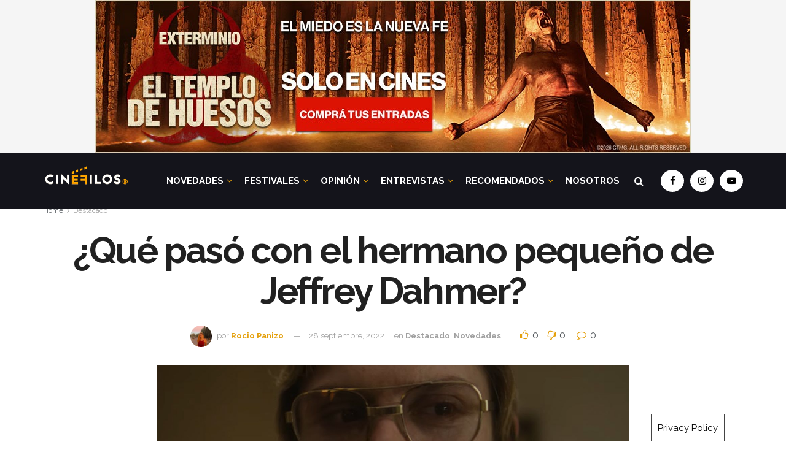

--- FILE ---
content_type: text/html; charset=UTF-8
request_url: https://cinefilosoficial.com/2022/09/28/que-paso-con-el-hermano-pequeno-de-jeffrey-dahmer/
body_size: 56192
content:
 <!doctype html>
<!--[if lt IE 7]> <html class="no-js lt-ie9 lt-ie8 lt-ie7" lang="es-AR"> <![endif]-->
<!--[if IE 7]>    <html class="no-js lt-ie9 lt-ie8" lang="es-AR"> <![endif]-->
<!--[if IE 8]>    <html class="no-js lt-ie9" lang="es-AR"> <![endif]-->
<!--[if IE 9]>    <html class="no-js lt-ie10" lang="es-AR"> <![endif]-->
<!--[if gt IE 8]><!--> <html class="no-js" lang="es-AR"> <!--<![endif]-->
<head>
    <meta http-equiv="Content-Type" content="text/html; charset=UTF-8" />
    <meta name='viewport' content='width=device-width, initial-scale=1, user-scalable=yes' />
    <link rel="profile" href="http://gmpg.org/xfn/11" />
    <link rel="pingback" href="https://cinefilosoficial.com/xmlrpc.php" />
    <meta name='robots' content='index, follow, max-image-preview:large, max-snippet:-1, max-video-preview:-1' />
<meta property="og:type" content="article">
<meta property="og:title" content="¿Qué pasó con el hermano pequeño de Jeffrey Dahmer?">
<meta property="og:site_name" content="Cinéfilos">
<meta property="og:description" content="Con el estreno de Monstruo: La historia de Jeffrey Dahmer, las preguntas sobre su familia se hicieron presentes. ¿Qué fue">
<meta property="og:url" content="https://cinefilosoficial.com/2022/09/28/que-paso-con-el-hermano-pequeno-de-jeffrey-dahmer/">
<meta property="og:image" content="https://cinefilosoficial.com/wp-content/uploads/2022/09/jeffrey-dahmer-evan-peters.jpg">
<meta property="og:image:height" content="700">
<meta property="og:image:width" content="1400">
<meta property="article:published_time" content="2022-09-28T12:52:19+00:00">
<meta property="article:modified_time" content="2022-09-28T12:52:21+00:00">
<meta property="article:section" content="Destacado">
<meta property="article:tag" content="evan peters">
<meta property="article:tag" content="jeffrey dahmer">
<meta property="article:tag" content="monstruo: la historia de jeffrey dahmer">
<meta property="article:tag" content="Ryan Murphy">
<meta name="twitter:card" content="summary_large_image">
<meta name="twitter:title" content="¿Qué pasó con el hermano pequeño de Jeffrey Dahmer?">
<meta name="twitter:description" content="Con el estreno de Monstruo: La historia de Jeffrey Dahmer, las preguntas sobre su familia se hicieron presentes. ¿Qué fue">
<meta name="twitter:url" content="https://cinefilosoficial.com/2022/09/28/que-paso-con-el-hermano-pequeno-de-jeffrey-dahmer/">
<meta name="twitter:site" content="">
<meta name="twitter:image:src" content="https://cinefilosoficial.com/wp-content/uploads/2022/09/jeffrey-dahmer-evan-peters.jpg">
<meta name="twitter:image:width" content="1400">
<meta name="twitter:image:height" content="700">
			<script type="text/javascript">
              var jnews_ajax_url = '/?ajax-request=jnews'
			</script>
			<!-- Jetpack Site Verification Tags -->
<meta name="google-site-verification" content="yWVmIkgZQmEMcXql8pJPvAOIGNu514wUSNPQ3XUolZk" />

	<!-- This site is optimized with the Yoast SEO plugin v26.8 - https://yoast.com/product/yoast-seo-wordpress/ -->
	<title>¿Qué pasó con el hermano pequeño de Jeffrey Dahmer?</title><link rel="stylesheet" href="https://fonts.googleapis.com/css?family=Raleway%3A900%2C700%2Cregular%2C200%7CRoboto%20Slab%3Areguler%7COpen%20Sans%3A300italic%2C400italic%2C600italic%2C300%2C400%2C600&#038;subset=latin%2Clatin-ext&#038;display=swap" /><link rel="stylesheet" href="https://cinefilosoficial.com/wp-content/cache/min/1/f9a65ba7a48d96dcc4b41409945fa44f.css" media="all" data-minify="1" />
	<meta name="description" content="Con el estreno de Monstruo: La historia de Jeffrey Dahmer, las preguntas sobre su familia se hicieron presentes. ¿Qué fue de su hermano?" />
	<link rel="canonical" href="https://cinefilosoficial.com/2022/09/28/que-paso-con-el-hermano-pequeno-de-jeffrey-dahmer/" />
	<meta property="og:locale" content="es_ES" />
	<meta property="og:type" content="article" />
	<meta property="og:title" content="¿Qué pasó con el hermano pequeño de Jeffrey Dahmer?" />
	<meta property="og:description" content="Con el estreno de Monstruo: La historia de Jeffrey Dahmer, las preguntas sobre su familia se hicieron presentes. ¿Qué fue de su hermano?" />
	<meta property="og:url" content="https://cinefilosoficial.com/2022/09/28/que-paso-con-el-hermano-pequeno-de-jeffrey-dahmer/" />
	<meta property="og:site_name" content="Cinéfilos" />
	<meta property="article:publisher" content="https://www.facebook.com/cinefilooos" />
	<meta property="article:published_time" content="2022-09-28T12:52:19+00:00" />
	<meta property="article:modified_time" content="2022-09-28T12:52:21+00:00" />
	<meta property="og:image" content="https://cinefilosoficial.com/wp-content/uploads/2022/09/jeffrey-dahmer-evan-peters.jpg" />
	<meta property="og:image:width" content="1400" />
	<meta property="og:image:height" content="700" />
	<meta property="og:image:type" content="image/jpeg" />
	<meta name="author" content="Rocio Panizo" />
	<meta name="twitter:card" content="summary_large_image" />
	<meta name="twitter:label1" content="Escrito por" />
	<meta name="twitter:data1" content="Rocio Panizo" />
	<meta name="twitter:label2" content="Tiempo de lectura" />
	<meta name="twitter:data2" content="1 minuto" />
	<script type="application/ld+json" class="yoast-schema-graph">{"@context":"https://schema.org","@graph":[{"@type":"Article","@id":"https://cinefilosoficial.com/2022/09/28/que-paso-con-el-hermano-pequeno-de-jeffrey-dahmer/#article","isPartOf":{"@id":"https://cinefilosoficial.com/2022/09/28/que-paso-con-el-hermano-pequeno-de-jeffrey-dahmer/"},"author":{"name":"Rocio Panizo","@id":"https://www.cinefilosoficial.com/#/schema/person/b274b6c64f8ebed67181ac2dd84b2956"},"headline":"¿Qué pasó con el hermano pequeño de Jeffrey Dahmer?","datePublished":"2022-09-28T12:52:19+00:00","dateModified":"2022-09-28T12:52:21+00:00","mainEntityOfPage":{"@id":"https://cinefilosoficial.com/2022/09/28/que-paso-con-el-hermano-pequeno-de-jeffrey-dahmer/"},"wordCount":267,"publisher":{"@id":"https://www.cinefilosoficial.com/#organization"},"image":{"@id":"https://cinefilosoficial.com/2022/09/28/que-paso-con-el-hermano-pequeno-de-jeffrey-dahmer/#primaryimage"},"thumbnailUrl":"https://cinefilosoficial.com/wp-content/uploads/2022/09/jeffrey-dahmer-evan-peters.jpg","keywords":["evan peters","jeffrey dahmer","monstruo: la historia de jeffrey dahmer","Ryan Murphy"],"articleSection":["Destacado","Novedades"],"inLanguage":"es-AR"},{"@type":"WebPage","@id":"https://cinefilosoficial.com/2022/09/28/que-paso-con-el-hermano-pequeno-de-jeffrey-dahmer/","url":"https://cinefilosoficial.com/2022/09/28/que-paso-con-el-hermano-pequeno-de-jeffrey-dahmer/","name":"¿Qué pasó con el hermano pequeño de Jeffrey Dahmer?","isPartOf":{"@id":"https://www.cinefilosoficial.com/#website"},"primaryImageOfPage":{"@id":"https://cinefilosoficial.com/2022/09/28/que-paso-con-el-hermano-pequeno-de-jeffrey-dahmer/#primaryimage"},"image":{"@id":"https://cinefilosoficial.com/2022/09/28/que-paso-con-el-hermano-pequeno-de-jeffrey-dahmer/#primaryimage"},"thumbnailUrl":"https://cinefilosoficial.com/wp-content/uploads/2022/09/jeffrey-dahmer-evan-peters.jpg","datePublished":"2022-09-28T12:52:19+00:00","dateModified":"2022-09-28T12:52:21+00:00","description":"Con el estreno de Monstruo: La historia de Jeffrey Dahmer, las preguntas sobre su familia se hicieron presentes. ¿Qué fue de su hermano?","breadcrumb":{"@id":"https://cinefilosoficial.com/2022/09/28/que-paso-con-el-hermano-pequeno-de-jeffrey-dahmer/#breadcrumb"},"inLanguage":"es-AR","potentialAction":[{"@type":"ReadAction","target":["https://cinefilosoficial.com/2022/09/28/que-paso-con-el-hermano-pequeno-de-jeffrey-dahmer/"]}]},{"@type":"ImageObject","inLanguage":"es-AR","@id":"https://cinefilosoficial.com/2022/09/28/que-paso-con-el-hermano-pequeno-de-jeffrey-dahmer/#primaryimage","url":"https://cinefilosoficial.com/wp-content/uploads/2022/09/jeffrey-dahmer-evan-peters.jpg","contentUrl":"https://cinefilosoficial.com/wp-content/uploads/2022/09/jeffrey-dahmer-evan-peters.jpg","width":"1400","height":"700","caption":"El perturbador tráiler de “Monster The Jeffrey Dahmer Story” con Evan Peters"},{"@type":"BreadcrumbList","@id":"https://cinefilosoficial.com/2022/09/28/que-paso-con-el-hermano-pequeno-de-jeffrey-dahmer/#breadcrumb","itemListElement":[{"@type":"ListItem","position":1,"name":"Inicio","item":"https://www.cinefilosoficial.com/"},{"@type":"ListItem","position":2,"name":"¿Qué pasó con el hermano pequeño de Jeffrey Dahmer?"}]},{"@type":"WebSite","@id":"https://www.cinefilosoficial.com/#website","url":"https://www.cinefilosoficial.com/","name":"Cinéfilos","description":"El sitio de noticias del cine preferido de Latinoamérica.","publisher":{"@id":"https://www.cinefilosoficial.com/#organization"},"potentialAction":[{"@type":"SearchAction","target":{"@type":"EntryPoint","urlTemplate":"https://www.cinefilosoficial.com/?s={search_term_string}"},"query-input":{"@type":"PropertyValueSpecification","valueRequired":true,"valueName":"search_term_string"}}],"inLanguage":"es-AR"},{"@type":"Organization","@id":"https://www.cinefilosoficial.com/#organization","name":"Cinéfilos Oficial","url":"https://www.cinefilosoficial.com/","logo":{"@type":"ImageObject","inLanguage":"es-AR","@id":"https://www.cinefilosoficial.com/#/schema/logo/image/","url":"https://cinefilosoficial.com/wp-content/uploads/2021/05/CINEFILOS-LOGO.png","contentUrl":"https://cinefilosoficial.com/wp-content/uploads/2021/05/CINEFILOS-LOGO.png","width":140,"height":46,"caption":"Cinéfilos Oficial"},"image":{"@id":"https://www.cinefilosoficial.com/#/schema/logo/image/"},"sameAs":["https://www.facebook.com/cinefilooos","https://www.instagram.com/cinefilosoficial/","https://www.youtube.com/channel/UC08kA7iu9PEzDxkMf6_33Pw"]},{"@type":"Person","@id":"https://www.cinefilosoficial.com/#/schema/person/b274b6c64f8ebed67181ac2dd84b2956","name":"Rocio Panizo","image":{"@type":"ImageObject","inLanguage":"es-AR","@id":"https://www.cinefilosoficial.com/#/schema/person/image/","url":"https://cinefilosoficial.com/wp-content/uploads/2021/07/ro-150x150.jpeg","contentUrl":"https://cinefilosoficial.com/wp-content/uploads/2021/07/ro-150x150.jpeg","caption":"Rocio Panizo"},"description":"Estudiante de Diseño de Imagen y Sonido en la UBA. Fundamentalista del cine de Scorsese y de las rom-coms.","url":"https://cinefilosoficial.com/author/rocio-panizo/"}]}</script>
	<!-- / Yoast SEO plugin. -->


<link rel='dns-prefetch' href='//secure.gravatar.com' />
<link rel='dns-prefetch' href='//www.googletagmanager.com' />
<link rel='dns-prefetch' href='//stats.wp.com' />
<link rel='dns-prefetch' href='//fonts.googleapis.com' />
<link rel='dns-prefetch' href='//v0.wordpress.com' />
<link rel='dns-prefetch' href='//jetpack.wordpress.com' />
<link rel='dns-prefetch' href='//s0.wp.com' />
<link rel='dns-prefetch' href='//public-api.wordpress.com' />
<link rel='dns-prefetch' href='//0.gravatar.com' />
<link rel='dns-prefetch' href='//1.gravatar.com' />
<link rel='dns-prefetch' href='//2.gravatar.com' />
<link rel='dns-prefetch' href='//widgets.wp.com' />
<link rel='dns-prefetch' href='//pagead2.googlesyndication.com' />
<link href='https://fonts.gstatic.com' crossorigin rel='preconnect' />
<link rel='preconnect' href='//c0.wp.com' />
<link rel="alternate" type="application/rss+xml" title="Cinéfilos &raquo; Feed" href="https://cinefilosoficial.com/feed/" />
<link rel="alternate" type="application/rss+xml" title="Cinéfilos &raquo; RSS de los comentarios" href="https://cinefilosoficial.com/comments/feed/" />
<link rel="alternate" title="oEmbed (JSON)" type="application/json+oembed" href="https://cinefilosoficial.com/wp-json/oembed/1.0/embed?url=https%3A%2F%2Fcinefilosoficial.com%2F2022%2F09%2F28%2Fque-paso-con-el-hermano-pequeno-de-jeffrey-dahmer%2F" />
<link rel="alternate" title="oEmbed (XML)" type="text/xml+oembed" href="https://cinefilosoficial.com/wp-json/oembed/1.0/embed?url=https%3A%2F%2Fcinefilosoficial.com%2F2022%2F09%2F28%2Fque-paso-con-el-hermano-pequeno-de-jeffrey-dahmer%2F&#038;format=xml" />
<style id='wp-img-auto-sizes-contain-inline-css' type='text/css'>
img:is([sizes=auto i],[sizes^="auto," i]){contain-intrinsic-size:3000px 1500px}
/*# sourceURL=wp-img-auto-sizes-contain-inline-css */
</style>

<style id='wp-emoji-styles-inline-css' type='text/css'>

	img.wp-smiley, img.emoji {
		display: inline !important;
		border: none !important;
		box-shadow: none !important;
		height: 1em !important;
		width: 1em !important;
		margin: 0 0.07em !important;
		vertical-align: -0.1em !important;
		background: none !important;
		padding: 0 !important;
	}
/*# sourceURL=wp-emoji-styles-inline-css */
</style>
<style id='wp-block-library-inline-css' type='text/css'>
:root{--wp-block-synced-color:#7a00df;--wp-block-synced-color--rgb:122,0,223;--wp-bound-block-color:var(--wp-block-synced-color);--wp-editor-canvas-background:#ddd;--wp-admin-theme-color:#007cba;--wp-admin-theme-color--rgb:0,124,186;--wp-admin-theme-color-darker-10:#006ba1;--wp-admin-theme-color-darker-10--rgb:0,107,160.5;--wp-admin-theme-color-darker-20:#005a87;--wp-admin-theme-color-darker-20--rgb:0,90,135;--wp-admin-border-width-focus:2px}@media (min-resolution:192dpi){:root{--wp-admin-border-width-focus:1.5px}}.wp-element-button{cursor:pointer}:root .has-very-light-gray-background-color{background-color:#eee}:root .has-very-dark-gray-background-color{background-color:#313131}:root .has-very-light-gray-color{color:#eee}:root .has-very-dark-gray-color{color:#313131}:root .has-vivid-green-cyan-to-vivid-cyan-blue-gradient-background{background:linear-gradient(135deg,#00d084,#0693e3)}:root .has-purple-crush-gradient-background{background:linear-gradient(135deg,#34e2e4,#4721fb 50%,#ab1dfe)}:root .has-hazy-dawn-gradient-background{background:linear-gradient(135deg,#faaca8,#dad0ec)}:root .has-subdued-olive-gradient-background{background:linear-gradient(135deg,#fafae1,#67a671)}:root .has-atomic-cream-gradient-background{background:linear-gradient(135deg,#fdd79a,#004a59)}:root .has-nightshade-gradient-background{background:linear-gradient(135deg,#330968,#31cdcf)}:root .has-midnight-gradient-background{background:linear-gradient(135deg,#020381,#2874fc)}:root{--wp--preset--font-size--normal:16px;--wp--preset--font-size--huge:42px}.has-regular-font-size{font-size:1em}.has-larger-font-size{font-size:2.625em}.has-normal-font-size{font-size:var(--wp--preset--font-size--normal)}.has-huge-font-size{font-size:var(--wp--preset--font-size--huge)}.has-text-align-center{text-align:center}.has-text-align-left{text-align:left}.has-text-align-right{text-align:right}.has-fit-text{white-space:nowrap!important}#end-resizable-editor-section{display:none}.aligncenter{clear:both}.items-justified-left{justify-content:flex-start}.items-justified-center{justify-content:center}.items-justified-right{justify-content:flex-end}.items-justified-space-between{justify-content:space-between}.screen-reader-text{border:0;clip-path:inset(50%);height:1px;margin:-1px;overflow:hidden;padding:0;position:absolute;width:1px;word-wrap:normal!important}.screen-reader-text:focus{background-color:#ddd;clip-path:none;color:#444;display:block;font-size:1em;height:auto;left:5px;line-height:normal;padding:15px 23px 14px;text-decoration:none;top:5px;width:auto;z-index:100000}html :where(.has-border-color){border-style:solid}html :where([style*=border-top-color]){border-top-style:solid}html :where([style*=border-right-color]){border-right-style:solid}html :where([style*=border-bottom-color]){border-bottom-style:solid}html :where([style*=border-left-color]){border-left-style:solid}html :where([style*=border-width]){border-style:solid}html :where([style*=border-top-width]){border-top-style:solid}html :where([style*=border-right-width]){border-right-style:solid}html :where([style*=border-bottom-width]){border-bottom-style:solid}html :where([style*=border-left-width]){border-left-style:solid}html :where(img[class*=wp-image-]){height:auto;max-width:100%}:where(figure){margin:0 0 1em}html :where(.is-position-sticky){--wp-admin--admin-bar--position-offset:var(--wp-admin--admin-bar--height,0px)}@media screen and (max-width:600px){html :where(.is-position-sticky){--wp-admin--admin-bar--position-offset:0px}}

/*# sourceURL=wp-block-library-inline-css */
</style><style id='wp-block-heading-inline-css' type='text/css'>
h1:where(.wp-block-heading).has-background,h2:where(.wp-block-heading).has-background,h3:where(.wp-block-heading).has-background,h4:where(.wp-block-heading).has-background,h5:where(.wp-block-heading).has-background,h6:where(.wp-block-heading).has-background{padding:1.25em 2.375em}h1.has-text-align-left[style*=writing-mode]:where([style*=vertical-lr]),h1.has-text-align-right[style*=writing-mode]:where([style*=vertical-rl]),h2.has-text-align-left[style*=writing-mode]:where([style*=vertical-lr]),h2.has-text-align-right[style*=writing-mode]:where([style*=vertical-rl]),h3.has-text-align-left[style*=writing-mode]:where([style*=vertical-lr]),h3.has-text-align-right[style*=writing-mode]:where([style*=vertical-rl]),h4.has-text-align-left[style*=writing-mode]:where([style*=vertical-lr]),h4.has-text-align-right[style*=writing-mode]:where([style*=vertical-rl]),h5.has-text-align-left[style*=writing-mode]:where([style*=vertical-lr]),h5.has-text-align-right[style*=writing-mode]:where([style*=vertical-rl]),h6.has-text-align-left[style*=writing-mode]:where([style*=vertical-lr]),h6.has-text-align-right[style*=writing-mode]:where([style*=vertical-rl]){rotate:180deg}
/*# sourceURL=https://c0.wp.com/c/6.9/wp-includes/blocks/heading/style.min.css */
</style>
<style id='wp-block-image-inline-css' type='text/css'>
.wp-block-image>a,.wp-block-image>figure>a{display:inline-block}.wp-block-image img{box-sizing:border-box;height:auto;max-width:100%;vertical-align:bottom}@media not (prefers-reduced-motion){.wp-block-image img.hide{visibility:hidden}.wp-block-image img.show{animation:show-content-image .4s}}.wp-block-image[style*=border-radius] img,.wp-block-image[style*=border-radius]>a{border-radius:inherit}.wp-block-image.has-custom-border img{box-sizing:border-box}.wp-block-image.aligncenter{text-align:center}.wp-block-image.alignfull>a,.wp-block-image.alignwide>a{width:100%}.wp-block-image.alignfull img,.wp-block-image.alignwide img{height:auto;width:100%}.wp-block-image .aligncenter,.wp-block-image .alignleft,.wp-block-image .alignright,.wp-block-image.aligncenter,.wp-block-image.alignleft,.wp-block-image.alignright{display:table}.wp-block-image .aligncenter>figcaption,.wp-block-image .alignleft>figcaption,.wp-block-image .alignright>figcaption,.wp-block-image.aligncenter>figcaption,.wp-block-image.alignleft>figcaption,.wp-block-image.alignright>figcaption{caption-side:bottom;display:table-caption}.wp-block-image .alignleft{float:left;margin:.5em 1em .5em 0}.wp-block-image .alignright{float:right;margin:.5em 0 .5em 1em}.wp-block-image .aligncenter{margin-left:auto;margin-right:auto}.wp-block-image :where(figcaption){margin-bottom:1em;margin-top:.5em}.wp-block-image.is-style-circle-mask img{border-radius:9999px}@supports ((-webkit-mask-image:none) or (mask-image:none)) or (-webkit-mask-image:none){.wp-block-image.is-style-circle-mask img{border-radius:0;-webkit-mask-image:url('data:image/svg+xml;utf8,<svg viewBox="0 0 100 100" xmlns="http://www.w3.org/2000/svg"><circle cx="50" cy="50" r="50"/></svg>');mask-image:url('data:image/svg+xml;utf8,<svg viewBox="0 0 100 100" xmlns="http://www.w3.org/2000/svg"><circle cx="50" cy="50" r="50"/></svg>');mask-mode:alpha;-webkit-mask-position:center;mask-position:center;-webkit-mask-repeat:no-repeat;mask-repeat:no-repeat;-webkit-mask-size:contain;mask-size:contain}}:root :where(.wp-block-image.is-style-rounded img,.wp-block-image .is-style-rounded img){border-radius:9999px}.wp-block-image figure{margin:0}.wp-lightbox-container{display:flex;flex-direction:column;position:relative}.wp-lightbox-container img{cursor:zoom-in}.wp-lightbox-container img:hover+button{opacity:1}.wp-lightbox-container button{align-items:center;backdrop-filter:blur(16px) saturate(180%);background-color:#5a5a5a40;border:none;border-radius:4px;cursor:zoom-in;display:flex;height:20px;justify-content:center;opacity:0;padding:0;position:absolute;right:16px;text-align:center;top:16px;width:20px;z-index:100}@media not (prefers-reduced-motion){.wp-lightbox-container button{transition:opacity .2s ease}}.wp-lightbox-container button:focus-visible{outline:3px auto #5a5a5a40;outline:3px auto -webkit-focus-ring-color;outline-offset:3px}.wp-lightbox-container button:hover{cursor:pointer;opacity:1}.wp-lightbox-container button:focus{opacity:1}.wp-lightbox-container button:focus,.wp-lightbox-container button:hover,.wp-lightbox-container button:not(:hover):not(:active):not(.has-background){background-color:#5a5a5a40;border:none}.wp-lightbox-overlay{box-sizing:border-box;cursor:zoom-out;height:100vh;left:0;overflow:hidden;position:fixed;top:0;visibility:hidden;width:100%;z-index:100000}.wp-lightbox-overlay .close-button{align-items:center;cursor:pointer;display:flex;justify-content:center;min-height:40px;min-width:40px;padding:0;position:absolute;right:calc(env(safe-area-inset-right) + 16px);top:calc(env(safe-area-inset-top) + 16px);z-index:5000000}.wp-lightbox-overlay .close-button:focus,.wp-lightbox-overlay .close-button:hover,.wp-lightbox-overlay .close-button:not(:hover):not(:active):not(.has-background){background:none;border:none}.wp-lightbox-overlay .lightbox-image-container{height:var(--wp--lightbox-container-height);left:50%;overflow:hidden;position:absolute;top:50%;transform:translate(-50%,-50%);transform-origin:top left;width:var(--wp--lightbox-container-width);z-index:9999999999}.wp-lightbox-overlay .wp-block-image{align-items:center;box-sizing:border-box;display:flex;height:100%;justify-content:center;margin:0;position:relative;transform-origin:0 0;width:100%;z-index:3000000}.wp-lightbox-overlay .wp-block-image img{height:var(--wp--lightbox-image-height);min-height:var(--wp--lightbox-image-height);min-width:var(--wp--lightbox-image-width);width:var(--wp--lightbox-image-width)}.wp-lightbox-overlay .wp-block-image figcaption{display:none}.wp-lightbox-overlay button{background:none;border:none}.wp-lightbox-overlay .scrim{background-color:#fff;height:100%;opacity:.9;position:absolute;width:100%;z-index:2000000}.wp-lightbox-overlay.active{visibility:visible}@media not (prefers-reduced-motion){.wp-lightbox-overlay.active{animation:turn-on-visibility .25s both}.wp-lightbox-overlay.active img{animation:turn-on-visibility .35s both}.wp-lightbox-overlay.show-closing-animation:not(.active){animation:turn-off-visibility .35s both}.wp-lightbox-overlay.show-closing-animation:not(.active) img{animation:turn-off-visibility .25s both}.wp-lightbox-overlay.zoom.active{animation:none;opacity:1;visibility:visible}.wp-lightbox-overlay.zoom.active .lightbox-image-container{animation:lightbox-zoom-in .4s}.wp-lightbox-overlay.zoom.active .lightbox-image-container img{animation:none}.wp-lightbox-overlay.zoom.active .scrim{animation:turn-on-visibility .4s forwards}.wp-lightbox-overlay.zoom.show-closing-animation:not(.active){animation:none}.wp-lightbox-overlay.zoom.show-closing-animation:not(.active) .lightbox-image-container{animation:lightbox-zoom-out .4s}.wp-lightbox-overlay.zoom.show-closing-animation:not(.active) .lightbox-image-container img{animation:none}.wp-lightbox-overlay.zoom.show-closing-animation:not(.active) .scrim{animation:turn-off-visibility .4s forwards}}@keyframes show-content-image{0%{visibility:hidden}99%{visibility:hidden}to{visibility:visible}}@keyframes turn-on-visibility{0%{opacity:0}to{opacity:1}}@keyframes turn-off-visibility{0%{opacity:1;visibility:visible}99%{opacity:0;visibility:visible}to{opacity:0;visibility:hidden}}@keyframes lightbox-zoom-in{0%{transform:translate(calc((-100vw + var(--wp--lightbox-scrollbar-width))/2 + var(--wp--lightbox-initial-left-position)),calc(-50vh + var(--wp--lightbox-initial-top-position))) scale(var(--wp--lightbox-scale))}to{transform:translate(-50%,-50%) scale(1)}}@keyframes lightbox-zoom-out{0%{transform:translate(-50%,-50%) scale(1);visibility:visible}99%{visibility:visible}to{transform:translate(calc((-100vw + var(--wp--lightbox-scrollbar-width))/2 + var(--wp--lightbox-initial-left-position)),calc(-50vh + var(--wp--lightbox-initial-top-position))) scale(var(--wp--lightbox-scale));visibility:hidden}}
/*# sourceURL=https://c0.wp.com/c/6.9/wp-includes/blocks/image/style.min.css */
</style>
<style id='wp-block-paragraph-inline-css' type='text/css'>
.is-small-text{font-size:.875em}.is-regular-text{font-size:1em}.is-large-text{font-size:2.25em}.is-larger-text{font-size:3em}.has-drop-cap:not(:focus):first-letter{float:left;font-size:8.4em;font-style:normal;font-weight:100;line-height:.68;margin:.05em .1em 0 0;text-transform:uppercase}body.rtl .has-drop-cap:not(:focus):first-letter{float:none;margin-left:.1em}p.has-drop-cap.has-background{overflow:hidden}:root :where(p.has-background){padding:1.25em 2.375em}:where(p.has-text-color:not(.has-link-color)) a{color:inherit}p.has-text-align-left[style*="writing-mode:vertical-lr"],p.has-text-align-right[style*="writing-mode:vertical-rl"]{rotate:180deg}
/*# sourceURL=https://c0.wp.com/c/6.9/wp-includes/blocks/paragraph/style.min.css */
</style>
<style id='global-styles-inline-css' type='text/css'>
:root{--wp--preset--aspect-ratio--square: 1;--wp--preset--aspect-ratio--4-3: 4/3;--wp--preset--aspect-ratio--3-4: 3/4;--wp--preset--aspect-ratio--3-2: 3/2;--wp--preset--aspect-ratio--2-3: 2/3;--wp--preset--aspect-ratio--16-9: 16/9;--wp--preset--aspect-ratio--9-16: 9/16;--wp--preset--color--black: #000000;--wp--preset--color--cyan-bluish-gray: #abb8c3;--wp--preset--color--white: #ffffff;--wp--preset--color--pale-pink: #f78da7;--wp--preset--color--vivid-red: #cf2e2e;--wp--preset--color--luminous-vivid-orange: #ff6900;--wp--preset--color--luminous-vivid-amber: #fcb900;--wp--preset--color--light-green-cyan: #7bdcb5;--wp--preset--color--vivid-green-cyan: #00d084;--wp--preset--color--pale-cyan-blue: #8ed1fc;--wp--preset--color--vivid-cyan-blue: #0693e3;--wp--preset--color--vivid-purple: #9b51e0;--wp--preset--gradient--vivid-cyan-blue-to-vivid-purple: linear-gradient(135deg,rgb(6,147,227) 0%,rgb(155,81,224) 100%);--wp--preset--gradient--light-green-cyan-to-vivid-green-cyan: linear-gradient(135deg,rgb(122,220,180) 0%,rgb(0,208,130) 100%);--wp--preset--gradient--luminous-vivid-amber-to-luminous-vivid-orange: linear-gradient(135deg,rgb(252,185,0) 0%,rgb(255,105,0) 100%);--wp--preset--gradient--luminous-vivid-orange-to-vivid-red: linear-gradient(135deg,rgb(255,105,0) 0%,rgb(207,46,46) 100%);--wp--preset--gradient--very-light-gray-to-cyan-bluish-gray: linear-gradient(135deg,rgb(238,238,238) 0%,rgb(169,184,195) 100%);--wp--preset--gradient--cool-to-warm-spectrum: linear-gradient(135deg,rgb(74,234,220) 0%,rgb(151,120,209) 20%,rgb(207,42,186) 40%,rgb(238,44,130) 60%,rgb(251,105,98) 80%,rgb(254,248,76) 100%);--wp--preset--gradient--blush-light-purple: linear-gradient(135deg,rgb(255,206,236) 0%,rgb(152,150,240) 100%);--wp--preset--gradient--blush-bordeaux: linear-gradient(135deg,rgb(254,205,165) 0%,rgb(254,45,45) 50%,rgb(107,0,62) 100%);--wp--preset--gradient--luminous-dusk: linear-gradient(135deg,rgb(255,203,112) 0%,rgb(199,81,192) 50%,rgb(65,88,208) 100%);--wp--preset--gradient--pale-ocean: linear-gradient(135deg,rgb(255,245,203) 0%,rgb(182,227,212) 50%,rgb(51,167,181) 100%);--wp--preset--gradient--electric-grass: linear-gradient(135deg,rgb(202,248,128) 0%,rgb(113,206,126) 100%);--wp--preset--gradient--midnight: linear-gradient(135deg,rgb(2,3,129) 0%,rgb(40,116,252) 100%);--wp--preset--font-size--small: 13px;--wp--preset--font-size--medium: 20px;--wp--preset--font-size--large: 36px;--wp--preset--font-size--x-large: 42px;--wp--preset--spacing--20: 0.44rem;--wp--preset--spacing--30: 0.67rem;--wp--preset--spacing--40: 1rem;--wp--preset--spacing--50: 1.5rem;--wp--preset--spacing--60: 2.25rem;--wp--preset--spacing--70: 3.38rem;--wp--preset--spacing--80: 5.06rem;--wp--preset--shadow--natural: 6px 6px 9px rgba(0, 0, 0, 0.2);--wp--preset--shadow--deep: 12px 12px 50px rgba(0, 0, 0, 0.4);--wp--preset--shadow--sharp: 6px 6px 0px rgba(0, 0, 0, 0.2);--wp--preset--shadow--outlined: 6px 6px 0px -3px rgb(255, 255, 255), 6px 6px rgb(0, 0, 0);--wp--preset--shadow--crisp: 6px 6px 0px rgb(0, 0, 0);}:where(.is-layout-flex){gap: 0.5em;}:where(.is-layout-grid){gap: 0.5em;}body .is-layout-flex{display: flex;}.is-layout-flex{flex-wrap: wrap;align-items: center;}.is-layout-flex > :is(*, div){margin: 0;}body .is-layout-grid{display: grid;}.is-layout-grid > :is(*, div){margin: 0;}:where(.wp-block-columns.is-layout-flex){gap: 2em;}:where(.wp-block-columns.is-layout-grid){gap: 2em;}:where(.wp-block-post-template.is-layout-flex){gap: 1.25em;}:where(.wp-block-post-template.is-layout-grid){gap: 1.25em;}.has-black-color{color: var(--wp--preset--color--black) !important;}.has-cyan-bluish-gray-color{color: var(--wp--preset--color--cyan-bluish-gray) !important;}.has-white-color{color: var(--wp--preset--color--white) !important;}.has-pale-pink-color{color: var(--wp--preset--color--pale-pink) !important;}.has-vivid-red-color{color: var(--wp--preset--color--vivid-red) !important;}.has-luminous-vivid-orange-color{color: var(--wp--preset--color--luminous-vivid-orange) !important;}.has-luminous-vivid-amber-color{color: var(--wp--preset--color--luminous-vivid-amber) !important;}.has-light-green-cyan-color{color: var(--wp--preset--color--light-green-cyan) !important;}.has-vivid-green-cyan-color{color: var(--wp--preset--color--vivid-green-cyan) !important;}.has-pale-cyan-blue-color{color: var(--wp--preset--color--pale-cyan-blue) !important;}.has-vivid-cyan-blue-color{color: var(--wp--preset--color--vivid-cyan-blue) !important;}.has-vivid-purple-color{color: var(--wp--preset--color--vivid-purple) !important;}.has-black-background-color{background-color: var(--wp--preset--color--black) !important;}.has-cyan-bluish-gray-background-color{background-color: var(--wp--preset--color--cyan-bluish-gray) !important;}.has-white-background-color{background-color: var(--wp--preset--color--white) !important;}.has-pale-pink-background-color{background-color: var(--wp--preset--color--pale-pink) !important;}.has-vivid-red-background-color{background-color: var(--wp--preset--color--vivid-red) !important;}.has-luminous-vivid-orange-background-color{background-color: var(--wp--preset--color--luminous-vivid-orange) !important;}.has-luminous-vivid-amber-background-color{background-color: var(--wp--preset--color--luminous-vivid-amber) !important;}.has-light-green-cyan-background-color{background-color: var(--wp--preset--color--light-green-cyan) !important;}.has-vivid-green-cyan-background-color{background-color: var(--wp--preset--color--vivid-green-cyan) !important;}.has-pale-cyan-blue-background-color{background-color: var(--wp--preset--color--pale-cyan-blue) !important;}.has-vivid-cyan-blue-background-color{background-color: var(--wp--preset--color--vivid-cyan-blue) !important;}.has-vivid-purple-background-color{background-color: var(--wp--preset--color--vivid-purple) !important;}.has-black-border-color{border-color: var(--wp--preset--color--black) !important;}.has-cyan-bluish-gray-border-color{border-color: var(--wp--preset--color--cyan-bluish-gray) !important;}.has-white-border-color{border-color: var(--wp--preset--color--white) !important;}.has-pale-pink-border-color{border-color: var(--wp--preset--color--pale-pink) !important;}.has-vivid-red-border-color{border-color: var(--wp--preset--color--vivid-red) !important;}.has-luminous-vivid-orange-border-color{border-color: var(--wp--preset--color--luminous-vivid-orange) !important;}.has-luminous-vivid-amber-border-color{border-color: var(--wp--preset--color--luminous-vivid-amber) !important;}.has-light-green-cyan-border-color{border-color: var(--wp--preset--color--light-green-cyan) !important;}.has-vivid-green-cyan-border-color{border-color: var(--wp--preset--color--vivid-green-cyan) !important;}.has-pale-cyan-blue-border-color{border-color: var(--wp--preset--color--pale-cyan-blue) !important;}.has-vivid-cyan-blue-border-color{border-color: var(--wp--preset--color--vivid-cyan-blue) !important;}.has-vivid-purple-border-color{border-color: var(--wp--preset--color--vivid-purple) !important;}.has-vivid-cyan-blue-to-vivid-purple-gradient-background{background: var(--wp--preset--gradient--vivid-cyan-blue-to-vivid-purple) !important;}.has-light-green-cyan-to-vivid-green-cyan-gradient-background{background: var(--wp--preset--gradient--light-green-cyan-to-vivid-green-cyan) !important;}.has-luminous-vivid-amber-to-luminous-vivid-orange-gradient-background{background: var(--wp--preset--gradient--luminous-vivid-amber-to-luminous-vivid-orange) !important;}.has-luminous-vivid-orange-to-vivid-red-gradient-background{background: var(--wp--preset--gradient--luminous-vivid-orange-to-vivid-red) !important;}.has-very-light-gray-to-cyan-bluish-gray-gradient-background{background: var(--wp--preset--gradient--very-light-gray-to-cyan-bluish-gray) !important;}.has-cool-to-warm-spectrum-gradient-background{background: var(--wp--preset--gradient--cool-to-warm-spectrum) !important;}.has-blush-light-purple-gradient-background{background: var(--wp--preset--gradient--blush-light-purple) !important;}.has-blush-bordeaux-gradient-background{background: var(--wp--preset--gradient--blush-bordeaux) !important;}.has-luminous-dusk-gradient-background{background: var(--wp--preset--gradient--luminous-dusk) !important;}.has-pale-ocean-gradient-background{background: var(--wp--preset--gradient--pale-ocean) !important;}.has-electric-grass-gradient-background{background: var(--wp--preset--gradient--electric-grass) !important;}.has-midnight-gradient-background{background: var(--wp--preset--gradient--midnight) !important;}.has-small-font-size{font-size: var(--wp--preset--font-size--small) !important;}.has-medium-font-size{font-size: var(--wp--preset--font-size--medium) !important;}.has-large-font-size{font-size: var(--wp--preset--font-size--large) !important;}.has-x-large-font-size{font-size: var(--wp--preset--font-size--x-large) !important;}
/*# sourceURL=global-styles-inline-css */
</style>

<style id='classic-theme-styles-inline-css' type='text/css'>
/*! This file is auto-generated */
.wp-block-button__link{color:#fff;background-color:#32373c;border-radius:9999px;box-shadow:none;text-decoration:none;padding:calc(.667em + 2px) calc(1.333em + 2px);font-size:1.125em}.wp-block-file__button{background:#32373c;color:#fff;text-decoration:none}
/*# sourceURL=/wp-includes/css/classic-themes.min.css */
</style>


<style id='wp-polls-inline-css' type='text/css'>
.wp-polls .pollbar {
	margin: 1px;
	font-size: 6px;
	line-height: 8px;
	height: 8px;
	background-image: url('https://cinefilosoficial.com/wp-content/plugins/wp-polls/images/default/pollbg.gif');
	border: 1px solid #c8c8c8;
}

/*# sourceURL=wp-polls-inline-css */
</style>
























<style id='rocket-lazyload-inline-css' type='text/css'>
.rll-youtube-player{position:relative;padding-bottom:56.23%;height:0;overflow:hidden;max-width:100%;}.rll-youtube-player:focus-within{outline: 2px solid currentColor;outline-offset: 5px;}.rll-youtube-player iframe{position:absolute;top:0;left:0;width:100%;height:100%;z-index:100;background:0 0}.rll-youtube-player img{bottom:0;display:block;left:0;margin:auto;max-width:100%;width:100%;position:absolute;right:0;top:0;border:none;height:auto;-webkit-transition:.4s all;-moz-transition:.4s all;transition:.4s all}.rll-youtube-player img:hover{-webkit-filter:brightness(75%)}.rll-youtube-player .play{height:100%;width:100%;left:0;top:0;position:absolute;background:url(https://cinefilosoficial.com/wp-content/plugins/rocket-lazy-load/assets/img/youtube.png) no-repeat center;background-color: transparent !important;cursor:pointer;border:none;}.wp-embed-responsive .wp-has-aspect-ratio .rll-youtube-player{position:absolute;padding-bottom:0;width:100%;height:100%;top:0;bottom:0;left:0;right:0}
/*# sourceURL=rocket-lazyload-inline-css */
</style>

<script type="text/javascript" src="https://c0.wp.com/c/6.9/wp-includes/js/jquery/jquery.min.js" id="jquery-core-js" defer></script>
<script data-minify="1" type="text/javascript" src="https://cinefilosoficial.com/wp-content/cache/min/1/c/6.9/wp-includes/js/jquery/jquery-migrate.min.js?ver=1769481686" id="jquery-migrate-js" defer></script>
<script type="text/javascript" id="frontend.gdpr-js-extra">
/* <![CDATA[ */
var gdprsupNotifyData = {"opts":{"main":{"enb_cookie_bar":"1","enb_block_content":"0","enb_block_resources":"1","enb_block_cookie":"1","enb_block_without_agree":"0","bar_delay_hide":"0","bar_delay_hide_time":"1000","enb_show_again_tab":"1","show_again_tab_pos":"right","show_again_tab_txt":"Privacy Policy","cookie_txt":"This website uses cookies to improve your experience. We&#039;ll only use your data for purposes you consent to."},"design":{"show_as":"bar","bar_pos":"bottom","main_color":"#fff","text_color":"#000","enb_border":"1","border_color":"#444","animation":"slide","animation_duration":"#444"},"btns":{"accept_all_enb":"1","accept_all_lbl":"Accept","accept_all_color_bg":"#0085ba","accept_all_color_txt":"#fff","accept_all_lnk_style":"0","accept_all_new_line":"0","save_decision_enb":"1","save_decision_lbl":"Save Decision","save_decision_color_bg":"#f7f7f7","save_decision_color_txt":"#555","save_decision_lnk_style":"0","save_decision_new_line":"0","reject_enb":"0","reject_lbl":"Reject","reject_color_bg":"#f7f7f7","reject_color_txt":"#555","reject_lnk_style":"0","reject_new_line":"0","terms_enb":"1","terms_lbl":"Learn more on Privacy Policy page.","terms_color_bg":"#f7f7f7","terms_color_txt":"#555","terms_lnk_style":"1","terms_new_line":"1","terms_url":"https://cinefilosoficial.com/","terms_blank":"0"}},"agree":[],"rendered_html":"\u003Cdiv id=\"gdprsupNotifyShell\" class=\"\r\n\tgdprsupNotifyBar \r\n\tgdprsup-bar\tgdprsup-bottom\t\" style=\"background-color:#fff;color:#000;border-top:1px solid #444;\"\u003E\r\n\t\r\n\t\u003Cdiv class=\"gdprsupContent\"\u003E\r\n\t\tThis website uses cookies to improve your experience. We'll only use your data for purposes you consent to.\t\u003C/div\u003E\r\n\t\t\u003Cdiv class=\"gdprsupBtns\"\u003E\r\n\t\t\t\t\t\t\u003Cstyle\u003E#gdprsupBtn_accept_all:hover {background-color: #006ca1 !important;}\u003C/style\u003E\r\n\t\t\t\t\t\t\r\n\t\t\u003Ca id=\"gdprsupBtn_accept_all\" href=\"#\"  class=\"gdprsupNotifyBtn gdprsupNotifyBtnStyled\" style=\"color:#fff;border-color:#005388;background-color:#0085ba;\"\u003E\r\n\t\t\tAccept\t\t\u003C/a\u003E\r\n\t\t\t\t\t\t\u003Cstyle\u003E#gdprsupBtn_save_decision:hover {background-color: #dedede !important;}\u003C/style\u003E\r\n\t\t\t\t\t\t\r\n\t\t\u003Ca id=\"gdprsupBtn_save_decision\" href=\"#\"  class=\"gdprsupNotifyBtn gdprsupNotifyBtnStyled\" style=\"color:#555;border-color:#c5c5c5;background-color:#f7f7f7;\"\u003E\r\n\t\t\tSave Decision\t\t\u003C/a\u003E\r\n\t\t\t\t\t\t\u003Cstyle\u003E#gdprsupBtn_terms:hover {color: #3c3c3c !important;}\u003C/style\u003E\r\n\t\t\t\t\t\t\r\n\t\t\u003Ca id=\"gdprsupBtn_terms\" href=\"https://cinefilosoficial.com/\"  class=\"gdprsupNotifyBtn\" style=\"color:#555;border-color:#c5c5c5;display:block;\"\u003E\r\n\t\t\tLearn more on Privacy Policy page.\t\t\u003C/a\u003E\r\n\t\t\t\u003C/div\u003E\r\n\u003C/div\u003E\r\n\u003Cdiv id=\"gdprsupShowAgainShell\" class=\"\r\n\tgdprsup-bottom\tgdprsup-right\t\" style=\"background-color:#fff;color:#000;border:1px solid #444;border-bottom:none;\"\u003E\r\n\tPrivacy Policy\u003C/div\u003E\r\n","btns":["accept_all","save_decision","reject","terms"]};
//# sourceURL=frontend.gdpr-js-extra
/* ]]> */
</script>
<script data-minify="1" type="text/javascript" src="https://cinefilosoficial.com/wp-content/cache/min/1/wp-content/plugins/gdpr-compliance-by-supsystic/modules/gdpr/js/frontend.gdpr.js?ver=1769481686" id="frontend.gdpr-js" defer></script>
<script type="text/javascript" src="https://cinefilosoficial.com/wp-content/plugins/wp-user-avatar/assets/flatpickr/flatpickr.min.js?ver=4.16.9" id="ppress-flatpickr-js" defer></script>
<script type="text/javascript" src="https://cinefilosoficial.com/wp-content/plugins/wp-user-avatar/assets/select2/select2.min.js?ver=4.16.9" id="ppress-select2-js" defer></script>
<script type="text/javascript" id="yop-public-js-extra">
/* <![CDATA[ */
var objectL10n = {"yopPollParams":{"urlParams":{"ajax":"https://cinefilosoficial.com/wp-admin/admin-ajax.php","wpLogin":"https://cinefilosoficial.com/wp-login.php?redirect_to=https%3A%2F%2Fcinefilosoficial.com%2Fwp-admin%2Fadmin-ajax.php%3Faction%3Dyop_poll_record_wordpress_vote"},"apiParams":{"reCaptcha":{"siteKey":""},"reCaptchaV2Invisible":{"siteKey":""},"reCaptchaV3":{"siteKey":""},"hCaptcha":{"siteKey":""},"cloudflareTurnstile":{"siteKey":""}},"captchaParams":{"imgPath":"https://cinefilosoficial.com/wp-content/plugins/yop-poll/public/assets/img/","url":"https://cinefilosoficial.com/wp-content/plugins/yop-poll/app.php","accessibilityAlt":"Sound icon","accessibilityTitle":"Accessibility option: listen to a question and answer it!","accessibilityDescription":"Type below the \u003Cstrong\u003Eanswer\u003C/strong\u003E to what you hear. Numbers or words:","explanation":"Click or touch the \u003Cstrong\u003EANSWER\u003C/strong\u003E","refreshAlt":"Refresh/reload icon","refreshTitle":"Refresh/reload: get new images and accessibility option!"},"voteParams":{"invalidPoll":"Invalid Poll","noAnswersSelected":"No answer selected","minAnswersRequired":"At least {min_answers_allowed} answer(s) required","maxAnswersRequired":"A max of {max_answers_allowed} answer(s) accepted","noAnswerForOther":"No other answer entered","noValueForCustomField":"{custom_field_name} is required","tooManyCharsForCustomField":"Text for {custom_field_name} is too long","consentNotChecked":"You must agree to our terms and conditions","noCaptchaSelected":"Captcha is required","thankYou":"Gracias por votar!"},"resultsParams":{"singleVote":"vote","multipleVotes":"votes","singleAnswer":"answer","multipleAnswers":"answers"}}};
//# sourceURL=yop-public-js-extra
/* ]]> */
</script>
<script type="text/javascript" src="https://cinefilosoficial.com/wp-content/plugins/yop-poll/public/assets/js/yop-poll-public-6.5.39.min.js?ver=6.9" id="yop-public-js" defer></script>
<script type="text/javascript" id="jquery-lazyloadxt-js-extra">window.addEventListener('DOMContentLoaded', function() {
/* <![CDATA[ */
var a3_lazyload_params = {"apply_images":"1","apply_videos":"1"};
//# sourceURL=jquery-lazyloadxt-js-extra
/* ]]> */
});</script>
<script type="text/javascript" src="//cinefilosoficial.com/wp-content/plugins/a3-lazy-load/assets/js/jquery.lazyloadxt.extra.min.js?ver=2.7.6" id="jquery-lazyloadxt-js" defer></script>
<script type="text/javascript" src="//cinefilosoficial.com/wp-content/plugins/a3-lazy-load/assets/js/jquery.lazyloadxt.srcset.min.js?ver=2.7.6" id="jquery-lazyloadxt-srcset-js" defer></script>
<script type="text/javascript" id="jquery-lazyloadxt-extend-js-extra">window.addEventListener('DOMContentLoaded', function() {
/* <![CDATA[ */
var a3_lazyload_extend_params = {"edgeY":"100","horizontal_container_classnames":""};
//# sourceURL=jquery-lazyloadxt-extend-js-extra
/* ]]> */
});</script>
<script data-minify="1" type="text/javascript" src="https://cinefilosoficial.com/wp-content/cache/min/1/wp-content/plugins/a3-lazy-load/assets/js/jquery.lazyloadxt.extend.js?ver=1769481686" id="jquery-lazyloadxt-extend-js" defer></script>

<!-- Google tag (gtag.js) snippet added by Site Kit -->
<!-- Google Analytics snippet added by Site Kit -->
<script data-rocketlazyloadscript='https://www.googletagmanager.com/gtag/js?id=G-ZTWDH0WSCH' type="text/javascript"  id="google_gtagjs-js" async></script>
<script data-rocketlazyloadscript='[data-uri]' type="text/javascript" id="google_gtagjs-js-after"></script>
<link rel="https://api.w.org/" href="https://cinefilosoficial.com/wp-json/" /><link rel="alternate" title="JSON" type="application/json" href="https://cinefilosoficial.com/wp-json/wp/v2/posts/59229" /><link rel="EditURI" type="application/rsd+xml" title="RSD" href="https://cinefilosoficial.com/xmlrpc.php?rsd" />
<meta name="generator" content="WordPress 6.9" />
<link rel='shortlink' href='https://wp.me/p9yrgJ-fpj' />
<meta name="generator" content="Site Kit by Google 1.170.0" /><meta http-equiv="refresh" content="320">

<script data-rocketlazyloadscript='//pagead2.googlesyndication.com/pagead/js/adsbygoogle.js' async ></script>
<script>
  (adsbygoogle = window.adsbygoogle || []).push({
    google_ad_client: "ca-pub-6225681859567290",
    enable_page_level_ads: true
  });
</script>

<script data-minify="1" async src="https://cinefilosoficial.com/wp-content/cache/min/1/tag/js/gpt.js?ver=1769481686"></script>
<script>
  window.googletag = window.googletag || {cmd: []};
  googletag.cmd.push(function() {
    googletag.defineSlot('/21831495375/lateral_notas_1', [[300, 600], [300, 100], [300, 250]], 'div-gpt-ad-1593746098020-0').addService(googletag.pubads());
	   googletag.defineSlot('/21831495375/medio_notas', [[694, 172], [694, 250], [694, 300], [300, 250], [768, 432],[320, 180],[320, 80],[728, 90]], 'div-gpt-ad-1594784960606-0').addService(googletag.pubads());
    googletag.defineSlot('/21831495375/superior_notas', [[428, 60], [320, 100], [320, 80], [300, 100], [320, 50], [970, 250], [970, 90], [728, 90], [768, 197], [300, 250]], 'div-gpt-ad-1620195654672-0').addService(googletag.pubads());
     googletag.defineSlot('/21831495375/inferior_notas', [[300, 250], [694, 250], [694, 172], [694, 300]], 'div-gpt-ad-1614748826232-0').addService(googletag.pubads());
     googletag.defineSlot('/21831495375/medio_home', [[320, 50], [970, 90], [970, 250], [300, 250], [728, 90], [320, 80], [432, 113]], 'div-gpt-ad-1710385445850-0').addService(googletag.pubads());
    googletag.pubads().enableSingleRequest();
    googletag.enableServices();
  });
</script>

<script>
  var adcase = { styles: {}, light:true };
  adcase.styles.push = {
    iconsStyle   : "width:62px;position:absolute;left:900px;top:0;border:1px solid #ccc;"
                 + "font-family:Arial;font-size:11px;padding:3px;background-color:white;"
                 + "text-align:center;",
    openIconHTML : "[OPEN]",
    closeIconHTML: "[CLOSE]" };
  var googletag = googletag || {cmd:[]};
</script>

<script data-minify="1" async="async" src="https://cinefilosoficial.com/wp-content/cache/min/1/js/adcase5.js?ver=1769481686"></script>
<script>
  googletag . cmd . push ( function () {
 googletag.defineSlot('/21831495375/adhesion_notas', [[728, 90], [320, 50], [970, 90]], 'div-gpt-ad-1595050794351-0').addService(googletag.pubads());
   googletag.pubads().enableSingleRequest();
    googletag.pubads().collapseEmptyDivs();
    googletag.pubads().setTargeting('adcase', adcase.logData);
    googletag.enableServices();
  });
</script>

<script>
  googletag . cmd . push ( function () {
 googletag.defineSlot('/21831495375/interstitial_notas', [[800, 600], [320, 480]], 'div-gpt-ad-1638447546199-0').addService(googletag.pubads());
   googletag.pubads().enableSingleRequest();
    googletag.pubads().collapseEmptyDivs();
    googletag.pubads().setTargeting('adcase', adcase.logData);
    googletag.enableServices();
  });
</script>


<meta name="facebook-domain-verification" content="rygrqox7j03ayc5dio5nmzul0rtvi5" />
<meta name="google-site-verification" content="yWVmIkgZQmEMcXql8pJPvAOIGNu514wUSNPQ3XUolZk" />
<script data-minify="1" async custom-element="amp-auto-ads"
        src="https://cinefilosoficial.com/wp-content/cache/min/1/v0/amp-auto-ads-0.1.js?ver=1769481686">
</script>

<!-- Global site tag (gtag.js) - Google Analytics -->
<script data-rocketlazyloadscript='https://www.googletagmanager.com/gtag/js?id=G-ZTWDH0WSCH' async ></script>
<script data-rocketlazyloadscript='[data-uri]' ></script>
	<style>img#wpstats{display:none}</style>
		
<link rel="preload" as="font" href="https://cinefilosoficial.com/wp-content/themes/jnews/assets/fonts/1Ptug8zYS_SKggPNyC0IT4ttDfA.woff2" crossorigin>
<!-- Google AdSense meta tags added by Site Kit -->
<meta name="google-adsense-platform-account" content="ca-host-pub-2644536267352236">
<meta name="google-adsense-platform-domain" content="sitekit.withgoogle.com">
<!-- End Google AdSense meta tags added by Site Kit -->
<meta name="generator" content="Powered by WPBakery Page Builder - drag and drop page builder for WordPress."/>
<!-- There is no amphtml version available for this URL. -->
<!-- Google AdSense snippet added by Site Kit -->
<script data-rocketlazyloadscript='https://pagead2.googlesyndication.com/pagead/js/adsbygoogle.js?client=ca-pub-6225681859567290&amp;host=ca-host-pub-2644536267352236' type="text/javascript" async="async"  crossorigin="anonymous"></script>

<!-- End Google AdSense snippet added by Site Kit -->
<link rel="icon" href="https://cinefilosoficial.com/wp-content/uploads/2021/05/cropped-isologo-32x32.png" sizes="32x32" />
<link rel="icon" href="https://cinefilosoficial.com/wp-content/uploads/2021/05/cropped-isologo-192x192.png" sizes="192x192" />
<link rel="apple-touch-icon" href="https://cinefilosoficial.com/wp-content/uploads/2021/05/cropped-isologo-180x180.png" />
<meta name="msapplication-TileImage" content="https://cinefilosoficial.com/wp-content/uploads/2021/05/cropped-isologo-270x270.png" />
<style id="jeg_dynamic_css" type="text/css" data-type="jeg_custom-css">.jeg_container, .jeg_content, .jeg_boxed .jeg_main .jeg_container, .jeg_autoload_separator { background-color : #ffffff; } body,.newsfeed_carousel.owl-carousel .owl-nav div,.jeg_filter_button,.owl-carousel .owl-nav div,.jeg_readmore,.jeg_hero_style_7 .jeg_post_meta a,.widget_calendar thead th,.widget_calendar tfoot a,.jeg_socialcounter a,.entry-header .jeg_meta_like a,.entry-header .jeg_meta_comment a,.entry-content tbody tr:hover,.entry-content th,.jeg_splitpost_nav li:hover a,#breadcrumbs a,.jeg_author_socials a:hover,.jeg_footer_content a,.jeg_footer_bottom a,.jeg_cartcontent,.woocommerce .woocommerce-breadcrumb a { color : #53585c; } a,.jeg_menu_style_5 > li > a:hover,.jeg_menu_style_5 > li.sfHover > a,.jeg_menu_style_5 > li.current-menu-item > a,.jeg_menu_style_5 > li.current-menu-ancestor > a,.jeg_navbar .jeg_menu:not(.jeg_main_menu) > li > a:hover,.jeg_midbar .jeg_menu:not(.jeg_main_menu) > li > a:hover,.jeg_side_tabs li.active,.jeg_block_heading_5 strong,.jeg_block_heading_6 strong,.jeg_block_heading_7 strong,.jeg_block_heading_8 strong,.jeg_subcat_list li a:hover,.jeg_subcat_list li button:hover,.jeg_pl_lg_7 .jeg_thumb .jeg_post_category a,.jeg_pl_xs_2:before,.jeg_pl_xs_4 .jeg_postblock_content:before,.jeg_postblock .jeg_post_title a:hover,.jeg_hero_style_6 .jeg_post_title a:hover,.jeg_sidefeed .jeg_pl_xs_3 .jeg_post_title a:hover,.widget_jnews_popular .jeg_post_title a:hover,.jeg_meta_author a,.widget_archive li a:hover,.widget_pages li a:hover,.widget_meta li a:hover,.widget_recent_entries li a:hover,.widget_rss li a:hover,.widget_rss cite,.widget_categories li a:hover,.widget_categories li.current-cat > a,#breadcrumbs a:hover,.jeg_share_count .counts,.commentlist .bypostauthor > .comment-body > .comment-author > .fn,span.required,.jeg_review_title,.bestprice .price,.authorlink a:hover,.jeg_vertical_playlist .jeg_video_playlist_play_icon,.jeg_vertical_playlist .jeg_video_playlist_item.active .jeg_video_playlist_thumbnail:before,.jeg_horizontal_playlist .jeg_video_playlist_play,.woocommerce li.product .pricegroup .button,.widget_display_forums li a:hover,.widget_display_topics li:before,.widget_display_replies li:before,.widget_display_views li:before,.bbp-breadcrumb a:hover,.jeg_mobile_menu li.sfHover > a,.jeg_mobile_menu li a:hover,.split-template-6 .pagenum, .jeg_push_notification_button .button { color : #e4a00c; } .jeg_menu_style_1 > li > a:before,.jeg_menu_style_2 > li > a:before,.jeg_menu_style_3 > li > a:before,.jeg_side_toggle,.jeg_slide_caption .jeg_post_category a,.jeg_slider_type_1 .owl-nav .owl-next,.jeg_block_heading_1 .jeg_block_title span,.jeg_block_heading_2 .jeg_block_title span,.jeg_block_heading_3,.jeg_block_heading_4 .jeg_block_title span,.jeg_block_heading_6:after,.jeg_pl_lg_box .jeg_post_category a,.jeg_pl_md_box .jeg_post_category a,.jeg_readmore:hover,.jeg_thumb .jeg_post_category a,.jeg_block_loadmore a:hover, .jeg_postblock.alt .jeg_block_loadmore a:hover,.jeg_block_loadmore a.active,.jeg_postblock_carousel_2 .jeg_post_category a,.jeg_heroblock .jeg_post_category a,.jeg_pagenav_1 .page_number.active,.jeg_pagenav_1 .page_number.active:hover,input[type="submit"],.btn,.button,.widget_tag_cloud a:hover,.popularpost_item:hover .jeg_post_title a:before,.jeg_splitpost_4 .page_nav,.jeg_splitpost_5 .page_nav,.jeg_post_via a:hover,.jeg_post_source a:hover,.jeg_post_tags a:hover,.comment-reply-title small a:before,.comment-reply-title small a:after,.jeg_storelist .productlink,.authorlink li.active a:before,.jeg_footer.dark .socials_widget:not(.nobg) a:hover .fa,.jeg_breakingnews_title,.jeg_overlay_slider_bottom.owl-carousel .owl-nav div,.jeg_overlay_slider_bottom.owl-carousel .owl-nav div:hover,.jeg_vertical_playlist .jeg_video_playlist_current,.woocommerce span.onsale,.woocommerce #respond input#submit:hover,.woocommerce a.button:hover,.woocommerce button.button:hover,.woocommerce input.button:hover,.woocommerce #respond input#submit.alt,.woocommerce a.button.alt,.woocommerce button.button.alt,.woocommerce input.button.alt,.jeg_popup_post .caption,.jeg_footer.dark input[type="submit"],.jeg_footer.dark .btn,.jeg_footer.dark .button,.footer_widget.widget_tag_cloud a:hover, .jeg_inner_content .content-inner .jeg_post_category a:hover, #buddypress .standard-form button, #buddypress a.button, #buddypress input[type="submit"], #buddypress input[type="button"], #buddypress input[type="reset"], #buddypress ul.button-nav li a, #buddypress .generic-button a, #buddypress .generic-button button, #buddypress .comment-reply-link, #buddypress a.bp-title-button, #buddypress.buddypress-wrap .members-list li .user-update .activity-read-more a, div#buddypress .standard-form button:hover,div#buddypress a.button:hover,div#buddypress input[type="submit"]:hover,div#buddypress input[type="button"]:hover,div#buddypress input[type="reset"]:hover,div#buddypress ul.button-nav li a:hover,div#buddypress .generic-button a:hover,div#buddypress .generic-button button:hover,div#buddypress .comment-reply-link:hover,div#buddypress a.bp-title-button:hover,div#buddypress.buddypress-wrap .members-list li .user-update .activity-read-more a:hover, #buddypress #item-nav .item-list-tabs ul li a:before, .jeg_inner_content .jeg_meta_container .follow-wrapper a { background-color : #e4a00c; } .jeg_block_heading_7 .jeg_block_title span, .jeg_readmore:hover, .jeg_block_loadmore a:hover, .jeg_block_loadmore a.active, .jeg_pagenav_1 .page_number.active, .jeg_pagenav_1 .page_number.active:hover, .jeg_pagenav_3 .page_number:hover, .jeg_prevnext_post a:hover h3, .jeg_overlay_slider .jeg_post_category, .jeg_sidefeed .jeg_post.active, .jeg_vertical_playlist.jeg_vertical_playlist .jeg_video_playlist_item.active .jeg_video_playlist_thumbnail img, .jeg_horizontal_playlist .jeg_video_playlist_item.active { border-color : #e4a00c; } .jeg_tabpost_nav li.active, .woocommerce div.product .woocommerce-tabs ul.tabs li.active { border-bottom-color : #e4a00c; } .jeg_post_meta .fa, .entry-header .jeg_post_meta .fa, .jeg_review_stars, .jeg_price_review_list { color : #e4a00c; } .jeg_share_button.share-float.share-monocrhome a { background-color : #e4a00c; } h1,h2,h3,h4,h5,h6,.jeg_post_title a,.entry-header .jeg_post_title,.jeg_hero_style_7 .jeg_post_title a,.jeg_block_title,.jeg_splitpost_bar .current_title,.jeg_video_playlist_title,.gallery-caption { color : #212121; } .split-template-9 .pagenum, .split-template-10 .pagenum, .split-template-11 .pagenum, .split-template-12 .pagenum, .split-template-13 .pagenum, .split-template-15 .pagenum, .split-template-18 .pagenum, .split-template-20 .pagenum, .split-template-19 .current_title span, .split-template-20 .current_title span { background-color : #212121; } .jeg_topbar .jeg_nav_row, .jeg_topbar .jeg_search_no_expand .jeg_search_input { line-height : 36px; } .jeg_topbar .jeg_nav_row, .jeg_topbar .jeg_nav_icon { height : 36px; } .jeg_topbar, .jeg_topbar.dark, .jeg_topbar.custom { background : #14141b; } .jeg_topbar, .jeg_topbar.dark { border-color : rgba(255,255,255,0.04); color : #ffffff; } .jeg_topbar .jeg_nav_item, .jeg_topbar.dark .jeg_nav_item { border-color : rgba(255,255,255,0.04); } .jeg_midbar, .jeg_midbar.dark { background-color : #14141b; } .jeg_header .jeg_bottombar.jeg_navbar,.jeg_bottombar .jeg_nav_icon { height : 91px; } .jeg_header .jeg_bottombar.jeg_navbar, .jeg_header .jeg_bottombar .jeg_main_menu:not(.jeg_menu_style_1) > li > a, .jeg_header .jeg_bottombar .jeg_menu_style_1 > li, .jeg_header .jeg_bottombar .jeg_menu:not(.jeg_main_menu) > li > a { line-height : 91px; } .jeg_header .jeg_bottombar.jeg_navbar_wrapper:not(.jeg_navbar_boxed), .jeg_header .jeg_bottombar.jeg_navbar_boxed .jeg_nav_row { background : #14141b; } .jeg_header .jeg_bottombar, .jeg_header .jeg_bottombar.jeg_navbar_dark, .jeg_bottombar.jeg_navbar_boxed .jeg_nav_row, .jeg_bottombar.jeg_navbar_dark.jeg_navbar_boxed .jeg_nav_row { border-bottom-width : 0px; } .jeg_stickybar.jeg_navbar,.jeg_navbar .jeg_nav_icon { height : 59px; } .jeg_stickybar.jeg_navbar, .jeg_stickybar .jeg_main_menu:not(.jeg_menu_style_1) > li > a, .jeg_stickybar .jeg_menu_style_1 > li, .jeg_stickybar .jeg_menu:not(.jeg_main_menu) > li > a { line-height : 59px; } .jeg_stickybar, .jeg_stickybar.dark { border-bottom-width : 0px; } .jeg_header .socials_widget > a > i.fa:before { color : #000000; } .jeg_header .socials_widget > a > i.fa { background-color : #ffffff; } .jeg_aside_item.socials_widget > a > i.fa:before { color : #d6d6d6; } .jeg_nav_search { width : 35%; } .jeg_header .jeg_search_no_expand .jeg_search_form .jeg_search_input { background-color : rgba(0,0,0,0.25); border-color : rgba(255,255,255,0.15); } .jeg_header .jeg_search_wrapper.jeg_search_no_expand .jeg_search_form .jeg_search_input { color : #ffffff; } .jeg_header .jeg_search_no_expand .jeg_search_form .jeg_search_input::-webkit-input-placeholder { color : rgba(255,255,255,0.3); } .jeg_header .jeg_search_no_expand .jeg_search_form .jeg_search_input:-moz-placeholder { color : rgba(255,255,255,0.3); } .jeg_header .jeg_search_no_expand .jeg_search_form .jeg_search_input::-moz-placeholder { color : rgba(255,255,255,0.3); } .jeg_header .jeg_search_no_expand .jeg_search_form .jeg_search_input:-ms-input-placeholder { color : rgba(255,255,255,0.3); } .jeg_header .jeg_menu.jeg_main_menu > li > a { color : #ffffff; } .jeg_menu_style_1 > li > a:before, .jeg_menu_style_2 > li > a:before, .jeg_menu_style_3 > li > a:before { background : #e4a00c; } .jeg_header .jeg_menu.jeg_main_menu > li > a:hover, .jeg_header .jeg_menu.jeg_main_menu > li.sfHover > a, .jeg_header .jeg_menu.jeg_main_menu > li > .sf-with-ul:hover:after, .jeg_header .jeg_menu.jeg_main_menu > li.sfHover > .sf-with-ul:after, .jeg_header .jeg_menu_style_4 > li.current-menu-item > a, .jeg_header .jeg_menu_style_4 > li.current-menu-ancestor > a, .jeg_header .jeg_menu_style_5 > li.current-menu-item > a, .jeg_header .jeg_menu_style_5 > li.current-menu-ancestor > a { color : #e4a00c; } .jeg_navbar_wrapper .sf-arrows .sf-with-ul:after { color : #e4a00c; } .jnews .jeg_header .jeg_menu.jeg_top_menu > li a:hover { color : #e4a00c; } .jnews .jeg_top_menu.sf-arrows .sf-with-ul:after { color : #e4a00c; } .jeg_footer_content,.jeg_footer.dark .jeg_footer_content { background-color : #14141b; } .jeg_footer_secondary,.jeg_footer.dark .jeg_footer_secondary,.jeg_footer_bottom,.jeg_footer.dark .jeg_footer_bottom,.jeg_footer_sidecontent .jeg_footer_primary { color : #f4f3ef; } .jeg_footer_bottom a,.jeg_footer.dark .jeg_footer_bottom a,.jeg_footer_secondary a,.jeg_footer.dark .jeg_footer_secondary a,.jeg_footer_sidecontent .jeg_footer_primary a,.jeg_footer_sidecontent.dark .jeg_footer_primary a { color : #ffffff; } .jeg_menu_footer a,.jeg_footer.dark .jeg_menu_footer a,.jeg_footer_sidecontent .jeg_footer_primary .col-md-7 .jeg_menu_footer a { color : #b3f221; } .jeg_menu_footer li:not(:last-child):after,.jeg_footer.dark .jeg_menu_footer li:not(:last-child):after { color : rgba(238,238,34,0.2); } .jeg_read_progress_wrapper .jeg_progress_container .progress-bar { background-color : #e4a00c; } body,input,textarea,select,.chosen-container-single .chosen-single,.btn,.button { font-family: Raleway,Helvetica,Arial,sans-serif;font-size: 15px;  } .jeg_post_excerpt p, .content-inner p { font-family: "Roboto Slab",Helvetica,Arial,sans-serif; } .jeg_thumb .jeg_post_category a,.jeg_pl_lg_box .jeg_post_category a,.jeg_pl_md_box .jeg_post_category a,.jeg_postblock_carousel_2 .jeg_post_category a,.jeg_heroblock .jeg_post_category a,.jeg_slide_caption .jeg_post_category a { background-color : #ffcf40; color : #ffffff; } .jeg_overlay_slider .jeg_post_category,.jeg_thumb .jeg_post_category a,.jeg_pl_lg_box .jeg_post_category a,.jeg_pl_md_box .jeg_post_category a,.jeg_postblock_carousel_2 .jeg_post_category a,.jeg_heroblock .jeg_post_category a,.jeg_slide_caption .jeg_post_category a { border-color : #ffcf40; } </style><style type="text/css">
					.no_thumbnail .jeg_thumb,
					.thumbnail-container.no_thumbnail {
					    display: none !important;
					}
					.jeg_search_result .jeg_pl_xs_3.no_thumbnail .jeg_postblock_content,
					.jeg_sidefeed .jeg_pl_xs_3.no_thumbnail .jeg_postblock_content,
					.jeg_pl_sm.no_thumbnail .jeg_postblock_content {
					    margin-left: 0;
					}
					.jeg_postblock_11 .no_thumbnail .jeg_postblock_content,
					.jeg_postblock_12 .no_thumbnail .jeg_postblock_content,
					.jeg_postblock_12.jeg_col_3o3 .no_thumbnail .jeg_postblock_content  {
					    margin-top: 0;
					}
					.jeg_postblock_15 .jeg_pl_md_box.no_thumbnail .jeg_postblock_content,
					.jeg_postblock_19 .jeg_pl_md_box.no_thumbnail .jeg_postblock_content,
					.jeg_postblock_24 .jeg_pl_md_box.no_thumbnail .jeg_postblock_content,
					.jeg_sidefeed .jeg_pl_md_box .jeg_postblock_content {
					    position: relative;
					}
					.jeg_postblock_carousel_2 .no_thumbnail .jeg_post_title a,
					.jeg_postblock_carousel_2 .no_thumbnail .jeg_post_title a:hover,
					.jeg_postblock_carousel_2 .no_thumbnail .jeg_post_meta .fa {
					    color: #212121 !important;
					} 
				</style>		<style type="text/css" id="wp-custom-css">
			.jeg_thumb .jeg_post_category a, .jeg_pl_lg_box .jeg_post_category a, .jeg_pl_md_box .jeg_post_category a, .jeg_postblock_carousel_2 .jeg_post_category a, .jeg_heroblock .jeg_post_category a, .jeg_slide_caption .jeg_post_category a {
    background-color: #ffcf40;
    color: #000;
    font-weight: 800;
}



.jeg_hero_style_6 .jeg_post_meta, .jeg_hero_style_6 .jeg_post_title a {
    background: #000;
    color: #fff;
}

.jeg_hero_style_6 .jeg_post_meta a {
    color: #fff;
}

.jeg_content {
    padding: 0px 0 40px;
}

.jeg_footer.dark .jeg_footer_heading h3, .jeg_footer .footer_dark .jeg_footer_heading h3, .jeg_footer .footer_dark .widget h2 {
    color: #ffcf40;
}
	
.jeg_footer.dark .btn, .jeg_footer.dark .button, .jeg_footer.dark input[type=submit], .jeg_footer .footer_dark .btn, .jeg_footer .footer_dark .button, .jeg_footer .footer_dark input[type=submit] {
    background: #ffcf40;
    color: #fff;
}

.entry-header {
    text-align: center;
}		</style>
		<style type="text/css" data-type="vc_shortcodes-custom-css">.vc_custom_1512034300761{padding-top: 60px !important;padding-bottom: 20px !important;background-color: #212121 !important;}.vc_custom_1512034329092{padding-bottom: 40px !important;background-color: #212121 !important;}.vc_custom_1512034278679{margin-bottom: 0px !important;}.vc_custom_1619814454130{margin-bottom: 0px !important;}</style><noscript><style> .wpb_animate_when_almost_visible { opacity: 1; }</style></noscript><noscript><style id="rocket-lazyload-nojs-css">.rll-youtube-player, [data-lazy-src]{display:none !important;}</style></noscript>

</head>
<body class="wp-singular post-template-default single single-post postid-59229 single-format-standard wp-embed-responsive wp-theme-jnews jeg_toggle_dark jeg_single_tpl_2 jeg_single_fullwidth jeg_single_narrow jnews jsc_normal wpb-js-composer js-comp-ver-6.4.1 vc_responsive">

    
    
    <div class="jeg_ad jeg_ad_top jnews_header_top_ads">
        <div class='ads-wrapper  '><a href='https://www.uip.com.ar/peliculas/exterminio-el-templo-de-huesos/'  class='adlink ads_image '>
                                    <img src='[data-uri]' class='lazyload' data-src='http://cinefilosoficial.com/wp-content/uploads/2026/01/970x250-1.jpg' alt='' data-pin-no-hover="true">
                                </a><a href='https://www.uip.com.ar/peliculas/exterminio-el-templo-de-huesos/'  class='adlink ads_image_phone '>
                                    <img src='[data-uri]' class='lazyload' data-src='http://cinefilosoficial.com/wp-content/uploads/2026/01/320x100-1.jpg' alt='' data-pin-no-hover="true">
                                </a></div>    </div>

    <!-- The Main Wrapper
    ============================================= -->
    <div class="jeg_viewport">

        
        <div class="jeg_header_wrapper">
            <div class="jeg_header_instagram_wrapper">
    </div>

<!-- HEADER -->
<div class="jeg_header normal">
    <div class="jeg_bottombar jeg_navbar jeg_container jeg_navbar_wrapper jeg_navbar_normal jeg_navbar_dark">
    <div class="container">
        <div class="jeg_nav_row">
            
                <div class="jeg_nav_col jeg_nav_left jeg_nav_normal">
                    <div class="item_wrap jeg_nav_alignleft">
                        <div class="jeg_nav_item jeg_logo jeg_desktop_logo">
			<div class="site-title">
	    	<a href="https://cinefilosoficial.com/" style="padding: 0px 40px 15px 0px;">
	    	    <img class='jeg_logo_img' src="data:image/svg+xml,%3Csvg%20xmlns='http://www.w3.org/2000/svg'%20viewBox='0%200%200%200'%3E%3C/svg%3E"  alt="Cinéfilos"data-light-src="http://cinefilosoficial.com/wp-content/uploads/2021/05/CINEFILOS-LOGO.png" data-light-srcset="http://cinefilosoficial.com/wp-content/uploads/2021/05/CINEFILOS-LOGO.png 1x,  2x" data-dark-src="" data-dark-srcset=" 1x,  2x" data-lazy-src="http://cinefilosoficial.com/wp-content/uploads/2021/05/CINEFILOS-LOGO.png"><noscript><img class='jeg_logo_img' src="http://cinefilosoficial.com/wp-content/uploads/2021/05/CINEFILOS-LOGO.png"  alt="Cinéfilos"data-light-src="http://cinefilosoficial.com/wp-content/uploads/2021/05/CINEFILOS-LOGO.png" data-light-srcset="http://cinefilosoficial.com/wp-content/uploads/2021/05/CINEFILOS-LOGO.png 1x,  2x" data-dark-src="" data-dark-srcset=" 1x,  2x"></noscript>	    	</a>
	    </div>
	</div><div class="jeg_main_menu_wrapper">
<div class="jeg_nav_item jeg_mainmenu_wrap"><ul class="jeg_menu jeg_main_menu jeg_menu_style_5" data-animation="animate"><li id="menu-item-802" class="menu-item menu-item-type-custom menu-item-object-custom menu-item-802 bgnav jeg_megamenu category_1" data-number="4"  data-item-row="default" ><a href="https://cinefilosoficial.com/category/novedades/">Novedades</a><div class="sub-menu">
                    <div class="jeg_newsfeed clearfix"><div class="jeg_newsfeed_subcat">
                    <ul class="jeg_subcat_item">
                        <li data-cat-id="83" class="active"><a href="https://cinefilosoficial.com/category/novedades/">Todos</a></li>
                        <li data-cat-id="84" class=""><a href="https://cinefilosoficial.com/category/novedades/lo-que-hay/">Lo que hay</a></li><li data-cat-id="75" class=""><a href="https://cinefilosoficial.com/category/novedades/lo-que-paso/">lo que pasó</a></li><li data-cat-id="76" class=""><a href="https://cinefilosoficial.com/category/novedades/lo-que-viene/">lo que viene</a></li>
                    </ul>
                </div>
                <div class="jeg_newsfeed_list">
                    <div data-cat-id="83" data-load-status="loaded" class="jeg_newsfeed_container">
                        <div class="newsfeed_carousel owl-carousel with_subcat">
                            <div class="jeg_newsfeed_item ">
                    <div class="jeg_thumb">
                        
                        <a href="https://cinefilosoficial.com/2026/01/23/netflix-tendencia-pelicula-western-accion-los-siete-magnificos/"><div class="thumbnail-container size-500 "><img width="360" height="180" src="[data-uri]" class="attachment-jnews-360x180 size-jnews-360x180 owl-lazy wp-post-image" alt="La remake de una de las películas más polémicas de la historia es tendencia en Netflix" decoding="async" fetchpriority="high" sizes="(max-width: 360px) 100vw, 360px" data-attachment-id="81925" data-permalink="https://cinefilosoficial.com/2026/01/23/netflix-tendencia-pelicula-western-accion-los-siete-magnificos/sygo3a2ynl_1200x0/" data-orig-file="https://cinefilosoficial.com/wp-content/uploads/2026/01/Sygo3A2YNl_1200x0.jpg" data-orig-size="1200,674" data-comments-opened="0" data-image-meta="{&quot;aperture&quot;:&quot;0&quot;,&quot;credit&quot;:&quot;&quot;,&quot;camera&quot;:&quot;&quot;,&quot;caption&quot;:&quot;&quot;,&quot;created_timestamp&quot;:&quot;0&quot;,&quot;copyright&quot;:&quot;&quot;,&quot;focal_length&quot;:&quot;0&quot;,&quot;iso&quot;:&quot;0&quot;,&quot;shutter_speed&quot;:&quot;0&quot;,&quot;title&quot;:&quot;&quot;,&quot;orientation&quot;:&quot;0&quot;}" data-image-title="La remake de una de las películas más polémicas de la historia es tendencia en Netflix" data-image-description="&lt;p&gt;La remake de una de las películas más polémicas de la historia es tendencia en Netflix&lt;/p&gt;
" data-image-caption="" data-medium-file="https://cinefilosoficial.com/wp-content/uploads/2026/01/Sygo3A2YNl_1200x0-300x169.jpg" data-large-file="https://cinefilosoficial.com/wp-content/uploads/2026/01/Sygo3A2YNl_1200x0-1024x575.jpg" data-src="https://cinefilosoficial.com/wp-content/uploads/2026/01/Sygo3A2YNl_1200x0-360x180.jpg" /></div></a>
                    </div>
                    <h3 class="jeg_post_title"><a href="https://cinefilosoficial.com/2026/01/23/netflix-tendencia-pelicula-western-accion-los-siete-magnificos/">La remake de una de las películas más polémicas de la historia es tendencia en Netflix</a></h3>
                </div><div class="jeg_newsfeed_item ">
                    <div class="jeg_thumb">
                        
                        <a href="https://cinefilosoficial.com/2026/01/23/donde-ver-las-peliculas-nominadas-a-los-oscars-2026/"><div class="thumbnail-container size-500 "><img width="360" height="180" src="[data-uri]" class="attachment-jnews-360x180 size-jnews-360x180 owl-lazy wp-post-image" alt="Hamnet: la película que transforma el dolor en belleza cinematográfica" decoding="async" sizes="(max-width: 360px) 100vw, 360px" data-attachment-id="81872" data-permalink="https://cinefilosoficial.com/2026/01/20/hamnet-resena-cine-chloe-zhao-jessie-buckley-paul-mescal-oscars/hamnet_header/" data-orig-file="https://cinefilosoficial.com/wp-content/uploads/2026/01/hamnet_header.jpg" data-orig-size="1920,1080" data-comments-opened="0" data-image-meta="{&quot;aperture&quot;:&quot;0&quot;,&quot;credit&quot;:&quot;&quot;,&quot;camera&quot;:&quot;&quot;,&quot;caption&quot;:&quot;&quot;,&quot;created_timestamp&quot;:&quot;0&quot;,&quot;copyright&quot;:&quot;&quot;,&quot;focal_length&quot;:&quot;0&quot;,&quot;iso&quot;:&quot;0&quot;,&quot;shutter_speed&quot;:&quot;0&quot;,&quot;title&quot;:&quot;&quot;,&quot;orientation&quot;:&quot;0&quot;}" data-image-title="hamnet_header" data-image-description="" data-image-caption="" data-medium-file="https://cinefilosoficial.com/wp-content/uploads/2026/01/hamnet_header-300x169.jpg" data-large-file="https://cinefilosoficial.com/wp-content/uploads/2026/01/hamnet_header-1024x576.jpg" data-src="https://cinefilosoficial.com/wp-content/uploads/2026/01/hamnet_header-360x180.jpg" /></div></a>
                    </div>
                    <h3 class="jeg_post_title"><a href="https://cinefilosoficial.com/2026/01/23/donde-ver-las-peliculas-nominadas-a-los-oscars-2026/">Dónde ver las películas nominadas a los Oscars 2026</a></h3>
                </div><div class="jeg_newsfeed_item ">
                    <div class="jeg_thumb">
                        
                        <a href="https://cinefilosoficial.com/2026/01/22/premios-oscars-2026-ausentes-nominados-sorpresas-wicked-paul-mescal-guillermo-del-toro-frankenstein/"><div class="thumbnail-container size-500 "><img width="360" height="180" src="[data-uri]" class="attachment-jnews-360x180 size-jnews-360x180 owl-lazy wp-post-image" alt="Sorpresas y grandes ausentes entre los nominados a los Premios Oscars 2026" decoding="async" sizes="(max-width: 360px) 100vw, 360px" data-attachment-id="81915" data-permalink="https://cinefilosoficial.com/2026/01/22/premios-oscars-2026-ausentes-nominados-sorpresas-wicked-paul-mescal-guillermo-del-toro-frankenstein/frankenstein-1/" data-orig-file="https://cinefilosoficial.com/wp-content/uploads/2026/01/frankenstein-1.png" data-orig-size="1200,800" data-comments-opened="0" data-image-meta="{&quot;aperture&quot;:&quot;0&quot;,&quot;credit&quot;:&quot;&quot;,&quot;camera&quot;:&quot;&quot;,&quot;caption&quot;:&quot;&quot;,&quot;created_timestamp&quot;:&quot;0&quot;,&quot;copyright&quot;:&quot;&quot;,&quot;focal_length&quot;:&quot;0&quot;,&quot;iso&quot;:&quot;0&quot;,&quot;shutter_speed&quot;:&quot;0&quot;,&quot;title&quot;:&quot;&quot;,&quot;orientation&quot;:&quot;0&quot;}" data-image-title="Sorpresas y grandes ausentes entre los nominados a los Premios Oscars 2026" data-image-description="&lt;p&gt;Sorpresas y grandes ausentes entre los nominados a los Premios Oscars 2026&lt;/p&gt;
" data-image-caption="" data-medium-file="https://cinefilosoficial.com/wp-content/uploads/2026/01/frankenstein-1-300x200.png" data-large-file="https://cinefilosoficial.com/wp-content/uploads/2026/01/frankenstein-1-1024x683.png" data-src="https://cinefilosoficial.com/wp-content/uploads/2026/01/frankenstein-1-360x180.png" /></div></a>
                    </div>
                    <h3 class="jeg_post_title"><a href="https://cinefilosoficial.com/2026/01/22/premios-oscars-2026-ausentes-nominados-sorpresas-wicked-paul-mescal-guillermo-del-toro-frankenstein/">Sorpresas y grandes ausentes entre los nominados a los Premios Oscars 2026</a></h3>
                </div><div class="jeg_newsfeed_item ">
                    <div class="jeg_thumb">
                        
                        <a href="https://cinefilosoficial.com/2026/01/21/netflix-titulos-febrero-estrenos-peliculas-series-documentales/"><div class="thumbnail-container size-500 "><img width="360" height="180" src="[data-uri]" class="attachment-jnews-360x180 size-jnews-360x180 owl-lazy wp-post-image" alt="Todos los títulos que llegan a Netflix a partir de febrero" decoding="async" sizes="(max-width: 360px) 100vw, 360px" data-attachment-id="81899" data-permalink="https://cinefilosoficial.com/2026/01/21/netflix-titulos-febrero-estrenos-peliculas-series-documentales/en-el-barro-2-lorena-vega/" data-orig-file="https://cinefilosoficial.com/wp-content/uploads/2026/01/en-el-barro-2-lorena-vega.jpg" data-orig-size="1200,831" data-comments-opened="0" data-image-meta="{&quot;aperture&quot;:&quot;4&quot;,&quot;credit&quot;:&quot;Consuelo Oppizzi / Netflix&quot;,&quot;camera&quot;:&quot;Canon EOS R6m2&quot;,&quot;caption&quot;:&quot;En El Barro S2. (L to R) Silvina Sabater as Victoria, Lorena Vega as La Zurda in En El Barro S2. Cr. Consuelo Oppizzi / Netflix \u00a92026&quot;,&quot;created_timestamp&quot;:&quot;1732296966&quot;,&quot;copyright&quot;:&quot;\u00a92026 Netflix, Inc.&quot;,&quot;focal_length&quot;:&quot;47&quot;,&quot;iso&quot;:&quot;2000&quot;,&quot;shutter_speed&quot;:&quot;0.0125&quot;,&quot;title&quot;:&quot;&quot;,&quot;orientation&quot;:&quot;1&quot;}" data-image-title="Todos los títulos que llegan a Netflix a partir de febrero" data-image-description="&lt;p&gt;Todos los títulos que llegan a Netflix a partir de febrero&lt;/p&gt;
" data-image-caption="" data-medium-file="https://cinefilosoficial.com/wp-content/uploads/2026/01/en-el-barro-2-lorena-vega-300x208.jpg" data-large-file="https://cinefilosoficial.com/wp-content/uploads/2026/01/en-el-barro-2-lorena-vega-1024x709.jpg" data-src="https://cinefilosoficial.com/wp-content/uploads/2026/01/en-el-barro-2-lorena-vega-360x180.jpg" /></div></a>
                    </div>
                    <h3 class="jeg_post_title"><a href="https://cinefilosoficial.com/2026/01/21/netflix-titulos-febrero-estrenos-peliculas-series-documentales/">Todos los títulos que llegan a Netflix a partir de febrero</a></h3>
                </div>
                        </div>
                    </div>
                    <div class="newsfeed_overlay">
                    <div class="preloader_type preloader_circle">
                        <div class="newsfeed_preloader jeg_preloader dot">
                            <span></span><span></span><span></span>
                        </div>
                        <div class="newsfeed_preloader jeg_preloader circle">
                            <div class="jnews_preloader_circle_outer">
                                <div class="jnews_preloader_circle_inner"></div>
                            </div>
                        </div>
                        <div class="newsfeed_preloader jeg_preloader square">
                            <div class="jeg_square"><div class="jeg_square_inner"></div></div>
                        </div>
                    </div>
                </div>
                </div></div>
                </div></li>
<li id="menu-item-18791" class="menu-item menu-item-type-taxonomy menu-item-object-category menu-item-18791 bgnav jeg_megamenu category_1" data-number="9"  data-item-row="default" ><a href="https://cinefilosoficial.com/category/festivales-de-cine/">Festivales</a><div class="sub-menu">
                    <div class="jeg_newsfeed clearfix">
                <div class="jeg_newsfeed_list">
                    <div data-cat-id="27" data-load-status="loaded" class="jeg_newsfeed_container">
                        <div class="newsfeed_carousel owl-carousel no_subcat">
                            <div class="jeg_newsfeed_item ">
                    <div class="jeg_thumb">
                        
                        <a href="https://cinefilosoficial.com/2025/10/07/llega-la-11-edicion-del-bitbang-el-festival-de-animacion-mas-importante-de-latinoamerica%ef%bf%bc/"><div class="thumbnail-container size-500 "><img width="360" height="180" src="[data-uri]" class="attachment-jnews-360x180 size-jnews-360x180 owl-lazy wp-post-image" alt="Llega la 11° edición del BITBANG, el festival de animación más importante de Latinoamérica" decoding="async" data-attachment-id="80969" data-permalink="https://cinefilosoficial.com/2025/10/07/llega-la-11-edicion-del-bitbang-el-festival-de-animacion-mas-importante-de-latinoamerica%ef%bf%bc/bb11_poster_horizontal-768x353/" data-orig-file="https://cinefilosoficial.com/wp-content/uploads/2025/10/BB11_Poster_horizontal-768x353-1.jpeg" data-orig-size="768,353" data-comments-opened="0" data-image-meta="{&quot;aperture&quot;:&quot;0&quot;,&quot;credit&quot;:&quot;&quot;,&quot;camera&quot;:&quot;&quot;,&quot;caption&quot;:&quot;&quot;,&quot;created_timestamp&quot;:&quot;0&quot;,&quot;copyright&quot;:&quot;&quot;,&quot;focal_length&quot;:&quot;0&quot;,&quot;iso&quot;:&quot;0&quot;,&quot;shutter_speed&quot;:&quot;0&quot;,&quot;title&quot;:&quot;&quot;,&quot;orientation&quot;:&quot;0&quot;}" data-image-title="BB11_Poster_horizontal-768&amp;#215;353" data-image-description="" data-image-caption="" data-medium-file="https://cinefilosoficial.com/wp-content/uploads/2025/10/BB11_Poster_horizontal-768x353-1-300x138.jpeg" data-large-file="https://cinefilosoficial.com/wp-content/uploads/2025/10/BB11_Poster_horizontal-768x353-1.jpeg" data-src="https://cinefilosoficial.com/wp-content/uploads/2025/10/BB11_Poster_horizontal-768x353-1-360x180.jpeg" /></div></a>
                    </div>
                    <h3 class="jeg_post_title"><a href="https://cinefilosoficial.com/2025/10/07/llega-la-11-edicion-del-bitbang-el-festival-de-animacion-mas-importante-de-latinoamerica%ef%bf%bc/">Llega la 11° edición del BITBANG, el festival de animación más importante de Latinoamérica</a></h3>
                </div><div class="jeg_newsfeed_item ">
                    <div class="jeg_thumb">
                        
                        <a href="https://cinefilosoficial.com/2025/10/02/llega-escenario-el-festival-internacional-de-cine-documental-de-musica/"><div class="thumbnail-container size-500 "><img width="360" height="180" src="[data-uri]" class="attachment-jnews-360x180 size-jnews-360x180 owl-lazy wp-post-image" alt="&#8220;La Haine&#8221;: Un retrato crudo y sin concesiones de la marginalidad" decoding="async" sizes="(max-width: 360px) 100vw, 360px" data-attachment-id="69177" data-permalink="https://cinefilosoficial.com/2023/09/22/la-haine-un-retrato-crudo-y-sin-concesiones-de-la-marginalidad/la-haine-2/" data-orig-file="https://cinefilosoficial.com/wp-content/uploads/2023/09/la-haine-2.jpg" data-orig-size="1600,900" data-comments-opened="0" data-image-meta="{&quot;aperture&quot;:&quot;0&quot;,&quot;credit&quot;:&quot;&quot;,&quot;camera&quot;:&quot;&quot;,&quot;caption&quot;:&quot;&quot;,&quot;created_timestamp&quot;:&quot;0&quot;,&quot;copyright&quot;:&quot;&quot;,&quot;focal_length&quot;:&quot;0&quot;,&quot;iso&quot;:&quot;0&quot;,&quot;shutter_speed&quot;:&quot;0&quot;,&quot;title&quot;:&quot;&quot;,&quot;orientation&quot;:&quot;0&quot;}" data-image-title="la-haine-2" data-image-description="" data-image-caption="" data-medium-file="https://cinefilosoficial.com/wp-content/uploads/2023/09/la-haine-2-300x169.jpg" data-large-file="https://cinefilosoficial.com/wp-content/uploads/2023/09/la-haine-2-1024x576.jpg" data-src="https://cinefilosoficial.com/wp-content/uploads/2023/09/la-haine-2-360x180.jpg" /></div></a>
                    </div>
                    <h3 class="jeg_post_title"><a href="https://cinefilosoficial.com/2025/10/02/llega-escenario-el-festival-internacional-de-cine-documental-de-musica/">Llega ESCENARIO, el Festival Internacional de Cine Documental de música</a></h3>
                </div><div class="jeg_newsfeed_item ">
                    <div class="jeg_thumb">
                        
                        <a href="https://cinefilosoficial.com/2025/09/30/llega-la-serie-sobre-yiya-murano/"><div class="thumbnail-container size-500 "><img width="360" height="180" src="[data-uri]" class="attachment-jnews-360x180 size-jnews-360x180 owl-lazy wp-post-image" alt="Llega la serie sobre Yiya Murano" decoding="async" sizes="(max-width: 360px) 100vw, 360px" data-attachment-id="80899" data-permalink="https://cinefilosoficial.com/2025/09/30/llega-la-serie-sobre-yiya-murano/unnamed-27/" data-orig-file="https://cinefilosoficial.com/wp-content/uploads/2025/09/unnamed.jpg" data-orig-size="1600,900" data-comments-opened="0" data-image-meta="{&quot;aperture&quot;:&quot;0&quot;,&quot;credit&quot;:&quot;&quot;,&quot;camera&quot;:&quot;&quot;,&quot;caption&quot;:&quot;&quot;,&quot;created_timestamp&quot;:&quot;0&quot;,&quot;copyright&quot;:&quot;&quot;,&quot;focal_length&quot;:&quot;0&quot;,&quot;iso&quot;:&quot;0&quot;,&quot;shutter_speed&quot;:&quot;0&quot;,&quot;title&quot;:&quot;&quot;,&quot;orientation&quot;:&quot;0&quot;}" data-image-title="unnamed" data-image-description="" data-image-caption="" data-medium-file="https://cinefilosoficial.com/wp-content/uploads/2025/09/unnamed-300x169.jpg" data-large-file="https://cinefilosoficial.com/wp-content/uploads/2025/09/unnamed-1024x576.jpg" data-src="https://cinefilosoficial.com/wp-content/uploads/2025/09/unnamed-360x180.jpg" /></div></a>
                    </div>
                    <h3 class="jeg_post_title"><a href="https://cinefilosoficial.com/2025/09/30/llega-la-serie-sobre-yiya-murano/">Llega la serie sobre Yiya Murano</a></h3>
                </div><div class="jeg_newsfeed_item ">
                    <div class="jeg_thumb">
                        
                        <a href="https://cinefilosoficial.com/2025/09/29/cine-polaco-en-buenos-aires-llega-una-retrospectiva-integral-de-wojciech-jerzy-has/"><div class="thumbnail-container size-500 "><img width="280" height="180" src="[data-uri]" class="attachment-jnews-360x180 size-jnews-360x180 owl-lazy wp-post-image" alt="Cine Polaco en Buenos Aires: llega una retrospectiva integral de Wojciech Jerzy Has" decoding="async" data-attachment-id="80892" data-permalink="https://cinefilosoficial.com/2025/09/29/cine-polaco-en-buenos-aires-llega-una-retrospectiva-integral-de-wojciech-jerzy-has/images-8/" data-orig-file="https://cinefilosoficial.com/wp-content/uploads/2025/09/images.jpeg" data-orig-size="280,180" data-comments-opened="0" data-image-meta="{&quot;aperture&quot;:&quot;0&quot;,&quot;credit&quot;:&quot;&quot;,&quot;camera&quot;:&quot;&quot;,&quot;caption&quot;:&quot;&quot;,&quot;created_timestamp&quot;:&quot;0&quot;,&quot;copyright&quot;:&quot;&quot;,&quot;focal_length&quot;:&quot;0&quot;,&quot;iso&quot;:&quot;0&quot;,&quot;shutter_speed&quot;:&quot;0&quot;,&quot;title&quot;:&quot;&quot;,&quot;orientation&quot;:&quot;0&quot;}" data-image-title="images" data-image-description="" data-image-caption="" data-medium-file="https://cinefilosoficial.com/wp-content/uploads/2025/09/images.jpeg" data-large-file="https://cinefilosoficial.com/wp-content/uploads/2025/09/images.jpeg" data-src="https://cinefilosoficial.com/wp-content/uploads/2025/09/images.jpeg" /></div></a>
                    </div>
                    <h3 class="jeg_post_title"><a href="https://cinefilosoficial.com/2025/09/29/cine-polaco-en-buenos-aires-llega-una-retrospectiva-integral-de-wojciech-jerzy-has/">Cine Polaco en Buenos Aires: llega una retrospectiva integral de Wojciech Jerzy Has</a></h3>
                </div><div class="jeg_newsfeed_item ">
                    <div class="jeg_thumb">
                        
                        <a href="https://cinefilosoficial.com/2025/09/22/con-grandes-figuras-llega-el-10o-festival-de-cine-de-chascomus/"><div class="thumbnail-container size-500 "><img width="360" height="180" src="[data-uri]" class="attachment-jnews-360x180 size-jnews-360x180 owl-lazy wp-post-image" alt="Con grandes figuras, llega el 10º Festival de Cine de Chascomús" decoding="async" sizes="(max-width: 360px) 100vw, 360px" data-attachment-id="80843" data-permalink="https://cinefilosoficial.com/2025/09/22/con-grandes-figuras-llega-el-10o-festival-de-cine-de-chascomus/miranda-de-la-serna-planeta-urbano-2025-1/" data-orig-file="https://cinefilosoficial.com/wp-content/uploads/2025/09/Miranda-de-la-Serna-Planeta-Urbano-2025-1.jpeg" data-orig-size="1290,860" data-comments-opened="0" data-image-meta="{&quot;aperture&quot;:&quot;5&quot;,&quot;credit&quot;:&quot;diego stickar&quot;,&quot;camera&quot;:&quot;ILCE-7M3&quot;,&quot;caption&quot;:&quot;&quot;,&quot;created_timestamp&quot;:&quot;1541236933&quot;,&quot;copyright&quot;:&quot;diego stickar&quot;,&quot;focal_length&quot;:&quot;50&quot;,&quot;iso&quot;:&quot;800&quot;,&quot;shutter_speed&quot;:&quot;0.005&quot;,&quot;title&quot;:&quot;&quot;,&quot;orientation&quot;:&quot;1&quot;}" data-image-title="Miranda-de-la-Serna-Planeta-Urbano-2025-1" data-image-description="" data-image-caption="" data-medium-file="https://cinefilosoficial.com/wp-content/uploads/2025/09/Miranda-de-la-Serna-Planeta-Urbano-2025-1-300x200.jpeg" data-large-file="https://cinefilosoficial.com/wp-content/uploads/2025/09/Miranda-de-la-Serna-Planeta-Urbano-2025-1-1024x683.jpeg" data-src="https://cinefilosoficial.com/wp-content/uploads/2025/09/Miranda-de-la-Serna-Planeta-Urbano-2025-1-360x180.jpeg" /></div></a>
                    </div>
                    <h3 class="jeg_post_title"><a href="https://cinefilosoficial.com/2025/09/22/con-grandes-figuras-llega-el-10o-festival-de-cine-de-chascomus/">Con grandes figuras, llega el 10º Festival de Cine de Chascomús</a></h3>
                </div><div class="jeg_newsfeed_item no_thumbnail">
                    <div class="jeg_thumb">
                        
                        <a href="https://cinefilosoficial.com/2025/06/23/por-tu-bien-es-la-pelicula-argentina-que-fue-premiada-en-italia/"><div class="thumbnail-container size-500 "></div></a>
                    </div>
                    <h3 class="jeg_post_title"><a href="https://cinefilosoficial.com/2025/06/23/por-tu-bien-es-la-pelicula-argentina-que-fue-premiada-en-italia/">&#8220;Por tu bien&#8221; es la película argentina que fue premiada en Italia</a></h3>
                </div><div class="jeg_newsfeed_item ">
                    <div class="jeg_thumb">
                        
                        <a href="https://cinefilosoficial.com/2025/05/24/todos-los-ganadores-de-la-10o-edicion-del-festival-de-cine-de-las-alturas/"><div class="thumbnail-container size-500 "><img width="360" height="180" src="[data-uri]" class="attachment-jnews-360x180 size-jnews-360x180 owl-lazy wp-post-image" alt="Entrevista a Rodrigo Moreno: “Me encuentro en un estado permanente de anomalía”" decoding="async" sizes="(max-width: 360px) 100vw, 360px" data-attachment-id="70751" data-permalink="https://cinefilosoficial.com/2023/11/06/entrevista-a-rodrigo-moreno-me-encuentro-en-un-estado-permanente-de-anomalia/los-delincuentes/" data-orig-file="https://cinefilosoficial.com/wp-content/uploads/2023/11/los-delincuentes.jpg" data-orig-size="1300,867" data-comments-opened="0" data-image-meta="{&quot;aperture&quot;:&quot;0&quot;,&quot;credit&quot;:&quot;&quot;,&quot;camera&quot;:&quot;&quot;,&quot;caption&quot;:&quot;&quot;,&quot;created_timestamp&quot;:&quot;0&quot;,&quot;copyright&quot;:&quot;&quot;,&quot;focal_length&quot;:&quot;0&quot;,&quot;iso&quot;:&quot;0&quot;,&quot;shutter_speed&quot;:&quot;0&quot;,&quot;title&quot;:&quot;&quot;,&quot;orientation&quot;:&quot;1&quot;}" data-image-title="los-delincuentes" data-image-description="" data-image-caption="" data-medium-file="https://cinefilosoficial.com/wp-content/uploads/2023/11/los-delincuentes-300x300.jpg" data-large-file="https://cinefilosoficial.com/wp-content/uploads/2023/11/los-delincuentes-1024x1024.jpg" data-src="https://cinefilosoficial.com/wp-content/uploads/2023/11/los-delincuentes-360x180.jpg" /></div></a>
                    </div>
                    <h3 class="jeg_post_title"><a href="https://cinefilosoficial.com/2025/05/24/todos-los-ganadores-de-la-10o-edicion-del-festival-de-cine-de-las-alturas/">Todos los ganadores de la 10º edición del Festival de cine de las Alturas</a></h3>
                </div><div class="jeg_newsfeed_item ">
                    <div class="jeg_thumb">
                        
                        <a href="https://cinefilosoficial.com/2025/05/24/entrevista-a-martin-schachner-el-artista-visual-que-conquisto-el-festival-de-cine-de-las-alturas/"><div class="thumbnail-container size-500 "><img width="360" height="180" src="[data-uri]" class="attachment-jnews-360x180 size-jnews-360x180 owl-lazy wp-post-image" alt="Entrevista a Martín Schachner, el artista visual que conquistó el Festival de Cine de las Alturas" decoding="async" data-attachment-id="79947" data-permalink="https://cinefilosoficial.com/2025/05/24/entrevista-a-martin-schachner-el-artista-visual-que-conquisto-el-festival-de-cine-de-las-alturas/captura-de-pantalla-2025-05-24-a-las-11-15-59/" data-orig-file="https://cinefilosoficial.com/wp-content/uploads/2025/05/Captura-de-pantalla-2025-05-24-a-las-11.15.59.png" data-orig-size="520,401" data-comments-opened="0" data-image-meta="{&quot;aperture&quot;:&quot;0&quot;,&quot;credit&quot;:&quot;&quot;,&quot;camera&quot;:&quot;&quot;,&quot;caption&quot;:&quot;&quot;,&quot;created_timestamp&quot;:&quot;0&quot;,&quot;copyright&quot;:&quot;&quot;,&quot;focal_length&quot;:&quot;0&quot;,&quot;iso&quot;:&quot;0&quot;,&quot;shutter_speed&quot;:&quot;0&quot;,&quot;title&quot;:&quot;&quot;,&quot;orientation&quot;:&quot;0&quot;}" data-image-title="cinedealturas" data-image-description="" data-image-caption="" data-medium-file="https://cinefilosoficial.com/wp-content/uploads/2025/05/Captura-de-pantalla-2025-05-24-a-las-11.15.59-300x231.png" data-large-file="https://cinefilosoficial.com/wp-content/uploads/2025/05/Captura-de-pantalla-2025-05-24-a-las-11.15.59.png" data-src="https://cinefilosoficial.com/wp-content/uploads/2025/05/Captura-de-pantalla-2025-05-24-a-las-11.15.59-360x180.png" /></div></a>
                    </div>
                    <h3 class="jeg_post_title"><a href="https://cinefilosoficial.com/2025/05/24/entrevista-a-martin-schachner-el-artista-visual-que-conquisto-el-festival-de-cine-de-las-alturas/">Entrevista a Martín Schachner, el artista visual que conquistó el Festival de Cine de las Alturas</a></h3>
                </div><div class="jeg_newsfeed_item ">
                    <div class="jeg_thumb">
                        
                        <a href="https://cinefilosoficial.com/2025/05/23/en-el-dia-del-cine-nacional-proyectan-esperando-la-carroza-en-el-festival-de-cine-de-las-alturas/"><div class="thumbnail-container size-500 "><img width="360" height="180" src="[data-uri]" class="attachment-jnews-360x180 size-jnews-360x180 owl-lazy wp-post-image" alt="5 Películas en Netflix perfectas para este fin de semana largo" decoding="async" sizes="(max-width: 360px) 100vw, 360px" data-attachment-id="45536" data-permalink="https://cinefilosoficial.com/2021/08/13/5-peliculas-en-netflix-perfectas-para-este-fin-de-semana-largo/esperando-la-carroza-peliculas-netflix-fin-de-semana-largo/" data-orig-file="https://cinefilosoficial.com/wp-content/uploads/2021/08/esperando-la-carroza-peliculas-netflix-fin-de-semana-largo.jpg" data-orig-size="1100,734" data-comments-opened="0" data-image-meta="{&quot;aperture&quot;:&quot;0&quot;,&quot;credit&quot;:&quot;&quot;,&quot;camera&quot;:&quot;&quot;,&quot;caption&quot;:&quot;&quot;,&quot;created_timestamp&quot;:&quot;0&quot;,&quot;copyright&quot;:&quot;&quot;,&quot;focal_length&quot;:&quot;0&quot;,&quot;iso&quot;:&quot;0&quot;,&quot;shutter_speed&quot;:&quot;0&quot;,&quot;title&quot;:&quot;&quot;,&quot;orientation&quot;:&quot;0&quot;}" data-image-title="5 Películas en Netflix perfectas para este fin de semana largo" data-image-description="&lt;p&gt;5 Películas en Netflix perfectas para este fin de semana largo&lt;/p&gt;
" data-image-caption="" data-medium-file="https://cinefilosoficial.com/wp-content/uploads/2021/08/esperando-la-carroza-peliculas-netflix-fin-de-semana-largo-300x200.jpg" data-large-file="https://cinefilosoficial.com/wp-content/uploads/2021/08/esperando-la-carroza-peliculas-netflix-fin-de-semana-largo-1024x683.jpg" data-src="https://cinefilosoficial.com/wp-content/uploads/2021/08/esperando-la-carroza-peliculas-netflix-fin-de-semana-largo-360x180.jpg" /></div></a>
                    </div>
                    <h3 class="jeg_post_title"><a href="https://cinefilosoficial.com/2025/05/23/en-el-dia-del-cine-nacional-proyectan-esperando-la-carroza-en-el-festival-de-cine-de-las-alturas/">En el día del cine nacional proyectan &#8220;Esperando la carroza&#8221; en el Festival de cine de las Alturas</a></h3>
                </div>
                        </div>
                    </div>
                    <div class="newsfeed_overlay">
                    <div class="preloader_type preloader_circle">
                        <div class="newsfeed_preloader jeg_preloader dot">
                            <span></span><span></span><span></span>
                        </div>
                        <div class="newsfeed_preloader jeg_preloader circle">
                            <div class="jnews_preloader_circle_outer">
                                <div class="jnews_preloader_circle_inner"></div>
                            </div>
                        </div>
                        <div class="newsfeed_preloader jeg_preloader square">
                            <div class="jeg_square"><div class="jeg_square_inner"></div></div>
                        </div>
                    </div>
                </div>
                </div></div>
                </div></li>
<li id="menu-item-790" class="menu-item menu-item-type-custom menu-item-object-custom menu-item-790 bgnav jeg_megamenu category_1" data-number="9"  data-item-row="default" ><a href="#">Opinión</a><div class="sub-menu">
                    <div class="jeg_newsfeed clearfix"><div class="jeg_newsfeed_subcat">
                    <ul class="jeg_subcat_item">
                        <li data-cat-id="45" class="active"><a href="https://cinefilosoficial.com/category/opinion/">Todos</a></li>
                        <li data-cat-id="86" class=""><a href="https://cinefilosoficial.com/category/opinion/analisis/">Analisis</a></li><li data-cat-id="71" class=""><a href="https://cinefilosoficial.com/category/opinion/spoiler-activo/">Contiene Spoiler</a></li><li data-cat-id="112" class=""><a href="https://cinefilosoficial.com/category/opinion/criticas/">Criticas</a></li><li data-cat-id="64" class=""><a href="https://cinefilosoficial.com/category/opinion/desde-la-butaca/">Desde la butaca</a></li><li data-cat-id="139" class=""><a href="https://cinefilosoficial.com/category/opinion/directores-opinion/">Directores</a></li><li data-cat-id="108" class=""><a href="https://cinefilosoficial.com/category/opinion/personas/">Personas</a></li><li data-cat-id="303" class=""><a href="https://cinefilosoficial.com/category/opinion/radio/">radio</a></li><li data-cat-id="85" class=""><a href="https://cinefilosoficial.com/category/opinion/resenas/">Reseñas</a></li>
                    </ul>
                </div>
                <div class="jeg_newsfeed_list">
                    <div data-cat-id="45" data-load-status="loaded" class="jeg_newsfeed_container">
                        <div class="newsfeed_carousel owl-carousel with_subcat">
                            <div class="jeg_newsfeed_item ">
                    <div class="jeg_thumb">
                        
                        <a href="https://cinefilosoficial.com/2026/01/07/las-de-enero-5-peliculas-en-streaming-perfectas-para-empezar-el-ano/"><div class="thumbnail-container size-500 "><img width="360" height="180" src="[data-uri]" class="attachment-jnews-360x180 size-jnews-360x180 owl-lazy wp-post-image" alt="TESIS" decoding="async" sizes="(max-width: 360px) 100vw, 360px" data-attachment-id="81697" data-permalink="https://cinefilosoficial.com/2026/01/07/las-de-enero-5-peliculas-en-streaming-perfectas-para-empezar-el-ano/fotograma-tesis-alejandro-amenabar_1632746781_3046847_1300x731/" data-orig-file="https://cinefilosoficial.com/wp-content/uploads/2026/01/Fotograma-Tesis-Alejandro-Amenabar_1632746781_3046847_1300x731.jpg" data-orig-size="1300,731" data-comments-opened="0" data-image-meta="{&quot;aperture&quot;:&quot;0&quot;,&quot;credit&quot;:&quot;&quot;,&quot;camera&quot;:&quot;&quot;,&quot;caption&quot;:&quot;&quot;,&quot;created_timestamp&quot;:&quot;0&quot;,&quot;copyright&quot;:&quot;&quot;,&quot;focal_length&quot;:&quot;0&quot;,&quot;iso&quot;:&quot;0&quot;,&quot;shutter_speed&quot;:&quot;0&quot;,&quot;title&quot;:&quot;&quot;,&quot;orientation&quot;:&quot;0&quot;}" data-image-title="Fotograma-Tesis-Alejandro-Amenabar_1632746781_3046847_1300x731" data-image-description="" data-image-caption="" data-medium-file="https://cinefilosoficial.com/wp-content/uploads/2026/01/Fotograma-Tesis-Alejandro-Amenabar_1632746781_3046847_1300x731-300x169.jpg" data-large-file="https://cinefilosoficial.com/wp-content/uploads/2026/01/Fotograma-Tesis-Alejandro-Amenabar_1632746781_3046847_1300x731-1024x576.jpg" data-src="https://cinefilosoficial.com/wp-content/uploads/2026/01/Fotograma-Tesis-Alejandro-Amenabar_1632746781_3046847_1300x731-360x180.jpg" /></div></a>
                    </div>
                    <h3 class="jeg_post_title"><a href="https://cinefilosoficial.com/2026/01/07/las-de-enero-5-peliculas-en-streaming-perfectas-para-empezar-el-ano/">Las de enero: 5 óperas primas en streaming perfectas para empezar el año</a></h3>
                </div><div class="jeg_newsfeed_item ">
                    <div class="jeg_thumb">
                        
                        <a href="https://cinefilosoficial.com/2025/12/03/las-de-diciembre-5-peliculas-perfectas-para-ver-durante-el-ultimo-mes-del-ano/"><div class="thumbnail-container size-500 "><img width="360" height="180" src="[data-uri]" class="attachment-jnews-360x180 size-jnews-360x180 owl-lazy wp-post-image" alt="Robert Pattinson" decoding="async" sizes="(max-width: 360px) 100vw, 360px" data-attachment-id="81412" data-permalink="https://cinefilosoficial.com/2025/12/03/las-de-diciembre-5-peliculas-perfectas-para-ver-durante-el-ultimo-mes-del-ano/image-w1280-16/" data-orig-file="https://cinefilosoficial.com/wp-content/uploads/2025/12/image-w1280.jpg" data-orig-size="1280,720" data-comments-opened="0" data-image-meta="{&quot;aperture&quot;:&quot;0&quot;,&quot;credit&quot;:&quot;&quot;,&quot;camera&quot;:&quot;&quot;,&quot;caption&quot;:&quot;&quot;,&quot;created_timestamp&quot;:&quot;0&quot;,&quot;copyright&quot;:&quot;&quot;,&quot;focal_length&quot;:&quot;0&quot;,&quot;iso&quot;:&quot;0&quot;,&quot;shutter_speed&quot;:&quot;0&quot;,&quot;title&quot;:&quot;&quot;,&quot;orientation&quot;:&quot;0&quot;}" data-image-title="Good Time" data-image-description="" data-image-caption="" data-medium-file="https://cinefilosoficial.com/wp-content/uploads/2025/12/image-w1280-300x169.jpg" data-large-file="https://cinefilosoficial.com/wp-content/uploads/2025/12/image-w1280-1024x576.jpg" data-src="https://cinefilosoficial.com/wp-content/uploads/2025/12/image-w1280-360x180.jpg" /></div></a>
                    </div>
                    <h3 class="jeg_post_title"><a href="https://cinefilosoficial.com/2025/12/03/las-de-diciembre-5-peliculas-perfectas-para-ver-durante-el-ultimo-mes-del-ano/">Las de diciembre: 5 películas perfectas para ver durante el último mes del año</a></h3>
                </div><div class="jeg_newsfeed_item ">
                    <div class="jeg_thumb">
                        
                        <a href="https://cinefilosoficial.com/2025/11/20/jay-kelly-la-melancolia-luminosa-del-estrellato/"><div class="thumbnail-container size-500 "><img width="360" height="180" src="[data-uri]" class="attachment-jnews-360x180 size-jnews-360x180 owl-lazy wp-post-image" alt="Jay Kelly: la melancolía luminosa del estrellato" decoding="async" sizes="(max-width: 360px) 100vw, 360px" data-attachment-id="81290" data-permalink="https://cinefilosoficial.com/2025/11/20/jay-kelly-la-melancolia-luminosa-del-estrellato/jay-kelly-portada/" data-orig-file="https://cinefilosoficial.com/wp-content/uploads/2025/11/Jay-Kelly-portada.jpg" data-orig-size="1920,1080" data-comments-opened="0" data-image-meta="{&quot;aperture&quot;:&quot;0&quot;,&quot;credit&quot;:&quot;&quot;,&quot;camera&quot;:&quot;&quot;,&quot;caption&quot;:&quot;&quot;,&quot;created_timestamp&quot;:&quot;0&quot;,&quot;copyright&quot;:&quot;&quot;,&quot;focal_length&quot;:&quot;0&quot;,&quot;iso&quot;:&quot;0&quot;,&quot;shutter_speed&quot;:&quot;0&quot;,&quot;title&quot;:&quot;&quot;,&quot;orientation&quot;:&quot;0&quot;}" data-image-title="Jay Kelly: la melancolía luminosa del estrellato" data-image-description="&lt;p&gt;Jay Kelly: la melancolía luminosa del estrellato&lt;/p&gt;
" data-image-caption="" data-medium-file="https://cinefilosoficial.com/wp-content/uploads/2025/11/Jay-Kelly-portada-300x169.jpg" data-large-file="https://cinefilosoficial.com/wp-content/uploads/2025/11/Jay-Kelly-portada-1024x576.jpg" data-src="https://cinefilosoficial.com/wp-content/uploads/2025/11/Jay-Kelly-portada-360x180.jpg" /></div></a>
                    </div>
                    <h3 class="jeg_post_title"><a href="https://cinefilosoficial.com/2025/11/20/jay-kelly-la-melancolia-luminosa-del-estrellato/">Jay Kelly: la melancolía luminosa del estrellato</a></h3>
                </div><div class="jeg_newsfeed_item ">
                    <div class="jeg_thumb">
                        
                        <a href="https://cinefilosoficial.com/2025/11/17/cual-es-la-mejor-pelicula-de-martin-scorsese-vota-aca/"><div class="thumbnail-container size-500 "><img width="360" height="180" src="[data-uri]" class="attachment-jnews-360x180 size-jnews-360x180 owl-lazy wp-post-image" alt="¿Cuál es la mejor película de Martin Scorsese? ¡Votá tu favorita acá!" decoding="async" data-attachment-id="70283" data-permalink="https://cinefilosoficial.com/2025/11/17/cual-es-la-mejor-pelicula-de-martin-scorsese-vota-aca/scorsese-s/" data-orig-file="https://cinefilosoficial.com/wp-content/uploads/2023/10/scorsese-s.jpeg" data-orig-size="736,436" data-comments-opened="0" data-image-meta="{&quot;aperture&quot;:&quot;0&quot;,&quot;credit&quot;:&quot;&quot;,&quot;camera&quot;:&quot;&quot;,&quot;caption&quot;:&quot;&quot;,&quot;created_timestamp&quot;:&quot;0&quot;,&quot;copyright&quot;:&quot;&quot;,&quot;focal_length&quot;:&quot;0&quot;,&quot;iso&quot;:&quot;0&quot;,&quot;shutter_speed&quot;:&quot;0&quot;,&quot;title&quot;:&quot;&quot;,&quot;orientation&quot;:&quot;0&quot;}" data-image-title="scorsese-s" data-image-description="" data-image-caption="" data-medium-file="https://cinefilosoficial.com/wp-content/uploads/2023/10/scorsese-s-300x178.jpeg" data-large-file="https://cinefilosoficial.com/wp-content/uploads/2023/10/scorsese-s.jpeg" data-src="https://cinefilosoficial.com/wp-content/uploads/2023/10/scorsese-s-360x180.jpeg" /></div></a>
                    </div>
                    <h3 class="jeg_post_title"><a href="https://cinefilosoficial.com/2025/11/17/cual-es-la-mejor-pelicula-de-martin-scorsese-vota-aca/">¿Cuál es la mejor película de Martin Scorsese? ¡Votá tu favorita acá!</a></h3>
                </div><div class="jeg_newsfeed_item ">
                    <div class="jeg_thumb">
                        
                        <a href="https://cinefilosoficial.com/2025/11/02/las-de-noviembre-5-peliculas-perfectas-para-ver-durante-el-mes/"><div class="thumbnail-container size-500 "><img width="360" height="180" src="[data-uri]" class="attachment-jnews-360x180 size-jnews-360x180 owl-lazy wp-post-image" alt="Mommy" decoding="async" sizes="(max-width: 360px) 100vw, 360px" data-attachment-id="81158" data-permalink="https://cinefilosoficial.com/2025/11/02/las-de-noviembre-5-peliculas-perfectas-para-ver-durante-el-mes/image-63/" data-orig-file="https://cinefilosoficial.com/wp-content/uploads/2025/11/image.jpg" data-orig-size="1320,740" data-comments-opened="0" data-image-meta="{&quot;aperture&quot;:&quot;0&quot;,&quot;credit&quot;:&quot;&quot;,&quot;camera&quot;:&quot;&quot;,&quot;caption&quot;:&quot;&quot;,&quot;created_timestamp&quot;:&quot;0&quot;,&quot;copyright&quot;:&quot;&quot;,&quot;focal_length&quot;:&quot;0&quot;,&quot;iso&quot;:&quot;0&quot;,&quot;shutter_speed&quot;:&quot;0&quot;,&quot;title&quot;:&quot;&quot;,&quot;orientation&quot;:&quot;0&quot;}" data-image-title="Mommy" data-image-description="" data-image-caption="&lt;p&gt;Cinefilos&lt;/p&gt;
" data-medium-file="https://cinefilosoficial.com/wp-content/uploads/2025/11/image-300x168.jpg" data-large-file="https://cinefilosoficial.com/wp-content/uploads/2025/11/image-1024x574.jpg" data-src="https://cinefilosoficial.com/wp-content/uploads/2025/11/image-360x180.jpg" /></div></a>
                    </div>
                    <h3 class="jeg_post_title"><a href="https://cinefilosoficial.com/2025/11/02/las-de-noviembre-5-peliculas-perfectas-para-ver-durante-el-mes/">Las de noviembre: 5 películas perfectas para ver durante el mes</a></h3>
                </div><div class="jeg_newsfeed_item ">
                    <div class="jeg_thumb">
                        
                        <a href="https://cinefilosoficial.com/2025/10/21/por-ahora-esta-es-la-pelicula-mas-aclamada-del-2025/"><div class="thumbnail-container size-500 "><img width="360" height="180" src="[data-uri]" class="attachment-jnews-360x180 size-jnews-360x180 owl-lazy wp-post-image" alt="¿Qué dijo Francis Ford Coppola sobre “Una batalla tras otra” de Paul Thomas Anderson?" decoding="async" sizes="(max-width: 360px) 100vw, 360px" data-attachment-id="80921" data-permalink="https://cinefilosoficial.com/2025/10/01/que-dijo-francis-ford-coppola-sobre-una-batalla-tras-otra-de-paul-thomas-anderson/una-batalla-tras-otra-nn-3/" data-orig-file="https://cinefilosoficial.com/wp-content/uploads/2025/10/Una-batalla-tras-otra-NN-3.jpg" data-orig-size="1920,1080" data-comments-opened="0" data-image-meta="{&quot;aperture&quot;:&quot;0&quot;,&quot;credit&quot;:&quot;&quot;,&quot;camera&quot;:&quot;&quot;,&quot;caption&quot;:&quot;&quot;,&quot;created_timestamp&quot;:&quot;0&quot;,&quot;copyright&quot;:&quot;&quot;,&quot;focal_length&quot;:&quot;0&quot;,&quot;iso&quot;:&quot;0&quot;,&quot;shutter_speed&quot;:&quot;0&quot;,&quot;title&quot;:&quot;&quot;,&quot;orientation&quot;:&quot;0&quot;}" data-image-title="¿Qué dijo Francis Ford Coppola sobre “Una batalla tras otra” de Paul Thomas Anderson?" data-image-description="&lt;p&gt;¿Qué dijo Francis Ford Coppola sobre “Una batalla tras otra” de Paul Thomas Anderson?&lt;/p&gt;
" data-image-caption="" data-medium-file="https://cinefilosoficial.com/wp-content/uploads/2025/10/Una-batalla-tras-otra-NN-3-300x169.jpg" data-large-file="https://cinefilosoficial.com/wp-content/uploads/2025/10/Una-batalla-tras-otra-NN-3-1024x576.jpg" data-src="https://cinefilosoficial.com/wp-content/uploads/2025/10/Una-batalla-tras-otra-NN-3-360x180.jpg" /></div></a>
                    </div>
                    <h3 class="jeg_post_title"><a href="https://cinefilosoficial.com/2025/10/21/por-ahora-esta-es-la-pelicula-mas-aclamada-del-2025/">Por ahora, ésta es la película más aclamada del 2025</a></h3>
                </div><div class="jeg_newsfeed_item ">
                    <div class="jeg_thumb">
                        
                        <a href="https://cinefilosoficial.com/2025/10/16/un-simple-accidente-una-mirada-cruda-del-costo-de-recuperar-la-libertad/"><div class="thumbnail-container size-500 "><img width="360" height="180" src="[data-uri]" class="attachment-jnews-360x180 size-jnews-360x180 owl-lazy wp-post-image" alt="Un Simple Accidente: Una mirada cruda del costo de recuperar la libertad" decoding="async" sizes="(max-width: 360px) 100vw, 360px" data-attachment-id="81024" data-permalink="https://cinefilosoficial.com/2025/10/16/un-simple-accidente-una-mirada-cruda-del-costo-de-recuperar-la-libertad/sj8oie64imzlpw17eafjkayz2gk-scaled-1/" data-orig-file="https://cinefilosoficial.com/wp-content/uploads/2025/10/sj8oiE64iMZLpW17EAFjKaYz2Gk-scaled-1.jpg" data-orig-size="2560,1440" data-comments-opened="0" data-image-meta="{&quot;aperture&quot;:&quot;0&quot;,&quot;credit&quot;:&quot;&quot;,&quot;camera&quot;:&quot;&quot;,&quot;caption&quot;:&quot;&quot;,&quot;created_timestamp&quot;:&quot;0&quot;,&quot;copyright&quot;:&quot;&quot;,&quot;focal_length&quot;:&quot;0&quot;,&quot;iso&quot;:&quot;0&quot;,&quot;shutter_speed&quot;:&quot;0&quot;,&quot;title&quot;:&quot;&quot;,&quot;orientation&quot;:&quot;0&quot;}" data-image-title="Un Simple Accidente: Una mirada cruda del costo de recuperar la libertad" data-image-description="&lt;p&gt;Un Simple Accidente: Una mirada cruda del costo de recuperar la libertad&lt;/p&gt;
" data-image-caption="" data-medium-file="https://cinefilosoficial.com/wp-content/uploads/2025/10/sj8oiE64iMZLpW17EAFjKaYz2Gk-scaled-1-300x169.jpg" data-large-file="https://cinefilosoficial.com/wp-content/uploads/2025/10/sj8oiE64iMZLpW17EAFjKaYz2Gk-scaled-1-1024x576.jpg" data-src="https://cinefilosoficial.com/wp-content/uploads/2025/10/sj8oiE64iMZLpW17EAFjKaYz2Gk-scaled-1-360x180.jpg" /></div></a>
                    </div>
                    <h3 class="jeg_post_title"><a href="https://cinefilosoficial.com/2025/10/16/un-simple-accidente-una-mirada-cruda-del-costo-de-recuperar-la-libertad/">Un Simple Accidente: Una mirada cruda del costo de recuperar la libertad</a></h3>
                </div><div class="jeg_newsfeed_item ">
                    <div class="jeg_thumb">
                        
                        <a href="https://cinefilosoficial.com/2025/10/04/una-batalla-tras-otra-el-film-de-accion-que-se-rie-de-las-contradicciones-en-los-idealismos/"><div class="thumbnail-container size-500 "><img width="360" height="180" src="[data-uri]" class="attachment-jnews-360x180 size-jnews-360x180 owl-lazy wp-post-image" alt="Una batalla tras otra: El film de acción que se ríe de las contradicciones en los idealismos" decoding="async" sizes="(max-width: 360px) 100vw, 360px" data-attachment-id="80949" data-permalink="https://cinefilosoficial.com/2025/10/04/una-batalla-tras-otra-el-film-de-accion-que-se-rie-de-las-contradicciones-en-los-idealismos/81917-h3/" data-orig-file="https://cinefilosoficial.com/wp-content/uploads/2025/10/81917-h3.jpg" data-orig-size="1500,938" data-comments-opened="0" data-image-meta="{&quot;aperture&quot;:&quot;0&quot;,&quot;credit&quot;:&quot;&quot;,&quot;camera&quot;:&quot;&quot;,&quot;caption&quot;:&quot;&quot;,&quot;created_timestamp&quot;:&quot;0&quot;,&quot;copyright&quot;:&quot;&quot;,&quot;focal_length&quot;:&quot;0&quot;,&quot;iso&quot;:&quot;0&quot;,&quot;shutter_speed&quot;:&quot;0&quot;,&quot;title&quot;:&quot;&quot;,&quot;orientation&quot;:&quot;0&quot;}" data-image-title="Una batalla tras otra: El film de acción que se ríe de las contradicciones en los idealismos" data-image-description="&lt;p&gt;Una batalla tras otra: El film de acción que se ríe de las contradicciones en los idealismos&lt;/p&gt;
" data-image-caption="" data-medium-file="https://cinefilosoficial.com/wp-content/uploads/2025/10/81917-h3-300x188.jpg" data-large-file="https://cinefilosoficial.com/wp-content/uploads/2025/10/81917-h3-1024x640.jpg" data-src="https://cinefilosoficial.com/wp-content/uploads/2025/10/81917-h3-360x180.jpg" /></div></a>
                    </div>
                    <h3 class="jeg_post_title"><a href="https://cinefilosoficial.com/2025/10/04/una-batalla-tras-otra-el-film-de-accion-que-se-rie-de-las-contradicciones-en-los-idealismos/">Una batalla tras otra: El film de acción que se ríe de las contradicciones en los idealismos</a></h3>
                </div><div class="jeg_newsfeed_item ">
                    <div class="jeg_thumb">
                        
                        <a href="https://cinefilosoficial.com/2025/08/25/los-rios-del-destino-en-netflix-resistir-para-sobrevivir/"><div class="thumbnail-container size-500 "><img width="360" height="180" src="[data-uri]" class="attachment-jnews-360x180 size-jnews-360x180 owl-lazy wp-post-image" alt="Los ríos del destino en Netflix: Resistir para sobrevivir" decoding="async" sizes="(max-width: 360px) 100vw, 360px" data-attachment-id="80663" data-permalink="https://cinefilosoficial.com/2025/08/25/los-rios-del-destino-en-netflix-resistir-para-sobrevivir/rios-del-destino/" data-orig-file="https://cinefilosoficial.com/wp-content/uploads/2025/08/rios-del-destino.jpeg" data-orig-size="1200,735" data-comments-opened="0" data-image-meta="{&quot;aperture&quot;:&quot;0&quot;,&quot;credit&quot;:&quot;&quot;,&quot;camera&quot;:&quot;&quot;,&quot;caption&quot;:&quot;&quot;,&quot;created_timestamp&quot;:&quot;0&quot;,&quot;copyright&quot;:&quot;&quot;,&quot;focal_length&quot;:&quot;0&quot;,&quot;iso&quot;:&quot;0&quot;,&quot;shutter_speed&quot;:&quot;0&quot;,&quot;title&quot;:&quot;&quot;,&quot;orientation&quot;:&quot;0&quot;}" data-image-title="rios-del-destino" data-image-description="" data-image-caption="" data-medium-file="https://cinefilosoficial.com/wp-content/uploads/2025/08/rios-del-destino-300x184.jpeg" data-large-file="https://cinefilosoficial.com/wp-content/uploads/2025/08/rios-del-destino-1024x627.jpeg" data-src="https://cinefilosoficial.com/wp-content/uploads/2025/08/rios-del-destino-360x180.jpeg" /></div></a>
                    </div>
                    <h3 class="jeg_post_title"><a href="https://cinefilosoficial.com/2025/08/25/los-rios-del-destino-en-netflix-resistir-para-sobrevivir/">Los ríos del destino en Netflix: Resistir para sobrevivir</a></h3>
                </div>
                        </div>
                    </div>
                    <div class="newsfeed_overlay">
                    <div class="preloader_type preloader_circle">
                        <div class="newsfeed_preloader jeg_preloader dot">
                            <span></span><span></span><span></span>
                        </div>
                        <div class="newsfeed_preloader jeg_preloader circle">
                            <div class="jnews_preloader_circle_outer">
                                <div class="jnews_preloader_circle_inner"></div>
                            </div>
                        </div>
                        <div class="newsfeed_preloader jeg_preloader square">
                            <div class="jeg_square"><div class="jeg_square_inner"></div></div>
                        </div>
                    </div>
                </div>
                </div></div>
                </div></li>
<li id="menu-item-2989" class="menu-item menu-item-type-taxonomy menu-item-object-category menu-item-2989 bgnav jeg_megamenu category_1" data-number="9"  data-item-row="default" ><a href="https://cinefilosoficial.com/category/entrevistas/">Entrevistas</a><div class="sub-menu">
                    <div class="jeg_newsfeed clearfix">
                <div class="jeg_newsfeed_list">
                    <div data-cat-id="32" data-load-status="loaded" class="jeg_newsfeed_container">
                        <div class="newsfeed_carousel owl-carousel no_subcat">
                            <div class="jeg_newsfeed_item ">
                    <div class="jeg_thumb">
                        
                        <a href="https://cinefilosoficial.com/2026/01/21/se-estrena-sin-piedad-y-hablamos-con-chris-pratt-sobre-el-uso-de-la-ia-y-mas/"><div class="thumbnail-container size-500 "><img width="360" height="180" src="[data-uri]" class="attachment-jnews-360x180 size-jnews-360x180 owl-lazy wp-post-image" alt="Se estrena &#8220;Sin Piedad&#8221; y hablamos con Chris Pratt sobre el uso de la IA y más" decoding="async" sizes="(max-width: 360px) 100vw, 360px" data-attachment-id="81886" data-permalink="https://cinefilosoficial.com/2026/01/21/se-estrena-sin-piedad-y-hablamos-con-chris-pratt-sobre-el-uso-de-la-ia-y-mas/attachment/5154671894870035328/" data-orig-file="https://cinefilosoficial.com/wp-content/uploads/2026/01/5154671894870035328.jpg" data-orig-size="2560,1437" data-comments-opened="0" data-image-meta="{&quot;aperture&quot;:&quot;0&quot;,&quot;credit&quot;:&quot;&quot;,&quot;camera&quot;:&quot;&quot;,&quot;caption&quot;:&quot;&quot;,&quot;created_timestamp&quot;:&quot;0&quot;,&quot;copyright&quot;:&quot;&quot;,&quot;focal_length&quot;:&quot;0&quot;,&quot;iso&quot;:&quot;0&quot;,&quot;shutter_speed&quot;:&quot;0&quot;,&quot;title&quot;:&quot;&quot;,&quot;orientation&quot;:&quot;0&quot;}" data-image-title="5154671894870035328" data-image-description="" data-image-caption="" data-medium-file="https://cinefilosoficial.com/wp-content/uploads/2026/01/5154671894870035328-300x168.jpg" data-large-file="https://cinefilosoficial.com/wp-content/uploads/2026/01/5154671894870035328-1024x575.jpg" data-src="https://cinefilosoficial.com/wp-content/uploads/2026/01/5154671894870035328-360x180.jpg" /></div></a>
                    </div>
                    <h3 class="jeg_post_title"><a href="https://cinefilosoficial.com/2026/01/21/se-estrena-sin-piedad-y-hablamos-con-chris-pratt-sobre-el-uso-de-la-ia-y-mas/">Se estrena &#8220;Sin Piedad&#8221; y hablamos con Chris Pratt sobre el uso de la IA y más</a></h3>
                </div><div class="jeg_newsfeed_item ">
                    <div class="jeg_thumb">
                        
                        <a href="https://cinefilosoficial.com/2025/11/08/entrevista-a-ariana-harwicz-me-da-confianza-en-mi-escritura-saber-que-le-gusto-a-scorsese/"><div class="thumbnail-container size-500 "><img width="360" height="180" src="[data-uri]" class="attachment-jnews-360x180 size-jnews-360x180 owl-lazy wp-post-image" alt="Entrevista a Ariana Harwicz: &#8220;Me da confianza en mi escritura saber que le gustó a Scorsese&#8221;" decoding="async" sizes="(max-width: 360px) 100vw, 360px" data-attachment-id="81230" data-permalink="https://cinefilosoficial.com/2025/11/08/entrevista-a-ariana-harwicz-me-da-confianza-en-mi-escritura-saber-que-le-gusto-a-scorsese/image-w856-3/" data-orig-file="https://cinefilosoficial.com/wp-content/uploads/2025/11/image-w856.jpeg" data-orig-size="856,482" data-comments-opened="0" data-image-meta="{&quot;aperture&quot;:&quot;0&quot;,&quot;credit&quot;:&quot;&quot;,&quot;camera&quot;:&quot;&quot;,&quot;caption&quot;:&quot;&quot;,&quot;created_timestamp&quot;:&quot;0&quot;,&quot;copyright&quot;:&quot;&quot;,&quot;focal_length&quot;:&quot;0&quot;,&quot;iso&quot;:&quot;0&quot;,&quot;shutter_speed&quot;:&quot;0&quot;,&quot;title&quot;:&quot;&quot;,&quot;orientation&quot;:&quot;0&quot;}" data-image-title="image-w856" data-image-description="" data-image-caption="" data-medium-file="https://cinefilosoficial.com/wp-content/uploads/2025/11/image-w856-300x169.jpeg" data-large-file="https://cinefilosoficial.com/wp-content/uploads/2025/11/image-w856.jpeg" data-src="https://cinefilosoficial.com/wp-content/uploads/2025/11/image-w856-360x180.jpeg" /></div></a>
                    </div>
                    <h3 class="jeg_post_title"><a href="https://cinefilosoficial.com/2025/11/08/entrevista-a-ariana-harwicz-me-da-confianza-en-mi-escritura-saber-que-le-gusto-a-scorsese/">Entrevista a Ariana Harwicz: &#8220;Me da confianza en mi escritura saber que le gustó a Scorsese&#8221;</a></h3>
                </div><div class="jeg_newsfeed_item ">
                    <div class="jeg_thumb">
                        
                        <a href="https://cinefilosoficial.com/2025/08/20/hablamos-con-danny-philippou-director-de-bring-her-back/"><div class="thumbnail-container size-500 "><img width="360" height="180" src="[data-uri]" class="attachment-jnews-360x180 size-jnews-360x180 owl-lazy wp-post-image" alt="Hablamos con Danny Philippou director de Bring Her Back" decoding="async" sizes="(max-width: 360px) 100vw, 360px" data-attachment-id="80628" data-permalink="https://cinefilosoficial.com/2025/08/20/hablamos-con-danny-philippou-director-de-bring-her-back/1sheet_teaser2_aw_bring-her-back_comingsoon-las-1-scaled-1300x731/" data-orig-file="https://cinefilosoficial.com/wp-content/uploads/2025/08/1Sheet_Teaser2_AW_Bring-Her-Back_ComingSoon-LAS-1-scaled-1300x731-1.jpg" data-orig-size="1300,731" data-comments-opened="0" data-image-meta="{&quot;aperture&quot;:&quot;0&quot;,&quot;credit&quot;:&quot;&quot;,&quot;camera&quot;:&quot;&quot;,&quot;caption&quot;:&quot;&quot;,&quot;created_timestamp&quot;:&quot;0&quot;,&quot;copyright&quot;:&quot;&quot;,&quot;focal_length&quot;:&quot;0&quot;,&quot;iso&quot;:&quot;0&quot;,&quot;shutter_speed&quot;:&quot;0&quot;,&quot;title&quot;:&quot;&quot;,&quot;orientation&quot;:&quot;0&quot;}" data-image-title="1Sheet_Teaser2_AW_Bring-Her-Back_ComingSoon-LAS-1-scaled-1300&amp;#215;731" data-image-description="" data-image-caption="" data-medium-file="https://cinefilosoficial.com/wp-content/uploads/2025/08/1Sheet_Teaser2_AW_Bring-Her-Back_ComingSoon-LAS-1-scaled-1300x731-1-300x169.jpg" data-large-file="https://cinefilosoficial.com/wp-content/uploads/2025/08/1Sheet_Teaser2_AW_Bring-Her-Back_ComingSoon-LAS-1-scaled-1300x731-1-1024x576.jpg" data-src="https://cinefilosoficial.com/wp-content/uploads/2025/08/1Sheet_Teaser2_AW_Bring-Her-Back_ComingSoon-LAS-1-scaled-1300x731-1-360x180.jpg" /></div></a>
                    </div>
                    <h3 class="jeg_post_title"><a href="https://cinefilosoficial.com/2025/08/20/hablamos-con-danny-philippou-director-de-bring-her-back/">Hablamos con Danny Philippou director de Bring Her Back</a></h3>
                </div><div class="jeg_newsfeed_item ">
                    <div class="jeg_thumb">
                        
                        <a href="https://cinefilosoficial.com/2025/05/24/entrevista-a-martin-schachner-el-artista-visual-que-conquisto-el-festival-de-cine-de-las-alturas/"><div class="thumbnail-container size-500 "><img width="360" height="180" src="[data-uri]" class="attachment-jnews-360x180 size-jnews-360x180 owl-lazy wp-post-image" alt="Entrevista a Martín Schachner, el artista visual que conquistó el Festival de Cine de las Alturas" decoding="async" data-attachment-id="79947" data-permalink="https://cinefilosoficial.com/2025/05/24/entrevista-a-martin-schachner-el-artista-visual-que-conquisto-el-festival-de-cine-de-las-alturas/captura-de-pantalla-2025-05-24-a-las-11-15-59/" data-orig-file="https://cinefilosoficial.com/wp-content/uploads/2025/05/Captura-de-pantalla-2025-05-24-a-las-11.15.59.png" data-orig-size="520,401" data-comments-opened="0" data-image-meta="{&quot;aperture&quot;:&quot;0&quot;,&quot;credit&quot;:&quot;&quot;,&quot;camera&quot;:&quot;&quot;,&quot;caption&quot;:&quot;&quot;,&quot;created_timestamp&quot;:&quot;0&quot;,&quot;copyright&quot;:&quot;&quot;,&quot;focal_length&quot;:&quot;0&quot;,&quot;iso&quot;:&quot;0&quot;,&quot;shutter_speed&quot;:&quot;0&quot;,&quot;title&quot;:&quot;&quot;,&quot;orientation&quot;:&quot;0&quot;}" data-image-title="cinedealturas" data-image-description="" data-image-caption="" data-medium-file="https://cinefilosoficial.com/wp-content/uploads/2025/05/Captura-de-pantalla-2025-05-24-a-las-11.15.59-300x231.png" data-large-file="https://cinefilosoficial.com/wp-content/uploads/2025/05/Captura-de-pantalla-2025-05-24-a-las-11.15.59.png" data-src="https://cinefilosoficial.com/wp-content/uploads/2025/05/Captura-de-pantalla-2025-05-24-a-las-11.15.59-360x180.png" /></div></a>
                    </div>
                    <h3 class="jeg_post_title"><a href="https://cinefilosoficial.com/2025/05/24/entrevista-a-martin-schachner-el-artista-visual-que-conquisto-el-festival-de-cine-de-las-alturas/">Entrevista a Martín Schachner, el artista visual que conquistó el Festival de Cine de las Alturas</a></h3>
                </div><div class="jeg_newsfeed_item ">
                    <div class="jeg_thumb">
                        
                        <a href="https://cinefilosoficial.com/2025/05/02/entrevista-exclusiva-a-carla-peterson-y-andrea-pietra-por-el-eternauta/"><div class="thumbnail-container size-500 "><img width="360" height="180" src="[data-uri]" class="attachment-jnews-360x180 size-jnews-360x180 owl-lazy wp-post-image" alt="Entrevista exclusiva a Carla Peterson y Andrea Pietra por “El Eternauta”," decoding="async" sizes="(max-width: 360px) 100vw, 360px" data-attachment-id="79772" data-permalink="https://cinefilosoficial.com/2025/05/02/entrevista-exclusiva-a-carla-peterson-y-andrea-pietra-por-el-eternauta/andrea-pietra-y-carla-peterson-hablan-sobre-el-eternauta-2013654/" data-orig-file="https://cinefilosoficial.com/wp-content/uploads/2025/05/andrea-pietra-y-carla-peterson-hablan-sobre-el-eternauta-2013654.jpeg" data-orig-size="1280,720" data-comments-opened="0" data-image-meta="{&quot;aperture&quot;:&quot;0&quot;,&quot;credit&quot;:&quot;&quot;,&quot;camera&quot;:&quot;&quot;,&quot;caption&quot;:&quot;&quot;,&quot;created_timestamp&quot;:&quot;0&quot;,&quot;copyright&quot;:&quot;&quot;,&quot;focal_length&quot;:&quot;0&quot;,&quot;iso&quot;:&quot;0&quot;,&quot;shutter_speed&quot;:&quot;0&quot;,&quot;title&quot;:&quot;&quot;,&quot;orientation&quot;:&quot;0&quot;}" data-image-title="andrea-pietra-y-carla-peterson-hablan-sobre-el-eternauta-2013654" data-image-description="" data-image-caption="" data-medium-file="https://cinefilosoficial.com/wp-content/uploads/2025/05/andrea-pietra-y-carla-peterson-hablan-sobre-el-eternauta-2013654-300x169.jpeg" data-large-file="https://cinefilosoficial.com/wp-content/uploads/2025/05/andrea-pietra-y-carla-peterson-hablan-sobre-el-eternauta-2013654-1024x576.jpeg" data-src="https://cinefilosoficial.com/wp-content/uploads/2025/05/andrea-pietra-y-carla-peterson-hablan-sobre-el-eternauta-2013654-360x180.jpeg" /></div></a>
                    </div>
                    <h3 class="jeg_post_title"><a href="https://cinefilosoficial.com/2025/05/02/entrevista-exclusiva-a-carla-peterson-y-andrea-pietra-por-el-eternauta/">Entrevista exclusiva a Carla Peterson y Andrea Pietra por “El Eternauta”,</a></h3>
                </div><div class="jeg_newsfeed_item ">
                    <div class="jeg_thumb">
                        
                        <a href="https://cinefilosoficial.com/2024/12/11/benjamin-naishtat-me-pregunto-o-si-en-los-proximos-anos-nuestro-cine-seguira-entre-los-10-mas-importantes-del-mundo/"><div class="thumbnail-container size-500 "><img width="360" height="180" src="[data-uri]" class="attachment-jnews-360x180 size-jnews-360x180 owl-lazy wp-post-image" alt="Benjamin Naishtat: &#8220;Me pregunto si en los próximos años nuestro cine seguirá entre los 10 mejores del mundo&#8221;" decoding="async" data-attachment-id="77696" data-permalink="https://cinefilosoficial.com/2024/12/11/benjamin-naishtat-me-pregunto-o-si-en-los-proximos-anos-nuestro-cine-seguira-entre-los-10-mas-importantes-del-mundo/benjamin-naishtat/" data-orig-file="https://cinefilosoficial.com/wp-content/uploads/2018/10/Benjamin-Naishtat.jpeg" data-orig-size="720,480" data-comments-opened="0" data-image-meta="{&quot;aperture&quot;:&quot;0&quot;,&quot;credit&quot;:&quot;&quot;,&quot;camera&quot;:&quot;&quot;,&quot;caption&quot;:&quot;&quot;,&quot;created_timestamp&quot;:&quot;0&quot;,&quot;copyright&quot;:&quot;&quot;,&quot;focal_length&quot;:&quot;0&quot;,&quot;iso&quot;:&quot;0&quot;,&quot;shutter_speed&quot;:&quot;0&quot;,&quot;title&quot;:&quot;&quot;,&quot;orientation&quot;:&quot;0&quot;}" data-image-title="Benjamin Naishtat" data-image-description="" data-image-caption="" data-medium-file="https://cinefilosoficial.com/wp-content/uploads/2018/10/Benjamin-Naishtat-300x200.jpeg" data-large-file="https://cinefilosoficial.com/wp-content/uploads/2018/10/Benjamin-Naishtat.jpeg" data-src="https://cinefilosoficial.com/wp-content/uploads/2018/10/Benjamin-Naishtat-360x180.jpeg" /></div></a>
                    </div>
                    <h3 class="jeg_post_title"><a href="https://cinefilosoficial.com/2024/12/11/benjamin-naishtat-me-pregunto-o-si-en-los-proximos-anos-nuestro-cine-seguira-entre-los-10-mas-importantes-del-mundo/">Benjamin Naishtat: &#8220;Me pregunto si en los próximos años nuestro cine seguirá entre los 10 mejores del mundo&#8221;</a></h3>
                </div><div class="jeg_newsfeed_item ">
                    <div class="jeg_thumb">
                        
                        <a href="https://cinefilosoficial.com/2024/09/30/hablamos-con-javier-bardem-y-chloe-sevigny-por-monstruos-la-historia-de-lyle-y-erik-menendez/"><div class="thumbnail-container size-500 "><img width="360" height="180" src="[data-uri]" class="attachment-jnews-360x180 size-jnews-360x180 owl-lazy wp-post-image" alt="Hablamos con Javier Bardem y Chloë Sevigny por Monstruos: La historia de Lyle y Erik Menéndez" decoding="async" sizes="(max-width: 360px) 100vw, 360px" data-attachment-id="76461" data-permalink="https://cinefilosoficial.com/2024/09/30/hablamos-con-javier-bardem-y-chloe-sevigny-por-monstruos-la-historia-de-lyle-y-erik-menendez/javier-bardem-3/" data-orig-file="https://cinefilosoficial.com/wp-content/uploads/2024/09/javier-bardem.jpeg" data-orig-size="1280,720" data-comments-opened="0" data-image-meta="{&quot;aperture&quot;:&quot;0&quot;,&quot;credit&quot;:&quot;&quot;,&quot;camera&quot;:&quot;&quot;,&quot;caption&quot;:&quot;&quot;,&quot;created_timestamp&quot;:&quot;0&quot;,&quot;copyright&quot;:&quot;&quot;,&quot;focal_length&quot;:&quot;0&quot;,&quot;iso&quot;:&quot;0&quot;,&quot;shutter_speed&quot;:&quot;0&quot;,&quot;title&quot;:&quot;&quot;,&quot;orientation&quot;:&quot;0&quot;}" data-image-title="javier bardem" data-image-description="" data-image-caption="" data-medium-file="https://cinefilosoficial.com/wp-content/uploads/2024/09/javier-bardem-300x169.jpeg" data-large-file="https://cinefilosoficial.com/wp-content/uploads/2024/09/javier-bardem-1024x576.jpeg" data-src="https://cinefilosoficial.com/wp-content/uploads/2024/09/javier-bardem-360x180.jpeg" /></div></a>
                    </div>
                    <h3 class="jeg_post_title"><a href="https://cinefilosoficial.com/2024/09/30/hablamos-con-javier-bardem-y-chloe-sevigny-por-monstruos-la-historia-de-lyle-y-erik-menendez/">Hablamos con Javier Bardem y Chloë Sevigny por Monstruos: La historia de Lyle y Erik Menéndez</a></h3>
                </div><div class="jeg_newsfeed_item ">
                    <div class="jeg_thumb">
                        
                        <a href="https://cinefilosoficial.com/2024/08/12/entrevista-a-fede-alvarez-por-el-estreno-de-alien-romulus/"><div class="thumbnail-container size-500 "><img width="360" height="180" src="[data-uri]" class="attachment-jnews-360x180 size-jnews-360x180 owl-lazy wp-post-image" alt="Entrevista a Fede Álvarez por el estreno de Alien: Romulus" decoding="async" sizes="(max-width: 360px) 100vw, 360px" data-attachment-id="75873" data-permalink="https://cinefilosoficial.com/2024/08/12/entrevista-a-fede-alvarez-por-el-estreno-de-alien-romulus/fede-alvarez-alien-cinefilos/" data-orig-file="https://cinefilosoficial.com/wp-content/uploads/2024/08/fede-alvarez-alien-cinefilos.jpg" data-orig-size="1303,730" data-comments-opened="0" data-image-meta="{&quot;aperture&quot;:&quot;0&quot;,&quot;credit&quot;:&quot;&quot;,&quot;camera&quot;:&quot;&quot;,&quot;caption&quot;:&quot;&quot;,&quot;created_timestamp&quot;:&quot;0&quot;,&quot;copyright&quot;:&quot;&quot;,&quot;focal_length&quot;:&quot;0&quot;,&quot;iso&quot;:&quot;0&quot;,&quot;shutter_speed&quot;:&quot;0&quot;,&quot;title&quot;:&quot;&quot;,&quot;orientation&quot;:&quot;1&quot;}" data-image-title="fede-alvarez-alien-cinefilos" data-image-description="" data-image-caption="" data-medium-file="https://cinefilosoficial.com/wp-content/uploads/2024/08/fede-alvarez-alien-cinefilos-300x168.jpg" data-large-file="https://cinefilosoficial.com/wp-content/uploads/2024/08/fede-alvarez-alien-cinefilos-1024x574.jpg" data-src="https://cinefilosoficial.com/wp-content/uploads/2024/08/fede-alvarez-alien-cinefilos-360x180.jpg" /></div></a>
                    </div>
                    <h3 class="jeg_post_title"><a href="https://cinefilosoficial.com/2024/08/12/entrevista-a-fede-alvarez-por-el-estreno-de-alien-romulus/">Entrevista a Fede Álvarez por el estreno de Alien: Romulus</a></h3>
                </div><div class="jeg_newsfeed_item ">
                    <div class="jeg_thumb">
                        
                        <a href="https://cinefilosoficial.com/2024/05/22/entrevista-exclusiva-con-anya-taylor-joy-y-chris-hemsworth-por-furiosa/"><div class="thumbnail-container size-500 "><img width="360" height="180" src="[data-uri]" class="attachment-jnews-360x180 size-jnews-360x180 owl-lazy wp-post-image" alt="Entrevista exclusiva con Anya Taylor-Joy y Chris Hemsworth por &#8220;Furiosa&#8221;" decoding="async" sizes="(max-width: 360px) 100vw, 360px" data-attachment-id="74975" data-permalink="https://cinefilosoficial.com/2024/05/22/entrevista-exclusiva-con-anya-taylor-joy-y-chris-hemsworth-por-furiosa/anya-3/" data-orig-file="https://cinefilosoficial.com/wp-content/uploads/2024/05/anya.jpeg" data-orig-size="1280,718" data-comments-opened="0" data-image-meta="{&quot;aperture&quot;:&quot;0&quot;,&quot;credit&quot;:&quot;&quot;,&quot;camera&quot;:&quot;&quot;,&quot;caption&quot;:&quot;&quot;,&quot;created_timestamp&quot;:&quot;0&quot;,&quot;copyright&quot;:&quot;&quot;,&quot;focal_length&quot;:&quot;0&quot;,&quot;iso&quot;:&quot;0&quot;,&quot;shutter_speed&quot;:&quot;0&quot;,&quot;title&quot;:&quot;&quot;,&quot;orientation&quot;:&quot;0&quot;}" data-image-title="anya" data-image-description="" data-image-caption="" data-medium-file="https://cinefilosoficial.com/wp-content/uploads/2024/05/anya-300x168.jpeg" data-large-file="https://cinefilosoficial.com/wp-content/uploads/2024/05/anya-1024x574.jpeg" data-src="https://cinefilosoficial.com/wp-content/uploads/2024/05/anya-360x180.jpeg" /></div></a>
                    </div>
                    <h3 class="jeg_post_title"><a href="https://cinefilosoficial.com/2024/05/22/entrevista-exclusiva-con-anya-taylor-joy-y-chris-hemsworth-por-furiosa/">Entrevista exclusiva con Anya Taylor-Joy y Chris Hemsworth por &#8220;Furiosa&#8221;</a></h3>
                </div>
                        </div>
                    </div>
                    <div class="newsfeed_overlay">
                    <div class="preloader_type preloader_circle">
                        <div class="newsfeed_preloader jeg_preloader dot">
                            <span></span><span></span><span></span>
                        </div>
                        <div class="newsfeed_preloader jeg_preloader circle">
                            <div class="jnews_preloader_circle_outer">
                                <div class="jnews_preloader_circle_inner"></div>
                            </div>
                        </div>
                        <div class="newsfeed_preloader jeg_preloader square">
                            <div class="jeg_square"><div class="jeg_square_inner"></div></div>
                        </div>
                    </div>
                </div>
                </div></div>
                </div></li>
<li id="menu-item-39420" class="menu-item menu-item-type-taxonomy menu-item-object-category menu-item-39420 bgnav jeg_megamenu category_1" data-number="9"  data-item-row="default" ><a href="https://cinefilosoficial.com/category/especiales/recomendaciones/">Recomendados</a><div class="sub-menu">
                    <div class="jeg_newsfeed clearfix">
                <div class="jeg_newsfeed_list">
                    <div data-cat-id="3342" data-load-status="loaded" class="jeg_newsfeed_container">
                        <div class="newsfeed_carousel owl-carousel no_subcat">
                            <div class="jeg_newsfeed_item ">
                    <div class="jeg_thumb">
                        
                        <a href="https://cinefilosoficial.com/2026/01/16/5-motivos-para-ver-la-virgen-de-la-tosquera/"><div class="thumbnail-container size-500 "><img width="360" height="180" src="[data-uri]" class="attachment-jnews-360x180 size-jnews-360x180 owl-lazy wp-post-image" alt="5 motivos para ver La Virgen de la Tosquera" decoding="async" sizes="(max-width: 360px) 100vw, 360px" data-attachment-id="81838" data-permalink="https://cinefilosoficial.com/2026/01/16/5-motivos-para-ver-la-virgen-de-la-tosquera/bigwp-lavirgendelatosquera01-948x594/" data-orig-file="https://cinefilosoficial.com/wp-content/uploads/2026/01/bigwp-LaVirgenDeLaTosquera01-948x594-1.jpeg" data-orig-size="948,594" data-comments-opened="0" data-image-meta="{&quot;aperture&quot;:&quot;0&quot;,&quot;credit&quot;:&quot;&quot;,&quot;camera&quot;:&quot;&quot;,&quot;caption&quot;:&quot;&quot;,&quot;created_timestamp&quot;:&quot;0&quot;,&quot;copyright&quot;:&quot;&quot;,&quot;focal_length&quot;:&quot;0&quot;,&quot;iso&quot;:&quot;0&quot;,&quot;shutter_speed&quot;:&quot;0&quot;,&quot;title&quot;:&quot;&quot;,&quot;orientation&quot;:&quot;0&quot;}" data-image-title="bigwp-LaVirgenDeLaTosquera01-948&amp;#215;594" data-image-description="" data-image-caption="" data-medium-file="https://cinefilosoficial.com/wp-content/uploads/2026/01/bigwp-LaVirgenDeLaTosquera01-948x594-1-300x188.jpeg" data-large-file="https://cinefilosoficial.com/wp-content/uploads/2026/01/bigwp-LaVirgenDeLaTosquera01-948x594-1.jpeg" data-src="https://cinefilosoficial.com/wp-content/uploads/2026/01/bigwp-LaVirgenDeLaTosquera01-948x594-1-360x180.jpeg" /></div></a>
                    </div>
                    <h3 class="jeg_post_title"><a href="https://cinefilosoficial.com/2026/01/16/5-motivos-para-ver-la-virgen-de-la-tosquera/">5 motivos para ver La Virgen de la Tosquera</a></h3>
                </div><div class="jeg_newsfeed_item ">
                    <div class="jeg_thumb">
                        
                        <a href="https://cinefilosoficial.com/2026/01/07/las-de-enero-5-peliculas-en-streaming-perfectas-para-empezar-el-ano/"><div class="thumbnail-container size-500 "><img width="360" height="180" src="[data-uri]" class="attachment-jnews-360x180 size-jnews-360x180 owl-lazy wp-post-image" alt="TESIS" decoding="async" sizes="(max-width: 360px) 100vw, 360px" data-attachment-id="81697" data-permalink="https://cinefilosoficial.com/2026/01/07/las-de-enero-5-peliculas-en-streaming-perfectas-para-empezar-el-ano/fotograma-tesis-alejandro-amenabar_1632746781_3046847_1300x731/" data-orig-file="https://cinefilosoficial.com/wp-content/uploads/2026/01/Fotograma-Tesis-Alejandro-Amenabar_1632746781_3046847_1300x731.jpg" data-orig-size="1300,731" data-comments-opened="0" data-image-meta="{&quot;aperture&quot;:&quot;0&quot;,&quot;credit&quot;:&quot;&quot;,&quot;camera&quot;:&quot;&quot;,&quot;caption&quot;:&quot;&quot;,&quot;created_timestamp&quot;:&quot;0&quot;,&quot;copyright&quot;:&quot;&quot;,&quot;focal_length&quot;:&quot;0&quot;,&quot;iso&quot;:&quot;0&quot;,&quot;shutter_speed&quot;:&quot;0&quot;,&quot;title&quot;:&quot;&quot;,&quot;orientation&quot;:&quot;0&quot;}" data-image-title="Fotograma-Tesis-Alejandro-Amenabar_1632746781_3046847_1300x731" data-image-description="" data-image-caption="" data-medium-file="https://cinefilosoficial.com/wp-content/uploads/2026/01/Fotograma-Tesis-Alejandro-Amenabar_1632746781_3046847_1300x731-300x169.jpg" data-large-file="https://cinefilosoficial.com/wp-content/uploads/2026/01/Fotograma-Tesis-Alejandro-Amenabar_1632746781_3046847_1300x731-1024x576.jpg" data-src="https://cinefilosoficial.com/wp-content/uploads/2026/01/Fotograma-Tesis-Alejandro-Amenabar_1632746781_3046847_1300x731-360x180.jpg" /></div></a>
                    </div>
                    <h3 class="jeg_post_title"><a href="https://cinefilosoficial.com/2026/01/07/las-de-enero-5-peliculas-en-streaming-perfectas-para-empezar-el-ano/">Las de enero: 5 óperas primas en streaming perfectas para empezar el año</a></h3>
                </div><div class="jeg_newsfeed_item ">
                    <div class="jeg_thumb">
                        
                        <a href="https://cinefilosoficial.com/2025/11/11/todo-sobre-pluribus-la-nueva-serie-del-creador-de-breaking-bad-que-es-furor/"><div class="thumbnail-container size-500 "><img width="360" height="180" src="[data-uri]" class="attachment-jnews-360x180 size-jnews-360x180 owl-lazy wp-post-image" alt="¿La serie del año? La nueva apuesta del creador de Breaking Bad debutó con 100% en Rotten Tomatoes" decoding="async" sizes="(max-width: 360px) 100vw, 360px" data-attachment-id="81213" data-permalink="https://cinefilosoficial.com/2025/11/07/la-serie-del-ano-la-nueva-apuesta-del-creador-de-breaking-bad-debuto-con-100-en-rotten-tomatoes/pluribus-1/" data-orig-file="https://cinefilosoficial.com/wp-content/uploads/2025/11/Pluribus-1.jpg" data-orig-size="2240,1260" data-comments-opened="0" data-image-meta="{&quot;aperture&quot;:&quot;0&quot;,&quot;credit&quot;:&quot;&quot;,&quot;camera&quot;:&quot;&quot;,&quot;caption&quot;:&quot;&quot;,&quot;created_timestamp&quot;:&quot;0&quot;,&quot;copyright&quot;:&quot;&quot;,&quot;focal_length&quot;:&quot;0&quot;,&quot;iso&quot;:&quot;0&quot;,&quot;shutter_speed&quot;:&quot;0&quot;,&quot;title&quot;:&quot;&quot;,&quot;orientation&quot;:&quot;0&quot;}" data-image-title="¿La serie del año? La nueva apuesta del creador de Breaking Bad debutó con 100% en Rotten Tomatoes" data-image-description="&lt;p&gt;¿La serie del año? La nueva apuesta del creador de Breaking Bad debutó con 100% en Rotten Tomatoes&lt;/p&gt;
" data-image-caption="" data-medium-file="https://cinefilosoficial.com/wp-content/uploads/2025/11/Pluribus-1-300x169.jpg" data-large-file="https://cinefilosoficial.com/wp-content/uploads/2025/11/Pluribus-1-1024x576.jpg" data-src="https://cinefilosoficial.com/wp-content/uploads/2025/11/Pluribus-1-360x180.jpg" /></div></a>
                    </div>
                    <h3 class="jeg_post_title"><a href="https://cinefilosoficial.com/2025/11/11/todo-sobre-pluribus-la-nueva-serie-del-creador-de-breaking-bad-que-es-furor/">Todo sobre “Pluribus”, la nueva serie del creador de Breaking Bad que es furor</a></h3>
                </div><div class="jeg_newsfeed_item ">
                    <div class="jeg_thumb">
                        
                        <a href="https://cinefilosoficial.com/2025/11/08/entrevista-a-ariana-harwicz-me-da-confianza-en-mi-escritura-saber-que-le-gusto-a-scorsese/"><div class="thumbnail-container size-500 "><img width="360" height="180" src="[data-uri]" class="attachment-jnews-360x180 size-jnews-360x180 owl-lazy wp-post-image" alt="Entrevista a Ariana Harwicz: &#8220;Me da confianza en mi escritura saber que le gustó a Scorsese&#8221;" decoding="async" sizes="(max-width: 360px) 100vw, 360px" data-attachment-id="81230" data-permalink="https://cinefilosoficial.com/2025/11/08/entrevista-a-ariana-harwicz-me-da-confianza-en-mi-escritura-saber-que-le-gusto-a-scorsese/image-w856-3/" data-orig-file="https://cinefilosoficial.com/wp-content/uploads/2025/11/image-w856.jpeg" data-orig-size="856,482" data-comments-opened="0" data-image-meta="{&quot;aperture&quot;:&quot;0&quot;,&quot;credit&quot;:&quot;&quot;,&quot;camera&quot;:&quot;&quot;,&quot;caption&quot;:&quot;&quot;,&quot;created_timestamp&quot;:&quot;0&quot;,&quot;copyright&quot;:&quot;&quot;,&quot;focal_length&quot;:&quot;0&quot;,&quot;iso&quot;:&quot;0&quot;,&quot;shutter_speed&quot;:&quot;0&quot;,&quot;title&quot;:&quot;&quot;,&quot;orientation&quot;:&quot;0&quot;}" data-image-title="image-w856" data-image-description="" data-image-caption="" data-medium-file="https://cinefilosoficial.com/wp-content/uploads/2025/11/image-w856-300x169.jpeg" data-large-file="https://cinefilosoficial.com/wp-content/uploads/2025/11/image-w856.jpeg" data-src="https://cinefilosoficial.com/wp-content/uploads/2025/11/image-w856-360x180.jpeg" /></div></a>
                    </div>
                    <h3 class="jeg_post_title"><a href="https://cinefilosoficial.com/2025/11/08/entrevista-a-ariana-harwicz-me-da-confianza-en-mi-escritura-saber-que-le-gusto-a-scorsese/">Entrevista a Ariana Harwicz: &#8220;Me da confianza en mi escritura saber que le gustó a Scorsese&#8221;</a></h3>
                </div><div class="jeg_newsfeed_item ">
                    <div class="jeg_thumb">
                        
                        <a href="https://cinefilosoficial.com/2025/10/01/las-de-octubre-5-peliculas-perfectas-para-ver-este-mes/"><div class="thumbnail-container size-500 "><img width="360" height="180" src="[data-uri]" class="attachment-jnews-360x180 size-jnews-360x180 owl-lazy wp-post-image" alt="Another Round" decoding="async" sizes="(max-width: 360px) 100vw, 360px" data-attachment-id="80889" data-permalink="https://cinefilosoficial.com/2025/10/01/las-de-octubre-5-peliculas-perfectas-para-ver-este-mes/otra-ronda-fotogramas-1617997458/" data-orig-file="https://cinefilosoficial.com/wp-content/uploads/2025/09/otra-ronda-fotogramas-1617997458.jpg" data-orig-size="1200,675" data-comments-opened="0" data-image-meta="{&quot;aperture&quot;:&quot;0&quot;,&quot;credit&quot;:&quot;&quot;,&quot;camera&quot;:&quot;&quot;,&quot;caption&quot;:&quot;&quot;,&quot;created_timestamp&quot;:&quot;0&quot;,&quot;copyright&quot;:&quot;&quot;,&quot;focal_length&quot;:&quot;0&quot;,&quot;iso&quot;:&quot;0&quot;,&quot;shutter_speed&quot;:&quot;0&quot;,&quot;title&quot;:&quot;&quot;,&quot;orientation&quot;:&quot;0&quot;}" data-image-title="Otra Ronda película" data-image-description="&lt;p&gt;Fotograma de la película Otra Ronda&lt;/p&gt;
" data-image-caption="" data-medium-file="https://cinefilosoficial.com/wp-content/uploads/2025/09/otra-ronda-fotogramas-1617997458-300x169.jpg" data-large-file="https://cinefilosoficial.com/wp-content/uploads/2025/09/otra-ronda-fotogramas-1617997458-1024x576.jpg" data-src="https://cinefilosoficial.com/wp-content/uploads/2025/09/otra-ronda-fotogramas-1617997458-360x180.jpg" /></div></a>
                    </div>
                    <h3 class="jeg_post_title"><a href="https://cinefilosoficial.com/2025/10/01/las-de-octubre-5-peliculas-perfectas-para-ver-este-mes/">Las de octubre: 5 películas perfectas para ver este mes</a></h3>
                </div><div class="jeg_newsfeed_item ">
                    <div class="jeg_thumb">
                        
                        <a href="https://cinefilosoficial.com/2025/09/01/las-de-septiembre-5-peliculas-perfectas-para-ver-en-streaming-este-mes/"><div class="thumbnail-container size-500 "><img width="360" height="180" src="[data-uri]" class="attachment-jnews-360x180 size-jnews-360x180 owl-lazy wp-post-image" alt="Las de septiembre: 5 películas perfectas para ver en streaming este mes" decoding="async" sizes="(max-width: 360px) 100vw, 360px" data-attachment-id="80730" data-permalink="https://cinefilosoficial.com/2025/09/01/las-de-septiembre-5-peliculas-perfectas-para-ver-en-streaming-este-mes/como-ser-millonario-antes-de-que-muera-la-abuela-drama/" data-orig-file="https://cinefilosoficial.com/wp-content/uploads/2025/08/COMO-SER-MILLONARIO-ANTES-DE-QUE-MUERA-LA-ABUELA-Drama.jpg" data-orig-size="1920,1080" data-comments-opened="0" data-image-meta="{&quot;aperture&quot;:&quot;0&quot;,&quot;credit&quot;:&quot;&quot;,&quot;camera&quot;:&quot;&quot;,&quot;caption&quot;:&quot;&quot;,&quot;created_timestamp&quot;:&quot;0&quot;,&quot;copyright&quot;:&quot;&quot;,&quot;focal_length&quot;:&quot;0&quot;,&quot;iso&quot;:&quot;0&quot;,&quot;shutter_speed&quot;:&quot;0&quot;,&quot;title&quot;:&quot;&quot;,&quot;orientation&quot;:&quot;1&quot;}" data-image-title="COMO-SER-MILLONARIO-ANTES-DE-QUE-MUERA-LA-ABUELA-Drama" data-image-description="" data-image-caption="" data-medium-file="https://cinefilosoficial.com/wp-content/uploads/2025/08/COMO-SER-MILLONARIO-ANTES-DE-QUE-MUERA-LA-ABUELA-Drama-300x169.jpg" data-large-file="https://cinefilosoficial.com/wp-content/uploads/2025/08/COMO-SER-MILLONARIO-ANTES-DE-QUE-MUERA-LA-ABUELA-Drama-1024x576.jpg" data-src="https://cinefilosoficial.com/wp-content/uploads/2025/08/COMO-SER-MILLONARIO-ANTES-DE-QUE-MUERA-LA-ABUELA-Drama-360x180.jpg" /></div></a>
                    </div>
                    <h3 class="jeg_post_title"><a href="https://cinefilosoficial.com/2025/09/01/las-de-septiembre-5-peliculas-perfectas-para-ver-en-streaming-este-mes/">Las de septiembre: 5 películas perfectas para ver en streaming este mes</a></h3>
                </div><div class="jeg_newsfeed_item ">
                    <div class="jeg_thumb">
                        
                        <a href="https://cinefilosoficial.com/2025/08/25/los-rios-del-destino-en-netflix-resistir-para-sobrevivir/"><div class="thumbnail-container size-500 "><img width="360" height="180" src="[data-uri]" class="attachment-jnews-360x180 size-jnews-360x180 owl-lazy wp-post-image" alt="Los ríos del destino en Netflix: Resistir para sobrevivir" decoding="async" sizes="(max-width: 360px) 100vw, 360px" data-attachment-id="80663" data-permalink="https://cinefilosoficial.com/2025/08/25/los-rios-del-destino-en-netflix-resistir-para-sobrevivir/rios-del-destino/" data-orig-file="https://cinefilosoficial.com/wp-content/uploads/2025/08/rios-del-destino.jpeg" data-orig-size="1200,735" data-comments-opened="0" data-image-meta="{&quot;aperture&quot;:&quot;0&quot;,&quot;credit&quot;:&quot;&quot;,&quot;camera&quot;:&quot;&quot;,&quot;caption&quot;:&quot;&quot;,&quot;created_timestamp&quot;:&quot;0&quot;,&quot;copyright&quot;:&quot;&quot;,&quot;focal_length&quot;:&quot;0&quot;,&quot;iso&quot;:&quot;0&quot;,&quot;shutter_speed&quot;:&quot;0&quot;,&quot;title&quot;:&quot;&quot;,&quot;orientation&quot;:&quot;0&quot;}" data-image-title="rios-del-destino" data-image-description="" data-image-caption="" data-medium-file="https://cinefilosoficial.com/wp-content/uploads/2025/08/rios-del-destino-300x184.jpeg" data-large-file="https://cinefilosoficial.com/wp-content/uploads/2025/08/rios-del-destino-1024x627.jpeg" data-src="https://cinefilosoficial.com/wp-content/uploads/2025/08/rios-del-destino-360x180.jpeg" /></div></a>
                    </div>
                    <h3 class="jeg_post_title"><a href="https://cinefilosoficial.com/2025/08/25/los-rios-del-destino-en-netflix-resistir-para-sobrevivir/">Los ríos del destino en Netflix: Resistir para sobrevivir</a></h3>
                </div><div class="jeg_newsfeed_item ">
                    <div class="jeg_thumb">
                        
                        <a href="https://cinefilosoficial.com/2025/07/08/las-peliculas-que-tenes-que-ver-si-te-gusto-la-trilogia-before-de-richard-linklater/"><div class="thumbnail-container size-500 "><img width="360" height="180" src="[data-uri]" class="attachment-jnews-360x180 size-jnews-360x180 owl-lazy wp-post-image" alt="A 15 años de Antes del Atardecer, repasamos algunos datos curiosos de su creación" decoding="async" sizes="(max-width: 360px) 100vw, 360px" data-attachment-id="15427" data-permalink="https://cinefilosoficial.com/2019/07/04/a-15-anos-de-antes-del-atardecer-repasamos-algunos-datos-curiosos-de-su-creacion/before-sunset/" data-orig-file="https://cinefilosoficial.com/wp-content/uploads/2019/07/before-sunset.jpg" data-orig-size="900,596" data-comments-opened="0" data-image-meta="{&quot;aperture&quot;:&quot;0&quot;,&quot;credit&quot;:&quot;&quot;,&quot;camera&quot;:&quot;&quot;,&quot;caption&quot;:&quot;&quot;,&quot;created_timestamp&quot;:&quot;0&quot;,&quot;copyright&quot;:&quot;&quot;,&quot;focal_length&quot;:&quot;0&quot;,&quot;iso&quot;:&quot;0&quot;,&quot;shutter_speed&quot;:&quot;0&quot;,&quot;title&quot;:&quot;&quot;,&quot;orientation&quot;:&quot;0&quot;}" data-image-title="before-sunset" data-image-description="" data-image-caption="" data-medium-file="https://cinefilosoficial.com/wp-content/uploads/2019/07/before-sunset-300x199.jpg" data-large-file="https://cinefilosoficial.com/wp-content/uploads/2019/07/before-sunset.jpg" data-src="https://cinefilosoficial.com/wp-content/uploads/2019/07/before-sunset-360x180.jpg" /></div></a>
                    </div>
                    <h3 class="jeg_post_title"><a href="https://cinefilosoficial.com/2025/07/08/las-peliculas-que-tenes-que-ver-si-te-gusto-la-trilogia-before-de-richard-linklater/">Las películas que tenés que ver si te gustó la &#8220;trilogía Before&#8221; de Richard Linklater</a></h3>
                </div><div class="jeg_newsfeed_item ">
                    <div class="jeg_thumb">
                        
                        <a href="https://cinefilosoficial.com/2025/07/04/3-series-argentinas-para-aprovechar-en-julio/"><div class="thumbnail-container size-500 "><img width="360" height="180" src="[data-uri]" class="attachment-jnews-360x180 size-jnews-360x180 owl-lazy wp-post-image" alt="La serie que tenes que ver si te gustó División Palermo" decoding="async" sizes="(max-width: 360px) 100vw, 360px" data-attachment-id="62768" data-permalink="https://cinefilosoficial.com/2023/02/19/la-serie-que-tenes-que-ver-si-te-gusto-division-palermo/division-palermos/" data-orig-file="https://cinefilosoficial.com/wp-content/uploads/2023/02/division-palermos.jpeg" data-orig-size="1920,1080" data-comments-opened="0" data-image-meta="{&quot;aperture&quot;:&quot;0&quot;,&quot;credit&quot;:&quot;&quot;,&quot;camera&quot;:&quot;&quot;,&quot;caption&quot;:&quot;&quot;,&quot;created_timestamp&quot;:&quot;0&quot;,&quot;copyright&quot;:&quot;\u00a92023 Netflix, Inc.&quot;,&quot;focal_length&quot;:&quot;0&quot;,&quot;iso&quot;:&quot;0&quot;,&quot;shutter_speed&quot;:&quot;0&quot;,&quot;title&quot;:&quot;&quot;,&quot;orientation&quot;:&quot;0&quot;}" data-image-title="division palermos" data-image-description="" data-image-caption="" data-medium-file="https://cinefilosoficial.com/wp-content/uploads/2023/02/division-palermos-300x169.jpeg" data-large-file="https://cinefilosoficial.com/wp-content/uploads/2023/02/division-palermos-1024x576.jpeg" data-src="https://cinefilosoficial.com/wp-content/uploads/2023/02/division-palermos-360x180.jpeg" /></div></a>
                    </div>
                    <h3 class="jeg_post_title"><a href="https://cinefilosoficial.com/2025/07/04/3-series-argentinas-para-aprovechar-en-julio/">3 series argentinas para aprovechar en Julio</a></h3>
                </div>
                        </div>
                    </div>
                    <div class="newsfeed_overlay">
                    <div class="preloader_type preloader_circle">
                        <div class="newsfeed_preloader jeg_preloader dot">
                            <span></span><span></span><span></span>
                        </div>
                        <div class="newsfeed_preloader jeg_preloader circle">
                            <div class="jnews_preloader_circle_outer">
                                <div class="jnews_preloader_circle_inner"></div>
                            </div>
                        </div>
                        <div class="newsfeed_preloader jeg_preloader square">
                            <div class="jeg_square"><div class="jeg_square_inner"></div></div>
                        </div>
                    </div>
                </div>
                </div></div>
                </div></li>
<li id="menu-item-18204" class="menu-item menu-item-type-post_type menu-item-object-page menu-item-18204 bgnav" data-item-row="default" ><a href="https://cinefilosoficial.com/nosotros/">Nosotros</a></li>
</ul></div></div>
                    </div>
                </div>

                
                <div class="jeg_nav_col jeg_nav_center jeg_nav_grow">
                    <div class="item_wrap jeg_nav_alignright">
                                            </div>
                </div>

                
                <div class="jeg_nav_col jeg_nav_right jeg_nav_normal">
                    <div class="item_wrap jeg_nav_alignright">
                        <!-- Search Icon -->
<div class="jeg_nav_item jeg_search_wrapper search_icon jeg_search_popup_expand">
    <a href="#" class="jeg_search_toggle"><i class="fa fa-search"></i></a>
    <form action="https://cinefilosoficial.com/" method="get" class="jeg_search_form" target="_top">
    <input name="s" class="jeg_search_input" placeholder="Buscar..." type="text" value="" autocomplete="off">
    <button type="submit" class="jeg_search_button btn"><i class="fa fa-search"></i></button>
</form>
<!-- jeg_search_hide with_result no_result -->
<div class="jeg_search_result jeg_search_hide with_result">
    <div class="search-result-wrapper">
    </div>
    <div class="search-link search-noresult">
        Sin resultados    </div>
    <div class="search-link search-all-button">
        <i class="fa fa-search"></i> Ver todos los resultados    </div>
</div></div>			<div
				class="jeg_nav_item socials_widget jeg_social_icon_block circle">
				<a href="https://facebook.com/cinefilooos" target='_blank' class="jeg_facebook"><i class="fa fa-facebook"></i> </a><a href="https://instagram.com/cinefilosoficial" target='_blank' class="jeg_instagram"><i class="fa fa-instagram"></i> </a><a href="https://www.youtube.com/channel/UC08kA7iu9PEzDxkMf6_33Pw" target='_blank' class="jeg_youtube"><i class="fa fa-youtube-play"></i> </a>			</div>
			                    </div>
                </div>

                        </div>
    </div>
</div></div><!-- /.jeg_header -->        </div>

        <div class="jeg_header_sticky">
            <div class="sticky_blankspace"></div>
<div class="jeg_header full">
    <div class="jeg_container">
        <div data-mode="fixed" class="jeg_stickybar jeg_navbar jeg_navbar_wrapper jeg_navbar_normal jeg_navbar_dark">
            <div class="container">
    <div class="jeg_nav_row">
        
            <div class="jeg_nav_col jeg_nav_left jeg_nav_grow">
                <div class="item_wrap jeg_nav_alignleft">
                    			<div
				class="jeg_nav_item socials_widget jeg_social_icon_block circle">
				<a href="https://facebook.com/cinefilooos" target='_blank' class="jeg_facebook"><i class="fa fa-facebook"></i> </a><a href="https://instagram.com/cinefilosoficial" target='_blank' class="jeg_instagram"><i class="fa fa-instagram"></i> </a><a href="https://www.youtube.com/channel/UC08kA7iu9PEzDxkMf6_33Pw" target='_blank' class="jeg_youtube"><i class="fa fa-youtube-play"></i> </a>			</div>
			                </div>
            </div>

            
            <div class="jeg_nav_col jeg_nav_center jeg_nav_normal">
                <div class="item_wrap jeg_nav_aligncenter">
                    <div class="jeg_main_menu_wrapper">
<div class="jeg_nav_item jeg_mainmenu_wrap"><ul class="jeg_menu jeg_main_menu jeg_menu_style_5" data-animation="animate"><li class="menu-item menu-item-type-custom menu-item-object-custom menu-item-802 bgnav jeg_megamenu category_1" data-number="4"  data-item-row="default" ><a href="https://cinefilosoficial.com/category/novedades/">Novedades</a><div class="sub-menu">
                    <div class="jeg_newsfeed clearfix"><div class="jeg_newsfeed_subcat">
                    <ul class="jeg_subcat_item">
                        <li data-cat-id="83" class="active"><a href="https://cinefilosoficial.com/category/novedades/">Todos</a></li>
                        <li data-cat-id="84" class=""><a href="https://cinefilosoficial.com/category/novedades/lo-que-hay/">Lo que hay</a></li><li data-cat-id="75" class=""><a href="https://cinefilosoficial.com/category/novedades/lo-que-paso/">lo que pasó</a></li><li data-cat-id="76" class=""><a href="https://cinefilosoficial.com/category/novedades/lo-que-viene/">lo que viene</a></li>
                    </ul>
                </div>
                <div class="jeg_newsfeed_list">
                    <div data-cat-id="83" data-load-status="loaded" class="jeg_newsfeed_container">
                        <div class="newsfeed_carousel owl-carousel with_subcat">
                            <div class="jeg_newsfeed_item ">
                    <div class="jeg_thumb">
                        
                        <a href="https://cinefilosoficial.com/2026/01/23/netflix-tendencia-pelicula-western-accion-los-siete-magnificos/"><div class="thumbnail-container size-500 "><img width="360" height="180" src="[data-uri]" class="attachment-jnews-360x180 size-jnews-360x180 owl-lazy wp-post-image" alt="La remake de una de las películas más polémicas de la historia es tendencia en Netflix" decoding="async" sizes="(max-width: 360px) 100vw, 360px" data-attachment-id="81925" data-permalink="https://cinefilosoficial.com/2026/01/23/netflix-tendencia-pelicula-western-accion-los-siete-magnificos/sygo3a2ynl_1200x0/" data-orig-file="https://cinefilosoficial.com/wp-content/uploads/2026/01/Sygo3A2YNl_1200x0.jpg" data-orig-size="1200,674" data-comments-opened="0" data-image-meta="{&quot;aperture&quot;:&quot;0&quot;,&quot;credit&quot;:&quot;&quot;,&quot;camera&quot;:&quot;&quot;,&quot;caption&quot;:&quot;&quot;,&quot;created_timestamp&quot;:&quot;0&quot;,&quot;copyright&quot;:&quot;&quot;,&quot;focal_length&quot;:&quot;0&quot;,&quot;iso&quot;:&quot;0&quot;,&quot;shutter_speed&quot;:&quot;0&quot;,&quot;title&quot;:&quot;&quot;,&quot;orientation&quot;:&quot;0&quot;}" data-image-title="La remake de una de las películas más polémicas de la historia es tendencia en Netflix" data-image-description="&lt;p&gt;La remake de una de las películas más polémicas de la historia es tendencia en Netflix&lt;/p&gt;
" data-image-caption="" data-medium-file="https://cinefilosoficial.com/wp-content/uploads/2026/01/Sygo3A2YNl_1200x0-300x169.jpg" data-large-file="https://cinefilosoficial.com/wp-content/uploads/2026/01/Sygo3A2YNl_1200x0-1024x575.jpg" data-src="https://cinefilosoficial.com/wp-content/uploads/2026/01/Sygo3A2YNl_1200x0-360x180.jpg" /></div></a>
                    </div>
                    <h3 class="jeg_post_title"><a href="https://cinefilosoficial.com/2026/01/23/netflix-tendencia-pelicula-western-accion-los-siete-magnificos/">La remake de una de las películas más polémicas de la historia es tendencia en Netflix</a></h3>
                </div><div class="jeg_newsfeed_item ">
                    <div class="jeg_thumb">
                        
                        <a href="https://cinefilosoficial.com/2026/01/23/donde-ver-las-peliculas-nominadas-a-los-oscars-2026/"><div class="thumbnail-container size-500 "><img width="360" height="180" src="[data-uri]" class="attachment-jnews-360x180 size-jnews-360x180 owl-lazy wp-post-image" alt="Hamnet: la película que transforma el dolor en belleza cinematográfica" decoding="async" sizes="(max-width: 360px) 100vw, 360px" data-attachment-id="81872" data-permalink="https://cinefilosoficial.com/2026/01/20/hamnet-resena-cine-chloe-zhao-jessie-buckley-paul-mescal-oscars/hamnet_header/" data-orig-file="https://cinefilosoficial.com/wp-content/uploads/2026/01/hamnet_header.jpg" data-orig-size="1920,1080" data-comments-opened="0" data-image-meta="{&quot;aperture&quot;:&quot;0&quot;,&quot;credit&quot;:&quot;&quot;,&quot;camera&quot;:&quot;&quot;,&quot;caption&quot;:&quot;&quot;,&quot;created_timestamp&quot;:&quot;0&quot;,&quot;copyright&quot;:&quot;&quot;,&quot;focal_length&quot;:&quot;0&quot;,&quot;iso&quot;:&quot;0&quot;,&quot;shutter_speed&quot;:&quot;0&quot;,&quot;title&quot;:&quot;&quot;,&quot;orientation&quot;:&quot;0&quot;}" data-image-title="hamnet_header" data-image-description="" data-image-caption="" data-medium-file="https://cinefilosoficial.com/wp-content/uploads/2026/01/hamnet_header-300x169.jpg" data-large-file="https://cinefilosoficial.com/wp-content/uploads/2026/01/hamnet_header-1024x576.jpg" data-src="https://cinefilosoficial.com/wp-content/uploads/2026/01/hamnet_header-360x180.jpg" /></div></a>
                    </div>
                    <h3 class="jeg_post_title"><a href="https://cinefilosoficial.com/2026/01/23/donde-ver-las-peliculas-nominadas-a-los-oscars-2026/">Dónde ver las películas nominadas a los Oscars 2026</a></h3>
                </div><div class="jeg_newsfeed_item ">
                    <div class="jeg_thumb">
                        
                        <a href="https://cinefilosoficial.com/2026/01/22/premios-oscars-2026-ausentes-nominados-sorpresas-wicked-paul-mescal-guillermo-del-toro-frankenstein/"><div class="thumbnail-container size-500 "><img width="360" height="180" src="[data-uri]" class="attachment-jnews-360x180 size-jnews-360x180 owl-lazy wp-post-image" alt="Sorpresas y grandes ausentes entre los nominados a los Premios Oscars 2026" decoding="async" sizes="(max-width: 360px) 100vw, 360px" data-attachment-id="81915" data-permalink="https://cinefilosoficial.com/2026/01/22/premios-oscars-2026-ausentes-nominados-sorpresas-wicked-paul-mescal-guillermo-del-toro-frankenstein/frankenstein-1/" data-orig-file="https://cinefilosoficial.com/wp-content/uploads/2026/01/frankenstein-1.png" data-orig-size="1200,800" data-comments-opened="0" data-image-meta="{&quot;aperture&quot;:&quot;0&quot;,&quot;credit&quot;:&quot;&quot;,&quot;camera&quot;:&quot;&quot;,&quot;caption&quot;:&quot;&quot;,&quot;created_timestamp&quot;:&quot;0&quot;,&quot;copyright&quot;:&quot;&quot;,&quot;focal_length&quot;:&quot;0&quot;,&quot;iso&quot;:&quot;0&quot;,&quot;shutter_speed&quot;:&quot;0&quot;,&quot;title&quot;:&quot;&quot;,&quot;orientation&quot;:&quot;0&quot;}" data-image-title="Sorpresas y grandes ausentes entre los nominados a los Premios Oscars 2026" data-image-description="&lt;p&gt;Sorpresas y grandes ausentes entre los nominados a los Premios Oscars 2026&lt;/p&gt;
" data-image-caption="" data-medium-file="https://cinefilosoficial.com/wp-content/uploads/2026/01/frankenstein-1-300x200.png" data-large-file="https://cinefilosoficial.com/wp-content/uploads/2026/01/frankenstein-1-1024x683.png" data-src="https://cinefilosoficial.com/wp-content/uploads/2026/01/frankenstein-1-360x180.png" /></div></a>
                    </div>
                    <h3 class="jeg_post_title"><a href="https://cinefilosoficial.com/2026/01/22/premios-oscars-2026-ausentes-nominados-sorpresas-wicked-paul-mescal-guillermo-del-toro-frankenstein/">Sorpresas y grandes ausentes entre los nominados a los Premios Oscars 2026</a></h3>
                </div><div class="jeg_newsfeed_item ">
                    <div class="jeg_thumb">
                        
                        <a href="https://cinefilosoficial.com/2026/01/21/netflix-titulos-febrero-estrenos-peliculas-series-documentales/"><div class="thumbnail-container size-500 "><img width="360" height="180" src="[data-uri]" class="attachment-jnews-360x180 size-jnews-360x180 owl-lazy wp-post-image" alt="Todos los títulos que llegan a Netflix a partir de febrero" decoding="async" sizes="(max-width: 360px) 100vw, 360px" data-attachment-id="81899" data-permalink="https://cinefilosoficial.com/2026/01/21/netflix-titulos-febrero-estrenos-peliculas-series-documentales/en-el-barro-2-lorena-vega/" data-orig-file="https://cinefilosoficial.com/wp-content/uploads/2026/01/en-el-barro-2-lorena-vega.jpg" data-orig-size="1200,831" data-comments-opened="0" data-image-meta="{&quot;aperture&quot;:&quot;4&quot;,&quot;credit&quot;:&quot;Consuelo Oppizzi / Netflix&quot;,&quot;camera&quot;:&quot;Canon EOS R6m2&quot;,&quot;caption&quot;:&quot;En El Barro S2. (L to R) Silvina Sabater as Victoria, Lorena Vega as La Zurda in En El Barro S2. Cr. Consuelo Oppizzi / Netflix \u00a92026&quot;,&quot;created_timestamp&quot;:&quot;1732296966&quot;,&quot;copyright&quot;:&quot;\u00a92026 Netflix, Inc.&quot;,&quot;focal_length&quot;:&quot;47&quot;,&quot;iso&quot;:&quot;2000&quot;,&quot;shutter_speed&quot;:&quot;0.0125&quot;,&quot;title&quot;:&quot;&quot;,&quot;orientation&quot;:&quot;1&quot;}" data-image-title="Todos los títulos que llegan a Netflix a partir de febrero" data-image-description="&lt;p&gt;Todos los títulos que llegan a Netflix a partir de febrero&lt;/p&gt;
" data-image-caption="" data-medium-file="https://cinefilosoficial.com/wp-content/uploads/2026/01/en-el-barro-2-lorena-vega-300x208.jpg" data-large-file="https://cinefilosoficial.com/wp-content/uploads/2026/01/en-el-barro-2-lorena-vega-1024x709.jpg" data-src="https://cinefilosoficial.com/wp-content/uploads/2026/01/en-el-barro-2-lorena-vega-360x180.jpg" /></div></a>
                    </div>
                    <h3 class="jeg_post_title"><a href="https://cinefilosoficial.com/2026/01/21/netflix-titulos-febrero-estrenos-peliculas-series-documentales/">Todos los títulos que llegan a Netflix a partir de febrero</a></h3>
                </div>
                        </div>
                    </div>
                    <div class="newsfeed_overlay">
                    <div class="preloader_type preloader_circle">
                        <div class="newsfeed_preloader jeg_preloader dot">
                            <span></span><span></span><span></span>
                        </div>
                        <div class="newsfeed_preloader jeg_preloader circle">
                            <div class="jnews_preloader_circle_outer">
                                <div class="jnews_preloader_circle_inner"></div>
                            </div>
                        </div>
                        <div class="newsfeed_preloader jeg_preloader square">
                            <div class="jeg_square"><div class="jeg_square_inner"></div></div>
                        </div>
                    </div>
                </div>
                </div></div>
                </div></li>
<li class="menu-item menu-item-type-taxonomy menu-item-object-category menu-item-18791 bgnav jeg_megamenu category_1" data-number="9"  data-item-row="default" ><a href="https://cinefilosoficial.com/category/festivales-de-cine/">Festivales</a><div class="sub-menu">
                    <div class="jeg_newsfeed clearfix">
                <div class="jeg_newsfeed_list">
                    <div data-cat-id="27" data-load-status="loaded" class="jeg_newsfeed_container">
                        <div class="newsfeed_carousel owl-carousel no_subcat">
                            <div class="jeg_newsfeed_item ">
                    <div class="jeg_thumb">
                        
                        <a href="https://cinefilosoficial.com/2025/10/07/llega-la-11-edicion-del-bitbang-el-festival-de-animacion-mas-importante-de-latinoamerica%ef%bf%bc/"><div class="thumbnail-container size-500 "><img width="360" height="180" src="[data-uri]" class="attachment-jnews-360x180 size-jnews-360x180 owl-lazy wp-post-image" alt="Llega la 11° edición del BITBANG, el festival de animación más importante de Latinoamérica" decoding="async" data-attachment-id="80969" data-permalink="https://cinefilosoficial.com/2025/10/07/llega-la-11-edicion-del-bitbang-el-festival-de-animacion-mas-importante-de-latinoamerica%ef%bf%bc/bb11_poster_horizontal-768x353/" data-orig-file="https://cinefilosoficial.com/wp-content/uploads/2025/10/BB11_Poster_horizontal-768x353-1.jpeg" data-orig-size="768,353" data-comments-opened="0" data-image-meta="{&quot;aperture&quot;:&quot;0&quot;,&quot;credit&quot;:&quot;&quot;,&quot;camera&quot;:&quot;&quot;,&quot;caption&quot;:&quot;&quot;,&quot;created_timestamp&quot;:&quot;0&quot;,&quot;copyright&quot;:&quot;&quot;,&quot;focal_length&quot;:&quot;0&quot;,&quot;iso&quot;:&quot;0&quot;,&quot;shutter_speed&quot;:&quot;0&quot;,&quot;title&quot;:&quot;&quot;,&quot;orientation&quot;:&quot;0&quot;}" data-image-title="BB11_Poster_horizontal-768&amp;#215;353" data-image-description="" data-image-caption="" data-medium-file="https://cinefilosoficial.com/wp-content/uploads/2025/10/BB11_Poster_horizontal-768x353-1-300x138.jpeg" data-large-file="https://cinefilosoficial.com/wp-content/uploads/2025/10/BB11_Poster_horizontal-768x353-1.jpeg" data-src="https://cinefilosoficial.com/wp-content/uploads/2025/10/BB11_Poster_horizontal-768x353-1-360x180.jpeg" /></div></a>
                    </div>
                    <h3 class="jeg_post_title"><a href="https://cinefilosoficial.com/2025/10/07/llega-la-11-edicion-del-bitbang-el-festival-de-animacion-mas-importante-de-latinoamerica%ef%bf%bc/">Llega la 11° edición del BITBANG, el festival de animación más importante de Latinoamérica</a></h3>
                </div><div class="jeg_newsfeed_item ">
                    <div class="jeg_thumb">
                        
                        <a href="https://cinefilosoficial.com/2025/10/02/llega-escenario-el-festival-internacional-de-cine-documental-de-musica/"><div class="thumbnail-container size-500 "><img width="360" height="180" src="[data-uri]" class="attachment-jnews-360x180 size-jnews-360x180 owl-lazy wp-post-image" alt="&#8220;La Haine&#8221;: Un retrato crudo y sin concesiones de la marginalidad" decoding="async" sizes="(max-width: 360px) 100vw, 360px" data-attachment-id="69177" data-permalink="https://cinefilosoficial.com/2023/09/22/la-haine-un-retrato-crudo-y-sin-concesiones-de-la-marginalidad/la-haine-2/" data-orig-file="https://cinefilosoficial.com/wp-content/uploads/2023/09/la-haine-2.jpg" data-orig-size="1600,900" data-comments-opened="0" data-image-meta="{&quot;aperture&quot;:&quot;0&quot;,&quot;credit&quot;:&quot;&quot;,&quot;camera&quot;:&quot;&quot;,&quot;caption&quot;:&quot;&quot;,&quot;created_timestamp&quot;:&quot;0&quot;,&quot;copyright&quot;:&quot;&quot;,&quot;focal_length&quot;:&quot;0&quot;,&quot;iso&quot;:&quot;0&quot;,&quot;shutter_speed&quot;:&quot;0&quot;,&quot;title&quot;:&quot;&quot;,&quot;orientation&quot;:&quot;0&quot;}" data-image-title="la-haine-2" data-image-description="" data-image-caption="" data-medium-file="https://cinefilosoficial.com/wp-content/uploads/2023/09/la-haine-2-300x169.jpg" data-large-file="https://cinefilosoficial.com/wp-content/uploads/2023/09/la-haine-2-1024x576.jpg" data-src="https://cinefilosoficial.com/wp-content/uploads/2023/09/la-haine-2-360x180.jpg" /></div></a>
                    </div>
                    <h3 class="jeg_post_title"><a href="https://cinefilosoficial.com/2025/10/02/llega-escenario-el-festival-internacional-de-cine-documental-de-musica/">Llega ESCENARIO, el Festival Internacional de Cine Documental de música</a></h3>
                </div><div class="jeg_newsfeed_item ">
                    <div class="jeg_thumb">
                        
                        <a href="https://cinefilosoficial.com/2025/09/30/llega-la-serie-sobre-yiya-murano/"><div class="thumbnail-container size-500 "><img width="360" height="180" src="[data-uri]" class="attachment-jnews-360x180 size-jnews-360x180 owl-lazy wp-post-image" alt="Llega la serie sobre Yiya Murano" decoding="async" sizes="(max-width: 360px) 100vw, 360px" data-attachment-id="80899" data-permalink="https://cinefilosoficial.com/2025/09/30/llega-la-serie-sobre-yiya-murano/unnamed-27/" data-orig-file="https://cinefilosoficial.com/wp-content/uploads/2025/09/unnamed.jpg" data-orig-size="1600,900" data-comments-opened="0" data-image-meta="{&quot;aperture&quot;:&quot;0&quot;,&quot;credit&quot;:&quot;&quot;,&quot;camera&quot;:&quot;&quot;,&quot;caption&quot;:&quot;&quot;,&quot;created_timestamp&quot;:&quot;0&quot;,&quot;copyright&quot;:&quot;&quot;,&quot;focal_length&quot;:&quot;0&quot;,&quot;iso&quot;:&quot;0&quot;,&quot;shutter_speed&quot;:&quot;0&quot;,&quot;title&quot;:&quot;&quot;,&quot;orientation&quot;:&quot;0&quot;}" data-image-title="unnamed" data-image-description="" data-image-caption="" data-medium-file="https://cinefilosoficial.com/wp-content/uploads/2025/09/unnamed-300x169.jpg" data-large-file="https://cinefilosoficial.com/wp-content/uploads/2025/09/unnamed-1024x576.jpg" data-src="https://cinefilosoficial.com/wp-content/uploads/2025/09/unnamed-360x180.jpg" /></div></a>
                    </div>
                    <h3 class="jeg_post_title"><a href="https://cinefilosoficial.com/2025/09/30/llega-la-serie-sobre-yiya-murano/">Llega la serie sobre Yiya Murano</a></h3>
                </div><div class="jeg_newsfeed_item ">
                    <div class="jeg_thumb">
                        
                        <a href="https://cinefilosoficial.com/2025/09/29/cine-polaco-en-buenos-aires-llega-una-retrospectiva-integral-de-wojciech-jerzy-has/"><div class="thumbnail-container size-500 "><img width="280" height="180" src="[data-uri]" class="attachment-jnews-360x180 size-jnews-360x180 owl-lazy wp-post-image" alt="Cine Polaco en Buenos Aires: llega una retrospectiva integral de Wojciech Jerzy Has" decoding="async" data-attachment-id="80892" data-permalink="https://cinefilosoficial.com/2025/09/29/cine-polaco-en-buenos-aires-llega-una-retrospectiva-integral-de-wojciech-jerzy-has/images-8/" data-orig-file="https://cinefilosoficial.com/wp-content/uploads/2025/09/images.jpeg" data-orig-size="280,180" data-comments-opened="0" data-image-meta="{&quot;aperture&quot;:&quot;0&quot;,&quot;credit&quot;:&quot;&quot;,&quot;camera&quot;:&quot;&quot;,&quot;caption&quot;:&quot;&quot;,&quot;created_timestamp&quot;:&quot;0&quot;,&quot;copyright&quot;:&quot;&quot;,&quot;focal_length&quot;:&quot;0&quot;,&quot;iso&quot;:&quot;0&quot;,&quot;shutter_speed&quot;:&quot;0&quot;,&quot;title&quot;:&quot;&quot;,&quot;orientation&quot;:&quot;0&quot;}" data-image-title="images" data-image-description="" data-image-caption="" data-medium-file="https://cinefilosoficial.com/wp-content/uploads/2025/09/images.jpeg" data-large-file="https://cinefilosoficial.com/wp-content/uploads/2025/09/images.jpeg" data-src="https://cinefilosoficial.com/wp-content/uploads/2025/09/images.jpeg" /></div></a>
                    </div>
                    <h3 class="jeg_post_title"><a href="https://cinefilosoficial.com/2025/09/29/cine-polaco-en-buenos-aires-llega-una-retrospectiva-integral-de-wojciech-jerzy-has/">Cine Polaco en Buenos Aires: llega una retrospectiva integral de Wojciech Jerzy Has</a></h3>
                </div><div class="jeg_newsfeed_item ">
                    <div class="jeg_thumb">
                        
                        <a href="https://cinefilosoficial.com/2025/09/22/con-grandes-figuras-llega-el-10o-festival-de-cine-de-chascomus/"><div class="thumbnail-container size-500 "><img width="360" height="180" src="[data-uri]" class="attachment-jnews-360x180 size-jnews-360x180 owl-lazy wp-post-image" alt="Con grandes figuras, llega el 10º Festival de Cine de Chascomús" decoding="async" sizes="(max-width: 360px) 100vw, 360px" data-attachment-id="80843" data-permalink="https://cinefilosoficial.com/2025/09/22/con-grandes-figuras-llega-el-10o-festival-de-cine-de-chascomus/miranda-de-la-serna-planeta-urbano-2025-1/" data-orig-file="https://cinefilosoficial.com/wp-content/uploads/2025/09/Miranda-de-la-Serna-Planeta-Urbano-2025-1.jpeg" data-orig-size="1290,860" data-comments-opened="0" data-image-meta="{&quot;aperture&quot;:&quot;5&quot;,&quot;credit&quot;:&quot;diego stickar&quot;,&quot;camera&quot;:&quot;ILCE-7M3&quot;,&quot;caption&quot;:&quot;&quot;,&quot;created_timestamp&quot;:&quot;1541236933&quot;,&quot;copyright&quot;:&quot;diego stickar&quot;,&quot;focal_length&quot;:&quot;50&quot;,&quot;iso&quot;:&quot;800&quot;,&quot;shutter_speed&quot;:&quot;0.005&quot;,&quot;title&quot;:&quot;&quot;,&quot;orientation&quot;:&quot;1&quot;}" data-image-title="Miranda-de-la-Serna-Planeta-Urbano-2025-1" data-image-description="" data-image-caption="" data-medium-file="https://cinefilosoficial.com/wp-content/uploads/2025/09/Miranda-de-la-Serna-Planeta-Urbano-2025-1-300x200.jpeg" data-large-file="https://cinefilosoficial.com/wp-content/uploads/2025/09/Miranda-de-la-Serna-Planeta-Urbano-2025-1-1024x683.jpeg" data-src="https://cinefilosoficial.com/wp-content/uploads/2025/09/Miranda-de-la-Serna-Planeta-Urbano-2025-1-360x180.jpeg" /></div></a>
                    </div>
                    <h3 class="jeg_post_title"><a href="https://cinefilosoficial.com/2025/09/22/con-grandes-figuras-llega-el-10o-festival-de-cine-de-chascomus/">Con grandes figuras, llega el 10º Festival de Cine de Chascomús</a></h3>
                </div><div class="jeg_newsfeed_item no_thumbnail">
                    <div class="jeg_thumb">
                        
                        <a href="https://cinefilosoficial.com/2025/06/23/por-tu-bien-es-la-pelicula-argentina-que-fue-premiada-en-italia/"><div class="thumbnail-container size-500 "></div></a>
                    </div>
                    <h3 class="jeg_post_title"><a href="https://cinefilosoficial.com/2025/06/23/por-tu-bien-es-la-pelicula-argentina-que-fue-premiada-en-italia/">&#8220;Por tu bien&#8221; es la película argentina que fue premiada en Italia</a></h3>
                </div><div class="jeg_newsfeed_item ">
                    <div class="jeg_thumb">
                        
                        <a href="https://cinefilosoficial.com/2025/05/24/todos-los-ganadores-de-la-10o-edicion-del-festival-de-cine-de-las-alturas/"><div class="thumbnail-container size-500 "><img width="360" height="180" src="[data-uri]" class="attachment-jnews-360x180 size-jnews-360x180 owl-lazy wp-post-image" alt="Entrevista a Rodrigo Moreno: “Me encuentro en un estado permanente de anomalía”" decoding="async" sizes="(max-width: 360px) 100vw, 360px" data-attachment-id="70751" data-permalink="https://cinefilosoficial.com/2023/11/06/entrevista-a-rodrigo-moreno-me-encuentro-en-un-estado-permanente-de-anomalia/los-delincuentes/" data-orig-file="https://cinefilosoficial.com/wp-content/uploads/2023/11/los-delincuentes.jpg" data-orig-size="1300,867" data-comments-opened="0" data-image-meta="{&quot;aperture&quot;:&quot;0&quot;,&quot;credit&quot;:&quot;&quot;,&quot;camera&quot;:&quot;&quot;,&quot;caption&quot;:&quot;&quot;,&quot;created_timestamp&quot;:&quot;0&quot;,&quot;copyright&quot;:&quot;&quot;,&quot;focal_length&quot;:&quot;0&quot;,&quot;iso&quot;:&quot;0&quot;,&quot;shutter_speed&quot;:&quot;0&quot;,&quot;title&quot;:&quot;&quot;,&quot;orientation&quot;:&quot;1&quot;}" data-image-title="los-delincuentes" data-image-description="" data-image-caption="" data-medium-file="https://cinefilosoficial.com/wp-content/uploads/2023/11/los-delincuentes-300x300.jpg" data-large-file="https://cinefilosoficial.com/wp-content/uploads/2023/11/los-delincuentes-1024x1024.jpg" data-src="https://cinefilosoficial.com/wp-content/uploads/2023/11/los-delincuentes-360x180.jpg" /></div></a>
                    </div>
                    <h3 class="jeg_post_title"><a href="https://cinefilosoficial.com/2025/05/24/todos-los-ganadores-de-la-10o-edicion-del-festival-de-cine-de-las-alturas/">Todos los ganadores de la 10º edición del Festival de cine de las Alturas</a></h3>
                </div><div class="jeg_newsfeed_item ">
                    <div class="jeg_thumb">
                        
                        <a href="https://cinefilosoficial.com/2025/05/24/entrevista-a-martin-schachner-el-artista-visual-que-conquisto-el-festival-de-cine-de-las-alturas/"><div class="thumbnail-container size-500 "><img width="360" height="180" src="[data-uri]" class="attachment-jnews-360x180 size-jnews-360x180 owl-lazy wp-post-image" alt="Entrevista a Martín Schachner, el artista visual que conquistó el Festival de Cine de las Alturas" decoding="async" data-attachment-id="79947" data-permalink="https://cinefilosoficial.com/2025/05/24/entrevista-a-martin-schachner-el-artista-visual-que-conquisto-el-festival-de-cine-de-las-alturas/captura-de-pantalla-2025-05-24-a-las-11-15-59/" data-orig-file="https://cinefilosoficial.com/wp-content/uploads/2025/05/Captura-de-pantalla-2025-05-24-a-las-11.15.59.png" data-orig-size="520,401" data-comments-opened="0" data-image-meta="{&quot;aperture&quot;:&quot;0&quot;,&quot;credit&quot;:&quot;&quot;,&quot;camera&quot;:&quot;&quot;,&quot;caption&quot;:&quot;&quot;,&quot;created_timestamp&quot;:&quot;0&quot;,&quot;copyright&quot;:&quot;&quot;,&quot;focal_length&quot;:&quot;0&quot;,&quot;iso&quot;:&quot;0&quot;,&quot;shutter_speed&quot;:&quot;0&quot;,&quot;title&quot;:&quot;&quot;,&quot;orientation&quot;:&quot;0&quot;}" data-image-title="cinedealturas" data-image-description="" data-image-caption="" data-medium-file="https://cinefilosoficial.com/wp-content/uploads/2025/05/Captura-de-pantalla-2025-05-24-a-las-11.15.59-300x231.png" data-large-file="https://cinefilosoficial.com/wp-content/uploads/2025/05/Captura-de-pantalla-2025-05-24-a-las-11.15.59.png" data-src="https://cinefilosoficial.com/wp-content/uploads/2025/05/Captura-de-pantalla-2025-05-24-a-las-11.15.59-360x180.png" /></div></a>
                    </div>
                    <h3 class="jeg_post_title"><a href="https://cinefilosoficial.com/2025/05/24/entrevista-a-martin-schachner-el-artista-visual-que-conquisto-el-festival-de-cine-de-las-alturas/">Entrevista a Martín Schachner, el artista visual que conquistó el Festival de Cine de las Alturas</a></h3>
                </div><div class="jeg_newsfeed_item ">
                    <div class="jeg_thumb">
                        
                        <a href="https://cinefilosoficial.com/2025/05/23/en-el-dia-del-cine-nacional-proyectan-esperando-la-carroza-en-el-festival-de-cine-de-las-alturas/"><div class="thumbnail-container size-500 "><img width="360" height="180" src="[data-uri]" class="attachment-jnews-360x180 size-jnews-360x180 owl-lazy wp-post-image" alt="5 Películas en Netflix perfectas para este fin de semana largo" decoding="async" sizes="(max-width: 360px) 100vw, 360px" data-attachment-id="45536" data-permalink="https://cinefilosoficial.com/2021/08/13/5-peliculas-en-netflix-perfectas-para-este-fin-de-semana-largo/esperando-la-carroza-peliculas-netflix-fin-de-semana-largo/" data-orig-file="https://cinefilosoficial.com/wp-content/uploads/2021/08/esperando-la-carroza-peliculas-netflix-fin-de-semana-largo.jpg" data-orig-size="1100,734" data-comments-opened="0" data-image-meta="{&quot;aperture&quot;:&quot;0&quot;,&quot;credit&quot;:&quot;&quot;,&quot;camera&quot;:&quot;&quot;,&quot;caption&quot;:&quot;&quot;,&quot;created_timestamp&quot;:&quot;0&quot;,&quot;copyright&quot;:&quot;&quot;,&quot;focal_length&quot;:&quot;0&quot;,&quot;iso&quot;:&quot;0&quot;,&quot;shutter_speed&quot;:&quot;0&quot;,&quot;title&quot;:&quot;&quot;,&quot;orientation&quot;:&quot;0&quot;}" data-image-title="5 Películas en Netflix perfectas para este fin de semana largo" data-image-description="&lt;p&gt;5 Películas en Netflix perfectas para este fin de semana largo&lt;/p&gt;
" data-image-caption="" data-medium-file="https://cinefilosoficial.com/wp-content/uploads/2021/08/esperando-la-carroza-peliculas-netflix-fin-de-semana-largo-300x200.jpg" data-large-file="https://cinefilosoficial.com/wp-content/uploads/2021/08/esperando-la-carroza-peliculas-netflix-fin-de-semana-largo-1024x683.jpg" data-src="https://cinefilosoficial.com/wp-content/uploads/2021/08/esperando-la-carroza-peliculas-netflix-fin-de-semana-largo-360x180.jpg" /></div></a>
                    </div>
                    <h3 class="jeg_post_title"><a href="https://cinefilosoficial.com/2025/05/23/en-el-dia-del-cine-nacional-proyectan-esperando-la-carroza-en-el-festival-de-cine-de-las-alturas/">En el día del cine nacional proyectan &#8220;Esperando la carroza&#8221; en el Festival de cine de las Alturas</a></h3>
                </div>
                        </div>
                    </div>
                    <div class="newsfeed_overlay">
                    <div class="preloader_type preloader_circle">
                        <div class="newsfeed_preloader jeg_preloader dot">
                            <span></span><span></span><span></span>
                        </div>
                        <div class="newsfeed_preloader jeg_preloader circle">
                            <div class="jnews_preloader_circle_outer">
                                <div class="jnews_preloader_circle_inner"></div>
                            </div>
                        </div>
                        <div class="newsfeed_preloader jeg_preloader square">
                            <div class="jeg_square"><div class="jeg_square_inner"></div></div>
                        </div>
                    </div>
                </div>
                </div></div>
                </div></li>
<li class="menu-item menu-item-type-custom menu-item-object-custom menu-item-790 bgnav jeg_megamenu category_1" data-number="9"  data-item-row="default" ><a href="#">Opinión</a><div class="sub-menu">
                    <div class="jeg_newsfeed clearfix"><div class="jeg_newsfeed_subcat">
                    <ul class="jeg_subcat_item">
                        <li data-cat-id="45" class="active"><a href="https://cinefilosoficial.com/category/opinion/">Todos</a></li>
                        <li data-cat-id="86" class=""><a href="https://cinefilosoficial.com/category/opinion/analisis/">Analisis</a></li><li data-cat-id="71" class=""><a href="https://cinefilosoficial.com/category/opinion/spoiler-activo/">Contiene Spoiler</a></li><li data-cat-id="112" class=""><a href="https://cinefilosoficial.com/category/opinion/criticas/">Criticas</a></li><li data-cat-id="64" class=""><a href="https://cinefilosoficial.com/category/opinion/desde-la-butaca/">Desde la butaca</a></li><li data-cat-id="139" class=""><a href="https://cinefilosoficial.com/category/opinion/directores-opinion/">Directores</a></li><li data-cat-id="108" class=""><a href="https://cinefilosoficial.com/category/opinion/personas/">Personas</a></li><li data-cat-id="303" class=""><a href="https://cinefilosoficial.com/category/opinion/radio/">radio</a></li><li data-cat-id="85" class=""><a href="https://cinefilosoficial.com/category/opinion/resenas/">Reseñas</a></li>
                    </ul>
                </div>
                <div class="jeg_newsfeed_list">
                    <div data-cat-id="45" data-load-status="loaded" class="jeg_newsfeed_container">
                        <div class="newsfeed_carousel owl-carousel with_subcat">
                            <div class="jeg_newsfeed_item ">
                    <div class="jeg_thumb">
                        
                        <a href="https://cinefilosoficial.com/2026/01/07/las-de-enero-5-peliculas-en-streaming-perfectas-para-empezar-el-ano/"><div class="thumbnail-container size-500 "><img width="360" height="180" src="[data-uri]" class="attachment-jnews-360x180 size-jnews-360x180 owl-lazy wp-post-image" alt="TESIS" decoding="async" sizes="(max-width: 360px) 100vw, 360px" data-attachment-id="81697" data-permalink="https://cinefilosoficial.com/2026/01/07/las-de-enero-5-peliculas-en-streaming-perfectas-para-empezar-el-ano/fotograma-tesis-alejandro-amenabar_1632746781_3046847_1300x731/" data-orig-file="https://cinefilosoficial.com/wp-content/uploads/2026/01/Fotograma-Tesis-Alejandro-Amenabar_1632746781_3046847_1300x731.jpg" data-orig-size="1300,731" data-comments-opened="0" data-image-meta="{&quot;aperture&quot;:&quot;0&quot;,&quot;credit&quot;:&quot;&quot;,&quot;camera&quot;:&quot;&quot;,&quot;caption&quot;:&quot;&quot;,&quot;created_timestamp&quot;:&quot;0&quot;,&quot;copyright&quot;:&quot;&quot;,&quot;focal_length&quot;:&quot;0&quot;,&quot;iso&quot;:&quot;0&quot;,&quot;shutter_speed&quot;:&quot;0&quot;,&quot;title&quot;:&quot;&quot;,&quot;orientation&quot;:&quot;0&quot;}" data-image-title="Fotograma-Tesis-Alejandro-Amenabar_1632746781_3046847_1300x731" data-image-description="" data-image-caption="" data-medium-file="https://cinefilosoficial.com/wp-content/uploads/2026/01/Fotograma-Tesis-Alejandro-Amenabar_1632746781_3046847_1300x731-300x169.jpg" data-large-file="https://cinefilosoficial.com/wp-content/uploads/2026/01/Fotograma-Tesis-Alejandro-Amenabar_1632746781_3046847_1300x731-1024x576.jpg" data-src="https://cinefilosoficial.com/wp-content/uploads/2026/01/Fotograma-Tesis-Alejandro-Amenabar_1632746781_3046847_1300x731-360x180.jpg" /></div></a>
                    </div>
                    <h3 class="jeg_post_title"><a href="https://cinefilosoficial.com/2026/01/07/las-de-enero-5-peliculas-en-streaming-perfectas-para-empezar-el-ano/">Las de enero: 5 óperas primas en streaming perfectas para empezar el año</a></h3>
                </div><div class="jeg_newsfeed_item ">
                    <div class="jeg_thumb">
                        
                        <a href="https://cinefilosoficial.com/2025/12/03/las-de-diciembre-5-peliculas-perfectas-para-ver-durante-el-ultimo-mes-del-ano/"><div class="thumbnail-container size-500 "><img width="360" height="180" src="[data-uri]" class="attachment-jnews-360x180 size-jnews-360x180 owl-lazy wp-post-image" alt="Robert Pattinson" decoding="async" sizes="(max-width: 360px) 100vw, 360px" data-attachment-id="81412" data-permalink="https://cinefilosoficial.com/2025/12/03/las-de-diciembre-5-peliculas-perfectas-para-ver-durante-el-ultimo-mes-del-ano/image-w1280-16/" data-orig-file="https://cinefilosoficial.com/wp-content/uploads/2025/12/image-w1280.jpg" data-orig-size="1280,720" data-comments-opened="0" data-image-meta="{&quot;aperture&quot;:&quot;0&quot;,&quot;credit&quot;:&quot;&quot;,&quot;camera&quot;:&quot;&quot;,&quot;caption&quot;:&quot;&quot;,&quot;created_timestamp&quot;:&quot;0&quot;,&quot;copyright&quot;:&quot;&quot;,&quot;focal_length&quot;:&quot;0&quot;,&quot;iso&quot;:&quot;0&quot;,&quot;shutter_speed&quot;:&quot;0&quot;,&quot;title&quot;:&quot;&quot;,&quot;orientation&quot;:&quot;0&quot;}" data-image-title="Good Time" data-image-description="" data-image-caption="" data-medium-file="https://cinefilosoficial.com/wp-content/uploads/2025/12/image-w1280-300x169.jpg" data-large-file="https://cinefilosoficial.com/wp-content/uploads/2025/12/image-w1280-1024x576.jpg" data-src="https://cinefilosoficial.com/wp-content/uploads/2025/12/image-w1280-360x180.jpg" /></div></a>
                    </div>
                    <h3 class="jeg_post_title"><a href="https://cinefilosoficial.com/2025/12/03/las-de-diciembre-5-peliculas-perfectas-para-ver-durante-el-ultimo-mes-del-ano/">Las de diciembre: 5 películas perfectas para ver durante el último mes del año</a></h3>
                </div><div class="jeg_newsfeed_item ">
                    <div class="jeg_thumb">
                        
                        <a href="https://cinefilosoficial.com/2025/11/20/jay-kelly-la-melancolia-luminosa-del-estrellato/"><div class="thumbnail-container size-500 "><img width="360" height="180" src="[data-uri]" class="attachment-jnews-360x180 size-jnews-360x180 owl-lazy wp-post-image" alt="Jay Kelly: la melancolía luminosa del estrellato" decoding="async" sizes="(max-width: 360px) 100vw, 360px" data-attachment-id="81290" data-permalink="https://cinefilosoficial.com/2025/11/20/jay-kelly-la-melancolia-luminosa-del-estrellato/jay-kelly-portada/" data-orig-file="https://cinefilosoficial.com/wp-content/uploads/2025/11/Jay-Kelly-portada.jpg" data-orig-size="1920,1080" data-comments-opened="0" data-image-meta="{&quot;aperture&quot;:&quot;0&quot;,&quot;credit&quot;:&quot;&quot;,&quot;camera&quot;:&quot;&quot;,&quot;caption&quot;:&quot;&quot;,&quot;created_timestamp&quot;:&quot;0&quot;,&quot;copyright&quot;:&quot;&quot;,&quot;focal_length&quot;:&quot;0&quot;,&quot;iso&quot;:&quot;0&quot;,&quot;shutter_speed&quot;:&quot;0&quot;,&quot;title&quot;:&quot;&quot;,&quot;orientation&quot;:&quot;0&quot;}" data-image-title="Jay Kelly: la melancolía luminosa del estrellato" data-image-description="&lt;p&gt;Jay Kelly: la melancolía luminosa del estrellato&lt;/p&gt;
" data-image-caption="" data-medium-file="https://cinefilosoficial.com/wp-content/uploads/2025/11/Jay-Kelly-portada-300x169.jpg" data-large-file="https://cinefilosoficial.com/wp-content/uploads/2025/11/Jay-Kelly-portada-1024x576.jpg" data-src="https://cinefilosoficial.com/wp-content/uploads/2025/11/Jay-Kelly-portada-360x180.jpg" /></div></a>
                    </div>
                    <h3 class="jeg_post_title"><a href="https://cinefilosoficial.com/2025/11/20/jay-kelly-la-melancolia-luminosa-del-estrellato/">Jay Kelly: la melancolía luminosa del estrellato</a></h3>
                </div><div class="jeg_newsfeed_item ">
                    <div class="jeg_thumb">
                        
                        <a href="https://cinefilosoficial.com/2025/11/17/cual-es-la-mejor-pelicula-de-martin-scorsese-vota-aca/"><div class="thumbnail-container size-500 "><img width="360" height="180" src="[data-uri]" class="attachment-jnews-360x180 size-jnews-360x180 owl-lazy wp-post-image" alt="¿Cuál es la mejor película de Martin Scorsese? ¡Votá tu favorita acá!" decoding="async" data-attachment-id="70283" data-permalink="https://cinefilosoficial.com/2025/11/17/cual-es-la-mejor-pelicula-de-martin-scorsese-vota-aca/scorsese-s/" data-orig-file="https://cinefilosoficial.com/wp-content/uploads/2023/10/scorsese-s.jpeg" data-orig-size="736,436" data-comments-opened="0" data-image-meta="{&quot;aperture&quot;:&quot;0&quot;,&quot;credit&quot;:&quot;&quot;,&quot;camera&quot;:&quot;&quot;,&quot;caption&quot;:&quot;&quot;,&quot;created_timestamp&quot;:&quot;0&quot;,&quot;copyright&quot;:&quot;&quot;,&quot;focal_length&quot;:&quot;0&quot;,&quot;iso&quot;:&quot;0&quot;,&quot;shutter_speed&quot;:&quot;0&quot;,&quot;title&quot;:&quot;&quot;,&quot;orientation&quot;:&quot;0&quot;}" data-image-title="scorsese-s" data-image-description="" data-image-caption="" data-medium-file="https://cinefilosoficial.com/wp-content/uploads/2023/10/scorsese-s-300x178.jpeg" data-large-file="https://cinefilosoficial.com/wp-content/uploads/2023/10/scorsese-s.jpeg" data-src="https://cinefilosoficial.com/wp-content/uploads/2023/10/scorsese-s-360x180.jpeg" /></div></a>
                    </div>
                    <h3 class="jeg_post_title"><a href="https://cinefilosoficial.com/2025/11/17/cual-es-la-mejor-pelicula-de-martin-scorsese-vota-aca/">¿Cuál es la mejor película de Martin Scorsese? ¡Votá tu favorita acá!</a></h3>
                </div><div class="jeg_newsfeed_item ">
                    <div class="jeg_thumb">
                        
                        <a href="https://cinefilosoficial.com/2025/11/02/las-de-noviembre-5-peliculas-perfectas-para-ver-durante-el-mes/"><div class="thumbnail-container size-500 "><img width="360" height="180" src="[data-uri]" class="attachment-jnews-360x180 size-jnews-360x180 owl-lazy wp-post-image" alt="Mommy" decoding="async" sizes="(max-width: 360px) 100vw, 360px" data-attachment-id="81158" data-permalink="https://cinefilosoficial.com/2025/11/02/las-de-noviembre-5-peliculas-perfectas-para-ver-durante-el-mes/image-63/" data-orig-file="https://cinefilosoficial.com/wp-content/uploads/2025/11/image.jpg" data-orig-size="1320,740" data-comments-opened="0" data-image-meta="{&quot;aperture&quot;:&quot;0&quot;,&quot;credit&quot;:&quot;&quot;,&quot;camera&quot;:&quot;&quot;,&quot;caption&quot;:&quot;&quot;,&quot;created_timestamp&quot;:&quot;0&quot;,&quot;copyright&quot;:&quot;&quot;,&quot;focal_length&quot;:&quot;0&quot;,&quot;iso&quot;:&quot;0&quot;,&quot;shutter_speed&quot;:&quot;0&quot;,&quot;title&quot;:&quot;&quot;,&quot;orientation&quot;:&quot;0&quot;}" data-image-title="Mommy" data-image-description="" data-image-caption="&lt;p&gt;Cinefilos&lt;/p&gt;
" data-medium-file="https://cinefilosoficial.com/wp-content/uploads/2025/11/image-300x168.jpg" data-large-file="https://cinefilosoficial.com/wp-content/uploads/2025/11/image-1024x574.jpg" data-src="https://cinefilosoficial.com/wp-content/uploads/2025/11/image-360x180.jpg" /></div></a>
                    </div>
                    <h3 class="jeg_post_title"><a href="https://cinefilosoficial.com/2025/11/02/las-de-noviembre-5-peliculas-perfectas-para-ver-durante-el-mes/">Las de noviembre: 5 películas perfectas para ver durante el mes</a></h3>
                </div><div class="jeg_newsfeed_item ">
                    <div class="jeg_thumb">
                        
                        <a href="https://cinefilosoficial.com/2025/10/21/por-ahora-esta-es-la-pelicula-mas-aclamada-del-2025/"><div class="thumbnail-container size-500 "><img width="360" height="180" src="[data-uri]" class="attachment-jnews-360x180 size-jnews-360x180 owl-lazy wp-post-image" alt="¿Qué dijo Francis Ford Coppola sobre “Una batalla tras otra” de Paul Thomas Anderson?" decoding="async" sizes="(max-width: 360px) 100vw, 360px" data-attachment-id="80921" data-permalink="https://cinefilosoficial.com/2025/10/01/que-dijo-francis-ford-coppola-sobre-una-batalla-tras-otra-de-paul-thomas-anderson/una-batalla-tras-otra-nn-3/" data-orig-file="https://cinefilosoficial.com/wp-content/uploads/2025/10/Una-batalla-tras-otra-NN-3.jpg" data-orig-size="1920,1080" data-comments-opened="0" data-image-meta="{&quot;aperture&quot;:&quot;0&quot;,&quot;credit&quot;:&quot;&quot;,&quot;camera&quot;:&quot;&quot;,&quot;caption&quot;:&quot;&quot;,&quot;created_timestamp&quot;:&quot;0&quot;,&quot;copyright&quot;:&quot;&quot;,&quot;focal_length&quot;:&quot;0&quot;,&quot;iso&quot;:&quot;0&quot;,&quot;shutter_speed&quot;:&quot;0&quot;,&quot;title&quot;:&quot;&quot;,&quot;orientation&quot;:&quot;0&quot;}" data-image-title="¿Qué dijo Francis Ford Coppola sobre “Una batalla tras otra” de Paul Thomas Anderson?" data-image-description="&lt;p&gt;¿Qué dijo Francis Ford Coppola sobre “Una batalla tras otra” de Paul Thomas Anderson?&lt;/p&gt;
" data-image-caption="" data-medium-file="https://cinefilosoficial.com/wp-content/uploads/2025/10/Una-batalla-tras-otra-NN-3-300x169.jpg" data-large-file="https://cinefilosoficial.com/wp-content/uploads/2025/10/Una-batalla-tras-otra-NN-3-1024x576.jpg" data-src="https://cinefilosoficial.com/wp-content/uploads/2025/10/Una-batalla-tras-otra-NN-3-360x180.jpg" /></div></a>
                    </div>
                    <h3 class="jeg_post_title"><a href="https://cinefilosoficial.com/2025/10/21/por-ahora-esta-es-la-pelicula-mas-aclamada-del-2025/">Por ahora, ésta es la película más aclamada del 2025</a></h3>
                </div><div class="jeg_newsfeed_item ">
                    <div class="jeg_thumb">
                        
                        <a href="https://cinefilosoficial.com/2025/10/16/un-simple-accidente-una-mirada-cruda-del-costo-de-recuperar-la-libertad/"><div class="thumbnail-container size-500 "><img width="360" height="180" src="[data-uri]" class="attachment-jnews-360x180 size-jnews-360x180 owl-lazy wp-post-image" alt="Un Simple Accidente: Una mirada cruda del costo de recuperar la libertad" decoding="async" sizes="(max-width: 360px) 100vw, 360px" data-attachment-id="81024" data-permalink="https://cinefilosoficial.com/2025/10/16/un-simple-accidente-una-mirada-cruda-del-costo-de-recuperar-la-libertad/sj8oie64imzlpw17eafjkayz2gk-scaled-1/" data-orig-file="https://cinefilosoficial.com/wp-content/uploads/2025/10/sj8oiE64iMZLpW17EAFjKaYz2Gk-scaled-1.jpg" data-orig-size="2560,1440" data-comments-opened="0" data-image-meta="{&quot;aperture&quot;:&quot;0&quot;,&quot;credit&quot;:&quot;&quot;,&quot;camera&quot;:&quot;&quot;,&quot;caption&quot;:&quot;&quot;,&quot;created_timestamp&quot;:&quot;0&quot;,&quot;copyright&quot;:&quot;&quot;,&quot;focal_length&quot;:&quot;0&quot;,&quot;iso&quot;:&quot;0&quot;,&quot;shutter_speed&quot;:&quot;0&quot;,&quot;title&quot;:&quot;&quot;,&quot;orientation&quot;:&quot;0&quot;}" data-image-title="Un Simple Accidente: Una mirada cruda del costo de recuperar la libertad" data-image-description="&lt;p&gt;Un Simple Accidente: Una mirada cruda del costo de recuperar la libertad&lt;/p&gt;
" data-image-caption="" data-medium-file="https://cinefilosoficial.com/wp-content/uploads/2025/10/sj8oiE64iMZLpW17EAFjKaYz2Gk-scaled-1-300x169.jpg" data-large-file="https://cinefilosoficial.com/wp-content/uploads/2025/10/sj8oiE64iMZLpW17EAFjKaYz2Gk-scaled-1-1024x576.jpg" data-src="https://cinefilosoficial.com/wp-content/uploads/2025/10/sj8oiE64iMZLpW17EAFjKaYz2Gk-scaled-1-360x180.jpg" /></div></a>
                    </div>
                    <h3 class="jeg_post_title"><a href="https://cinefilosoficial.com/2025/10/16/un-simple-accidente-una-mirada-cruda-del-costo-de-recuperar-la-libertad/">Un Simple Accidente: Una mirada cruda del costo de recuperar la libertad</a></h3>
                </div><div class="jeg_newsfeed_item ">
                    <div class="jeg_thumb">
                        
                        <a href="https://cinefilosoficial.com/2025/10/04/una-batalla-tras-otra-el-film-de-accion-que-se-rie-de-las-contradicciones-en-los-idealismos/"><div class="thumbnail-container size-500 "><img width="360" height="180" src="[data-uri]" class="attachment-jnews-360x180 size-jnews-360x180 owl-lazy wp-post-image" alt="Una batalla tras otra: El film de acción que se ríe de las contradicciones en los idealismos" decoding="async" sizes="(max-width: 360px) 100vw, 360px" data-attachment-id="80949" data-permalink="https://cinefilosoficial.com/2025/10/04/una-batalla-tras-otra-el-film-de-accion-que-se-rie-de-las-contradicciones-en-los-idealismos/81917-h3/" data-orig-file="https://cinefilosoficial.com/wp-content/uploads/2025/10/81917-h3.jpg" data-orig-size="1500,938" data-comments-opened="0" data-image-meta="{&quot;aperture&quot;:&quot;0&quot;,&quot;credit&quot;:&quot;&quot;,&quot;camera&quot;:&quot;&quot;,&quot;caption&quot;:&quot;&quot;,&quot;created_timestamp&quot;:&quot;0&quot;,&quot;copyright&quot;:&quot;&quot;,&quot;focal_length&quot;:&quot;0&quot;,&quot;iso&quot;:&quot;0&quot;,&quot;shutter_speed&quot;:&quot;0&quot;,&quot;title&quot;:&quot;&quot;,&quot;orientation&quot;:&quot;0&quot;}" data-image-title="Una batalla tras otra: El film de acción que se ríe de las contradicciones en los idealismos" data-image-description="&lt;p&gt;Una batalla tras otra: El film de acción que se ríe de las contradicciones en los idealismos&lt;/p&gt;
" data-image-caption="" data-medium-file="https://cinefilosoficial.com/wp-content/uploads/2025/10/81917-h3-300x188.jpg" data-large-file="https://cinefilosoficial.com/wp-content/uploads/2025/10/81917-h3-1024x640.jpg" data-src="https://cinefilosoficial.com/wp-content/uploads/2025/10/81917-h3-360x180.jpg" /></div></a>
                    </div>
                    <h3 class="jeg_post_title"><a href="https://cinefilosoficial.com/2025/10/04/una-batalla-tras-otra-el-film-de-accion-que-se-rie-de-las-contradicciones-en-los-idealismos/">Una batalla tras otra: El film de acción que se ríe de las contradicciones en los idealismos</a></h3>
                </div><div class="jeg_newsfeed_item ">
                    <div class="jeg_thumb">
                        
                        <a href="https://cinefilosoficial.com/2025/08/25/los-rios-del-destino-en-netflix-resistir-para-sobrevivir/"><div class="thumbnail-container size-500 "><img width="360" height="180" src="[data-uri]" class="attachment-jnews-360x180 size-jnews-360x180 owl-lazy wp-post-image" alt="Los ríos del destino en Netflix: Resistir para sobrevivir" decoding="async" sizes="(max-width: 360px) 100vw, 360px" data-attachment-id="80663" data-permalink="https://cinefilosoficial.com/2025/08/25/los-rios-del-destino-en-netflix-resistir-para-sobrevivir/rios-del-destino/" data-orig-file="https://cinefilosoficial.com/wp-content/uploads/2025/08/rios-del-destino.jpeg" data-orig-size="1200,735" data-comments-opened="0" data-image-meta="{&quot;aperture&quot;:&quot;0&quot;,&quot;credit&quot;:&quot;&quot;,&quot;camera&quot;:&quot;&quot;,&quot;caption&quot;:&quot;&quot;,&quot;created_timestamp&quot;:&quot;0&quot;,&quot;copyright&quot;:&quot;&quot;,&quot;focal_length&quot;:&quot;0&quot;,&quot;iso&quot;:&quot;0&quot;,&quot;shutter_speed&quot;:&quot;0&quot;,&quot;title&quot;:&quot;&quot;,&quot;orientation&quot;:&quot;0&quot;}" data-image-title="rios-del-destino" data-image-description="" data-image-caption="" data-medium-file="https://cinefilosoficial.com/wp-content/uploads/2025/08/rios-del-destino-300x184.jpeg" data-large-file="https://cinefilosoficial.com/wp-content/uploads/2025/08/rios-del-destino-1024x627.jpeg" data-src="https://cinefilosoficial.com/wp-content/uploads/2025/08/rios-del-destino-360x180.jpeg" /></div></a>
                    </div>
                    <h3 class="jeg_post_title"><a href="https://cinefilosoficial.com/2025/08/25/los-rios-del-destino-en-netflix-resistir-para-sobrevivir/">Los ríos del destino en Netflix: Resistir para sobrevivir</a></h3>
                </div>
                        </div>
                    </div>
                    <div class="newsfeed_overlay">
                    <div class="preloader_type preloader_circle">
                        <div class="newsfeed_preloader jeg_preloader dot">
                            <span></span><span></span><span></span>
                        </div>
                        <div class="newsfeed_preloader jeg_preloader circle">
                            <div class="jnews_preloader_circle_outer">
                                <div class="jnews_preloader_circle_inner"></div>
                            </div>
                        </div>
                        <div class="newsfeed_preloader jeg_preloader square">
                            <div class="jeg_square"><div class="jeg_square_inner"></div></div>
                        </div>
                    </div>
                </div>
                </div></div>
                </div></li>
<li class="menu-item menu-item-type-taxonomy menu-item-object-category menu-item-2989 bgnav jeg_megamenu category_1" data-number="9"  data-item-row="default" ><a href="https://cinefilosoficial.com/category/entrevistas/">Entrevistas</a><div class="sub-menu">
                    <div class="jeg_newsfeed clearfix">
                <div class="jeg_newsfeed_list">
                    <div data-cat-id="32" data-load-status="loaded" class="jeg_newsfeed_container">
                        <div class="newsfeed_carousel owl-carousel no_subcat">
                            <div class="jeg_newsfeed_item ">
                    <div class="jeg_thumb">
                        
                        <a href="https://cinefilosoficial.com/2026/01/21/se-estrena-sin-piedad-y-hablamos-con-chris-pratt-sobre-el-uso-de-la-ia-y-mas/"><div class="thumbnail-container size-500 "><img width="360" height="180" src="[data-uri]" class="attachment-jnews-360x180 size-jnews-360x180 owl-lazy wp-post-image" alt="Se estrena &#8220;Sin Piedad&#8221; y hablamos con Chris Pratt sobre el uso de la IA y más" decoding="async" sizes="(max-width: 360px) 100vw, 360px" data-attachment-id="81886" data-permalink="https://cinefilosoficial.com/2026/01/21/se-estrena-sin-piedad-y-hablamos-con-chris-pratt-sobre-el-uso-de-la-ia-y-mas/attachment/5154671894870035328/" data-orig-file="https://cinefilosoficial.com/wp-content/uploads/2026/01/5154671894870035328.jpg" data-orig-size="2560,1437" data-comments-opened="0" data-image-meta="{&quot;aperture&quot;:&quot;0&quot;,&quot;credit&quot;:&quot;&quot;,&quot;camera&quot;:&quot;&quot;,&quot;caption&quot;:&quot;&quot;,&quot;created_timestamp&quot;:&quot;0&quot;,&quot;copyright&quot;:&quot;&quot;,&quot;focal_length&quot;:&quot;0&quot;,&quot;iso&quot;:&quot;0&quot;,&quot;shutter_speed&quot;:&quot;0&quot;,&quot;title&quot;:&quot;&quot;,&quot;orientation&quot;:&quot;0&quot;}" data-image-title="5154671894870035328" data-image-description="" data-image-caption="" data-medium-file="https://cinefilosoficial.com/wp-content/uploads/2026/01/5154671894870035328-300x168.jpg" data-large-file="https://cinefilosoficial.com/wp-content/uploads/2026/01/5154671894870035328-1024x575.jpg" data-src="https://cinefilosoficial.com/wp-content/uploads/2026/01/5154671894870035328-360x180.jpg" /></div></a>
                    </div>
                    <h3 class="jeg_post_title"><a href="https://cinefilosoficial.com/2026/01/21/se-estrena-sin-piedad-y-hablamos-con-chris-pratt-sobre-el-uso-de-la-ia-y-mas/">Se estrena &#8220;Sin Piedad&#8221; y hablamos con Chris Pratt sobre el uso de la IA y más</a></h3>
                </div><div class="jeg_newsfeed_item ">
                    <div class="jeg_thumb">
                        
                        <a href="https://cinefilosoficial.com/2025/11/08/entrevista-a-ariana-harwicz-me-da-confianza-en-mi-escritura-saber-que-le-gusto-a-scorsese/"><div class="thumbnail-container size-500 "><img width="360" height="180" src="[data-uri]" class="attachment-jnews-360x180 size-jnews-360x180 owl-lazy wp-post-image" alt="Entrevista a Ariana Harwicz: &#8220;Me da confianza en mi escritura saber que le gustó a Scorsese&#8221;" decoding="async" sizes="(max-width: 360px) 100vw, 360px" data-attachment-id="81230" data-permalink="https://cinefilosoficial.com/2025/11/08/entrevista-a-ariana-harwicz-me-da-confianza-en-mi-escritura-saber-que-le-gusto-a-scorsese/image-w856-3/" data-orig-file="https://cinefilosoficial.com/wp-content/uploads/2025/11/image-w856.jpeg" data-orig-size="856,482" data-comments-opened="0" data-image-meta="{&quot;aperture&quot;:&quot;0&quot;,&quot;credit&quot;:&quot;&quot;,&quot;camera&quot;:&quot;&quot;,&quot;caption&quot;:&quot;&quot;,&quot;created_timestamp&quot;:&quot;0&quot;,&quot;copyright&quot;:&quot;&quot;,&quot;focal_length&quot;:&quot;0&quot;,&quot;iso&quot;:&quot;0&quot;,&quot;shutter_speed&quot;:&quot;0&quot;,&quot;title&quot;:&quot;&quot;,&quot;orientation&quot;:&quot;0&quot;}" data-image-title="image-w856" data-image-description="" data-image-caption="" data-medium-file="https://cinefilosoficial.com/wp-content/uploads/2025/11/image-w856-300x169.jpeg" data-large-file="https://cinefilosoficial.com/wp-content/uploads/2025/11/image-w856.jpeg" data-src="https://cinefilosoficial.com/wp-content/uploads/2025/11/image-w856-360x180.jpeg" /></div></a>
                    </div>
                    <h3 class="jeg_post_title"><a href="https://cinefilosoficial.com/2025/11/08/entrevista-a-ariana-harwicz-me-da-confianza-en-mi-escritura-saber-que-le-gusto-a-scorsese/">Entrevista a Ariana Harwicz: &#8220;Me da confianza en mi escritura saber que le gustó a Scorsese&#8221;</a></h3>
                </div><div class="jeg_newsfeed_item ">
                    <div class="jeg_thumb">
                        
                        <a href="https://cinefilosoficial.com/2025/08/20/hablamos-con-danny-philippou-director-de-bring-her-back/"><div class="thumbnail-container size-500 "><img width="360" height="180" src="[data-uri]" class="attachment-jnews-360x180 size-jnews-360x180 owl-lazy wp-post-image" alt="Hablamos con Danny Philippou director de Bring Her Back" decoding="async" sizes="(max-width: 360px) 100vw, 360px" data-attachment-id="80628" data-permalink="https://cinefilosoficial.com/2025/08/20/hablamos-con-danny-philippou-director-de-bring-her-back/1sheet_teaser2_aw_bring-her-back_comingsoon-las-1-scaled-1300x731/" data-orig-file="https://cinefilosoficial.com/wp-content/uploads/2025/08/1Sheet_Teaser2_AW_Bring-Her-Back_ComingSoon-LAS-1-scaled-1300x731-1.jpg" data-orig-size="1300,731" data-comments-opened="0" data-image-meta="{&quot;aperture&quot;:&quot;0&quot;,&quot;credit&quot;:&quot;&quot;,&quot;camera&quot;:&quot;&quot;,&quot;caption&quot;:&quot;&quot;,&quot;created_timestamp&quot;:&quot;0&quot;,&quot;copyright&quot;:&quot;&quot;,&quot;focal_length&quot;:&quot;0&quot;,&quot;iso&quot;:&quot;0&quot;,&quot;shutter_speed&quot;:&quot;0&quot;,&quot;title&quot;:&quot;&quot;,&quot;orientation&quot;:&quot;0&quot;}" data-image-title="1Sheet_Teaser2_AW_Bring-Her-Back_ComingSoon-LAS-1-scaled-1300&amp;#215;731" data-image-description="" data-image-caption="" data-medium-file="https://cinefilosoficial.com/wp-content/uploads/2025/08/1Sheet_Teaser2_AW_Bring-Her-Back_ComingSoon-LAS-1-scaled-1300x731-1-300x169.jpg" data-large-file="https://cinefilosoficial.com/wp-content/uploads/2025/08/1Sheet_Teaser2_AW_Bring-Her-Back_ComingSoon-LAS-1-scaled-1300x731-1-1024x576.jpg" data-src="https://cinefilosoficial.com/wp-content/uploads/2025/08/1Sheet_Teaser2_AW_Bring-Her-Back_ComingSoon-LAS-1-scaled-1300x731-1-360x180.jpg" /></div></a>
                    </div>
                    <h3 class="jeg_post_title"><a href="https://cinefilosoficial.com/2025/08/20/hablamos-con-danny-philippou-director-de-bring-her-back/">Hablamos con Danny Philippou director de Bring Her Back</a></h3>
                </div><div class="jeg_newsfeed_item ">
                    <div class="jeg_thumb">
                        
                        <a href="https://cinefilosoficial.com/2025/05/24/entrevista-a-martin-schachner-el-artista-visual-que-conquisto-el-festival-de-cine-de-las-alturas/"><div class="thumbnail-container size-500 "><img width="360" height="180" src="[data-uri]" class="attachment-jnews-360x180 size-jnews-360x180 owl-lazy wp-post-image" alt="Entrevista a Martín Schachner, el artista visual que conquistó el Festival de Cine de las Alturas" decoding="async" data-attachment-id="79947" data-permalink="https://cinefilosoficial.com/2025/05/24/entrevista-a-martin-schachner-el-artista-visual-que-conquisto-el-festival-de-cine-de-las-alturas/captura-de-pantalla-2025-05-24-a-las-11-15-59/" data-orig-file="https://cinefilosoficial.com/wp-content/uploads/2025/05/Captura-de-pantalla-2025-05-24-a-las-11.15.59.png" data-orig-size="520,401" data-comments-opened="0" data-image-meta="{&quot;aperture&quot;:&quot;0&quot;,&quot;credit&quot;:&quot;&quot;,&quot;camera&quot;:&quot;&quot;,&quot;caption&quot;:&quot;&quot;,&quot;created_timestamp&quot;:&quot;0&quot;,&quot;copyright&quot;:&quot;&quot;,&quot;focal_length&quot;:&quot;0&quot;,&quot;iso&quot;:&quot;0&quot;,&quot;shutter_speed&quot;:&quot;0&quot;,&quot;title&quot;:&quot;&quot;,&quot;orientation&quot;:&quot;0&quot;}" data-image-title="cinedealturas" data-image-description="" data-image-caption="" data-medium-file="https://cinefilosoficial.com/wp-content/uploads/2025/05/Captura-de-pantalla-2025-05-24-a-las-11.15.59-300x231.png" data-large-file="https://cinefilosoficial.com/wp-content/uploads/2025/05/Captura-de-pantalla-2025-05-24-a-las-11.15.59.png" data-src="https://cinefilosoficial.com/wp-content/uploads/2025/05/Captura-de-pantalla-2025-05-24-a-las-11.15.59-360x180.png" /></div></a>
                    </div>
                    <h3 class="jeg_post_title"><a href="https://cinefilosoficial.com/2025/05/24/entrevista-a-martin-schachner-el-artista-visual-que-conquisto-el-festival-de-cine-de-las-alturas/">Entrevista a Martín Schachner, el artista visual que conquistó el Festival de Cine de las Alturas</a></h3>
                </div><div class="jeg_newsfeed_item ">
                    <div class="jeg_thumb">
                        
                        <a href="https://cinefilosoficial.com/2025/05/02/entrevista-exclusiva-a-carla-peterson-y-andrea-pietra-por-el-eternauta/"><div class="thumbnail-container size-500 "><img width="360" height="180" src="[data-uri]" class="attachment-jnews-360x180 size-jnews-360x180 owl-lazy wp-post-image" alt="Entrevista exclusiva a Carla Peterson y Andrea Pietra por “El Eternauta”," decoding="async" sizes="(max-width: 360px) 100vw, 360px" data-attachment-id="79772" data-permalink="https://cinefilosoficial.com/2025/05/02/entrevista-exclusiva-a-carla-peterson-y-andrea-pietra-por-el-eternauta/andrea-pietra-y-carla-peterson-hablan-sobre-el-eternauta-2013654/" data-orig-file="https://cinefilosoficial.com/wp-content/uploads/2025/05/andrea-pietra-y-carla-peterson-hablan-sobre-el-eternauta-2013654.jpeg" data-orig-size="1280,720" data-comments-opened="0" data-image-meta="{&quot;aperture&quot;:&quot;0&quot;,&quot;credit&quot;:&quot;&quot;,&quot;camera&quot;:&quot;&quot;,&quot;caption&quot;:&quot;&quot;,&quot;created_timestamp&quot;:&quot;0&quot;,&quot;copyright&quot;:&quot;&quot;,&quot;focal_length&quot;:&quot;0&quot;,&quot;iso&quot;:&quot;0&quot;,&quot;shutter_speed&quot;:&quot;0&quot;,&quot;title&quot;:&quot;&quot;,&quot;orientation&quot;:&quot;0&quot;}" data-image-title="andrea-pietra-y-carla-peterson-hablan-sobre-el-eternauta-2013654" data-image-description="" data-image-caption="" data-medium-file="https://cinefilosoficial.com/wp-content/uploads/2025/05/andrea-pietra-y-carla-peterson-hablan-sobre-el-eternauta-2013654-300x169.jpeg" data-large-file="https://cinefilosoficial.com/wp-content/uploads/2025/05/andrea-pietra-y-carla-peterson-hablan-sobre-el-eternauta-2013654-1024x576.jpeg" data-src="https://cinefilosoficial.com/wp-content/uploads/2025/05/andrea-pietra-y-carla-peterson-hablan-sobre-el-eternauta-2013654-360x180.jpeg" /></div></a>
                    </div>
                    <h3 class="jeg_post_title"><a href="https://cinefilosoficial.com/2025/05/02/entrevista-exclusiva-a-carla-peterson-y-andrea-pietra-por-el-eternauta/">Entrevista exclusiva a Carla Peterson y Andrea Pietra por “El Eternauta”,</a></h3>
                </div><div class="jeg_newsfeed_item ">
                    <div class="jeg_thumb">
                        
                        <a href="https://cinefilosoficial.com/2024/12/11/benjamin-naishtat-me-pregunto-o-si-en-los-proximos-anos-nuestro-cine-seguira-entre-los-10-mas-importantes-del-mundo/"><div class="thumbnail-container size-500 "><img width="360" height="180" src="[data-uri]" class="attachment-jnews-360x180 size-jnews-360x180 owl-lazy wp-post-image" alt="Benjamin Naishtat: &#8220;Me pregunto si en los próximos años nuestro cine seguirá entre los 10 mejores del mundo&#8221;" decoding="async" data-attachment-id="77696" data-permalink="https://cinefilosoficial.com/2024/12/11/benjamin-naishtat-me-pregunto-o-si-en-los-proximos-anos-nuestro-cine-seguira-entre-los-10-mas-importantes-del-mundo/benjamin-naishtat/" data-orig-file="https://cinefilosoficial.com/wp-content/uploads/2018/10/Benjamin-Naishtat.jpeg" data-orig-size="720,480" data-comments-opened="0" data-image-meta="{&quot;aperture&quot;:&quot;0&quot;,&quot;credit&quot;:&quot;&quot;,&quot;camera&quot;:&quot;&quot;,&quot;caption&quot;:&quot;&quot;,&quot;created_timestamp&quot;:&quot;0&quot;,&quot;copyright&quot;:&quot;&quot;,&quot;focal_length&quot;:&quot;0&quot;,&quot;iso&quot;:&quot;0&quot;,&quot;shutter_speed&quot;:&quot;0&quot;,&quot;title&quot;:&quot;&quot;,&quot;orientation&quot;:&quot;0&quot;}" data-image-title="Benjamin Naishtat" data-image-description="" data-image-caption="" data-medium-file="https://cinefilosoficial.com/wp-content/uploads/2018/10/Benjamin-Naishtat-300x200.jpeg" data-large-file="https://cinefilosoficial.com/wp-content/uploads/2018/10/Benjamin-Naishtat.jpeg" data-src="https://cinefilosoficial.com/wp-content/uploads/2018/10/Benjamin-Naishtat-360x180.jpeg" /></div></a>
                    </div>
                    <h3 class="jeg_post_title"><a href="https://cinefilosoficial.com/2024/12/11/benjamin-naishtat-me-pregunto-o-si-en-los-proximos-anos-nuestro-cine-seguira-entre-los-10-mas-importantes-del-mundo/">Benjamin Naishtat: &#8220;Me pregunto si en los próximos años nuestro cine seguirá entre los 10 mejores del mundo&#8221;</a></h3>
                </div><div class="jeg_newsfeed_item ">
                    <div class="jeg_thumb">
                        
                        <a href="https://cinefilosoficial.com/2024/09/30/hablamos-con-javier-bardem-y-chloe-sevigny-por-monstruos-la-historia-de-lyle-y-erik-menendez/"><div class="thumbnail-container size-500 "><img width="360" height="180" src="[data-uri]" class="attachment-jnews-360x180 size-jnews-360x180 owl-lazy wp-post-image" alt="Hablamos con Javier Bardem y Chloë Sevigny por Monstruos: La historia de Lyle y Erik Menéndez" decoding="async" sizes="(max-width: 360px) 100vw, 360px" data-attachment-id="76461" data-permalink="https://cinefilosoficial.com/2024/09/30/hablamos-con-javier-bardem-y-chloe-sevigny-por-monstruos-la-historia-de-lyle-y-erik-menendez/javier-bardem-3/" data-orig-file="https://cinefilosoficial.com/wp-content/uploads/2024/09/javier-bardem.jpeg" data-orig-size="1280,720" data-comments-opened="0" data-image-meta="{&quot;aperture&quot;:&quot;0&quot;,&quot;credit&quot;:&quot;&quot;,&quot;camera&quot;:&quot;&quot;,&quot;caption&quot;:&quot;&quot;,&quot;created_timestamp&quot;:&quot;0&quot;,&quot;copyright&quot;:&quot;&quot;,&quot;focal_length&quot;:&quot;0&quot;,&quot;iso&quot;:&quot;0&quot;,&quot;shutter_speed&quot;:&quot;0&quot;,&quot;title&quot;:&quot;&quot;,&quot;orientation&quot;:&quot;0&quot;}" data-image-title="javier bardem" data-image-description="" data-image-caption="" data-medium-file="https://cinefilosoficial.com/wp-content/uploads/2024/09/javier-bardem-300x169.jpeg" data-large-file="https://cinefilosoficial.com/wp-content/uploads/2024/09/javier-bardem-1024x576.jpeg" data-src="https://cinefilosoficial.com/wp-content/uploads/2024/09/javier-bardem-360x180.jpeg" /></div></a>
                    </div>
                    <h3 class="jeg_post_title"><a href="https://cinefilosoficial.com/2024/09/30/hablamos-con-javier-bardem-y-chloe-sevigny-por-monstruos-la-historia-de-lyle-y-erik-menendez/">Hablamos con Javier Bardem y Chloë Sevigny por Monstruos: La historia de Lyle y Erik Menéndez</a></h3>
                </div><div class="jeg_newsfeed_item ">
                    <div class="jeg_thumb">
                        
                        <a href="https://cinefilosoficial.com/2024/08/12/entrevista-a-fede-alvarez-por-el-estreno-de-alien-romulus/"><div class="thumbnail-container size-500 "><img width="360" height="180" src="[data-uri]" class="attachment-jnews-360x180 size-jnews-360x180 owl-lazy wp-post-image" alt="Entrevista a Fede Álvarez por el estreno de Alien: Romulus" decoding="async" sizes="(max-width: 360px) 100vw, 360px" data-attachment-id="75873" data-permalink="https://cinefilosoficial.com/2024/08/12/entrevista-a-fede-alvarez-por-el-estreno-de-alien-romulus/fede-alvarez-alien-cinefilos/" data-orig-file="https://cinefilosoficial.com/wp-content/uploads/2024/08/fede-alvarez-alien-cinefilos.jpg" data-orig-size="1303,730" data-comments-opened="0" data-image-meta="{&quot;aperture&quot;:&quot;0&quot;,&quot;credit&quot;:&quot;&quot;,&quot;camera&quot;:&quot;&quot;,&quot;caption&quot;:&quot;&quot;,&quot;created_timestamp&quot;:&quot;0&quot;,&quot;copyright&quot;:&quot;&quot;,&quot;focal_length&quot;:&quot;0&quot;,&quot;iso&quot;:&quot;0&quot;,&quot;shutter_speed&quot;:&quot;0&quot;,&quot;title&quot;:&quot;&quot;,&quot;orientation&quot;:&quot;1&quot;}" data-image-title="fede-alvarez-alien-cinefilos" data-image-description="" data-image-caption="" data-medium-file="https://cinefilosoficial.com/wp-content/uploads/2024/08/fede-alvarez-alien-cinefilos-300x168.jpg" data-large-file="https://cinefilosoficial.com/wp-content/uploads/2024/08/fede-alvarez-alien-cinefilos-1024x574.jpg" data-src="https://cinefilosoficial.com/wp-content/uploads/2024/08/fede-alvarez-alien-cinefilos-360x180.jpg" /></div></a>
                    </div>
                    <h3 class="jeg_post_title"><a href="https://cinefilosoficial.com/2024/08/12/entrevista-a-fede-alvarez-por-el-estreno-de-alien-romulus/">Entrevista a Fede Álvarez por el estreno de Alien: Romulus</a></h3>
                </div><div class="jeg_newsfeed_item ">
                    <div class="jeg_thumb">
                        
                        <a href="https://cinefilosoficial.com/2024/05/22/entrevista-exclusiva-con-anya-taylor-joy-y-chris-hemsworth-por-furiosa/"><div class="thumbnail-container size-500 "><img width="360" height="180" src="[data-uri]" class="attachment-jnews-360x180 size-jnews-360x180 owl-lazy wp-post-image" alt="Entrevista exclusiva con Anya Taylor-Joy y Chris Hemsworth por &#8220;Furiosa&#8221;" decoding="async" sizes="(max-width: 360px) 100vw, 360px" data-attachment-id="74975" data-permalink="https://cinefilosoficial.com/2024/05/22/entrevista-exclusiva-con-anya-taylor-joy-y-chris-hemsworth-por-furiosa/anya-3/" data-orig-file="https://cinefilosoficial.com/wp-content/uploads/2024/05/anya.jpeg" data-orig-size="1280,718" data-comments-opened="0" data-image-meta="{&quot;aperture&quot;:&quot;0&quot;,&quot;credit&quot;:&quot;&quot;,&quot;camera&quot;:&quot;&quot;,&quot;caption&quot;:&quot;&quot;,&quot;created_timestamp&quot;:&quot;0&quot;,&quot;copyright&quot;:&quot;&quot;,&quot;focal_length&quot;:&quot;0&quot;,&quot;iso&quot;:&quot;0&quot;,&quot;shutter_speed&quot;:&quot;0&quot;,&quot;title&quot;:&quot;&quot;,&quot;orientation&quot;:&quot;0&quot;}" data-image-title="anya" data-image-description="" data-image-caption="" data-medium-file="https://cinefilosoficial.com/wp-content/uploads/2024/05/anya-300x168.jpeg" data-large-file="https://cinefilosoficial.com/wp-content/uploads/2024/05/anya-1024x574.jpeg" data-src="https://cinefilosoficial.com/wp-content/uploads/2024/05/anya-360x180.jpeg" /></div></a>
                    </div>
                    <h3 class="jeg_post_title"><a href="https://cinefilosoficial.com/2024/05/22/entrevista-exclusiva-con-anya-taylor-joy-y-chris-hemsworth-por-furiosa/">Entrevista exclusiva con Anya Taylor-Joy y Chris Hemsworth por &#8220;Furiosa&#8221;</a></h3>
                </div>
                        </div>
                    </div>
                    <div class="newsfeed_overlay">
                    <div class="preloader_type preloader_circle">
                        <div class="newsfeed_preloader jeg_preloader dot">
                            <span></span><span></span><span></span>
                        </div>
                        <div class="newsfeed_preloader jeg_preloader circle">
                            <div class="jnews_preloader_circle_outer">
                                <div class="jnews_preloader_circle_inner"></div>
                            </div>
                        </div>
                        <div class="newsfeed_preloader jeg_preloader square">
                            <div class="jeg_square"><div class="jeg_square_inner"></div></div>
                        </div>
                    </div>
                </div>
                </div></div>
                </div></li>
<li class="menu-item menu-item-type-taxonomy menu-item-object-category menu-item-39420 bgnav jeg_megamenu category_1" data-number="9"  data-item-row="default" ><a href="https://cinefilosoficial.com/category/especiales/recomendaciones/">Recomendados</a><div class="sub-menu">
                    <div class="jeg_newsfeed clearfix">
                <div class="jeg_newsfeed_list">
                    <div data-cat-id="3342" data-load-status="loaded" class="jeg_newsfeed_container">
                        <div class="newsfeed_carousel owl-carousel no_subcat">
                            <div class="jeg_newsfeed_item ">
                    <div class="jeg_thumb">
                        
                        <a href="https://cinefilosoficial.com/2026/01/16/5-motivos-para-ver-la-virgen-de-la-tosquera/"><div class="thumbnail-container size-500 "><img width="360" height="180" src="[data-uri]" class="attachment-jnews-360x180 size-jnews-360x180 owl-lazy wp-post-image" alt="5 motivos para ver La Virgen de la Tosquera" decoding="async" sizes="(max-width: 360px) 100vw, 360px" data-attachment-id="81838" data-permalink="https://cinefilosoficial.com/2026/01/16/5-motivos-para-ver-la-virgen-de-la-tosquera/bigwp-lavirgendelatosquera01-948x594/" data-orig-file="https://cinefilosoficial.com/wp-content/uploads/2026/01/bigwp-LaVirgenDeLaTosquera01-948x594-1.jpeg" data-orig-size="948,594" data-comments-opened="0" data-image-meta="{&quot;aperture&quot;:&quot;0&quot;,&quot;credit&quot;:&quot;&quot;,&quot;camera&quot;:&quot;&quot;,&quot;caption&quot;:&quot;&quot;,&quot;created_timestamp&quot;:&quot;0&quot;,&quot;copyright&quot;:&quot;&quot;,&quot;focal_length&quot;:&quot;0&quot;,&quot;iso&quot;:&quot;0&quot;,&quot;shutter_speed&quot;:&quot;0&quot;,&quot;title&quot;:&quot;&quot;,&quot;orientation&quot;:&quot;0&quot;}" data-image-title="bigwp-LaVirgenDeLaTosquera01-948&amp;#215;594" data-image-description="" data-image-caption="" data-medium-file="https://cinefilosoficial.com/wp-content/uploads/2026/01/bigwp-LaVirgenDeLaTosquera01-948x594-1-300x188.jpeg" data-large-file="https://cinefilosoficial.com/wp-content/uploads/2026/01/bigwp-LaVirgenDeLaTosquera01-948x594-1.jpeg" data-src="https://cinefilosoficial.com/wp-content/uploads/2026/01/bigwp-LaVirgenDeLaTosquera01-948x594-1-360x180.jpeg" /></div></a>
                    </div>
                    <h3 class="jeg_post_title"><a href="https://cinefilosoficial.com/2026/01/16/5-motivos-para-ver-la-virgen-de-la-tosquera/">5 motivos para ver La Virgen de la Tosquera</a></h3>
                </div><div class="jeg_newsfeed_item ">
                    <div class="jeg_thumb">
                        
                        <a href="https://cinefilosoficial.com/2026/01/07/las-de-enero-5-peliculas-en-streaming-perfectas-para-empezar-el-ano/"><div class="thumbnail-container size-500 "><img width="360" height="180" src="[data-uri]" class="attachment-jnews-360x180 size-jnews-360x180 owl-lazy wp-post-image" alt="TESIS" decoding="async" sizes="(max-width: 360px) 100vw, 360px" data-attachment-id="81697" data-permalink="https://cinefilosoficial.com/2026/01/07/las-de-enero-5-peliculas-en-streaming-perfectas-para-empezar-el-ano/fotograma-tesis-alejandro-amenabar_1632746781_3046847_1300x731/" data-orig-file="https://cinefilosoficial.com/wp-content/uploads/2026/01/Fotograma-Tesis-Alejandro-Amenabar_1632746781_3046847_1300x731.jpg" data-orig-size="1300,731" data-comments-opened="0" data-image-meta="{&quot;aperture&quot;:&quot;0&quot;,&quot;credit&quot;:&quot;&quot;,&quot;camera&quot;:&quot;&quot;,&quot;caption&quot;:&quot;&quot;,&quot;created_timestamp&quot;:&quot;0&quot;,&quot;copyright&quot;:&quot;&quot;,&quot;focal_length&quot;:&quot;0&quot;,&quot;iso&quot;:&quot;0&quot;,&quot;shutter_speed&quot;:&quot;0&quot;,&quot;title&quot;:&quot;&quot;,&quot;orientation&quot;:&quot;0&quot;}" data-image-title="Fotograma-Tesis-Alejandro-Amenabar_1632746781_3046847_1300x731" data-image-description="" data-image-caption="" data-medium-file="https://cinefilosoficial.com/wp-content/uploads/2026/01/Fotograma-Tesis-Alejandro-Amenabar_1632746781_3046847_1300x731-300x169.jpg" data-large-file="https://cinefilosoficial.com/wp-content/uploads/2026/01/Fotograma-Tesis-Alejandro-Amenabar_1632746781_3046847_1300x731-1024x576.jpg" data-src="https://cinefilosoficial.com/wp-content/uploads/2026/01/Fotograma-Tesis-Alejandro-Amenabar_1632746781_3046847_1300x731-360x180.jpg" /></div></a>
                    </div>
                    <h3 class="jeg_post_title"><a href="https://cinefilosoficial.com/2026/01/07/las-de-enero-5-peliculas-en-streaming-perfectas-para-empezar-el-ano/">Las de enero: 5 óperas primas en streaming perfectas para empezar el año</a></h3>
                </div><div class="jeg_newsfeed_item ">
                    <div class="jeg_thumb">
                        
                        <a href="https://cinefilosoficial.com/2025/11/11/todo-sobre-pluribus-la-nueva-serie-del-creador-de-breaking-bad-que-es-furor/"><div class="thumbnail-container size-500 "><img width="360" height="180" src="[data-uri]" class="attachment-jnews-360x180 size-jnews-360x180 owl-lazy wp-post-image" alt="¿La serie del año? La nueva apuesta del creador de Breaking Bad debutó con 100% en Rotten Tomatoes" decoding="async" sizes="(max-width: 360px) 100vw, 360px" data-attachment-id="81213" data-permalink="https://cinefilosoficial.com/2025/11/07/la-serie-del-ano-la-nueva-apuesta-del-creador-de-breaking-bad-debuto-con-100-en-rotten-tomatoes/pluribus-1/" data-orig-file="https://cinefilosoficial.com/wp-content/uploads/2025/11/Pluribus-1.jpg" data-orig-size="2240,1260" data-comments-opened="0" data-image-meta="{&quot;aperture&quot;:&quot;0&quot;,&quot;credit&quot;:&quot;&quot;,&quot;camera&quot;:&quot;&quot;,&quot;caption&quot;:&quot;&quot;,&quot;created_timestamp&quot;:&quot;0&quot;,&quot;copyright&quot;:&quot;&quot;,&quot;focal_length&quot;:&quot;0&quot;,&quot;iso&quot;:&quot;0&quot;,&quot;shutter_speed&quot;:&quot;0&quot;,&quot;title&quot;:&quot;&quot;,&quot;orientation&quot;:&quot;0&quot;}" data-image-title="¿La serie del año? La nueva apuesta del creador de Breaking Bad debutó con 100% en Rotten Tomatoes" data-image-description="&lt;p&gt;¿La serie del año? La nueva apuesta del creador de Breaking Bad debutó con 100% en Rotten Tomatoes&lt;/p&gt;
" data-image-caption="" data-medium-file="https://cinefilosoficial.com/wp-content/uploads/2025/11/Pluribus-1-300x169.jpg" data-large-file="https://cinefilosoficial.com/wp-content/uploads/2025/11/Pluribus-1-1024x576.jpg" data-src="https://cinefilosoficial.com/wp-content/uploads/2025/11/Pluribus-1-360x180.jpg" /></div></a>
                    </div>
                    <h3 class="jeg_post_title"><a href="https://cinefilosoficial.com/2025/11/11/todo-sobre-pluribus-la-nueva-serie-del-creador-de-breaking-bad-que-es-furor/">Todo sobre “Pluribus”, la nueva serie del creador de Breaking Bad que es furor</a></h3>
                </div><div class="jeg_newsfeed_item ">
                    <div class="jeg_thumb">
                        
                        <a href="https://cinefilosoficial.com/2025/11/08/entrevista-a-ariana-harwicz-me-da-confianza-en-mi-escritura-saber-que-le-gusto-a-scorsese/"><div class="thumbnail-container size-500 "><img width="360" height="180" src="[data-uri]" class="attachment-jnews-360x180 size-jnews-360x180 owl-lazy wp-post-image" alt="Entrevista a Ariana Harwicz: &#8220;Me da confianza en mi escritura saber que le gustó a Scorsese&#8221;" decoding="async" sizes="(max-width: 360px) 100vw, 360px" data-attachment-id="81230" data-permalink="https://cinefilosoficial.com/2025/11/08/entrevista-a-ariana-harwicz-me-da-confianza-en-mi-escritura-saber-que-le-gusto-a-scorsese/image-w856-3/" data-orig-file="https://cinefilosoficial.com/wp-content/uploads/2025/11/image-w856.jpeg" data-orig-size="856,482" data-comments-opened="0" data-image-meta="{&quot;aperture&quot;:&quot;0&quot;,&quot;credit&quot;:&quot;&quot;,&quot;camera&quot;:&quot;&quot;,&quot;caption&quot;:&quot;&quot;,&quot;created_timestamp&quot;:&quot;0&quot;,&quot;copyright&quot;:&quot;&quot;,&quot;focal_length&quot;:&quot;0&quot;,&quot;iso&quot;:&quot;0&quot;,&quot;shutter_speed&quot;:&quot;0&quot;,&quot;title&quot;:&quot;&quot;,&quot;orientation&quot;:&quot;0&quot;}" data-image-title="image-w856" data-image-description="" data-image-caption="" data-medium-file="https://cinefilosoficial.com/wp-content/uploads/2025/11/image-w856-300x169.jpeg" data-large-file="https://cinefilosoficial.com/wp-content/uploads/2025/11/image-w856.jpeg" data-src="https://cinefilosoficial.com/wp-content/uploads/2025/11/image-w856-360x180.jpeg" /></div></a>
                    </div>
                    <h3 class="jeg_post_title"><a href="https://cinefilosoficial.com/2025/11/08/entrevista-a-ariana-harwicz-me-da-confianza-en-mi-escritura-saber-que-le-gusto-a-scorsese/">Entrevista a Ariana Harwicz: &#8220;Me da confianza en mi escritura saber que le gustó a Scorsese&#8221;</a></h3>
                </div><div class="jeg_newsfeed_item ">
                    <div class="jeg_thumb">
                        
                        <a href="https://cinefilosoficial.com/2025/10/01/las-de-octubre-5-peliculas-perfectas-para-ver-este-mes/"><div class="thumbnail-container size-500 "><img width="360" height="180" src="[data-uri]" class="attachment-jnews-360x180 size-jnews-360x180 owl-lazy wp-post-image" alt="Another Round" decoding="async" sizes="(max-width: 360px) 100vw, 360px" data-attachment-id="80889" data-permalink="https://cinefilosoficial.com/2025/10/01/las-de-octubre-5-peliculas-perfectas-para-ver-este-mes/otra-ronda-fotogramas-1617997458/" data-orig-file="https://cinefilosoficial.com/wp-content/uploads/2025/09/otra-ronda-fotogramas-1617997458.jpg" data-orig-size="1200,675" data-comments-opened="0" data-image-meta="{&quot;aperture&quot;:&quot;0&quot;,&quot;credit&quot;:&quot;&quot;,&quot;camera&quot;:&quot;&quot;,&quot;caption&quot;:&quot;&quot;,&quot;created_timestamp&quot;:&quot;0&quot;,&quot;copyright&quot;:&quot;&quot;,&quot;focal_length&quot;:&quot;0&quot;,&quot;iso&quot;:&quot;0&quot;,&quot;shutter_speed&quot;:&quot;0&quot;,&quot;title&quot;:&quot;&quot;,&quot;orientation&quot;:&quot;0&quot;}" data-image-title="Otra Ronda película" data-image-description="&lt;p&gt;Fotograma de la película Otra Ronda&lt;/p&gt;
" data-image-caption="" data-medium-file="https://cinefilosoficial.com/wp-content/uploads/2025/09/otra-ronda-fotogramas-1617997458-300x169.jpg" data-large-file="https://cinefilosoficial.com/wp-content/uploads/2025/09/otra-ronda-fotogramas-1617997458-1024x576.jpg" data-src="https://cinefilosoficial.com/wp-content/uploads/2025/09/otra-ronda-fotogramas-1617997458-360x180.jpg" /></div></a>
                    </div>
                    <h3 class="jeg_post_title"><a href="https://cinefilosoficial.com/2025/10/01/las-de-octubre-5-peliculas-perfectas-para-ver-este-mes/">Las de octubre: 5 películas perfectas para ver este mes</a></h3>
                </div><div class="jeg_newsfeed_item ">
                    <div class="jeg_thumb">
                        
                        <a href="https://cinefilosoficial.com/2025/09/01/las-de-septiembre-5-peliculas-perfectas-para-ver-en-streaming-este-mes/"><div class="thumbnail-container size-500 "><img width="360" height="180" src="[data-uri]" class="attachment-jnews-360x180 size-jnews-360x180 owl-lazy wp-post-image" alt="Las de septiembre: 5 películas perfectas para ver en streaming este mes" decoding="async" sizes="(max-width: 360px) 100vw, 360px" data-attachment-id="80730" data-permalink="https://cinefilosoficial.com/2025/09/01/las-de-septiembre-5-peliculas-perfectas-para-ver-en-streaming-este-mes/como-ser-millonario-antes-de-que-muera-la-abuela-drama/" data-orig-file="https://cinefilosoficial.com/wp-content/uploads/2025/08/COMO-SER-MILLONARIO-ANTES-DE-QUE-MUERA-LA-ABUELA-Drama.jpg" data-orig-size="1920,1080" data-comments-opened="0" data-image-meta="{&quot;aperture&quot;:&quot;0&quot;,&quot;credit&quot;:&quot;&quot;,&quot;camera&quot;:&quot;&quot;,&quot;caption&quot;:&quot;&quot;,&quot;created_timestamp&quot;:&quot;0&quot;,&quot;copyright&quot;:&quot;&quot;,&quot;focal_length&quot;:&quot;0&quot;,&quot;iso&quot;:&quot;0&quot;,&quot;shutter_speed&quot;:&quot;0&quot;,&quot;title&quot;:&quot;&quot;,&quot;orientation&quot;:&quot;1&quot;}" data-image-title="COMO-SER-MILLONARIO-ANTES-DE-QUE-MUERA-LA-ABUELA-Drama" data-image-description="" data-image-caption="" data-medium-file="https://cinefilosoficial.com/wp-content/uploads/2025/08/COMO-SER-MILLONARIO-ANTES-DE-QUE-MUERA-LA-ABUELA-Drama-300x169.jpg" data-large-file="https://cinefilosoficial.com/wp-content/uploads/2025/08/COMO-SER-MILLONARIO-ANTES-DE-QUE-MUERA-LA-ABUELA-Drama-1024x576.jpg" data-src="https://cinefilosoficial.com/wp-content/uploads/2025/08/COMO-SER-MILLONARIO-ANTES-DE-QUE-MUERA-LA-ABUELA-Drama-360x180.jpg" /></div></a>
                    </div>
                    <h3 class="jeg_post_title"><a href="https://cinefilosoficial.com/2025/09/01/las-de-septiembre-5-peliculas-perfectas-para-ver-en-streaming-este-mes/">Las de septiembre: 5 películas perfectas para ver en streaming este mes</a></h3>
                </div><div class="jeg_newsfeed_item ">
                    <div class="jeg_thumb">
                        
                        <a href="https://cinefilosoficial.com/2025/08/25/los-rios-del-destino-en-netflix-resistir-para-sobrevivir/"><div class="thumbnail-container size-500 "><img width="360" height="180" src="[data-uri]" class="attachment-jnews-360x180 size-jnews-360x180 owl-lazy wp-post-image" alt="Los ríos del destino en Netflix: Resistir para sobrevivir" decoding="async" sizes="(max-width: 360px) 100vw, 360px" data-attachment-id="80663" data-permalink="https://cinefilosoficial.com/2025/08/25/los-rios-del-destino-en-netflix-resistir-para-sobrevivir/rios-del-destino/" data-orig-file="https://cinefilosoficial.com/wp-content/uploads/2025/08/rios-del-destino.jpeg" data-orig-size="1200,735" data-comments-opened="0" data-image-meta="{&quot;aperture&quot;:&quot;0&quot;,&quot;credit&quot;:&quot;&quot;,&quot;camera&quot;:&quot;&quot;,&quot;caption&quot;:&quot;&quot;,&quot;created_timestamp&quot;:&quot;0&quot;,&quot;copyright&quot;:&quot;&quot;,&quot;focal_length&quot;:&quot;0&quot;,&quot;iso&quot;:&quot;0&quot;,&quot;shutter_speed&quot;:&quot;0&quot;,&quot;title&quot;:&quot;&quot;,&quot;orientation&quot;:&quot;0&quot;}" data-image-title="rios-del-destino" data-image-description="" data-image-caption="" data-medium-file="https://cinefilosoficial.com/wp-content/uploads/2025/08/rios-del-destino-300x184.jpeg" data-large-file="https://cinefilosoficial.com/wp-content/uploads/2025/08/rios-del-destino-1024x627.jpeg" data-src="https://cinefilosoficial.com/wp-content/uploads/2025/08/rios-del-destino-360x180.jpeg" /></div></a>
                    </div>
                    <h3 class="jeg_post_title"><a href="https://cinefilosoficial.com/2025/08/25/los-rios-del-destino-en-netflix-resistir-para-sobrevivir/">Los ríos del destino en Netflix: Resistir para sobrevivir</a></h3>
                </div><div class="jeg_newsfeed_item ">
                    <div class="jeg_thumb">
                        
                        <a href="https://cinefilosoficial.com/2025/07/08/las-peliculas-que-tenes-que-ver-si-te-gusto-la-trilogia-before-de-richard-linklater/"><div class="thumbnail-container size-500 "><img width="360" height="180" src="[data-uri]" class="attachment-jnews-360x180 size-jnews-360x180 owl-lazy wp-post-image" alt="A 15 años de Antes del Atardecer, repasamos algunos datos curiosos de su creación" decoding="async" sizes="(max-width: 360px) 100vw, 360px" data-attachment-id="15427" data-permalink="https://cinefilosoficial.com/2019/07/04/a-15-anos-de-antes-del-atardecer-repasamos-algunos-datos-curiosos-de-su-creacion/before-sunset/" data-orig-file="https://cinefilosoficial.com/wp-content/uploads/2019/07/before-sunset.jpg" data-orig-size="900,596" data-comments-opened="0" data-image-meta="{&quot;aperture&quot;:&quot;0&quot;,&quot;credit&quot;:&quot;&quot;,&quot;camera&quot;:&quot;&quot;,&quot;caption&quot;:&quot;&quot;,&quot;created_timestamp&quot;:&quot;0&quot;,&quot;copyright&quot;:&quot;&quot;,&quot;focal_length&quot;:&quot;0&quot;,&quot;iso&quot;:&quot;0&quot;,&quot;shutter_speed&quot;:&quot;0&quot;,&quot;title&quot;:&quot;&quot;,&quot;orientation&quot;:&quot;0&quot;}" data-image-title="before-sunset" data-image-description="" data-image-caption="" data-medium-file="https://cinefilosoficial.com/wp-content/uploads/2019/07/before-sunset-300x199.jpg" data-large-file="https://cinefilosoficial.com/wp-content/uploads/2019/07/before-sunset.jpg" data-src="https://cinefilosoficial.com/wp-content/uploads/2019/07/before-sunset-360x180.jpg" /></div></a>
                    </div>
                    <h3 class="jeg_post_title"><a href="https://cinefilosoficial.com/2025/07/08/las-peliculas-que-tenes-que-ver-si-te-gusto-la-trilogia-before-de-richard-linklater/">Las películas que tenés que ver si te gustó la &#8220;trilogía Before&#8221; de Richard Linklater</a></h3>
                </div><div class="jeg_newsfeed_item ">
                    <div class="jeg_thumb">
                        
                        <a href="https://cinefilosoficial.com/2025/07/04/3-series-argentinas-para-aprovechar-en-julio/"><div class="thumbnail-container size-500 "><img width="360" height="180" src="[data-uri]" class="attachment-jnews-360x180 size-jnews-360x180 owl-lazy wp-post-image" alt="La serie que tenes que ver si te gustó División Palermo" decoding="async" sizes="(max-width: 360px) 100vw, 360px" data-attachment-id="62768" data-permalink="https://cinefilosoficial.com/2023/02/19/la-serie-que-tenes-que-ver-si-te-gusto-division-palermo/division-palermos/" data-orig-file="https://cinefilosoficial.com/wp-content/uploads/2023/02/division-palermos.jpeg" data-orig-size="1920,1080" data-comments-opened="0" data-image-meta="{&quot;aperture&quot;:&quot;0&quot;,&quot;credit&quot;:&quot;&quot;,&quot;camera&quot;:&quot;&quot;,&quot;caption&quot;:&quot;&quot;,&quot;created_timestamp&quot;:&quot;0&quot;,&quot;copyright&quot;:&quot;\u00a92023 Netflix, Inc.&quot;,&quot;focal_length&quot;:&quot;0&quot;,&quot;iso&quot;:&quot;0&quot;,&quot;shutter_speed&quot;:&quot;0&quot;,&quot;title&quot;:&quot;&quot;,&quot;orientation&quot;:&quot;0&quot;}" data-image-title="division palermos" data-image-description="" data-image-caption="" data-medium-file="https://cinefilosoficial.com/wp-content/uploads/2023/02/division-palermos-300x169.jpeg" data-large-file="https://cinefilosoficial.com/wp-content/uploads/2023/02/division-palermos-1024x576.jpeg" data-src="https://cinefilosoficial.com/wp-content/uploads/2023/02/division-palermos-360x180.jpeg" /></div></a>
                    </div>
                    <h3 class="jeg_post_title"><a href="https://cinefilosoficial.com/2025/07/04/3-series-argentinas-para-aprovechar-en-julio/">3 series argentinas para aprovechar en Julio</a></h3>
                </div>
                        </div>
                    </div>
                    <div class="newsfeed_overlay">
                    <div class="preloader_type preloader_circle">
                        <div class="newsfeed_preloader jeg_preloader dot">
                            <span></span><span></span><span></span>
                        </div>
                        <div class="newsfeed_preloader jeg_preloader circle">
                            <div class="jnews_preloader_circle_outer">
                                <div class="jnews_preloader_circle_inner"></div>
                            </div>
                        </div>
                        <div class="newsfeed_preloader jeg_preloader square">
                            <div class="jeg_square"><div class="jeg_square_inner"></div></div>
                        </div>
                    </div>
                </div>
                </div></div>
                </div></li>
<li class="menu-item menu-item-type-post_type menu-item-object-page menu-item-18204 bgnav" data-item-row="default" ><a href="https://cinefilosoficial.com/nosotros/">Nosotros</a></li>
</ul></div></div>
                </div>
            </div>

            
            <div class="jeg_nav_col jeg_nav_right jeg_nav_grow">
                <div class="item_wrap jeg_nav_alignright">
                    <!-- Search Form -->
<div class="jeg_nav_item jeg_nav_search">
	<div class="jeg_search_wrapper jeg_search_no_expand round">
	    <a href="#" class="jeg_search_toggle"><i class="fa fa-search"></i></a>
	    <form action="https://cinefilosoficial.com/" method="get" class="jeg_search_form" target="_top">
    <input name="s" class="jeg_search_input" placeholder="Buscar..." type="text" value="" autocomplete="off">
    <button type="submit" class="jeg_search_button btn"><i class="fa fa-search"></i></button>
</form>
<!-- jeg_search_hide with_result no_result -->
<div class="jeg_search_result jeg_search_hide with_result">
    <div class="search-result-wrapper">
    </div>
    <div class="search-link search-noresult">
        Sin resultados    </div>
    <div class="search-link search-all-button">
        <i class="fa fa-search"></i> Ver todos los resultados    </div>
</div>	</div>
</div>                </div>
            </div>

                </div>
</div>        </div>
    </div>
</div>
        </div>

        <div class="jeg_navbar_mobile_wrapper">
            <div class="jeg_navbar_mobile" data-mode="normal">
    <div class="jeg_mobile_bottombar jeg_mobile_midbar jeg_container dark">
    <div class="container">
        <div class="jeg_nav_row">
            
                <div class="jeg_nav_col jeg_nav_left jeg_nav_normal">
                    <div class="item_wrap jeg_nav_alignleft">
                        <div class="jeg_nav_item">
    <a href="#" class="toggle_btn jeg_mobile_toggle"><i class="fa fa-bars"></i></a>
</div>                    </div>
                </div>

                
                <div class="jeg_nav_col jeg_nav_center jeg_nav_grow">
                    <div class="item_wrap jeg_nav_aligncenter">
                        <div class="jeg_nav_item jeg_mobile_logo">
			<div class="site-title">
	    	<a href="https://cinefilosoficial.com/">
		        <img class='jeg_logo_img' src="data:image/svg+xml,%3Csvg%20xmlns='http://www.w3.org/2000/svg'%20viewBox='0%200%200%200'%3E%3C/svg%3E"  alt="Cinéfilos"data-light-src="http://cinefilosoficial.com/wp-content/uploads/2021/05/CINEFILOS-LOGO.png" data-light-srcset="http://cinefilosoficial.com/wp-content/uploads/2021/05/CINEFILOS-LOGO.png 1x,  2x" data-dark-src="" data-dark-srcset=" 1x,  2x" data-lazy-src="http://cinefilosoficial.com/wp-content/uploads/2021/05/CINEFILOS-LOGO.png"><noscript><img class='jeg_logo_img' src="http://cinefilosoficial.com/wp-content/uploads/2021/05/CINEFILOS-LOGO.png"  alt="Cinéfilos"data-light-src="http://cinefilosoficial.com/wp-content/uploads/2021/05/CINEFILOS-LOGO.png" data-light-srcset="http://cinefilosoficial.com/wp-content/uploads/2021/05/CINEFILOS-LOGO.png 1x,  2x" data-dark-src="" data-dark-srcset=" 1x,  2x"></noscript>		    </a>
	    </div>
	</div>                    </div>
                </div>

                
                <div class="jeg_nav_col jeg_nav_right jeg_nav_normal">
                    <div class="item_wrap jeg_nav_alignright">
                        <div class="jeg_nav_item jeg_search_wrapper jeg_search_popup_expand">
    <a href="#" class="jeg_search_toggle"><i class="fa fa-search"></i></a>
	<form action="https://cinefilosoficial.com/" method="get" class="jeg_search_form" target="_top">
    <input name="s" class="jeg_search_input" placeholder="Buscar..." type="text" value="" autocomplete="off">
    <button type="submit" class="jeg_search_button btn"><i class="fa fa-search"></i></button>
</form>
<!-- jeg_search_hide with_result no_result -->
<div class="jeg_search_result jeg_search_hide with_result">
    <div class="search-result-wrapper">
    </div>
    <div class="search-link search-noresult">
        Sin resultados    </div>
    <div class="search-link search-all-button">
        <i class="fa fa-search"></i> Ver todos los resultados    </div>
</div></div>                    </div>
                </div>

                        </div>
    </div>
</div></div>
<div class="sticky_blankspace" style="height: 60px;"></div>        </div>    <div class="post-wrapper">

        <div class="post-wrap" >

            
            <div class="jeg_main jeg_sidebar_none">
                <div class="jeg_container">
                    <div class="jeg_content jeg_singlepage">
    <div class="container">

        <div class="jeg_ad jeg_article_top jnews_article_top_ads">
            <div class='ads-wrapper  '></div>        </div>

        
                        <div class="jeg_breadcrumbs jeg_breadcrumb_container">
                <div id="breadcrumbs"><span class="">
                <a href="https://cinefilosoficial.com">Home</a>
            </span><i class="fa fa-angle-right"></i><span class="breadcrumb_last_link">
                <a href="https://cinefilosoficial.com/category/top-destacado/">Destacado</a>
            </span></div>            </div>
            
            <div class="entry-header">
	            
                <h1 class="jeg_post_title">¿Qué pasó con el hermano pequeño de Jeffrey Dahmer?</h1>

                
                <div class="jeg_meta_container"><div class="jeg_post_meta jeg_post_meta_2">

						<div class="jeg_meta_author">
				<img data-del="avatar" alt="Rocio Panizo" src="data:image/svg+xml,%3Csvg%20xmlns='http://www.w3.org/2000/svg'%20viewBox='0%200%2080%2080'%3E%3C/svg%3E" class='avatar pp-user-avatar avatar-80 photo ' height='80' width='80' data-lazy-src="https://cinefilosoficial.com/wp-content/uploads/2021/07/ro-150x150.jpeg"/><noscript><img data-del="avatar" alt="Rocio Panizo" src='https://cinefilosoficial.com/wp-content/uploads/2021/07/ro-150x150.jpeg' class='avatar pp-user-avatar avatar-80 photo ' height='80' width='80'/></noscript>				<span class="meta_text">por</span>
				<a href="https://cinefilosoficial.com/author/rocio-panizo/">Rocio Panizo</a>			</div>
			
			<div class="jeg_meta_date">
			<a href="https://cinefilosoficial.com/2022/09/28/que-paso-con-el-hermano-pequeno-de-jeffrey-dahmer/">28 septiembre, 2022</a>
		</div>
	
			<div class="jeg_meta_category">
			<span><span class="meta_text">en</span>
				<a href="https://cinefilosoficial.com/category/top-destacado/" rel="category tag">Destacado</a>, <a href="https://cinefilosoficial.com/category/novedades/" rel="category tag">Novedades</a>			</span>
		</div>
	
	
	<div class="meta_right">
		<div class='jeg_meta_like_container jeg_meta_like'>
                <a class='like' href='#' data-id='59229' data-type='like' data-message=''>
                        <i class='fa fa-thumbs-o-up'></i> <span>0</span>
                    </a><a class='dislike' href='#' data-id='59229' data-type='dislike' data-message=''>
                        <i class='fa fa-thumbs-o-down fa-flip-horizontal'></i> <span>0</span>
                    </a>
            </div>					<div class="jeg_meta_comment"><a href="https://cinefilosoficial.com/2022/09/28/que-paso-con-el-hermano-pequeno-de-jeffrey-dahmer/#comments"><i
						class="fa fa-comment-o"></i> 0</a></div>
			</div>
</div>
</div>
            </div>

            <div class="row">
                <div class="jeg_main_content col-md-no-sidebar-narrow">

                    <div class="jeg_inner_content">
                        <div class="jeg_featured featured_image"><a href="https://cinefilosoficial.com/wp-content/uploads/2022/09/jeffrey-dahmer-evan-peters.jpg"><div class="thumbnail-container animate-lazy" style="padding-bottom:50%"><img width="1140" height="570" src="[data-uri]" class="attachment-jnews-1140x570 size-jnews-1140x570 lazyload wp-post-image" alt="El perturbador tráiler de “Monster The Jeffrey Dahmer Story” con Evan Peters" decoding="async"  sizes="auto, (max-width: 1140px) 100vw, 1140px" data-attachment-id="58923" data-permalink="https://cinefilosoficial.com/2022/09/16/el-perturbador-trailer-de-monster-the-jeffrey-dahmer-story-con-evan-peters/jeffrey-dahmer-evan-peters/" data-orig-file="https://cinefilosoficial.com/wp-content/uploads/2022/09/jeffrey-dahmer-evan-peters.jpg" data-orig-size="1400,700" data-comments-opened="0" data-image-meta="{&quot;aperture&quot;:&quot;0&quot;,&quot;credit&quot;:&quot;&quot;,&quot;camera&quot;:&quot;&quot;,&quot;caption&quot;:&quot;&quot;,&quot;created_timestamp&quot;:&quot;0&quot;,&quot;copyright&quot;:&quot;&quot;,&quot;focal_length&quot;:&quot;0&quot;,&quot;iso&quot;:&quot;0&quot;,&quot;shutter_speed&quot;:&quot;0&quot;,&quot;title&quot;:&quot;&quot;,&quot;orientation&quot;:&quot;1&quot;}" data-image-title="El perturbador tráiler de “Monster The Jeffrey Dahmer Story” con Evan Peters" data-image-description="&lt;p&gt;El perturbador tráiler de “Monster The Jeffrey Dahmer Story” con Evan Peters&lt;/p&gt;
" data-image-caption="" data-medium-file="https://cinefilosoficial.com/wp-content/uploads/2022/09/jeffrey-dahmer-evan-peters-300x150.jpg" data-large-file="https://cinefilosoficial.com/wp-content/uploads/2022/09/jeffrey-dahmer-evan-peters-1024x512.jpg" data-src="https://cinefilosoficial.com/wp-content/uploads/2022/09/jeffrey-dahmer-evan-peters-1140x570.jpg" data-srcset="https://cinefilosoficial.com/wp-content/uploads/2022/09/jeffrey-dahmer-evan-peters-1140x570.jpg 1140w, https://cinefilosoficial.com/wp-content/uploads/2022/09/jeffrey-dahmer-evan-peters-300x150.jpg 300w, https://cinefilosoficial.com/wp-content/uploads/2022/09/jeffrey-dahmer-evan-peters-1024x512.jpg 1024w, https://cinefilosoficial.com/wp-content/uploads/2022/09/jeffrey-dahmer-evan-peters-768x384.jpg 768w, https://cinefilosoficial.com/wp-content/uploads/2022/09/jeffrey-dahmer-evan-peters-360x180.jpg 360w, https://cinefilosoficial.com/wp-content/uploads/2022/09/jeffrey-dahmer-evan-peters-750x375.jpg 750w, https://cinefilosoficial.com/wp-content/uploads/2022/09/jeffrey-dahmer-evan-peters.jpg 1400w" data-sizes="auto" data-expand="700" /></div></a></div>
                        <div class="jeg_share_top_container"></div>
                        <div class="jeg_ad jeg_article jnews_content_top_ads "><div class='ads-wrapper  '><div class='ads_code'></div><div class='ads-text'>ANUNCIO</div></div></div>
                        <div class="entry-content with-share">
                            <div class="jeg_share_button share-float jeg_sticky_share clearfix share-monocrhome">
                                <div class="jeg_share_float_container"><div class="jeg_sharelist">
                <a href="http://www.facebook.com/sharer.php?u=https%3A%2F%2Fcinefilosoficial.com%2F2022%2F09%2F28%2Fque-paso-con-el-hermano-pequeno-de-jeffrey-dahmer%2F" rel='nofollow'  class="jeg_btn-facebook expanded"><i class="fa fa-facebook-official"></i><span>Compartir en Facebook</span></a><a href="https://twitter.com/intent/tweet?text=%C2%BFQu%C3%A9+pas%C3%B3+con+el+hermano+peque%C3%B1o+de+Jeffrey+Dahmer%3F&url=https%3A%2F%2Fcinefilosoficial.com%2F2022%2F09%2F28%2Fque-paso-con-el-hermano-pequeno-de-jeffrey-dahmer%2F" rel='nofollow'  class="jeg_btn-twitter expanded"><i class="fa fa-twitter"></i><span>Compartir en Twitter</span></a><a href="//api.whatsapp.com/send?text=%C2%BFQu%C3%A9+pas%C3%B3+con+el+hermano+peque%C3%B1o+de+Jeffrey+Dahmer%3F%0Ahttps%3A%2F%2Fcinefilosoficial.com%2F2022%2F09%2F28%2Fque-paso-con-el-hermano-pequeno-de-jeffrey-dahmer%2F" rel='nofollow'  data-action="share/whatsapp/share"  class="jeg_btn-whatsapp expanded"><i class="fa fa-whatsapp"></i><span>Compartir en Whatsapp</span></a>
                <div class="share-secondary">
                    <a href="https://www.linkedin.com/shareArticle?url=https%3A%2F%2Fcinefilosoficial.com%2F2022%2F09%2F28%2Fque-paso-con-el-hermano-pequeno-de-jeffrey-dahmer%2F&title=%C2%BFQu%C3%A9+pas%C3%B3+con+el+hermano+peque%C3%B1o+de+Jeffrey+Dahmer%3F" rel='nofollow'  class="jeg_btn-linkedin "><i class="fa fa-linkedin"></i></a><a href="https://www.pinterest.com/pin/create/bookmarklet/?pinFave=1&url=https%3A%2F%2Fcinefilosoficial.com%2F2022%2F09%2F28%2Fque-paso-con-el-hermano-pequeno-de-jeffrey-dahmer%2F&media=https://cinefilosoficial.com/wp-content/uploads/2022/09/jeffrey-dahmer-evan-peters.jpg&description=%C2%BFQu%C3%A9+pas%C3%B3+con+el+hermano+peque%C3%B1o+de+Jeffrey+Dahmer%3F" rel='nofollow'  class="jeg_btn-pinterest "><i class="fa fa-pinterest"></i></a>
                </div>
                <a href="#" class="jeg_btn-toggle"><i class="fa fa-share"></i></a>
            </div></div>                            </div>

                            <div class="content-inner ">
                                <div class="jeg_ad jeg_ad_article jnews_content_inline_3_ads  "><div class='ads-wrapper align-center '><div class='ads_code'><!-- /21831495375/medio_notas -->
<div id='div-gpt-ad-1594784960606-0'>
  <script>
    googletag.cmd.push(function() { googletag.display('div-gpt-ad-1594784960606-0'); });
  </script>
</div></div><div class='ads-text'>ANUNCIO</div></div></div><div class="jeg_ad jeg_ad_article jnews_content_inline_2_ads  "><div class='ads-wrapper align-center '><div class='ads_code'><!-- /21831495375/superior_notas -->
<div id='div-gpt-ad-1620195654672-0' style="text-align: center;">
  <script>
    googletag.cmd.push(function() { googletag.display('div-gpt-ad-1620195654672-0'); });
  </script>
</div></div><div class='ads-text'>ANUNCIO</div></div></div>
<h2 class="wp-block-heading" id="con-el-estreno-de-monstruo-la-historia-de-jeffrey-dahmer-las-preguntas-sobre-su-familia-se-hicieron-presentes-que-fue-de-su-hermano"><strong>Con el estreno de Monstruo: La historia de Jeffrey Dahmer, las preguntas sobre su familia se hicieron presentes. ¿Qué fue de su hermano?</strong></h2>



<p>La historia de <strong>Jeffrey Dahmer</strong> se popularizó con el estreno de su serie en <strong><a href="http://netflix.com">Netflix</a></strong>. El asesino es conocido también como &#8220;el caníbal de Milwaukee&#8221; y es el responsable de la muerte de 17 personas que ocurrieron entre 1978 y 1991. La serie está dirigida por <strong>Ryan Murphy</strong> y protagonizada por<a href="https://cinefilosoficial.com/2022/09/26/el-papel-previo-a-dahmer-que-le-afecto-mucho-a-evan-peters/"> <strong>Evan Peters</strong></a>.</p>



<p>Con la rápida popularidad que tuvo el show, se comenzó a indagar sobre el resto de la familia del asesino y qué fue de sus vidas. Es el caso del hermano menor de Jeffrey. En la actualidad, se desconoce su paradero.</p>



<figure class="wp-block-image size-large"><img  decoding="async" width="1024" height="576" data-attachment-id="59053" data-permalink="https://cinefilosoficial.com/2022/09/21/todos-los-titulos-que-llegan-a-netflix-en-octubre/conversaciones-con-asesinos-las-cintas-de-jeffrey-dahmer-miniserie/" data-orig-file="https://cinefilosoficial.com/wp-content/uploads/2022/09/Conversaciones-con-asesinos-Las-cintas-de-Jeffrey-Dahmer-Miniserie.jpeg" data-orig-size="1920,1080" data-comments-opened="0" data-image-meta="{&quot;aperture&quot;:&quot;0&quot;,&quot;credit&quot;:&quot;&quot;,&quot;camera&quot;:&quot;&quot;,&quot;caption&quot;:&quot;&quot;,&quot;created_timestamp&quot;:&quot;0&quot;,&quot;copyright&quot;:&quot;&quot;,&quot;focal_length&quot;:&quot;0&quot;,&quot;iso&quot;:&quot;0&quot;,&quot;shutter_speed&quot;:&quot;0&quot;,&quot;title&quot;:&quot;&quot;,&quot;orientation&quot;:&quot;0&quot;}" data-image-title="Conversaciones con asesinos- Las cintas de Jeffrey Dahmer &amp;#8211; Miniserie" data-image-description="" data-image-caption="" data-medium-file="https://cinefilosoficial.com/wp-content/uploads/2022/09/Conversaciones-con-asesinos-Las-cintas-de-Jeffrey-Dahmer-Miniserie-300x169.jpeg" data-large-file="https://cinefilosoficial.com/wp-content/uploads/2022/09/Conversaciones-con-asesinos-Las-cintas-de-Jeffrey-Dahmer-Miniserie-1024x576.jpeg" src="//cinefilosoficial.com/wp-content/plugins/a3-lazy-load/assets/images/lazy_placeholder.gif" data-lazy-type="image" data-src="https://cinefilosoficial.com/wp-content/uploads/2022/09/Conversaciones-con-asesinos-Las-cintas-de-Jeffrey-Dahmer-Miniserie-1024x576.jpeg" alt="" class="lazy lazy-hidden wp-image-59053" srcset="" data-srcset="https://cinefilosoficial.com/wp-content/uploads/2022/09/Conversaciones-con-asesinos-Las-cintas-de-Jeffrey-Dahmer-Miniserie-1024x576.jpeg 1024w, https://cinefilosoficial.com/wp-content/uploads/2022/09/Conversaciones-con-asesinos-Las-cintas-de-Jeffrey-Dahmer-Miniserie-300x169.jpeg 300w, https://cinefilosoficial.com/wp-content/uploads/2022/09/Conversaciones-con-asesinos-Las-cintas-de-Jeffrey-Dahmer-Miniserie-768x432.jpeg 768w, https://cinefilosoficial.com/wp-content/uploads/2022/09/Conversaciones-con-asesinos-Las-cintas-de-Jeffrey-Dahmer-Miniserie-1536x864.jpeg 1536w, https://cinefilosoficial.com/wp-content/uploads/2022/09/Conversaciones-con-asesinos-Las-cintas-de-Jeffrey-Dahmer-Miniserie-750x422.jpeg 750w, https://cinefilosoficial.com/wp-content/uploads/2022/09/Conversaciones-con-asesinos-Las-cintas-de-Jeffrey-Dahmer-Miniserie-1140x641.jpeg 1140w, https://cinefilosoficial.com/wp-content/uploads/2022/09/Conversaciones-con-asesinos-Las-cintas-de-Jeffrey-Dahmer-Miniserie.jpeg 1920w" sizes="auto, (max-width: 1024px) 100vw, 1024px" /><noscript><img loading="lazy" decoding="async" width="1024" height="576" data-attachment-id="59053" data-permalink="https://cinefilosoficial.com/2022/09/21/todos-los-titulos-que-llegan-a-netflix-en-octubre/conversaciones-con-asesinos-las-cintas-de-jeffrey-dahmer-miniserie/" data-orig-file="https://cinefilosoficial.com/wp-content/uploads/2022/09/Conversaciones-con-asesinos-Las-cintas-de-Jeffrey-Dahmer-Miniserie.jpeg" data-orig-size="1920,1080" data-comments-opened="0" data-image-meta="{&quot;aperture&quot;:&quot;0&quot;,&quot;credit&quot;:&quot;&quot;,&quot;camera&quot;:&quot;&quot;,&quot;caption&quot;:&quot;&quot;,&quot;created_timestamp&quot;:&quot;0&quot;,&quot;copyright&quot;:&quot;&quot;,&quot;focal_length&quot;:&quot;0&quot;,&quot;iso&quot;:&quot;0&quot;,&quot;shutter_speed&quot;:&quot;0&quot;,&quot;title&quot;:&quot;&quot;,&quot;orientation&quot;:&quot;0&quot;}" data-image-title="Conversaciones con asesinos- Las cintas de Jeffrey Dahmer &amp;#8211; Miniserie" data-image-description="" data-image-caption="" data-medium-file="https://cinefilosoficial.com/wp-content/uploads/2022/09/Conversaciones-con-asesinos-Las-cintas-de-Jeffrey-Dahmer-Miniserie-300x169.jpeg" data-large-file="https://cinefilosoficial.com/wp-content/uploads/2022/09/Conversaciones-con-asesinos-Las-cintas-de-Jeffrey-Dahmer-Miniserie-1024x576.jpeg" src="https://cinefilosoficial.com/wp-content/uploads/2022/09/Conversaciones-con-asesinos-Las-cintas-de-Jeffrey-Dahmer-Miniserie-1024x576.jpeg" alt="" class="wp-image-59053" srcset="https://cinefilosoficial.com/wp-content/uploads/2022/09/Conversaciones-con-asesinos-Las-cintas-de-Jeffrey-Dahmer-Miniserie-1024x576.jpeg 1024w, https://cinefilosoficial.com/wp-content/uploads/2022/09/Conversaciones-con-asesinos-Las-cintas-de-Jeffrey-Dahmer-Miniserie-300x169.jpeg 300w, https://cinefilosoficial.com/wp-content/uploads/2022/09/Conversaciones-con-asesinos-Las-cintas-de-Jeffrey-Dahmer-Miniserie-768x432.jpeg 768w, https://cinefilosoficial.com/wp-content/uploads/2022/09/Conversaciones-con-asesinos-Las-cintas-de-Jeffrey-Dahmer-Miniserie-1536x864.jpeg 1536w, https://cinefilosoficial.com/wp-content/uploads/2022/09/Conversaciones-con-asesinos-Las-cintas-de-Jeffrey-Dahmer-Miniserie-750x422.jpeg 750w, https://cinefilosoficial.com/wp-content/uploads/2022/09/Conversaciones-con-asesinos-Las-cintas-de-Jeffrey-Dahmer-Miniserie-1140x641.jpeg 1140w, https://cinefilosoficial.com/wp-content/uploads/2022/09/Conversaciones-con-asesinos-Las-cintas-de-Jeffrey-Dahmer-Miniserie.jpeg 1920w" sizes="auto, (max-width: 1024px) 100vw, 1024px" /></noscript></figure>



<p><strong>David Dahmer</strong> tenía 7 años de diferencia con su hermano. En palabras de su padre, <strong>Lionel Dahmer</strong>, ambos se divertían juntos en familia pero la lejanía de las edades impedía que tuvieran tantos intereses comunes. En una entrevista, el padre comentó que el menor de la familia se casó y se volvió padre de familia. Luego de que salieran a la luz los crímenes de su hermano, David evitó dar entrevistas, se cambió de nombre y se mudó de Ohio.</p>



<p>La única entrevista en que David manifestó en torno a los crímenes de su hermano fue al psiquiatra a cargo de evaluar el caso. Reveló que había visto a su hermano &#8220;golpeando troncos de los árboles con palos&#8221; y se confirmó que su hermano sentía afecto por David. </p>



<p>¿Qué piensan, Cinéfilos?</p><div class='jnews_inline_related_post_wrapper left'>
                        <div class='jnews_inline_related_post'>
                <div  class="jeg_postblock_21 jeg_postblock jeg_module_hook jeg_pagination_nextprev jeg_col_2o3 jnews_module_59229_0_69783efea9084   " data-unique="jnews_module_59229_0_69783efea9084">
                <div class="jeg_block_heading jeg_block_heading_6 jeg_subcat_right">
                    <h3 class="jeg_block_title"><span>Te puede<strong>interesar</strong></span></h3>
                    
                </div>
                <div class="jeg_block_container">
                
                <div class="jeg_posts jeg_load_more_flag">
                <article class="jeg_post jeg_pl_sm format-standard">
                <div class="jeg_thumb">
                    
                    <a href="https://cinefilosoficial.com/2023/01/11/golden-globes-las-palabras-de-evan-peters-tras-ganar-mejor-actor-por-dahmer%ef%bf%bc/"><div class="thumbnail-container animate-lazy  size-715 "><img width="120" height="86" src="[data-uri]" class="attachment-jnews-120x86 size-jnews-120x86 lazyload wp-post-image" alt="Golden Globes: Las palabras de Evan Peters tras ganar mejor actor por “Dahmer”" sizes="(max-width: 120px) 100vw, 120px" data-attachment-id="61721" data-permalink="https://cinefilosoficial.com/2023/01/11/golden-globes-las-palabras-de-evan-peters-tras-ganar-mejor-actor-por-dahmer%ef%bf%bc/evan-peters-golden-globes-011023-3d51bf26af5f4d808f5d9ce7f4db6ea6/" data-orig-file="https://cinefilosoficial.com/wp-content/uploads/2023/01/evan-peters-golden-globes-011023-3d51bf26af5f4d808f5d9ce7f4db6ea6.jpeg" data-orig-size="1500,1000" data-comments-opened="0" data-image-meta="{&quot;aperture&quot;:&quot;0&quot;,&quot;credit&quot;:&quot;&quot;,&quot;camera&quot;:&quot;&quot;,&quot;caption&quot;:&quot;&quot;,&quot;created_timestamp&quot;:&quot;0&quot;,&quot;copyright&quot;:&quot;&quot;,&quot;focal_length&quot;:&quot;0&quot;,&quot;iso&quot;:&quot;0&quot;,&quot;shutter_speed&quot;:&quot;0&quot;,&quot;title&quot;:&quot;&quot;,&quot;orientation&quot;:&quot;0&quot;}" data-image-title="evan-peters-golden-globes-011023-3d51bf26af5f4d808f5d9ce7f4db6ea6" data-image-description="" data-image-caption="" data-medium-file="https://cinefilosoficial.com/wp-content/uploads/2023/01/evan-peters-golden-globes-011023-3d51bf26af5f4d808f5d9ce7f4db6ea6-300x200.jpeg" data-large-file="https://cinefilosoficial.com/wp-content/uploads/2023/01/evan-peters-golden-globes-011023-3d51bf26af5f4d808f5d9ce7f4db6ea6-1024x683.jpeg" data-src="https://cinefilosoficial.com/wp-content/uploads/2023/01/evan-peters-golden-globes-011023-3d51bf26af5f4d808f5d9ce7f4db6ea6-120x86.jpeg" data-srcset="https://cinefilosoficial.com/wp-content/uploads/2023/01/evan-peters-golden-globes-011023-3d51bf26af5f4d808f5d9ce7f4db6ea6-120x86.jpeg 120w, https://cinefilosoficial.com/wp-content/uploads/2023/01/evan-peters-golden-globes-011023-3d51bf26af5f4d808f5d9ce7f4db6ea6-350x250.jpeg 350w, https://cinefilosoficial.com/wp-content/uploads/2023/01/evan-peters-golden-globes-011023-3d51bf26af5f4d808f5d9ce7f4db6ea6-750x536.jpeg 750w, https://cinefilosoficial.com/wp-content/uploads/2023/01/evan-peters-golden-globes-011023-3d51bf26af5f4d808f5d9ce7f4db6ea6-1140x815.jpeg 1140w" data-sizes="auto" data-expand="700" /></div></a>
                </div>
                <div class="jeg_postblock_content">
                    <h3 class="jeg_post_title">
                        <a href="https://cinefilosoficial.com/2023/01/11/golden-globes-las-palabras-de-evan-peters-tras-ganar-mejor-actor-por-dahmer%ef%bf%bc/">Golden Globes: Las palabras de Evan Peters tras ganar mejor actor por “Dahmer”</a>
                    </h3>
                    <div class="jeg_post_meta"><div class="jeg_meta_date"><a href="https://cinefilosoficial.com/2023/01/11/golden-globes-las-palabras-de-evan-peters-tras-ganar-mejor-actor-por-dahmer%ef%bf%bc/" ><i class="fa fa-clock-o"></i> 11 enero, 2023</a></div></div>
                </div>
            </article><article class="jeg_post jeg_pl_sm format-standard">
                <div class="jeg_thumb">
                    
                    <a href="https://cinefilosoficial.com/2023/01/02/3-miniseries-de-netflix-que-fueron-furor-en-2022/"><div class="thumbnail-container animate-lazy  size-715 "><img width="120" height="86" src="[data-uri]" class="attachment-jnews-120x86 size-jnews-120x86 lazyload wp-post-image" alt="Prohíben vestirse como Jeffrey Dahmer en Halloween, ¡Mirá las medidas de las tiendas!" sizes="(max-width: 120px) 100vw, 120px" data-attachment-id="60008" data-permalink="https://cinefilosoficial.com/2022/10/25/prohiben-el-disfraz-de-jeffrey-dahmer-para-halloween/netflix_jeffrey_dahmer_1-1/" data-orig-file="https://cinefilosoficial.com/wp-content/uploads/2022/10/netflix_jeffrey_dahmer_1-1.jpg" data-orig-size="1500,1000" data-comments-opened="0" data-image-meta="{&quot;aperture&quot;:&quot;0&quot;,&quot;credit&quot;:&quot;&quot;,&quot;camera&quot;:&quot;&quot;,&quot;caption&quot;:&quot;&quot;,&quot;created_timestamp&quot;:&quot;0&quot;,&quot;copyright&quot;:&quot;&quot;,&quot;focal_length&quot;:&quot;0&quot;,&quot;iso&quot;:&quot;0&quot;,&quot;shutter_speed&quot;:&quot;0&quot;,&quot;title&quot;:&quot;&quot;,&quot;orientation&quot;:&quot;0&quot;}" data-image-title="Prohíben vestirse como Jeffrey Dahmer en Halloween, ¡Mirá las medidas de las tiendas! (1)" data-image-description="&lt;p&gt;Prohíben vestirse como Jeffrey Dahmer en Halloween, ¡Mirá las medidas de las tiendas! &lt;/p&gt;
" data-image-caption="" data-medium-file="https://cinefilosoficial.com/wp-content/uploads/2022/10/netflix_jeffrey_dahmer_1-1-300x200.jpg" data-large-file="https://cinefilosoficial.com/wp-content/uploads/2022/10/netflix_jeffrey_dahmer_1-1-1024x683.jpg" data-src="https://cinefilosoficial.com/wp-content/uploads/2022/10/netflix_jeffrey_dahmer_1-1-120x86.jpg" data-srcset="https://cinefilosoficial.com/wp-content/uploads/2022/10/netflix_jeffrey_dahmer_1-1-120x86.jpg 120w, https://cinefilosoficial.com/wp-content/uploads/2022/10/netflix_jeffrey_dahmer_1-1-350x250.jpg 350w, https://cinefilosoficial.com/wp-content/uploads/2022/10/netflix_jeffrey_dahmer_1-1-750x536.jpg 750w, https://cinefilosoficial.com/wp-content/uploads/2022/10/netflix_jeffrey_dahmer_1-1-1140x815.jpg 1140w" data-sizes="auto" data-expand="700" /></div></a>
                </div>
                <div class="jeg_postblock_content">
                    <h3 class="jeg_post_title">
                        <a href="https://cinefilosoficial.com/2023/01/02/3-miniseries-de-netflix-que-fueron-furor-en-2022/">3 miniseries de Netflix que fueron furor en 2022</a>
                    </h3>
                    <div class="jeg_post_meta"><div class="jeg_meta_date"><a href="https://cinefilosoficial.com/2023/01/02/3-miniseries-de-netflix-que-fueron-furor-en-2022/" ><i class="fa fa-clock-o"></i> 2 enero, 2023</a></div></div>
                </div>
            </article>
            </div>
                <div class='module-overlay'>
                <div class='preloader_type preloader_dot'>
                    <div class="module-preloader jeg_preloader dot">
                        <span></span><span></span><span></span>
                    </div>
                    <div class="module-preloader jeg_preloader circle">
                        <div class="jnews_preloader_circle_outer">
                            <div class="jnews_preloader_circle_inner"></div>
                        </div>
                    </div>
                    <div class="module-preloader jeg_preloader square">
                        <div class="jeg_square"><div class="jeg_square_inner"></div></div>
                    </div>
                </div>
            </div>
            </div>
            <div class="jeg_block_navigation">
                <div class='navigation_overlay'><div class='module-preloader jeg_preloader'><span></span><span></span><span></span></div></div>
                <div class="jeg_block_nav ">
                    <a href="#" class="prev disabled" title="Anterior"><i class="fa fa-angle-left"></i></a>
                    <a href="#" class="next " title="Siguiente"><i class="fa fa-angle-right"></i></a>
                </div>
                
            </div>
                
                <script>var jnews_module_59229_0_69783efea9084 = {"header_icon":"","first_title":"Te puede","second_title":"interesar","url":"","header_type":"heading_6","header_background":"","header_secondary_background":"","header_text_color":"","header_line_color":"","header_accent_color":"","header_filter_category":"","header_filter_author":"","header_filter_tag":"","header_filter_text":"All","post_type":"post","content_type":"all","number_post":"2","post_offset":0,"unique_content":"disable","include_post":"","exclude_post":59229,"include_category":"","exclude_category":"","include_author":"","include_tag":"3212,7317,7321,2230","exclude_tag":"","sort_by":"latest","date_format":"default","date_format_custom":"Y\/m\/d","force_normal_image_load":"","pagination_mode":"nextprev","pagination_nextprev_showtext":"","pagination_number_post":"2","pagination_scroll_limit":0,"boxed":"","boxed_shadow":"","el_id":"","el_class":"","scheme":"","column_width":"auto","title_color":"","accent_color":"","alt_color":"","excerpt_color":"","css":"","paged":1,"column_class":"jeg_col_2o3","class":"jnews_block_21"};</script>
            </div>
            </div>
                    </div>
                                
	                            
                                                                    <div class="jeg_post_tags"><span>Tags:</span> <a href="https://cinefilosoficial.com/tag/evan-peters/" rel="tag">evan peters</a><a href="https://cinefilosoficial.com/tag/jeffrey-dahmer/" rel="tag">jeffrey dahmer</a><a href="https://cinefilosoficial.com/tag/monstruo-la-historia-de-jeffrey-dahmer/" rel="tag">monstruo: la historia de jeffrey dahmer</a><a href="https://cinefilosoficial.com/tag/ryan-murphy/" rel="tag">Ryan Murphy</a></div>
                                                            </div>


                        </div>
	                    <div class="jeg_share_bottom_container"><div class="jeg_share_button share-bottom clearfix">
                <div class="jeg_sharelist">
                    <a href="http://www.facebook.com/sharer.php?u=https%3A%2F%2Fcinefilosoficial.com%2F2022%2F09%2F28%2Fque-paso-con-el-hermano-pequeno-de-jeffrey-dahmer%2F" rel='nofollow' class="jeg_btn-facebook expanded"><i class="fa fa-facebook-official"></i><span>Compartir</span></a><a href="https://twitter.com/intent/tweet?text=%C2%BFQu%C3%A9+pas%C3%B3+con+el+hermano+peque%C3%B1o+de+Jeffrey+Dahmer%3F&url=https%3A%2F%2Fcinefilosoficial.com%2F2022%2F09%2F28%2Fque-paso-con-el-hermano-pequeno-de-jeffrey-dahmer%2F" rel='nofollow' class="jeg_btn-twitter expanded"><i class="fa fa-twitter"></i><span>Tweet</span></a><a href="//api.whatsapp.com/send?text=%C2%BFQu%C3%A9+pas%C3%B3+con+el+hermano+peque%C3%B1o+de+Jeffrey+Dahmer%3F%0Ahttps%3A%2F%2Fcinefilosoficial.com%2F2022%2F09%2F28%2Fque-paso-con-el-hermano-pequeno-de-jeffrey-dahmer%2F" rel='nofollow' class="jeg_btn-whatsapp expanded"><i class="fa fa-whatsapp"></i><span>Enviar</span></a>
                    <div class="share-secondary">
                    <a href="https://www.linkedin.com/shareArticle?url=https%3A%2F%2Fcinefilosoficial.com%2F2022%2F09%2F28%2Fque-paso-con-el-hermano-pequeno-de-jeffrey-dahmer%2F&title=%C2%BFQu%C3%A9+pas%C3%B3+con+el+hermano+peque%C3%B1o+de+Jeffrey+Dahmer%3F" rel='nofollow'  class="jeg_btn-linkedin "><i class="fa fa-linkedin"></i></a><a href="https://www.pinterest.com/pin/create/bookmarklet/?pinFave=1&url=https%3A%2F%2Fcinefilosoficial.com%2F2022%2F09%2F28%2Fque-paso-con-el-hermano-pequeno-de-jeffrey-dahmer%2F&media=https://cinefilosoficial.com/wp-content/uploads/2022/09/jeffrey-dahmer-evan-peters.jpg&description=%C2%BFQu%C3%A9+pas%C3%B3+con+el+hermano+peque%C3%B1o+de+Jeffrey+Dahmer%3F" rel='nofollow'  class="jeg_btn-pinterest "><i class="fa fa-pinterest"></i></a>
                </div>
                <a href="#" class="jeg_btn-toggle"><i class="fa fa-share"></i></a>
                </div>
            </div></div>
	                                            <div class="jeg_ad jeg_article jnews_content_bottom_ads "><div class='ads-wrapper  '><div class='ads_code'><!-- /21831495375/inferior_notas -->
<div id='div-gpt-ad-1614748826232-0'>
  <script>
    googletag.cmd.push(function() { googletag.display('div-gpt-ad-1614748826232-0'); });
  </script>
</div></div><div class='ads-text'>ANUNCIO</div></div></div><div class="jnews_prev_next_container"><div class="jeg_prevnext_post">
            <a href="https://cinefilosoficial.com/2022/09/28/3-peliculas-en-las-que-aparece-evan-peters-y-no-lo-sabias/" class="post prev-post">
            <span class="caption">Artículo anterior</span>
            <h3 class="post-title">3 películas en las que aparece Evan Peters y quizás no sabías</h3>
        </a>
    
            <a href="https://cinefilosoficial.com/2022/09/28/evan-peters-pide-no-romantizar-su-rol-de-jeffrey-dahmer/" class="post next-post">
            <span class="caption">Siguiente artículo</span>
            <h3 class="post-title">Evan Peters pide no romantizar su rol de Jeffrey Dahmer</h3>
        </a>
    </div></div><div class="jnews_author_box_container "></div><div class="jnews_related_post_container"><div  class="jeg_postblock_10 jeg_postblock jeg_module_hook jeg_pagination_loadmore jeg_col_2o3 jnews_module_59229_1_69783efeabc40   " data-unique="jnews_module_59229_1_69783efeabc40">
                <div class="jeg_block_heading jeg_block_heading_7 jeg_subcat_right">
                    <h3 class="jeg_block_title"><span>Otros <strong>artículos</strong></span></h3>
                    
                </div>
                <div class="jeg_block_container">
                
                <div class="jeg_posts jeg_load_more_flag">
                <article class="jeg_post jeg_pl_lg_4 format-standard">
                <header class="jeg_postblock_heading">
                    <h3 class="jeg_post_title">
                        <a href="https://cinefilosoficial.com/2023/01/11/golden-globes-las-palabras-de-evan-peters-tras-ganar-mejor-actor-por-dahmer%ef%bf%bc/">Golden Globes: Las palabras de Evan Peters tras ganar mejor actor por “Dahmer”</a>
                    </h3>
                    <div class="jeg_post_meta"><div class="jeg_meta_author"><span class="by">por</span> <a href="https://cinefilosoficial.com/author/webmaster/">cinéfilos</a></div><div class="jeg_meta_date"><a href="https://cinefilosoficial.com/2023/01/11/golden-globes-las-palabras-de-evan-peters-tras-ganar-mejor-actor-por-dahmer%ef%bf%bc/"><i class="fa fa-clock-o"></i> 11 enero, 2023</a></div><div class="jeg_meta_comment"><a href="https://cinefilosoficial.com/2023/01/11/golden-globes-las-palabras-de-evan-peters-tras-ganar-mejor-actor-por-dahmer%ef%bf%bc/#comments" ><i class="fa fa-comment-o"></i> 0 </a></div></div>
                </header>
                <div class="jeg_postblock_content">
                    <div class="jeg_thumb">
                        
                        <a href="https://cinefilosoficial.com/2023/01/11/golden-globes-las-palabras-de-evan-peters-tras-ganar-mejor-actor-por-dahmer%ef%bf%bc/"><div class="thumbnail-container animate-lazy  size-500 "><img width="750" height="375" src="[data-uri]" class="attachment-jnews-750x375 size-jnews-750x375 lazyload wp-post-image" alt="Golden Globes: Las palabras de Evan Peters tras ganar mejor actor por “Dahmer”" decoding="async"  sizes="auto, (max-width: 750px) 100vw, 750px" data-attachment-id="61721" data-permalink="https://cinefilosoficial.com/2023/01/11/golden-globes-las-palabras-de-evan-peters-tras-ganar-mejor-actor-por-dahmer%ef%bf%bc/evan-peters-golden-globes-011023-3d51bf26af5f4d808f5d9ce7f4db6ea6/" data-orig-file="https://cinefilosoficial.com/wp-content/uploads/2023/01/evan-peters-golden-globes-011023-3d51bf26af5f4d808f5d9ce7f4db6ea6.jpeg" data-orig-size="1500,1000" data-comments-opened="0" data-image-meta="{&quot;aperture&quot;:&quot;0&quot;,&quot;credit&quot;:&quot;&quot;,&quot;camera&quot;:&quot;&quot;,&quot;caption&quot;:&quot;&quot;,&quot;created_timestamp&quot;:&quot;0&quot;,&quot;copyright&quot;:&quot;&quot;,&quot;focal_length&quot;:&quot;0&quot;,&quot;iso&quot;:&quot;0&quot;,&quot;shutter_speed&quot;:&quot;0&quot;,&quot;title&quot;:&quot;&quot;,&quot;orientation&quot;:&quot;0&quot;}" data-image-title="evan-peters-golden-globes-011023-3d51bf26af5f4d808f5d9ce7f4db6ea6" data-image-description="" data-image-caption="" data-medium-file="https://cinefilosoficial.com/wp-content/uploads/2023/01/evan-peters-golden-globes-011023-3d51bf26af5f4d808f5d9ce7f4db6ea6-300x200.jpeg" data-large-file="https://cinefilosoficial.com/wp-content/uploads/2023/01/evan-peters-golden-globes-011023-3d51bf26af5f4d808f5d9ce7f4db6ea6-1024x683.jpeg" data-src="https://cinefilosoficial.com/wp-content/uploads/2023/01/evan-peters-golden-globes-011023-3d51bf26af5f4d808f5d9ce7f4db6ea6-750x375.jpeg" data-srcset="https://cinefilosoficial.com/wp-content/uploads/2023/01/evan-peters-golden-globes-011023-3d51bf26af5f4d808f5d9ce7f4db6ea6-750x375.jpeg 750w, https://cinefilosoficial.com/wp-content/uploads/2023/01/evan-peters-golden-globes-011023-3d51bf26af5f4d808f5d9ce7f4db6ea6-360x180.jpeg 360w, https://cinefilosoficial.com/wp-content/uploads/2023/01/evan-peters-golden-globes-011023-3d51bf26af5f4d808f5d9ce7f4db6ea6-1140x570.jpeg 1140w" data-sizes="auto" data-expand="700" /></div></a>
                        <div class="jeg_post_category">
                            <span><a href="https://cinefilosoficial.com/category/top-destacado/" class="category-top-destacado">Destacado</a></span>
                        </div>
                    </div>
                    <div class="jeg_post_excerpt">
                        <p>Evan Peters ganó su primer Golden Globe por su trabajo como el canibal Jeffrey Dahmer en la exitosa serie de Netflix. El actor Evan Peters&nbsp;ganó en la categoría de mejor actor y se llevó su primer&nbsp;Globo de Oro&nbsp;por su actuación en&nbsp;“Monstruo: la historia de Jeffrey Dahmer”, la famosa serie de Netflix que se hizo muy popular por su retorcida trama...</p>
                    </div>
                    <a href="https://cinefilosoficial.com/2023/01/11/golden-globes-las-palabras-de-evan-peters-tras-ganar-mejor-actor-por-dahmer%ef%bf%bc/" class="jeg_readmore">Leer más</a>
                </div>
            </article><article class="jeg_post jeg_pl_lg_4 format-standard">
                <header class="jeg_postblock_heading">
                    <h3 class="jeg_post_title">
                        <a href="https://cinefilosoficial.com/2023/01/02/3-miniseries-de-netflix-que-fueron-furor-en-2022/">3 miniseries de Netflix que fueron furor en 2022</a>
                    </h3>
                    <div class="jeg_post_meta"><div class="jeg_meta_author"><span class="by">por</span> <a href="https://cinefilosoficial.com/author/rocio-panizo/">Rocio Panizo</a></div><div class="jeg_meta_date"><a href="https://cinefilosoficial.com/2023/01/02/3-miniseries-de-netflix-que-fueron-furor-en-2022/"><i class="fa fa-clock-o"></i> 2 enero, 2023</a></div><div class="jeg_meta_comment"><a href="https://cinefilosoficial.com/2023/01/02/3-miniseries-de-netflix-que-fueron-furor-en-2022/#comments" ><i class="fa fa-comment-o"></i> 0 </a></div></div>
                </header>
                <div class="jeg_postblock_content">
                    <div class="jeg_thumb">
                        
                        <a href="https://cinefilosoficial.com/2023/01/02/3-miniseries-de-netflix-que-fueron-furor-en-2022/"><div class="thumbnail-container animate-lazy  size-500 "><img width="750" height="375" src="[data-uri]" class="attachment-jnews-750x375 size-jnews-750x375 lazyload wp-post-image" alt="Prohíben vestirse como Jeffrey Dahmer en Halloween, ¡Mirá las medidas de las tiendas!" decoding="async"  sizes="auto, (max-width: 750px) 100vw, 750px" data-attachment-id="60008" data-permalink="https://cinefilosoficial.com/2022/10/25/prohiben-el-disfraz-de-jeffrey-dahmer-para-halloween/netflix_jeffrey_dahmer_1-1/" data-orig-file="https://cinefilosoficial.com/wp-content/uploads/2022/10/netflix_jeffrey_dahmer_1-1.jpg" data-orig-size="1500,1000" data-comments-opened="0" data-image-meta="{&quot;aperture&quot;:&quot;0&quot;,&quot;credit&quot;:&quot;&quot;,&quot;camera&quot;:&quot;&quot;,&quot;caption&quot;:&quot;&quot;,&quot;created_timestamp&quot;:&quot;0&quot;,&quot;copyright&quot;:&quot;&quot;,&quot;focal_length&quot;:&quot;0&quot;,&quot;iso&quot;:&quot;0&quot;,&quot;shutter_speed&quot;:&quot;0&quot;,&quot;title&quot;:&quot;&quot;,&quot;orientation&quot;:&quot;0&quot;}" data-image-title="Prohíben vestirse como Jeffrey Dahmer en Halloween, ¡Mirá las medidas de las tiendas! (1)" data-image-description="&lt;p&gt;Prohíben vestirse como Jeffrey Dahmer en Halloween, ¡Mirá las medidas de las tiendas! &lt;/p&gt;
" data-image-caption="" data-medium-file="https://cinefilosoficial.com/wp-content/uploads/2022/10/netflix_jeffrey_dahmer_1-1-300x200.jpg" data-large-file="https://cinefilosoficial.com/wp-content/uploads/2022/10/netflix_jeffrey_dahmer_1-1-1024x683.jpg" data-src="https://cinefilosoficial.com/wp-content/uploads/2022/10/netflix_jeffrey_dahmer_1-1-750x375.jpg" data-srcset="https://cinefilosoficial.com/wp-content/uploads/2022/10/netflix_jeffrey_dahmer_1-1-750x375.jpg 750w, https://cinefilosoficial.com/wp-content/uploads/2022/10/netflix_jeffrey_dahmer_1-1-360x180.jpg 360w, https://cinefilosoficial.com/wp-content/uploads/2022/10/netflix_jeffrey_dahmer_1-1-1140x570.jpg 1140w" data-sizes="auto" data-expand="700" /></div></a>
                        <div class="jeg_post_category">
                            <span><a href="https://cinefilosoficial.com/category/top-destacado/" class="category-top-destacado">Destacado</a></span>
                        </div>
                    </div>
                    <div class="jeg_post_excerpt">
                        <p>Varias miniseries se estrenaron en Netflix y, en Cinéfilos, seleccionamos las 3 más exitosas y populares. ¡Mirá! Las miniseries son lo más popular de las plataformas de streaming. En el año 2022, muchas miniseries se estrenaron en las plataformas, algunas tuvieron un gran éxito y fueron lo más visto. Para Netflix, fue uno de sus mejores años porque tuvieron estrenos...</p>
                    </div>
                    <a href="https://cinefilosoficial.com/2023/01/02/3-miniseries-de-netflix-que-fueron-furor-en-2022/" class="jeg_readmore">Leer más</a>
                </div>
            </article><article class="jeg_post jeg_pl_lg_4 format-standard">
                <header class="jeg_postblock_heading">
                    <h3 class="jeg_post_title">
                        <a href="https://cinefilosoficial.com/2022/12/12/por-dahmer-evan-peters-recibio-su-primera-nominacion-a-los-golden-globes/">Por Dahmer, Evan Peters recibió su primera nominación a los Golden Globes</a>
                    </h3>
                    <div class="jeg_post_meta"><div class="jeg_meta_author"><span class="by">por</span> <a href="https://cinefilosoficial.com/author/matias/">Matias Devincenzi</a></div><div class="jeg_meta_date"><a href="https://cinefilosoficial.com/2022/12/12/por-dahmer-evan-peters-recibio-su-primera-nominacion-a-los-golden-globes/"><i class="fa fa-clock-o"></i> 12 diciembre, 2022</a></div><div class="jeg_meta_comment"><a href="https://cinefilosoficial.com/2022/12/12/por-dahmer-evan-peters-recibio-su-primera-nominacion-a-los-golden-globes/#comments" ><i class="fa fa-comment-o"></i> 0 </a></div></div>
                </header>
                <div class="jeg_postblock_content">
                    <div class="jeg_thumb">
                        
                        <a href="https://cinefilosoficial.com/2022/12/12/por-dahmer-evan-peters-recibio-su-primera-nominacion-a-los-golden-globes/"><div class="thumbnail-container animate-lazy  size-500 "><img width="750" height="375" src="[data-uri]" class="attachment-jnews-750x375 size-jnews-750x375 lazyload wp-post-image" alt="Por Dahmer, Evan Peters recibió su primera nominación a los Golden Globes" decoding="async"  sizes="auto, (max-width: 750px) 100vw, 750px" data-attachment-id="61154" data-permalink="https://cinefilosoficial.com/2022/12/12/por-dahmer-evan-peters-recibio-su-primera-nominacion-a-los-golden-globes/ywkk5nph4vagxgyjvvnkjhntrq/" data-orig-file="https://cinefilosoficial.com/wp-content/uploads/2022/12/YWKK5NPH4VAGXGYJVVNKJHNTRQ.png" data-orig-size="2560,1539" data-comments-opened="0" data-image-meta="{&quot;aperture&quot;:&quot;0&quot;,&quot;credit&quot;:&quot;&quot;,&quot;camera&quot;:&quot;&quot;,&quot;caption&quot;:&quot;&quot;,&quot;created_timestamp&quot;:&quot;0&quot;,&quot;copyright&quot;:&quot;&quot;,&quot;focal_length&quot;:&quot;0&quot;,&quot;iso&quot;:&quot;0&quot;,&quot;shutter_speed&quot;:&quot;0&quot;,&quot;title&quot;:&quot;&quot;,&quot;orientation&quot;:&quot;0&quot;}" data-image-title="Por Dahmer, Evan Peters recibió su primera nominación a los Golden Globes" data-image-description="&lt;p&gt;Por Dahmer, Evan Peters recibió su primera nominación a los Golden Globes&lt;/p&gt;
" data-image-caption="" data-medium-file="https://cinefilosoficial.com/wp-content/uploads/2022/12/YWKK5NPH4VAGXGYJVVNKJHNTRQ-300x180.png" data-large-file="https://cinefilosoficial.com/wp-content/uploads/2022/12/YWKK5NPH4VAGXGYJVVNKJHNTRQ-1024x616.png" data-src="https://cinefilosoficial.com/wp-content/uploads/2022/12/YWKK5NPH4VAGXGYJVVNKJHNTRQ-750x375.png" data-srcset="https://cinefilosoficial.com/wp-content/uploads/2022/12/YWKK5NPH4VAGXGYJVVNKJHNTRQ-750x375.png 750w, https://cinefilosoficial.com/wp-content/uploads/2022/12/YWKK5NPH4VAGXGYJVVNKJHNTRQ-360x180.png 360w, https://cinefilosoficial.com/wp-content/uploads/2022/12/YWKK5NPH4VAGXGYJVVNKJHNTRQ-1140x570.png 1140w" data-sizes="auto" data-expand="700" /></div></a>
                        <div class="jeg_post_category">
                            <span><a href="https://cinefilosoficial.com/category/top-destacado/" class="category-top-destacado">Destacado</a></span>
                        </div>
                    </div>
                    <div class="jeg_post_excerpt">
                        <p>El actor Evan Peters, estará presente por primera vez en los Golden Globes, debido a su papel en Dahmer: La historia de Jeffrey Dahmer. A pesar de ser considerado uno de los actores más talentosos de la televisión durante algún tiempo, Evan Peters nunca había recibido una nominación a los Golden Globes. El actor que encarnó a Jeffrey Dahmer en...</p>
                    </div>
                    <a href="https://cinefilosoficial.com/2022/12/12/por-dahmer-evan-peters-recibio-su-primera-nominacion-a-los-golden-globes/" class="jeg_readmore">Leer más</a>
                </div>
            </article><article class="jeg_post jeg_pl_lg_4 format-standard">
                <header class="jeg_postblock_heading">
                    <h3 class="jeg_post_title">
                        <a href="https://cinefilosoficial.com/2022/11/07/el-motivo-por-el-cual-jeffrey-dahmer-usaba-lentes-amarillos/">El motivo por el cual Jeffrey Dahmer usaba lentes amarillos</a>
                    </h3>
                    <div class="jeg_post_meta"><div class="jeg_meta_author"><span class="by">por</span> <a href="https://cinefilosoficial.com/author/matias/">Matias Devincenzi</a></div><div class="jeg_meta_date"><a href="https://cinefilosoficial.com/2022/11/07/el-motivo-por-el-cual-jeffrey-dahmer-usaba-lentes-amarillos/"><i class="fa fa-clock-o"></i> 7 noviembre, 2022</a></div><div class="jeg_meta_comment"><a href="https://cinefilosoficial.com/2022/11/07/el-motivo-por-el-cual-jeffrey-dahmer-usaba-lentes-amarillos/#comments" ><i class="fa fa-comment-o"></i> 0 </a></div></div>
                </header>
                <div class="jeg_postblock_content">
                    <div class="jeg_thumb">
                        
                        <a href="https://cinefilosoficial.com/2022/11/07/el-motivo-por-el-cual-jeffrey-dahmer-usaba-lentes-amarillos/"><div class="thumbnail-container animate-lazy  size-500 "><img width="750" height="375" src="[data-uri]" class="attachment-jnews-750x375 size-jnews-750x375 lazyload wp-post-image" alt="El motivo por el cual Jeffrey Dahmer usaba los lentes amarillos" decoding="async"  sizes="auto, (max-width: 750px) 100vw, 750px" data-attachment-id="60372" data-permalink="https://cinefilosoficial.com/2022/11/07/el-motivo-por-el-cual-jeffrey-dahmer-usaba-lentes-amarillos/dahmer-lentes/" data-orig-file="https://cinefilosoficial.com/wp-content/uploads/2022/11/dahmer-lentes.jpg" data-orig-size="1920,1080" data-comments-opened="0" data-image-meta="{&quot;aperture&quot;:&quot;0&quot;,&quot;credit&quot;:&quot;&quot;,&quot;camera&quot;:&quot;&quot;,&quot;caption&quot;:&quot;&quot;,&quot;created_timestamp&quot;:&quot;0&quot;,&quot;copyright&quot;:&quot;&quot;,&quot;focal_length&quot;:&quot;0&quot;,&quot;iso&quot;:&quot;0&quot;,&quot;shutter_speed&quot;:&quot;0&quot;,&quot;title&quot;:&quot;&quot;,&quot;orientation&quot;:&quot;0&quot;}" data-image-title="El motivo por el cual Jeffrey Dahmer usaba los lentes amarillos" data-image-description="&lt;p&gt;El motivo por el cual Jeffrey Dahmer usaba los lentes amarillos&lt;/p&gt;
" data-image-caption="" data-medium-file="https://cinefilosoficial.com/wp-content/uploads/2022/11/dahmer-lentes-300x169.jpg" data-large-file="https://cinefilosoficial.com/wp-content/uploads/2022/11/dahmer-lentes-1024x576.jpg" data-src="https://cinefilosoficial.com/wp-content/uploads/2022/11/dahmer-lentes-750x375.jpg" data-srcset="https://cinefilosoficial.com/wp-content/uploads/2022/11/dahmer-lentes-750x375.jpg 750w, https://cinefilosoficial.com/wp-content/uploads/2022/11/dahmer-lentes-360x180.jpg 360w, https://cinefilosoficial.com/wp-content/uploads/2022/11/dahmer-lentes-1140x570.jpg 1140w" data-sizes="auto" data-expand="700" /></div></a>
                        <div class="jeg_post_category">
                            <span><a href="https://cinefilosoficial.com/category/top-destacado/" class="category-top-destacado">Destacado</a></span>
                        </div>
                    </div>
                    <div class="jeg_post_excerpt">
                        <p>Jeffrey Dahmer es encarnado por Evan Peters en una de las series del año. ¿Por qué el asesino llevaba gafas amarillas? Protagonizada por Evan Peters como el infame asesino en serie, Dahmer se convirtió en la segunda serie en inglés más vista de Netflix durante sus primeras cuatro semanas en el catálogo. Acumuló más de 856 millones de horas de visualización en todo el mundo, según las...</p>
                    </div>
                    <a href="https://cinefilosoficial.com/2022/11/07/el-motivo-por-el-cual-jeffrey-dahmer-usaba-lentes-amarillos/" class="jeg_readmore">Leer más</a>
                </div>
            </article><article class="jeg_post jeg_pl_lg_4 format-standard">
                <header class="jeg_postblock_heading">
                    <h3 class="jeg_post_title">
                        <a href="https://cinefilosoficial.com/2022/11/07/tras-el-exito-de-dahmer-netflix-renovo-monster-por-dos-temporadas/">Tras el éxito de Dahmer, Netflix renovó Monster por dos temporadas</a>
                    </h3>
                    <div class="jeg_post_meta"><div class="jeg_meta_author"><span class="by">por</span> <a href="https://cinefilosoficial.com/author/matias/">Matias Devincenzi</a></div><div class="jeg_meta_date"><a href="https://cinefilosoficial.com/2022/11/07/tras-el-exito-de-dahmer-netflix-renovo-monster-por-dos-temporadas/"><i class="fa fa-clock-o"></i> 7 noviembre, 2022</a></div><div class="jeg_meta_comment"><a href="https://cinefilosoficial.com/2022/11/07/tras-el-exito-de-dahmer-netflix-renovo-monster-por-dos-temporadas/#comments" ><i class="fa fa-comment-o"></i> 0 </a></div></div>
                </header>
                <div class="jeg_postblock_content">
                    <div class="jeg_thumb">
                        
                        <a href="https://cinefilosoficial.com/2022/11/07/tras-el-exito-de-dahmer-netflix-renovo-monster-por-dos-temporadas/"><div class="thumbnail-container animate-lazy  size-500 "><img width="750" height="375" src="[data-uri]" class="attachment-jnews-750x375 size-jnews-750x375 lazyload wp-post-image" alt="Tras el éxito de Dahmer, Netflix renovó Monster por dos temporadas" decoding="async"  sizes="auto, (max-width: 750px) 100vw, 750px" data-attachment-id="60364" data-permalink="https://cinefilosoficial.com/2022/11/07/tras-el-exito-de-dahmer-netflix-renovo-monster-por-dos-temporadas/118734_a8cjpefwnylt4khruq30m6x521b7ozgiv-h2-1/" data-orig-file="https://cinefilosoficial.com/wp-content/uploads/2022/11/118734_A8cJPeFWNYLt4kHRUq30m6x521B7ozgiv-h2-1.jpg" data-orig-size="2000,1250" data-comments-opened="0" data-image-meta="{&quot;aperture&quot;:&quot;0&quot;,&quot;credit&quot;:&quot;&quot;,&quot;camera&quot;:&quot;&quot;,&quot;caption&quot;:&quot;&quot;,&quot;created_timestamp&quot;:&quot;0&quot;,&quot;copyright&quot;:&quot;&quot;,&quot;focal_length&quot;:&quot;0&quot;,&quot;iso&quot;:&quot;0&quot;,&quot;shutter_speed&quot;:&quot;0&quot;,&quot;title&quot;:&quot;&quot;,&quot;orientation&quot;:&quot;0&quot;}" data-image-title="Tras el éxito de Dahmer, Netflix renovó Monster por dos temporadas" data-image-description="&lt;p&gt;Tras el éxito de Dahmer, Netflix renovó Monster por dos temporadas &lt;/p&gt;
" data-image-caption="" data-medium-file="https://cinefilosoficial.com/wp-content/uploads/2022/11/118734_A8cJPeFWNYLt4kHRUq30m6x521B7ozgiv-h2-1-300x188.jpg" data-large-file="https://cinefilosoficial.com/wp-content/uploads/2022/11/118734_A8cJPeFWNYLt4kHRUq30m6x521B7ozgiv-h2-1-1024x640.jpg" data-src="https://cinefilosoficial.com/wp-content/uploads/2022/11/118734_A8cJPeFWNYLt4kHRUq30m6x521B7ozgiv-h2-1-750x375.jpg" data-srcset="https://cinefilosoficial.com/wp-content/uploads/2022/11/118734_A8cJPeFWNYLt4kHRUq30m6x521B7ozgiv-h2-1-750x375.jpg 750w, https://cinefilosoficial.com/wp-content/uploads/2022/11/118734_A8cJPeFWNYLt4kHRUq30m6x521B7ozgiv-h2-1-360x180.jpg 360w, https://cinefilosoficial.com/wp-content/uploads/2022/11/118734_A8cJPeFWNYLt4kHRUq30m6x521B7ozgiv-h2-1-1140x570.jpg 1140w" data-sizes="auto" data-expand="700" /></div></a>
                        <div class="jeg_post_category">
                            <span><a href="https://cinefilosoficial.com/category/top-destacado/" class="category-top-destacado">Destacado</a></span>
                        </div>
                    </div>
                    <div class="jeg_post_excerpt">
                        <p>La plataforma de streaming confirmó que tras la repercusión de Dahmer, la serie Monster tendrá dos temporadas más. Protagonizada por Evan Peters como el infame asesino en serie, Dahmer se convirtió en la segunda serie en inglés más vista de Netflix durante sus primeras cuatro semanas en el catálogo. Acumuló más de 856 millones de horas de visualización en todo...</p>
                    </div>
                    <a href="https://cinefilosoficial.com/2022/11/07/tras-el-exito-de-dahmer-netflix-renovo-monster-por-dos-temporadas/" class="jeg_readmore">Leer más</a>
                </div>
            </article><article class="jeg_post jeg_pl_lg_4 format-standard">
                <header class="jeg_postblock_heading">
                    <h3 class="jeg_post_title">
                        <a href="https://cinefilosoficial.com/2022/11/02/ryan-murphy-enojado-con-la-decision-que-tomo-netflix-sobre-dahmer/">Ryan Murphy enojado con la decisión que tomó Netflix sobre Dahmer</a>
                    </h3>
                    <div class="jeg_post_meta"><div class="jeg_meta_author"><span class="by">por</span> <a href="https://cinefilosoficial.com/author/matias/">Matias Devincenzi</a></div><div class="jeg_meta_date"><a href="https://cinefilosoficial.com/2022/11/02/ryan-murphy-enojado-con-la-decision-que-tomo-netflix-sobre-dahmer/"><i class="fa fa-clock-o"></i> 2 noviembre, 2022</a></div><div class="jeg_meta_comment"><a href="https://cinefilosoficial.com/2022/11/02/ryan-murphy-enojado-con-la-decision-que-tomo-netflix-sobre-dahmer/#comments" ><i class="fa fa-comment-o"></i> 0 </a></div></div>
                </header>
                <div class="jeg_postblock_content">
                    <div class="jeg_thumb">
                        
                        <a href="https://cinefilosoficial.com/2022/11/02/ryan-murphy-enojado-con-la-decision-que-tomo-netflix-sobre-dahmer/"><div class="thumbnail-container animate-lazy  size-500 "><img width="750" height="375" src="[data-uri]" class="attachment-jnews-750x375 size-jnews-750x375 lazyload wp-post-image" alt="Ryan Murphy enojado con la decisión que tomó Netflix sobre Dahmer" decoding="async"  sizes="auto, (max-width: 750px) 100vw, 750px" data-attachment-id="60237" data-permalink="https://cinefilosoficial.com/2022/11/02/ryan-murphy-enojado-con-la-decision-que-tomo-netflix-sobre-dahmer/dahmer-5/" data-orig-file="https://cinefilosoficial.com/wp-content/uploads/2022/11/dahmer.jpg" data-orig-size="1200,671" data-comments-opened="0" data-image-meta="{&quot;aperture&quot;:&quot;0&quot;,&quot;credit&quot;:&quot;&quot;,&quot;camera&quot;:&quot;&quot;,&quot;caption&quot;:&quot;&quot;,&quot;created_timestamp&quot;:&quot;0&quot;,&quot;copyright&quot;:&quot;&quot;,&quot;focal_length&quot;:&quot;0&quot;,&quot;iso&quot;:&quot;0&quot;,&quot;shutter_speed&quot;:&quot;0&quot;,&quot;title&quot;:&quot;&quot;,&quot;orientation&quot;:&quot;0&quot;}" data-image-title="Ryan Murphy enojado con la decisión que tomó Netflix sobre Dahmer" data-image-description="&lt;p&gt;Ryan Murphy enojado con la decisión que tomó Netflix sobre Dahmer&lt;/p&gt;
" data-image-caption="" data-medium-file="https://cinefilosoficial.com/wp-content/uploads/2022/11/dahmer-300x168.jpg" data-large-file="https://cinefilosoficial.com/wp-content/uploads/2022/11/dahmer-1024x573.jpg" data-src="https://cinefilosoficial.com/wp-content/uploads/2022/11/dahmer-750x375.jpg" data-srcset="https://cinefilosoficial.com/wp-content/uploads/2022/11/dahmer-750x375.jpg 750w, https://cinefilosoficial.com/wp-content/uploads/2022/11/dahmer-360x180.jpg 360w, https://cinefilosoficial.com/wp-content/uploads/2022/11/dahmer-1140x570.jpg 1140w" data-sizes="auto" data-expand="700" /></div></a>
                        <div class="jeg_post_category">
                            <span><a href="https://cinefilosoficial.com/category/top-destacado/" class="category-top-destacado">Destacado</a></span>
                        </div>
                    </div>
                    <div class="jeg_post_excerpt">
                        <p>El creador de Dahmer, Ryan Murphy, se mostró enfurecido con la decisión que tomó Netflix con su producción. De la mano de Ryan Murphy y Evan Peters, Dahmer se posicionó como una de las mejores series del 2022. La producción de Murphy, también creador de El Vigilante, Glee, y la serie de antología American Horror Story; tuvo mucha repercusión. Tal...</p>
                    </div>
                    <a href="https://cinefilosoficial.com/2022/11/02/ryan-murphy-enojado-con-la-decision-que-tomo-netflix-sobre-dahmer/" class="jeg_readmore">Leer más</a>
                </div>
            </article>
            </div>
                <div class='module-overlay'>
                <div class='preloader_type preloader_dot'>
                    <div class="module-preloader jeg_preloader dot">
                        <span></span><span></span><span></span>
                    </div>
                    <div class="module-preloader jeg_preloader circle">
                        <div class="jnews_preloader_circle_outer">
                            <div class="jnews_preloader_circle_inner"></div>
                        </div>
                    </div>
                    <div class="module-preloader jeg_preloader square">
                        <div class="jeg_square"><div class="jeg_square_inner"></div></div>
                    </div>
                </div>
            </div>
            </div>
            <div class="jeg_block_navigation">
                <div class='navigation_overlay'><div class='module-preloader jeg_preloader'><span></span><span></span><span></span></div></div>
                <div class="jeg_block_loadmore ">
                    <a href="#" class='' data-load='Cargar más' data-loading='Cargando...'> Cargar más</a>
                </div>
                
            </div>
                
                <script>var jnews_module_59229_1_69783efeabc40 = {"header_icon":"","first_title":"Otros ","second_title":"art\u00edculos","url":"","header_type":"heading_7","header_background":"","header_secondary_background":"","header_text_color":"","header_line_color":"","header_accent_color":"","header_filter_category":"","header_filter_author":"","header_filter_tag":"","header_filter_text":"All","post_type":"post","content_type":"all","number_post":6,"post_offset":0,"unique_content":"disable","include_post":"","exclude_post":59229,"include_category":"","exclude_category":"","include_author":"","include_tag":"3212,7317,7321,2230","exclude_tag":"","sort_by":"latest","date_format":"default","date_format_custom":"Y\/m\/d","excerpt_length":"60","excerpt_ellipsis":"...","force_normal_image_load":"","pagination_mode":"loadmore","pagination_nextprev_showtext":"","pagination_number_post":6,"pagination_scroll_limit":3,"ads_type":"disable","ads_position":1,"ads_random":"","ads_image":"","ads_image_tablet":"","ads_image_phone":"","ads_image_link":"","ads_image_alt":"","ads_image_new_tab":"","google_publisher_id":"","google_slot_id":"","google_desktop":"auto","google_tab":"auto","google_phone":"auto","content":"","ads_bottom_text":"","boxed":"","boxed_shadow":"","el_id":"","el_class":"","scheme":"","column_width":"auto","title_color":"","accent_color":"","alt_color":"","excerpt_color":"","css":"","paged":1,"column_class":"jeg_col_2o3","class":"jnews_block_10"};</script>
            </div></div><div class="jnews_popup_post_container">    <section class="jeg_popup_post">
        <span class="caption">Siguiente artículo</span>

                    <div class="jeg_popup_content">
                <div class="jeg_thumb">
                                        <a href="https://cinefilosoficial.com/2022/09/28/evan-peters-pide-no-romantizar-su-rol-de-jeffrey-dahmer/">
                        <div class="thumbnail-container animate-lazy  size-1000 "><img width="75" height="75" src="[data-uri]" class="attachment-jnews-75x75 size-jnews-75x75 lazyload wp-post-image" alt="Como se preparó Evan Peters para “DAHMER - Monstruo: la historia de Jeffrey Dahmer”" decoding="async"  sizes="auto, (max-width: 75px) 100vw, 75px" data-attachment-id="59099" data-permalink="https://cinefilosoficial.com/2022/09/22/como-se-preparo-evan-peters-para-dahmer-monstruo-la-historia-de-jeffrey-dahmer/monstruo-la-historia-de-jeffrey-dahmer/" data-orig-file="https://cinefilosoficial.com/wp-content/uploads/2022/09/monstruo-la-historia-de-jeffrey-dahmer.jpeg" data-orig-size="1200,675" data-comments-opened="0" data-image-meta="{&quot;aperture&quot;:&quot;0&quot;,&quot;credit&quot;:&quot;&quot;,&quot;camera&quot;:&quot;&quot;,&quot;caption&quot;:&quot;&quot;,&quot;created_timestamp&quot;:&quot;0&quot;,&quot;copyright&quot;:&quot;&quot;,&quot;focal_length&quot;:&quot;0&quot;,&quot;iso&quot;:&quot;0&quot;,&quot;shutter_speed&quot;:&quot;0&quot;,&quot;title&quot;:&quot;&quot;,&quot;orientation&quot;:&quot;0&quot;}" data-image-title="Como se preparó Evan Peters para “DAHMER &amp;#8211; Monstruo: la historia de Jeffrey Dahmer”" data-image-description="&lt;p&gt;Como se preparó Evan Peters para “DAHMER &amp;#8211; Monstruo: la historia de Jeffrey Dahmer” &lt;/p&gt;
" data-image-caption="" data-medium-file="https://cinefilosoficial.com/wp-content/uploads/2022/09/monstruo-la-historia-de-jeffrey-dahmer-300x169.jpeg" data-large-file="https://cinefilosoficial.com/wp-content/uploads/2022/09/monstruo-la-historia-de-jeffrey-dahmer-1024x576.jpeg" data-src="https://cinefilosoficial.com/wp-content/uploads/2022/09/monstruo-la-historia-de-jeffrey-dahmer-75x75.jpeg" data-srcset="https://cinefilosoficial.com/wp-content/uploads/2022/09/monstruo-la-historia-de-jeffrey-dahmer-75x75.jpeg 75w, https://cinefilosoficial.com/wp-content/uploads/2022/09/monstruo-la-historia-de-jeffrey-dahmer-150x150.jpeg 150w" data-sizes="auto" data-expand="700" /></div>                    </a>
                </div>
                <h3 class="post-title">
                    <a href="https://cinefilosoficial.com/2022/09/28/evan-peters-pide-no-romantizar-su-rol-de-jeffrey-dahmer/">
                        Evan Peters pide no romantizar su rol de Jeffrey Dahmer                    </a>
                </h3>
            </div>
                
        <a href="#" class="jeg_popup_close"><i class="fa fa-close"></i></a>
    </section>
</div><div class="jnews_comment_container"></div>                    </div>

                </div>
                            </div>

        
        <div class="jeg_ad jeg_article jnews_article_bottom_ads">
            <div class='ads-wrapper  '><div class='ads_code'><!-- /21831495375/inferior_notas -->
<div id='div-gpt-ad-1614748826232-0'>
  <script>
    googletag.cmd.push(function() { googletag.display('div-gpt-ad-1614748826232-0'); });
  </script>
</div></div><div class='ads-text'>ANUNCIO</div></div>        </div>

    </div>

</div>
                </div>
            </div>

            <div id="post-body-class" class="wp-singular post-template-default single single-post postid-59229 single-format-standard wp-embed-responsive wp-theme-jnews jeg_toggle_dark jeg_single_tpl_2 jeg_single_fullwidth jeg_single_narrow jnews jsc_normal wpb-js-composer js-comp-ver-6.4.1 vc_responsive"></div>

            
        </div>

        <div class="post-ajax-overlay">
    <div class="preloader_type preloader_dot">
        <div class="newsfeed_preloader jeg_preloader dot">
            <span></span><span></span><span></span>
        </div>
        <div class="newsfeed_preloader jeg_preloader circle">
            <div class="jnews_preloader_circle_outer">
                <div class="jnews_preloader_circle_inner"></div>
            </div>
        </div>
        <div class="newsfeed_preloader jeg_preloader square">
            <div class="jeg_square"><div class="jeg_square_inner"></div></div>
        </div>
    </div>
</div>
    </div>
        <div class="footer-holder" id="footer" data-id="footer">
            <div class="jeg_footer jeg_footer_custom">
    <div class="jeg_container">
        <div class="jeg_content">
            <div class="jeg_vc_content">
                <p><div data-vc-full-width="true" data-vc-full-width-init="false" class="row vc_row wpb_row vc_row-fluid vc_custom_1512034300761 vc_row-has-fill jnews_69783efeb030a footer_dark"><div class="jeg-vc-wrapper"><div class="wpb_column jeg_column vc_column_container vc_col-sm-4"><div class="jeg_wrapper wpb_wrapper">        <div class="jeg_about ">
			                <a class="footer_logo" href="https://cinefilosoficial.com/">
                    <img class='lazyload'
                         src="[data-uri]" data-src="https://cinefilosoficial.com/wp-content/uploads/2018/01/SIN-FONDO-1.png"  data-srcset="https://cinefilosoficial.com/wp-content/uploads/2018/01/SIN-FONDO-1.png 1x, https://cinefilosoficial.com/wp-content/uploads/2018/01/SIN-FONDO-1.png 2x"                         alt="Cinéfilos" data-light-src="https://cinefilosoficial.com/wp-content/uploads/2018/01/SIN-FONDO-1.png"  data-light-srcset="https://cinefilosoficial.com/wp-content/uploads/2018/01/SIN-FONDO-1.png 1x, https://cinefilosoficial.com/wp-content/uploads/2018/01/SIN-FONDO-1.png 2x"  data-dark-src="https://cinefilosoficial.com/wp-content/themes/jnews/assets/img/logo_darkmode.png"  data-dark-srcset="https://cinefilosoficial.com/wp-content/themes/jnews/assets/img/logo_darkmode.png 1x, https://cinefilosoficial.com/wp-content/themes/jnews/assets/img/logo_darkmode@2x.png 2x"                         data-pin-no-hover="true">
                </a>
									            <p>Somos una comunidad de jóvenes unidos por el cine.<br /><br>Apoyamos el séptimo arte como interlocutor de grandes historias y como el mejor espacio para conocer otras ficciones...<br /><br><a class="readmore" href="https://cinefilosoficial.com/nosotros/">Leer más...</a></p>

			        </div>
		</div></div><div class="wpb_column jeg_column vc_column_container vc_col-sm-3"><div class="jeg_wrapper wpb_wrapper"><div  class="vc_wp_posts wpb_content_element entradas-titulo-footer">
		<div class="widget widget_recent_entries">
		<h2 class="widgettitle">Entradas recientes</h2>
		<ul>
											<li>
					<a href="https://cinefilosoficial.com/2026/01/23/netflix-tendencia-pelicula-western-accion-los-siete-magnificos/">La remake de una de las películas más polémicas de la historia es tendencia en Netflix</a>
									</li>
											<li>
					<a href="https://cinefilosoficial.com/2026/01/23/donde-ver-las-peliculas-nominadas-a-los-oscars-2026/">Dónde ver las películas nominadas a los Oscars 2026</a>
									</li>
											<li>
					<a href="https://cinefilosoficial.com/2026/01/22/premios-oscars-2026-ausentes-nominados-sorpresas-wicked-paul-mescal-guillermo-del-toro-frankenstein/">Sorpresas y grandes ausentes entre los nominados a los Premios Oscars 2026</a>
									</li>
					</ul>

		</div></div><ul  class="jeg_socialcounter col1 light "></ul></div></div><div class="wpb_column jeg_column vc_column_container vc_col-sm-2"><div class="jeg_wrapper wpb_wrapper"><div  class="jeg_footer_heading jeg_alignleft jnews_module_59229_4_69783efeb133e  ">
                    <h3 class="jeg_footer_title" style="color:#ffcf40;">Seguinos</h3>
                </div><div  class='jeg_social_wrap  '>
				
			    <div class='socials_widget vertical_social  circle'>
				    <a href="https://facebook.com/cinefilooos" target="_blank" class="jeg_facebook">
                                <i class="fa fa-facebook" ></i>
                                <span>Facebook</span>
                            </a><a href="https://twitter.com/cinefiloos" target="_blank" class="jeg_twitter">
                                <i class="fa fa-twitter" ></i>
                                <span>Twitter</span>
                            </a><a href="https://instagram.com/cinefilosoficial" target="_blank" class="jeg_instagram">
                                <i class="fa fa-instagram" ></i>
                                <span>Instagram</span>
                            </a><a href="https://www.youtube.com/channel/UC08kA7iu9PEzDxkMf6_33Pw" target="_blank" class="jeg_youtube">
                                <i class="fa fa-youtube-play" ></i>
                                <span>Youtube</span>
                            </a>
			    </div>
			    
		    </div></div></div><div class="wpb_column jeg_column vc_column_container vc_col-sm-3"><div class="jeg_wrapper wpb_wrapper"><div  class="jeg_footer_heading jeg_alignleft jnews_module_59229_10_69783efeb16ef  ">
                    <h3 class="jeg_footer_title" style="color:#ffcf40;">Newsletter</h3>
                </div>
	<div class="wpb_text_column wpb_content_element " >
		<div class="wpb_wrapper">
			<script>(function() {
	window.mc4wp = window.mc4wp || {
		listeners: [],
		forms: {
			on: function(evt, cb) {
				window.mc4wp.listeners.push(
					{
						event   : evt,
						callback: cb
					}
				);
			}
		}
	}
})();
</script><!-- Mailchimp for WordPress v4.11.1 - https://wordpress.org/plugins/mailchimp-for-wp/ --><form id="mc4wp-form-1" class="mc4wp-form mc4wp-form-43191" method="post" data-id="43191" data-name="Suscriptores" ><div class="mc4wp-form-fields"><p>
	<label>Suscribite a nuestra comunidad: 
		<input type="email" name="EMAIL" placeholder="Tu dirección de correo electrónico" required />
</label>
</p>

<p>
	<input type="submit" value="Suscribirme" />
</p></div><label style="display: none !important;">Dejá vacío este campo si sos humano: <input type="text" name="_mc4wp_honeypot" value="" tabindex="-1" autocomplete="off" /></label><input type="hidden" name="_mc4wp_timestamp" value="1769488126" /><input type="hidden" name="_mc4wp_form_id" value="43191" /><input type="hidden" name="_mc4wp_form_element_id" value="mc4wp-form-1" /><div class="mc4wp-response"></div></form><!-- / Mailchimp for WordPress Plugin -->

		</div>
	</div>
</div></div><div class="wpb_column jeg_column vc_column_container vc_col-sm-12"><div class="jeg_wrapper wpb_wrapper"><div class="vc_empty_space"   style="height: 40px"><span class="vc_empty_space_inner"></span></div><div class="vc_separator wpb_content_element vc_separator_align_center vc_sep_width_100 vc_sep_pos_align_center vc_separator_no_text vc_custom_1512034278679  vc_custom_1512034278679" ><span class="vc_sep_holder vc_sep_holder_l"><span  style="border-color:rgb(255,255,255);border-color:rgba(255,255,255,0.16);" class="vc_sep_line"></span></span><span class="vc_sep_holder vc_sep_holder_r"><span  style="border-color:rgb(255,255,255);border-color:rgba(255,255,255,0.16);" class="vc_sep_line"></span></span>
</div></div></div></div></div><div class="vc_row-full-width vc_clearfix"></div><div data-vc-full-width="true" data-vc-full-width-init="false" class="row vc_row wpb_row vc_row-fluid vc_custom_1512034329092 vc_row-has-fill jnews_69783efeb244b footer_dark"><div class="jeg-vc-wrapper"><div class="footer_left wpb_column jeg_column vc_column_container vc_col-sm-6"><div class="jeg_wrapper wpb_wrapper">
	<div class="wpb_text_column wpb_content_element  vc_custom_1619814454130 copyright" >
		<div class="wpb_wrapper">
			<p><span style="color: #a8a8aa;">© 2018 - 2021 </span><span style="color: #a8a8aa;">Cinefilos</span></p>

		</div>
	</div>
</div></div><div class="footer_right wpb_column jeg_column vc_column_container vc_col-sm-6"><div class="jeg_wrapper wpb_wrapper"><div class='jnews_module_59229_11_69783efeb2868'><ul class="jeg_menu_footer"><li class="page_item page-item-793"><a href="https://cinefilosoficial.com/contacto/">Comunidad</a></li>
<li class="page_item page-item-71910"><a href="https://cinefilosoficial.com/consentimiento/">Consentimiento</a></li>
<li class="page_item page-item-39318"><a href="https://cinefilosoficial.com/">Home</a></li>
<li class="page_item page-item-17819"><a href="https://cinefilosoficial.com/nosotros/">Nosotros</a></li>
</ul>
</div></div></div></div></div><div class="vc_row-full-width vc_clearfix"></div></p>
            </div>
        </div>
    </div>
</div><!-- /.footer -->        </div>

        <div class="jscroll-to-top">
        	<a href="#back-to-top" class="jscroll-to-top_link"><i class="fa fa-angle-up"></i></a>
        </div>
    </div>

    <!-- Mobile Navigation
    ============================================= -->
<div id="jeg_off_canvas" class="normal">
    <a href="#" class="jeg_menu_close"><i class="jegicon-cross"></i></a>
    <div class="jeg_bg_overlay"></div>
    <div class="jeg_mobile_wrapper">
        <div class="nav_wrap">
    <div class="item_main">
        <!-- Search Form -->
<div class="jeg_aside_item jeg_search_wrapper jeg_search_no_expand round">
    <a href="#" class="jeg_search_toggle"><i class="fa fa-search"></i></a>
    <form action="https://cinefilosoficial.com/" method="get" class="jeg_search_form" target="_top">
    <input name="s" class="jeg_search_input" placeholder="Buscar..." type="text" value="" autocomplete="off">
    <button type="submit" class="jeg_search_button btn"><i class="fa fa-search"></i></button>
</form>
<!-- jeg_search_hide with_result no_result -->
<div class="jeg_search_result jeg_search_hide with_result">
    <div class="search-result-wrapper">
    </div>
    <div class="search-link search-noresult">
        Sin resultados    </div>
    <div class="search-link search-all-button">
        <i class="fa fa-search"></i> Ver todos los resultados    </div>
</div></div><div class="jeg_aside_item">
    <ul class="jeg_mobile_menu"><li class="menu-item menu-item-type-custom menu-item-object-custom menu-item-802"><a href="https://cinefilosoficial.com/category/novedades/">Novedades</a></li>
<li class="menu-item menu-item-type-taxonomy menu-item-object-category menu-item-18791"><a href="https://cinefilosoficial.com/category/festivales-de-cine/">Festivales</a></li>
<li class="menu-item menu-item-type-custom menu-item-object-custom menu-item-790"><a href="#">Opinión</a></li>
<li class="menu-item menu-item-type-taxonomy menu-item-object-category menu-item-2989"><a href="https://cinefilosoficial.com/category/entrevistas/">Entrevistas</a></li>
<li class="menu-item menu-item-type-taxonomy menu-item-object-category menu-item-39420"><a href="https://cinefilosoficial.com/category/especiales/recomendaciones/">Recomendados</a></li>
<li class="menu-item menu-item-type-post_type menu-item-object-page menu-item-18204"><a href="https://cinefilosoficial.com/nosotros/">Nosotros</a></li>
</ul></div>    </div>
    <div class="item_bottom">
        <div class="jeg_aside_item socials_widget circle">
    <a href="https://facebook.com/cinefilooos" target='_blank' class="jeg_facebook"><i class="fa fa-facebook"></i> </a><a href="https://instagram.com/cinefilosoficial" target='_blank' class="jeg_instagram"><i class="fa fa-instagram"></i> </a><a href="https://www.youtube.com/channel/UC08kA7iu9PEzDxkMf6_33Pw" target='_blank' class="jeg_youtube"><i class="fa fa-youtube-play"></i> </a></div><div class="jeg_aside_item jeg_aside_copyright">
	<p>© 2018 - 2021 <a href="https://cinefilosoficial.com" title="Cinefilos">Cinéfilos</a> </p>
</div>    </div>
</div>    </div>
</div><!-- Login Popup Content -->
<div id="jeg_loginform" class="jeg_popup mfp-with-anim mfp-hide">
    <div class="jeg_popupform jeg_popup_account">
        <form action="#" data-type="login" method="post" accept-charset="utf-8">
            <h3>Welcome Back!</h3>            <p>Login to your account below</p>

            <!-- Form Messages -->
            <div class="form-message"></div>
            <p class="input_field">
                <input type="text" name="username" placeholder="Username" value="">
            </p>
            <p class="input_field">
                <input type="password" name="password" placeholder="Password" value="">
            </p>
            <p class="input_field remember_me">
                <input type="checkbox" id="remember_me" name="remember_me" value="true">
                <label for="remember_me">Remember Me</label>
            </p>
			<div class="g-recaptcha" data-sitekey=""></div>
			<p class="submit">
                <input type="hidden" name="action" value="login_handler">
                <input type="hidden" name="jnews_nonce" value="c7969e03b3">
                <input type="submit" name="jeg_login_button" class="button" value="Log In" data-process="Processing . . ." data-string="Log In">
            </p>
            <div class="bottom_links clearfix">
                <a href="#jeg_forgotform" class="jeg_popuplink forgot">Forgotten Password?</a>
                            </div>
        </form>
    </div>
</div>

<!-- Register Popup Content -->
<div id="jeg_registerform" class="jeg_popup mfp-with-anim mfp-hide">
    <div class="jeg_popupform jeg_popup_account">
        <form action="#" data-type="register" method="post" accept-charset="utf-8">
            <h3>Create New Account!</h3>            <p>Fill the forms bellow to register</p>

            <!-- Form Messages -->
            <div class="form-message"></div>

            <p class="input_field">
                <input type="text" name="email" placeholder="Your email" value="">
            </p>
            <p class="input_field">
                <input type="text" name="username" placeholder="Username" value="">
            </p>
			<div class="g-recaptcha" data-sitekey=""></div>
            <p class="submit">
                <input type="hidden" name="action" value="register_handler">
                <input type="hidden" name="jnews_nonce" value="c7969e03b3">
                <input type="submit" name="jeg_login_button" class="button" value="Sign Up" data-process="Processing . . ." data-string="Sign Up">
            </p>
                        <div class="bottom_links clearfix">
                <span>All fields are required.</span>
                <a href="#jeg_loginform" class="jeg_popuplink"><i class="fa fa-lock"></i> Log In</a>
            </div>
        </form>
    </div>
</div>

<!-- Register Popup Content -->
<div id="jeg_forgotform" class="jeg_popup mfp-with-anim mfp-hide">
    <div class="jeg_popupform jeg_popup_account">
        <form action="#" data-type="forgot" method="post" accept-charset="utf-8">
            <h3>Retrieve your password</h3>
            <p>Please enter your username or email address to reset your password.</p>

            <!-- Form Messages -->
            <div class="form-message"></div>

            <p class="input_field">
                <input type="text" name="user_login" placeholder="Your email or username" value="">
            </p>
			<div class="g-recaptcha" data-sitekey=""></div>
            <p class="submit">
                <input type="hidden" name="action" value="forget_password_handler">
                <input type="hidden" name="jnews_nonce" value="c7969e03b3">
                <input type="submit" name="jeg_login_button" class="button" value="Reset Password" data-process="Processing . . ." data-string="Reset Password">
            </p>
            <div class="bottom_links clearfix">
                <a href="#jeg_loginform" class="jeg_popuplink"><i class="fa fa-lock"></i> Log In</a>
            </div>
        </form>
    </div>
</div><script type="text/javascript">var jfla = ["view_counter"]</script><script type="speculationrules">
{"prefetch":[{"source":"document","where":{"and":[{"href_matches":"/*"},{"not":{"href_matches":["/wp-*.php","/wp-admin/*","/wp-content/uploads/*","/wp-content/*","/wp-content/plugins/*","/wp-content/themes/jnews/*","/*\\?(.+)"]}},{"not":{"selector_matches":"a[rel~=\"nofollow\"]"}},{"not":{"selector_matches":".no-prefetch, .no-prefetch a"}}]},"eagerness":"conservative"}]}
</script>
<script>
document.addEventListener('touchstart', onTouchStart, {passive: true});
</script>

<!-- /21831495375/adhesion_notas -->
<div style='display:none'>
<div  style="text-align: center;" id='div-gpt-ad-1595050794351-0' data-format='footerFixed'>
<script>googletag.cmd.push(function() {
              googletag.display('div-gpt-ad-1595050794351-0'); });</script>

</div>
</div><script>(function() {function maybePrefixUrlField () {
  const value = this.value.trim()
  if (value !== '' && value.indexOf('http') !== 0) {
    this.value = 'http://' + value
  }
}

const urlFields = document.querySelectorAll('.mc4wp-form input[type="url"]')
for (let j = 0; j < urlFields.length; j++) {
  urlFields[j].addEventListener('blur', maybePrefixUrlField)
}
})();</script><div id="selectShareContainer">
                        <div class="selectShare-inner">
                            <div class="select_share jeg_share_button">              
                                <button class="select-share-button jeg_btn-facebook" data-url="http://www.facebook.com/sharer.php?u=[url]&quote=[selected_text]" data-post-url="https%3A%2F%2Fcinefilosoficial.com%2F2022%2F09%2F28%2Fque-paso-con-el-hermano-pequeno-de-jeffrey-dahmer%2F" data-image-url="" data-title="%C2%BFQu%C3%A9+pas%C3%B3+con+el+hermano+peque%C3%B1o+de+Jeffrey+Dahmer%3F" ><i class="fa fa-facebook-official"></i></a><button class="select-share-button jeg_btn-twitter" data-url="https://twitter.com/intent/tweet?text=[selected_text]&url=[url]" data-post-url="https%3A%2F%2Fcinefilosoficial.com%2F2022%2F09%2F28%2Fque-paso-con-el-hermano-pequeno-de-jeffrey-dahmer%2F" data-image-url="" data-title="%C2%BFQu%C3%A9+pas%C3%B3+con+el+hermano+peque%C3%B1o+de+Jeffrey+Dahmer%3F" ><i class="fa fa-twitter"></i></a>
                            </div>
                            <div class="selectShare-arrowClip">
                                <div class="selectShare-arrow"></div>      
                            </div> 
                        </div>      
                      </div><div class="jeg_read_progress_wrapper"><div class="jeg_progress_container top"><span class="progress-bar"></span></div></div>	<div style="display:none">
			<div class="grofile-hash-map-2f3d394c09735b7a0b6e578e85900c95">
		</div>
		</div>
		<script type="text/html" id="wpb-modifications"></script>		<div id="jp-carousel-loading-overlay">
			<div id="jp-carousel-loading-wrapper">
				<span id="jp-carousel-library-loading">&nbsp;</span>
			</div>
		</div>
		<div class="jp-carousel-overlay" style="display: none;">

		<div class="jp-carousel-container">
			<!-- The Carousel Swiper -->
			<div
				class="jp-carousel-wrap swiper jp-carousel-swiper-container jp-carousel-transitions"
				itemscope
				itemtype="https://schema.org/ImageGallery">
				<div class="jp-carousel swiper-wrapper"></div>
				<div class="jp-swiper-button-prev swiper-button-prev">
					<svg width="25" height="24" viewBox="0 0 25 24" fill="none" xmlns="http://www.w3.org/2000/svg">
						<mask id="maskPrev" mask-type="alpha" maskUnits="userSpaceOnUse" x="8" y="6" width="9" height="12">
							<path d="M16.2072 16.59L11.6496 12L16.2072 7.41L14.8041 6L8.8335 12L14.8041 18L16.2072 16.59Z" fill="white"/>
						</mask>
						<g mask="url(#maskPrev)">
							<rect x="0.579102" width="23.8823" height="24" fill="#FFFFFF"/>
						</g>
					</svg>
				</div>
				<div class="jp-swiper-button-next swiper-button-next">
					<svg width="25" height="24" viewBox="0 0 25 24" fill="none" xmlns="http://www.w3.org/2000/svg">
						<mask id="maskNext" mask-type="alpha" maskUnits="userSpaceOnUse" x="8" y="6" width="8" height="12">
							<path d="M8.59814 16.59L13.1557 12L8.59814 7.41L10.0012 6L15.9718 12L10.0012 18L8.59814 16.59Z" fill="white"/>
						</mask>
						<g mask="url(#maskNext)">
							<rect x="0.34375" width="23.8822" height="24" fill="#FFFFFF"/>
						</g>
					</svg>
				</div>
			</div>
			<!-- The main close buton -->
			<div class="jp-carousel-close-hint">
				<svg width="25" height="24" viewBox="0 0 25 24" fill="none" xmlns="http://www.w3.org/2000/svg">
					<mask id="maskClose" mask-type="alpha" maskUnits="userSpaceOnUse" x="5" y="5" width="15" height="14">
						<path d="M19.3166 6.41L17.9135 5L12.3509 10.59L6.78834 5L5.38525 6.41L10.9478 12L5.38525 17.59L6.78834 19L12.3509 13.41L17.9135 19L19.3166 17.59L13.754 12L19.3166 6.41Z" fill="white"/>
					</mask>
					<g mask="url(#maskClose)">
						<rect x="0.409668" width="23.8823" height="24" fill="#FFFFFF"/>
					</g>
				</svg>
			</div>
			<!-- Image info, comments and meta -->
			<div class="jp-carousel-info">
				<div class="jp-carousel-info-footer">
					<div class="jp-carousel-pagination-container">
						<div class="jp-swiper-pagination swiper-pagination"></div>
						<div class="jp-carousel-pagination"></div>
					</div>
					<div class="jp-carousel-photo-title-container">
						<h2 class="jp-carousel-photo-caption"></h2>
					</div>
					<div class="jp-carousel-photo-icons-container">
						<a href="#" class="jp-carousel-icon-btn jp-carousel-icon-info" aria-label="Alternar la visibilidad de los metadatos de las fotos">
							<span class="jp-carousel-icon">
								<svg width="25" height="24" viewBox="0 0 25 24" fill="none" xmlns="http://www.w3.org/2000/svg">
									<mask id="maskInfo" mask-type="alpha" maskUnits="userSpaceOnUse" x="2" y="2" width="21" height="20">
										<path fill-rule="evenodd" clip-rule="evenodd" d="M12.7537 2C7.26076 2 2.80273 6.48 2.80273 12C2.80273 17.52 7.26076 22 12.7537 22C18.2466 22 22.7046 17.52 22.7046 12C22.7046 6.48 18.2466 2 12.7537 2ZM11.7586 7V9H13.7488V7H11.7586ZM11.7586 11V17H13.7488V11H11.7586ZM4.79292 12C4.79292 16.41 8.36531 20 12.7537 20C17.142 20 20.7144 16.41 20.7144 12C20.7144 7.59 17.142 4 12.7537 4C8.36531 4 4.79292 7.59 4.79292 12Z" fill="white"/>
									</mask>
									<g mask="url(#maskInfo)">
										<rect x="0.8125" width="23.8823" height="24" fill="#FFFFFF"/>
									</g>
								</svg>
							</span>
						</a>
												<a href="#" class="jp-carousel-icon-btn jp-carousel-icon-comments" aria-label="Alternar la visibilidad de los comentarios">
							<span class="jp-carousel-icon">
								<svg width="25" height="24" viewBox="0 0 25 24" fill="none" xmlns="http://www.w3.org/2000/svg">
									<mask id="maskComments" mask-type="alpha" maskUnits="userSpaceOnUse" x="2" y="2" width="21" height="20">
										<path fill-rule="evenodd" clip-rule="evenodd" d="M4.3271 2H20.2486C21.3432 2 22.2388 2.9 22.2388 4V16C22.2388 17.1 21.3432 18 20.2486 18H6.31729L2.33691 22V4C2.33691 2.9 3.2325 2 4.3271 2ZM6.31729 16H20.2486V4H4.3271V18L6.31729 16Z" fill="white"/>
									</mask>
									<g mask="url(#maskComments)">
										<rect x="0.34668" width="23.8823" height="24" fill="#FFFFFF"/>
									</g>
								</svg>

								<span class="jp-carousel-has-comments-indicator" aria-label="Esta imagen tiene comentarios."></span>
							</span>
						</a>
											</div>
				</div>
				<div class="jp-carousel-info-extra">
					<div class="jp-carousel-info-content-wrapper">
						<div class="jp-carousel-photo-title-container">
							<h2 class="jp-carousel-photo-title"></h2>
						</div>
						<div class="jp-carousel-comments-wrapper">
															<div id="jp-carousel-comments-loading">
									<span>Cargando comentarios...</span>
								</div>
								<div class="jp-carousel-comments"></div>
								<div id="jp-carousel-comment-form-container">
									<span id="jp-carousel-comment-form-spinner">&nbsp;</span>
									<div id="jp-carousel-comment-post-results"></div>
																														<form id="jp-carousel-comment-form">
												<label for="jp-carousel-comment-form-comment-field" class="screen-reader-text">Escribí un comentario...</label>
												<textarea
													name="comment"
													class="jp-carousel-comment-form-field jp-carousel-comment-form-textarea"
													id="jp-carousel-comment-form-comment-field"
													placeholder="Escribí un comentario..."
												></textarea>
												<div id="jp-carousel-comment-form-submit-and-info-wrapper">
													<div id="jp-carousel-comment-form-commenting-as">
																													<fieldset>
																<label for="jp-carousel-comment-form-email-field">Correo electrónico</label>
																<input type="text" name="email" class="jp-carousel-comment-form-field jp-carousel-comment-form-text-field" id="jp-carousel-comment-form-email-field" />
															</fieldset>
															<fieldset>
																<label for="jp-carousel-comment-form-author-field">Nombre</label>
																<input type="text" name="author" class="jp-carousel-comment-form-field jp-carousel-comment-form-text-field" id="jp-carousel-comment-form-author-field" />
															</fieldset>
															<fieldset>
																<label for="jp-carousel-comment-form-url-field">Web</label>
																<input type="text" name="url" class="jp-carousel-comment-form-field jp-carousel-comment-form-text-field" id="jp-carousel-comment-form-url-field" />
															</fieldset>
																											</div>
													<input
														type="submit"
														name="submit"
														class="jp-carousel-comment-form-button"
														id="jp-carousel-comment-form-button-submit"
														value="Publicar comentario" />
												</div>
											</form>
																											</div>
													</div>
						<div class="jp-carousel-image-meta">
							<div class="jp-carousel-title-and-caption">
								<div class="jp-carousel-photo-info">
									<h3 class="jp-carousel-caption" itemprop="caption description"></h3>
								</div>

								<div class="jp-carousel-photo-description"></div>
							</div>
							<ul class="jp-carousel-image-exif" style="display: none;"></ul>
							<a class="jp-carousel-image-download" href="#" target="_blank" style="display: none;">
								<svg width="25" height="24" viewBox="0 0 25 24" fill="none" xmlns="http://www.w3.org/2000/svg">
									<mask id="mask0" mask-type="alpha" maskUnits="userSpaceOnUse" x="3" y="3" width="19" height="18">
										<path fill-rule="evenodd" clip-rule="evenodd" d="M5.84615 5V19H19.7775V12H21.7677V19C21.7677 20.1 20.8721 21 19.7775 21H5.84615C4.74159 21 3.85596 20.1 3.85596 19V5C3.85596 3.9 4.74159 3 5.84615 3H12.8118V5H5.84615ZM14.802 5V3H21.7677V10H19.7775V6.41L9.99569 16.24L8.59261 14.83L18.3744 5H14.802Z" fill="white"/>
									</mask>
									<g mask="url(#mask0)">
										<rect x="0.870605" width="23.8823" height="24" fill="#FFFFFF"/>
									</g>
								</svg>
								<span class="jp-carousel-download-text"></span>
							</a>
							<div class="jp-carousel-image-map" style="display: none;"></div>
						</div>
					</div>
				</div>
			</div>
		</div>

		</div>
		<script data-minify="1" type="text/javascript" src="https://cinefilosoficial.com/wp-content/cache/min/1/c/6.9/wp-includes/js/dist/hooks.min.js?ver=1769481686" id="wp-hooks-js"></script>
<script type="text/javascript" src="https://c0.wp.com/c/6.9/wp-includes/js/dist/i18n.min.js" id="wp-i18n-js"></script>
<script type="text/javascript" id="wp-i18n-js-after">
/* <![CDATA[ */
wp.i18n.setLocaleData( { 'text direction\u0004ltr': [ 'ltr' ] } );
//# sourceURL=wp-i18n-js-after
/* ]]> */
</script>
<script data-minify="1" type="text/javascript" src="https://cinefilosoficial.com/wp-content/cache/min/1/wp-content/plugins/contact-form-7/includes/swv/js/index.js?ver=1769481686" id="swv-js" defer></script>
<script type="text/javascript" id="contact-form-7-js-translations">
/* <![CDATA[ */
( function( domain, translations ) {
	var localeData = translations.locale_data[ domain ] || translations.locale_data.messages;
	localeData[""].domain = domain;
	wp.i18n.setLocaleData( localeData, domain );
} )( "contact-form-7", {"translation-revision-date":"2024-05-08 07:23:50+0000","generator":"GlotPress\/4.0.3","domain":"messages","locale_data":{"messages":{"":{"domain":"messages","plural-forms":"nplurals=2; plural=n != 1;","lang":"es_AR"},"Error:":["Error:"]}},"comment":{"reference":"includes\/js\/index.js"}} );
//# sourceURL=contact-form-7-js-translations
/* ]]> */
</script>
<script type="text/javascript" id="contact-form-7-js-before">
/* <![CDATA[ */
var wpcf7 = {
    "api": {
        "root": "https:\/\/cinefilosoficial.com\/wp-json\/",
        "namespace": "contact-form-7\/v1"
    },
    "cached": 1
};
//# sourceURL=contact-form-7-js-before
/* ]]> */
</script>
<script data-minify="1" type="text/javascript" src="https://cinefilosoficial.com/wp-content/cache/min/1/wp-content/plugins/contact-form-7/includes/js/index.js?ver=1769481687" id="contact-form-7-js" defer></script>
<script type="text/javascript" id="wp-polls-js-extra">
/* <![CDATA[ */
var pollsL10n = {"ajax_url":"https://cinefilosoficial.com/wp-admin/admin-ajax.php","text_wait":"Your last request is still being processed. Please wait a while ...","text_valid":"Please choose a valid poll answer.","text_multiple":"Maximum number of choices allowed: ","show_loading":"1","show_fading":"1"};
//# sourceURL=wp-polls-js-extra
/* ]]> */
</script>
<script data-minify="1" type="text/javascript" src="https://cinefilosoficial.com/wp-content/cache/min/1/wp-content/plugins/wp-polls/polls-js.js?ver=1769481687" id="wp-polls-js" defer></script>
<script type="text/javascript" id="ppress-frontend-script-js-extra">
/* <![CDATA[ */
var pp_ajax_form = {"ajaxurl":"https://cinefilosoficial.com/wp-admin/admin-ajax.php","confirm_delete":"Are you sure?","deleting_text":"Deleting...","deleting_error":"An error occurred. Please try again.","nonce":"8addc8a024","disable_ajax_form":"false","is_checkout":"0","is_checkout_tax_enabled":"0","is_checkout_autoscroll_enabled":"true"};
//# sourceURL=ppress-frontend-script-js-extra
/* ]]> */
</script>
<script type="text/javascript" src="https://cinefilosoficial.com/wp-content/plugins/wp-user-avatar/assets/js/frontend.min.js?ver=4.16.9" id="ppress-frontend-script-js" defer></script>
<script type="text/javascript" id="rocket-browser-checker-js-after">
/* <![CDATA[ */
"use strict";var _createClass=function(){function defineProperties(target,props){for(var i=0;i<props.length;i++){var descriptor=props[i];descriptor.enumerable=descriptor.enumerable||!1,descriptor.configurable=!0,"value"in descriptor&&(descriptor.writable=!0),Object.defineProperty(target,descriptor.key,descriptor)}}return function(Constructor,protoProps,staticProps){return protoProps&&defineProperties(Constructor.prototype,protoProps),staticProps&&defineProperties(Constructor,staticProps),Constructor}}();function _classCallCheck(instance,Constructor){if(!(instance instanceof Constructor))throw new TypeError("Cannot call a class as a function")}var RocketBrowserCompatibilityChecker=function(){function RocketBrowserCompatibilityChecker(options){_classCallCheck(this,RocketBrowserCompatibilityChecker),this.passiveSupported=!1,this._checkPassiveOption(this),this.options=!!this.passiveSupported&&options}return _createClass(RocketBrowserCompatibilityChecker,[{key:"_checkPassiveOption",value:function(self){try{var options={get passive(){return!(self.passiveSupported=!0)}};window.addEventListener("test",null,options),window.removeEventListener("test",null,options)}catch(err){self.passiveSupported=!1}}},{key:"initRequestIdleCallback",value:function(){!1 in window&&(window.requestIdleCallback=function(cb){var start=Date.now();return setTimeout(function(){cb({didTimeout:!1,timeRemaining:function(){return Math.max(0,50-(Date.now()-start))}})},1)}),!1 in window&&(window.cancelIdleCallback=function(id){return clearTimeout(id)})}},{key:"isDataSaverModeOn",value:function(){return"connection"in navigator&&!0===navigator.connection.saveData}},{key:"supportsLinkPrefetch",value:function(){var elem=document.createElement("link");return elem.relList&&elem.relList.supports&&elem.relList.supports("prefetch")&&window.IntersectionObserver&&"isIntersecting"in IntersectionObserverEntry.prototype}},{key:"isSlowConnection",value:function(){return"connection"in navigator&&"effectiveType"in navigator.connection&&("2g"===navigator.connection.effectiveType||"slow-2g"===navigator.connection.effectiveType)}}]),RocketBrowserCompatibilityChecker}();
//# sourceURL=rocket-browser-checker-js-after
/* ]]> */
</script>
<script type="text/javascript" id="rocket-delay-js-js-after">
/* <![CDATA[ */
(function() {
"use strict";var e=function(){function n(e,t){for(var r=0;r<t.length;r++){var n=t[r];n.enumerable=n.enumerable||!1,n.configurable=!0,"value"in n&&(n.writable=!0),Object.defineProperty(e,n.key,n)}}return function(e,t,r){return t&&n(e.prototype,t),r&&n(e,r),e}}();function n(e,t){if(!(e instanceof t))throw new TypeError("Cannot call a class as a function")}var t=function(){function r(e,t){n(this,r),this.attrName="data-rocketlazyloadscript",this.browser=t,this.options=this.browser.options,this.triggerEvents=e,this.userEventListener=this.triggerListener.bind(this)}return e(r,[{key:"init",value:function(){this._addEventListener(this)}},{key:"reset",value:function(){this._removeEventListener(this)}},{key:"_addEventListener",value:function(t){this.triggerEvents.forEach(function(e){return window.addEventListener(e,t.userEventListener,t.options)})}},{key:"_removeEventListener",value:function(t){this.triggerEvents.forEach(function(e){return window.removeEventListener(e,t.userEventListener,t.options)})}},{key:"_loadScriptSrc",value:function(){var r=this,e=document.querySelectorAll("script["+this.attrName+"]");0!==e.length&&Array.prototype.slice.call(e).forEach(function(e){var t=e.getAttribute(r.attrName);e.setAttribute("src",t),e.removeAttribute(r.attrName)}),this.reset()}},{key:"triggerListener",value:function(){this._loadScriptSrc(),this._removeEventListener(this)}}],[{key:"run",value:function(){RocketBrowserCompatibilityChecker&&new r(["keydown","mouseover","touchmove","touchstart","wheel"],new RocketBrowserCompatibilityChecker({passive:!0})).init()}}]),r}();t.run();
}());

//# sourceURL=rocket-delay-js-js-after
/* ]]> */
</script>
<script type="text/javascript" id="rocket-preload-links-js-extra">
/* <![CDATA[ */
var RocketPreloadLinksConfig = {"excludeUris":"/(.+/)?feed/?.+/?|/(?:.+/)?embed/|/(index\\.php/)?wp\\-json(/.*|$)|/wp-admin/|/logout/|/wp-login.php","usesTrailingSlash":"1","imageExt":"jpg|jpeg|gif|png|tiff|bmp|webp|avif","fileExt":"jpg|jpeg|gif|png|tiff|bmp|webp|avif|php|pdf|html|htm","siteUrl":"https://cinefilosoficial.com","onHoverDelay":"100","rateThrottle":"3"};
//# sourceURL=rocket-preload-links-js-extra
/* ]]> */
</script>
<script type="text/javascript" id="rocket-preload-links-js-after">
/* <![CDATA[ */
(function() {
"use strict";var r="function"==typeof Symbol&&"symbol"==typeof Symbol.iterator?function(e){return typeof e}:function(e){return e&&"function"==typeof Symbol&&e.constructor===Symbol&&e!==Symbol.prototype?"symbol":typeof e},e=function(){function i(e,t){for(var n=0;n<t.length;n++){var i=t[n];i.enumerable=i.enumerable||!1,i.configurable=!0,"value"in i&&(i.writable=!0),Object.defineProperty(e,i.key,i)}}return function(e,t,n){return t&&i(e.prototype,t),n&&i(e,n),e}}();function i(e,t){if(!(e instanceof t))throw new TypeError("Cannot call a class as a function")}var t=function(){function n(e,t){i(this,n),this.browser=e,this.config=t,this.options=this.browser.options,this.prefetched=new Set,this.eventTime=null,this.threshold=1111,this.numOnHover=0}return e(n,[{key:"init",value:function(){!this.browser.supportsLinkPrefetch()||this.browser.isDataSaverModeOn()||this.browser.isSlowConnection()||(this.regex={excludeUris:RegExp(this.config.excludeUris,"i"),images:RegExp(".("+this.config.imageExt+")$","i"),fileExt:RegExp(".("+this.config.fileExt+")$","i")},this._initListeners(this))}},{key:"_initListeners",value:function(e){-1<this.config.onHoverDelay&&document.addEventListener("mouseover",e.listener.bind(e),e.listenerOptions),document.addEventListener("mousedown",e.listener.bind(e),e.listenerOptions),document.addEventListener("touchstart",e.listener.bind(e),e.listenerOptions)}},{key:"listener",value:function(e){var t=e.target.closest("a"),n=this._prepareUrl(t);if(null!==n)switch(e.type){case"mousedown":case"touchstart":this._addPrefetchLink(n);break;case"mouseover":this._earlyPrefetch(t,n,"mouseout")}}},{key:"_earlyPrefetch",value:function(t,e,n){var i=this,r=setTimeout(function(){if(r=null,0===i.numOnHover)setTimeout(function(){return i.numOnHover=0},1e3);else if(i.numOnHover>i.config.rateThrottle)return;i.numOnHover++,i._addPrefetchLink(e)},this.config.onHoverDelay);t.addEventListener(n,function e(){t.removeEventListener(n,e,{passive:!0}),null!==r&&(clearTimeout(r),r=null)},{passive:!0})}},{key:"_addPrefetchLink",value:function(i){return this.prefetched.add(i.href),new Promise(function(e,t){var n=document.createElement("link");n.rel="prefetch",n.href=i.href,n.onload=e,n.onerror=t,document.head.appendChild(n)}).catch(function(){})}},{key:"_prepareUrl",value:function(e){if(null===e||"object"!==(void 0===e?"undefined":r(e))||!1 in e||-1===["http:","https:"].indexOf(e.protocol))return null;var t=e.href.substring(0,this.config.siteUrl.length),n=this._getPathname(e.href,t),i={original:e.href,protocol:e.protocol,origin:t,pathname:n,href:t+n};return this._isLinkOk(i)?i:null}},{key:"_getPathname",value:function(e,t){var n=t?e.substring(this.config.siteUrl.length):e;return n.startsWith("/")||(n="/"+n),this._shouldAddTrailingSlash(n)?n+"/":n}},{key:"_shouldAddTrailingSlash",value:function(e){return this.config.usesTrailingSlash&&!e.endsWith("/")&&!this.regex.fileExt.test(e)}},{key:"_isLinkOk",value:function(e){return null!==e&&"object"===(void 0===e?"undefined":r(e))&&(!this.prefetched.has(e.href)&&e.origin===this.config.siteUrl&&-1===e.href.indexOf("?")&&-1===e.href.indexOf("#")&&!this.regex.excludeUris.test(e.href)&&!this.regex.images.test(e.href))}}],[{key:"run",value:function(){"undefined"!=typeof RocketPreloadLinksConfig&&new n(new RocketBrowserCompatibilityChecker({capture:!0,passive:!0}),RocketPreloadLinksConfig).init()}}]),n}();t.run();
}());

//# sourceURL=rocket-preload-links-js-after
/* ]]> */
</script>
<script data-minify="1" type="text/javascript" src="https://cinefilosoficial.com/wp-content/cache/min/1/c/6.9/wp-includes/js/comment-reply.min.js?ver=1769481688" id="comment-reply-js" async="async" data-wp-strategy="async" fetchpriority="low"></script>
<script type="text/javascript" id="mediaelement-core-js-before">
/* <![CDATA[ */
var mejsL10n = {"language":"es","strings":{"mejs.download-file":"Descargar archivo","mejs.install-flash":"Est\u00e1s usando un navegador que no tiene Flash activo o instalado. Activ\u00e1 el componente del reproductor Flash o descarga la \u00faltima versi\u00f3n desde https://get.adobe.com/flashplayer/","mejs.fullscreen":"Pantalla completa","mejs.play":"Reproducir","mejs.pause":"Pausa","mejs.time-slider":"Control de tiempo","mejs.time-help-text":"Usa las teclas de direcci\u00f3n izquierda/derecha para avanzar un segundo, y las flechas arriba/abajo para avanzar diez segundos.","mejs.live-broadcast":"Transmisi\u00f3n en vivo","mejs.volume-help-text":"Utiliza las teclas de flecha arriba/abajo para aumentar o disminuir el volumen.","mejs.unmute":"Activar sonido","mejs.mute":"Silenciar","mejs.volume-slider":"Control de volumen","mejs.video-player":"Reproductor de video","mejs.audio-player":"Reproductor de audio","mejs.captions-subtitles":"Pies de foto / Subt\u00edtulos","mejs.captions-chapters":"Cap\u00edtulos","mejs.none":"Ninguna","mejs.afrikaans":"Africano","mejs.albanian":"Albano","mejs.arabic":"\u00c1rabe","mejs.belarusian":"Bielorruso","mejs.bulgarian":"B\u00falgaro","mejs.catalan":"Catal\u00e1n","mejs.chinese":"Chino","mejs.chinese-simplified":"Chino (Simplificado)","mejs.chinese-traditional":"Chino (Tradicional)","mejs.croatian":"Croata","mejs.czech":"Checo","mejs.danish":"Dan\u00e9s","mejs.dutch":"Holand\u00e9s","mejs.english":"Ingl\u00e9s","mejs.estonian":"Estonio","mejs.filipino":"Filipino","mejs.finnish":"Fin\u00e9s","mejs.french":"Franc\u00e9s","mejs.galician":"Gallego","mejs.german":"Alem\u00e1n","mejs.greek":"Griego","mejs.haitian-creole":"Creole haitiano","mejs.hebrew":"Hebreo","mejs.hindi":"Indio","mejs.hungarian":"H\u00fangaro","mejs.icelandic":"Island\u00e9s","mejs.indonesian":"Indonesio","mejs.irish":"Irland\u00e9s","mejs.italian":"Italiano","mejs.japanese":"Japon\u00e9s","mejs.korean":"Coreano","mejs.latvian":"Let\u00f3n","mejs.lithuanian":"Lituano","mejs.macedonian":"Macedonio","mejs.malay":"Malayo","mejs.maltese":"Malt\u00e9s","mejs.norwegian":"Noruego","mejs.persian":"Persa","mejs.polish":"Polaco","mejs.portuguese":"Portugu\u00e9s","mejs.romanian":"Rumano","mejs.russian":"Ruso","mejs.serbian":"Serbio","mejs.slovak":"Eslovaco","mejs.slovenian":"Esloveno","mejs.spanish":"Espa\u00f1ol","mejs.swahili":"Swahili","mejs.swedish":"Sueco","mejs.tagalog":"Tagalo","mejs.thai":"Thai","mejs.turkish":"Turco","mejs.ukrainian":"Ukraniano","mejs.vietnamese":"Vietnamita","mejs.welsh":"Gal\u00e9s","mejs.yiddish":"Yiddish"}};
//# sourceURL=mediaelement-core-js-before
/* ]]> */
</script>
<script data-minify="1" type="text/javascript" src="https://cinefilosoficial.com/wp-content/cache/min/1/c/6.9/wp-includes/js/mediaelement/mediaelement-and-player.min.js?ver=1769481687" id="mediaelement-core-js" defer></script>
<script data-minify="1" type="text/javascript" src="https://cinefilosoficial.com/wp-content/cache/min/1/c/6.9/wp-includes/js/mediaelement/mediaelement-migrate.min.js?ver=1769481687" id="mediaelement-migrate-js" defer></script>
<script type="text/javascript" id="mediaelement-js-extra">
/* <![CDATA[ */
var _wpmejsSettings = {"pluginPath":"/wp-includes/js/mediaelement/","classPrefix":"mejs-","stretching":"responsive","audioShortcodeLibrary":"mediaelement","videoShortcodeLibrary":"mediaelement"};
//# sourceURL=mediaelement-js-extra
/* ]]> */
</script>
<script data-minify="1" type="text/javascript" src="https://cinefilosoficial.com/wp-content/cache/min/1/c/6.9/wp-includes/js/mediaelement/wp-mediaelement.min.js?ver=1769481687" id="wp-mediaelement-js" defer></script>
<script data-minify="1" type="text/javascript" src="https://cinefilosoficial.com/wp-content/cache/min/1/c/6.9/wp-includes/js/hoverIntent.min.js?ver=1769481687" id="hoverIntent-js" defer></script>
<script data-minify="1" type="text/javascript" src="https://cinefilosoficial.com/wp-content/cache/min/1/c/6.9/wp-includes/js/imagesloaded.min.js?ver=1769481687" id="imagesloaded-js" defer></script>
<script type="text/javascript" src="https://cinefilosoficial.com/wp-content/plugins/js_composer/assets/lib/bower/isotope/dist/isotope.pkgd.min.js?ver=6.4.1" id="isotope-js" defer></script>
<script data-minify="1" type="text/javascript" src="https://cinefilosoficial.com/wp-content/cache/min/1/wp-content/themes/jnews/assets/js/lazysizes.js?ver=1769481687" id="lazysizes-js" defer></script>
<script data-minify="1" type="text/javascript" src="https://cinefilosoficial.com/wp-content/cache/min/1/wp-content/themes/jnews/assets/js/ls.bgset.js?ver=1769481687" id="bgset-js" defer></script>
<script data-minify="1" type="text/javascript" src="https://cinefilosoficial.com/wp-content/cache/min/1/wp-content/themes/jnews/assets/js/owl-carousel2/owl.carousel.js?ver=1769481687" id="owlcarousel-js" defer></script>
<script data-minify="1" type="text/javascript" src="https://cinefilosoficial.com/wp-content/cache/min/1/wp-content/themes/jnews/assets/js/superfish.js?ver=1769481687" id="superfish-js" defer></script>
<script data-minify="1" type="text/javascript" src="https://cinefilosoficial.com/wp-content/cache/min/1/wp-content/themes/jnews/assets/js/theia-sticky-sidebar.js?ver=1769481687" id="theia-sticky-sidebar-js" defer></script>
<script data-minify="1" type="text/javascript" src="https://cinefilosoficial.com/wp-content/cache/min/1/wp-content/themes/jnews/assets/js/jquery.waypoints.js?ver=1769481687" id="waypoint-js" defer></script>
<script data-minify="1" type="text/javascript" src="https://cinefilosoficial.com/wp-content/cache/min/1/wp-content/themes/jnews/assets/js/jquery.scrollTo.js?ver=1769481687" id="scrollto-js" defer></script>
<script data-minify="1" type="text/javascript" src="https://cinefilosoficial.com/wp-content/cache/min/1/wp-content/themes/jnews/assets/js/jquery.parallax.js?ver=1769481687" id="parallax-js" defer></script>
<script data-minify="1" type="text/javascript" src="https://cinefilosoficial.com/wp-content/cache/min/1/wp-content/themes/jnews/assets/js/jquery.okayNav.js?ver=1769481687" id="okaynav-js" defer></script>
<script data-minify="1" type="text/javascript" src="https://cinefilosoficial.com/wp-content/cache/min/1/wp-content/themes/jnews/assets/js/jquery.mousewheel.js?ver=1769481687" id="mousewheel-js" defer></script>
<script data-minify="1" type="text/javascript" src="https://cinefilosoficial.com/wp-content/cache/min/1/wp-content/themes/jnews/assets/js/modernizr-custom.js?ver=1769481687" id="modernizr-js" defer></script>
<script data-minify="1" type="text/javascript" src="https://cinefilosoficial.com/wp-content/cache/min/1/wp-content/themes/jnews/assets/js/jquery.smartresize.js?ver=1769481687" id="smartresize-js" defer></script>
<script data-minify="1" type="text/javascript" src="https://cinefilosoficial.com/wp-content/cache/min/1/wp-content/themes/jnews/assets/js/chosen.jquery.js?ver=1769481687" id="chosen-js" defer></script>
<script data-minify="1" type="text/javascript" src="https://cinefilosoficial.com/wp-content/cache/min/1/wp-content/themes/jnews/assets/js/jquery.magnific-popup.js?ver=1769481687" id="magnific-js" defer></script>
<script data-minify="1" type="text/javascript" src="https://cinefilosoficial.com/wp-content/cache/min/1/wp-content/themes/jnews/assets/js/jquery.jnewsgif.js?ver=1769481687" id="jnews-gif-js" defer></script>
<script data-minify="1" type="text/javascript" src="https://cinefilosoficial.com/wp-content/cache/min/1/wp-content/themes/jnews/assets/js/jquery.jowlslider.js?ver=1769481687" id="jnews-owlslider-js" defer></script>
<script data-minify="1" type="text/javascript" src="https://cinefilosoficial.com/wp-content/cache/min/1/wp-content/themes/jnews/assets/js/jquery.jsticky.js?ver=1769481687" id="jnews-sticky-js" defer></script>
<script type="text/javascript" src="https://cinefilosoficial.com/wp-content/themes/jnews/assets/js/jquery.transit.min.js?ver=7.1.5" id="jquery-transit-js" defer></script>
<script data-minify="1" type="text/javascript" src="https://cinefilosoficial.com/wp-content/cache/min/1/wp-content/themes/jnews/assets/js/jquery.module.js?ver=1769481687" id="jnews-landing-module-js" defer></script>
<script type="text/javascript" id="jnews-main-js-extra">
/* <![CDATA[ */
var jnewsoption = {"login_reload":"https://cinefilosoficial.com/2022/09/28/que-paso-con-el-hermano-pequeno-de-jeffrey-dahmer","popup_script":"magnific","single_gallery":"","ismobile":"","isie":"","sidefeed_ajax":"","language":"es_AR","module_prefix":"jnews_module_ajax_","live_search":"1","postid":"59229","isblog":"1","admin_bar":"0","follow_video":"","follow_position":"top_right","rtl":"0","gif":"","lang":{"invalid_recaptcha":"Invalid Recaptcha!","empty_username":"Please enter your username!","empty_email":"Please enter your email!","empty_password":"Please enter your password!"},"recaptcha":"0","site_slug":"/","site_domain":"cinefilosoficial.com","zoom_button":"0"};
//# sourceURL=jnews-main-js-extra
/* ]]> */
</script>
<script data-minify="1" type="text/javascript" src="https://cinefilosoficial.com/wp-content/cache/min/1/wp-content/themes/jnews/assets/js/main.js?ver=1769481687" id="jnews-main-js" defer></script>
<script data-minify="1" type="text/javascript" src="https://cinefilosoficial.com/wp-content/cache/min/1/wp-content/themes/jnews/assets/js/zoom-button.js?ver=1769481688" id="jnews-zoom-button-js" defer></script>
<script data-minify="1" type="text/javascript" src="https://cinefilosoficial.com/wp-content/cache/min/1/wp-content/themes/jnews/assets/js/popup-post.js?ver=1769481688" id="jnews-popup-post-js" defer></script>
<script data-minify="1" type="text/javascript" src="https://cinefilosoficial.com/wp-content/cache/min/1/wp-content/themes/jnews/assets/js/darkmode.js?ver=1769481687" id="jnews-darkmode-js" defer></script>
<script data-minify="1" type="text/javascript" src="https://cinefilosoficial.com/wp-content/cache/min/1/js/gprofiles.js?ver=1769481688" id="grofiles-cards-js" defer></script>
<script type="text/javascript" id="wpgroho-js-extra">
/* <![CDATA[ */
var WPGroHo = {"my_hash":""};
//# sourceURL=wpgroho-js-extra
/* ]]> */
</script>
<script data-minify="1" type="text/javascript" src="https://cinefilosoficial.com/wp-content/cache/min/1/p/jetpack/15.4/modules/wpgroho.js?ver=1769481688" id="wpgroho-js" defer></script>
<script data-minify="1" type="text/javascript" src="https://cinefilosoficial.com/wp-content/cache/min/1/p/jetpack/15.4/modules/likes/queuehandler.js?ver=1769481689" id="jetpack_likes_queuehandler-js" defer></script>
<script type="text/javascript" id="jetpack-stats-js-before">
/* <![CDATA[ */
_stq = window._stq || [];
_stq.push([ "view", {"v":"ext","blog":"141195001","post":"59229","tz":"-3","srv":"cinefilosoficial.com","j":"1:15.4"} ]);
_stq.push([ "clickTrackerInit", "141195001", "59229" ]);
//# sourceURL=jetpack-stats-js-before
/* ]]> */
</script>
<script type="text/javascript" src="https://stats.wp.com/e-202605.js" id="jetpack-stats-js" defer="defer" data-wp-strategy="defer"></script>
<script data-minify="1" type="text/javascript" src="https://cinefilosoficial.com/wp-content/cache/min/1/wp-content/plugins/jnews-like/assets/js/plugin.js?ver=1769481687" id="jnews-like-js" defer></script>
<script type="text/javascript" id="jnews-select-share-js-extra">
/* <![CDATA[ */
var jnews_select_share = {"is_customize_preview":""};
//# sourceURL=jnews-select-share-js-extra
/* ]]> */
</script>
<script data-minify="1" type="text/javascript" src="https://cinefilosoficial.com/wp-content/cache/min/1/wp-content/plugins/jnews-social-share/assets/js/plugin.js?ver=1769481687" id="jnews-select-share-js" defer></script>
<script type="text/javascript" id="jetpack-carousel-js-extra">
/* <![CDATA[ */
var jetpackSwiperLibraryPath = {"url":"https://cinefilosoficial.com/wp-content/plugins/jetpack/_inc/blocks/swiper.js"};
var jetpackCarouselStrings = {"widths":[370,700,1000,1200,1400,2000],"is_logged_in":"","lang":"es","ajaxurl":"https://cinefilosoficial.com/wp-admin/admin-ajax.php","nonce":"510aa2fd5f","display_exif":"1","display_comments":"1","single_image_gallery":"1","single_image_gallery_media_file":"","background_color":"black","comment":"Comentario","post_comment":"Publicar comentario","write_comment":"Escrib\u00ed un comentario...","loading_comments":"Cargando comentarios...","image_label":"Open image in full-screen.","download_original":"Ver tama\u00f1o completo \u003Cspan class=\"photo-size\"\u003E{0}\u003Cspan class=\"photo-size-times\"\u003E\u00d7\u003C/span\u003E{1}\u003C/span\u003E","no_comment_text":"Asegurate de enviar el texto con tu comentario.","no_comment_email":"Ingres\u00e1 una direcci\u00f3n de correo electr\u00f3nico para comentar.","no_comment_author":"Agreg\u00e1 tu nombre al comentario.","comment_post_error":"Lo sentimos, hubo un error al publicar tu comentario. Por favor, volv\u00e9 a intentarlo m\u00e1s tarde.","comment_approved":"Se aprob\u00f3 tu comentario.","comment_unapproved":"Tu comentario est\u00e1 en moderaci\u00f3n.","camera":"C\u00e1mara","aperture":"Abertura","shutter_speed":"Velocidad de obturaci\u00f3n","focal_length":"Longitud focal","copyright":"Copyright","comment_registration":"0","require_name_email":"0","login_url":"https://cinefilosoficial.com/wp-login.php?redirect_to=https%3A%2F%2Fcinefilosoficial.com%2F2022%2F09%2F28%2Fque-paso-con-el-hermano-pequeno-de-jeffrey-dahmer%2F","blog_id":"1","meta_data":["camera","aperture","shutter_speed","focal_length","copyright"]};
//# sourceURL=jetpack-carousel-js-extra
/* ]]> */
</script>
<script data-minify="1" type="text/javascript" src="https://cinefilosoficial.com/wp-content/cache/min/1/p/jetpack/15.4/_inc/build/carousel/jetpack-carousel.min.js?ver=1769481729" id="jetpack-carousel-js" defer></script>
<script type="text/javascript" src="https://cinefilosoficial.com/wp-content/plugins/js_composer/assets/js/dist/js_composer_front.min.js?ver=6.4.1" id="wpb_composer_front_js-js" defer></script>
<script data-minify="1" type="text/javascript" defer src="https://cinefilosoficial.com/wp-content/cache/min/1/wp-content/plugins/mailchimp-for-wp/assets/js/forms.js?ver=1769481687" id="mc4wp-forms-api-js"></script>
<div class="jeg_ad jnews_mobile_sticky_ads "></div><script>window.lazyLoadOptions = [{
                elements_selector: "img[data-lazy-src],.rocket-lazyload,iframe[data-lazy-src]",
                data_src: "lazy-src",
                data_srcset: "lazy-srcset",
                data_sizes: "lazy-sizes",
                class_loading: "lazyloading",
                class_loaded: "lazyloaded",
                threshold: 300,
                callback_loaded: function(element) {
                    if ( element.tagName === "IFRAME" && element.dataset.rocketLazyload == "fitvidscompatible" ) {
                        if (element.classList.contains("lazyloaded") ) {
                            if (typeof window.jQuery != "undefined") {
                                if (jQuery.fn.fitVids) {
                                    jQuery(element).parent().fitVids();
                                }
                            }
                        }
                    }
                }},{
				elements_selector: ".rocket-lazyload",
				data_src: "lazy-src",
				data_srcset: "lazy-srcset",
				data_sizes: "lazy-sizes",
				class_loading: "lazyloading",
				class_loaded: "lazyloaded",
				threshold: 300,
			}];
        window.addEventListener('LazyLoad::Initialized', function (e) {
            var lazyLoadInstance = e.detail.instance;

            if (window.MutationObserver) {
                var observer = new MutationObserver(function(mutations) {
                    var image_count = 0;
                    var iframe_count = 0;
                    var rocketlazy_count = 0;

                    mutations.forEach(function(mutation) {
                        for (var i = 0; i < mutation.addedNodes.length; i++) {
                            if (typeof mutation.addedNodes[i].getElementsByTagName !== 'function') {
                                continue;
                            }

                            if (typeof mutation.addedNodes[i].getElementsByClassName !== 'function') {
                                continue;
                            }

                            images = mutation.addedNodes[i].getElementsByTagName('img');
                            is_image = mutation.addedNodes[i].tagName == "IMG";
                            iframes = mutation.addedNodes[i].getElementsByTagName('iframe');
                            is_iframe = mutation.addedNodes[i].tagName == "IFRAME";
                            rocket_lazy = mutation.addedNodes[i].getElementsByClassName('rocket-lazyload');

                            image_count += images.length;
			                iframe_count += iframes.length;
			                rocketlazy_count += rocket_lazy.length;

                            if(is_image){
                                image_count += 1;
                            }

                            if(is_iframe){
                                iframe_count += 1;
                            }
                        }
                    } );

                    if(image_count > 0 || iframe_count > 0 || rocketlazy_count > 0){
                        lazyLoadInstance.update();
                    }
                } );

                var b      = document.getElementsByTagName("body")[0];
                var config = { childList: true, subtree: true };

                observer.observe(b, config);
            }
        }, false);</script><script data-no-minify="1" async src="https://cinefilosoficial.com/wp-content/plugins/rocket-lazy-load/assets/js/16.1/lazyload.min.js"></script><script>function lazyLoadThumb(e,alt,l){var t='<img loading="lazy" src="https://i.ytimg.com/vi/ID/hqdefault.jpg" alt="" width="480" height="360">',a='<button class="play" aria-label="play Youtube video"></button>';if(l){t=t.replace('data-lazy-','');t=t.replace('loading="lazy"','');t=t.replace(/<noscript>.*?<\/noscript>/g,'');}t=t.replace('alt=""','alt="'+alt+'"');return t.replace("ID",e)+a}function lazyLoadYoutubeIframe(){var e=document.createElement("iframe"),t="ID?autoplay=1";t+=0===this.parentNode.dataset.query.length?"":"&"+this.parentNode.dataset.query;e.setAttribute("src",t.replace("ID",this.parentNode.dataset.src)),e.setAttribute("frameborder","0"),e.setAttribute("allowfullscreen","1"),e.setAttribute("allow","accelerometer; autoplay; encrypted-media; gyroscope; picture-in-picture"),this.parentNode.parentNode.replaceChild(e,this.parentNode)}document.addEventListener("DOMContentLoaded",function(){var exclusions=[];var e,t,p,u,l,a=document.getElementsByClassName("rll-youtube-player");for(t=0;t<a.length;t++)(e=document.createElement("div")),(u='https://i.ytimg.com/vi/ID/hqdefault.jpg'),(u=u.replace('ID',a[t].dataset.id)),(l=exclusions.some(exclusion=>u.includes(exclusion))),e.setAttribute("data-id",a[t].dataset.id),e.setAttribute("data-query",a[t].dataset.query),e.setAttribute("data-src",a[t].dataset.src),(e.innerHTML=lazyLoadThumb(a[t].dataset.id,a[t].dataset.alt,l)),a[t].appendChild(e),(p=e.querySelector(".play")),(p.onclick=lazyLoadYoutubeIframe)});</script></body>
</html>

<!-- This website is like a Rocket, isn't it? Performance optimized by WP Rocket. Learn more: https://wp-rocket.me - Debug: cached@1769488128 -->

--- FILE ---
content_type: text/html; charset=utf-8
request_url: https://www.google.com/recaptcha/api2/aframe
body_size: 266
content:
<!DOCTYPE HTML><html><head><meta http-equiv="content-type" content="text/html; charset=UTF-8"></head><body><script nonce="VXPSc7lbF6dck2s96xaViQ">/** Anti-fraud and anti-abuse applications only. See google.com/recaptcha */ try{var clients={'sodar':'https://pagead2.googlesyndication.com/pagead/sodar?'};window.addEventListener("message",function(a){try{if(a.source===window.parent){var b=JSON.parse(a.data);var c=clients[b['id']];if(c){var d=document.createElement('img');d.src=c+b['params']+'&rc='+(localStorage.getItem("rc::a")?sessionStorage.getItem("rc::b"):"");window.document.body.appendChild(d);sessionStorage.setItem("rc::e",parseInt(sessionStorage.getItem("rc::e")||0)+1);localStorage.setItem("rc::h",'1769514314634');}}}catch(b){}});window.parent.postMessage("_grecaptcha_ready", "*");}catch(b){}</script></body></html>

--- FILE ---
content_type: application/javascript; charset=utf-8
request_url: https://cinefilosoficial.com/wp-content/cache/min/1/wp-content/themes/jnews/assets/js/jquery.module.js?ver=1769481687
body_size: 1962
content:
!function(e){"use strict";var t=function(t,a){this.element=e(t),this.options=a,this.xhr=null,this.xhr_cache=[],this.lock_action=!1,this.unique=this.element.data("unique"),this.data={filter:0,filter_type:"all",current_page:1,attribute:window[this.unique]},this.ajax_mode=this.data.attribute.pagination_mode,this.header=this.element.find(".jeg_block_heading"),this.container=this.element.find(".jeg_block_container"),this.nav_block=this.element.find(".jeg_block_navigation"),this.ad_code=this.element.find(".jeg_ad_code").val(),this.nav_next=null,this.nav_prev=null,this.module_overlay=e(t).find(".module-overlay"),this.load_more_block=e(t).find(".jeg_block_loadmore"),"nextprev"===this.ajax_mode&&(this.nav_next=this.nav_block.find(".next"),this.nav_prev=this.nav_block.find(".prev"),this.nav_next.on("click",e.proxy(this.click_next,this)),this.nav_prev.on("click",e.proxy(this.click_prev,this))),"loadmore"!==this.ajax_mode&&"scrollload"!==this.ajax_mode||(this.nav_next=this.nav_block.find(".jeg_block_loadmore > a"),this.nav_next.on("click",e.proxy(this.load_more,this))),"scrollload"===this.ajax_mode&&(this.load_limit=this.data.attribute.pagination_scroll_limit,this.load_scroll()),this.masonry_init(),this.init(),this.element.trigger("jnews_module_init",[this])};t.DEFAULTS={},t.prototype.init=function(){this.element.find(".jeg_subcat").okayNav({swipe_enabled:!1,threshold:80}),this.assign_header()},t.prototype.load_scroll=function(){var e=this;e.nav_next.hasClass("disabled")||(e.load_limit>e.data.current_page||0==e.load_limit)&&e.nav_next.waypoint((function(){e.data.current_page=e.data.current_page+1,e.request_ajax("scroll"),this.destroy()}),{offset:"100%",context:window})},t.prototype.click_next=function(t){var a=this.nav_next;t.preventDefault(),e(a).hasClass("disabled")||this.lock_action||(this.data.current_page=this.data.current_page+1,this.request_ajax("next"))},t.prototype.click_prev=function(t){var a=this.nav_prev;t.preventDefault(),e(a).hasClass("disabled")||this.lock_action||(this.data.current_page=this.data.current_page-1,this.request_ajax("prev"))},t.prototype.load_more=function(t){var a=this.nav_next;t.preventDefault(),e(a).hasClass("disabled")||this.lock_action||(this.data.current_page=this.data.current_page+1,this.request_ajax("more"))},t.prototype.assign_header=function(){e(this.header).on("click",".subclass-filter",e.proxy(this.subclass_click,this))},t.prototype.subclass_click=function(t){var a=t.target;t.preventDefault(),this.lock_action||(this.header.find(".subclass-filter").removeClass("current"),e(a).addClass("current"),this.data.filter=e(a).data("id"),this.data.filter_type=e(a).data("type"),this.data.current_page=1,this.request_ajax("subclass"))},t.prototype.request_ajax=function(t){var a=this;a.lock_action=!0;var o={action:jnewsoption.module_prefix+a.data.attribute.class,module:!0,data:a.data},s=a.cache_get(o);s?(a.before_ajax_request(t,!1),setTimeout((function(){a.load_ajax(t,o,s),a.element.trigger("jnews_module_ajax")}),100)):(a.before_ajax_request(t,!0),a.xhr=e.ajax({url:jnews_ajax_url,type:"post",dataType:"json",data:o,success:function(e){a.load_ajax(t,o,e),a.cache_save(o,e),a.element.trigger("jnews_module_ajax")}}))},t.prototype.cache_get=function(e){for(var t=JSON.stringify(e),a=0;a<this.xhr_cache.length;a++)if(this.xhr_cache[a].param==t)return this.cache_prepare(this.xhr_cache[a].result);return!1},t.prototype.cache_prepare=function(t){t.content="<div>"+t.content+"</div>";var a=e(t.content);return a.find("img").each((function(){var t=e(this).data("src");e(this).attr("src",t).removeClass("lazyload").addClass("lazyloaded")})),t.content=a.html(),t},t.prototype.cache_save=function(e,t){var a=JSON.stringify(e);this.xhr_cache.push({param:a,result:t})},t.prototype.load_ajax=function(e,t,a){switch(this.lock_action=!1,this.ajax_mode){case"loadmore":this.load_ajax_load_more(a,e);break;case"scrollload":this.load_scroll_more(a,e);break;case"nextprev":default:this.load_ajax_next_prev(a,e)}jnews.like&&jnews.like.init(),jnews.share&&jnews.share.init()},t.prototype.before_ajax_request=function(e,t){this.element.removeClass("loaded next prev more scroll subclass").addClass("loading"),"next"!==e&&"prev"!==e&&"subclass"!==e||!t||this.module_overlay.show(),"more"!==e&&"scroll"!==e||this.load_more_block.find("a").text(this.load_more_block.find("a").data("loading")).addClass("active")},t.prototype.after_ajax_request=function(e){this.element.removeClass("loading").addClass("loaded").addClass(e),"next"!==e&&"prev"!==e&&"subclass"!==e||this.module_overlay.hide(),"more"!==e&&"scroll"!==e||(this.load_more_block.find("a").text(this.load_more_block.find("a").data("load")).removeClass("active"),void 0!==this.load_more_block.find("a").data("icon")&&this.load_more_block.find("a").html(this.load_more_block.find("a").html()+' <i class="fa '+this.load_more_block.find("a").data("icon")+'"></i>'))},t.prototype.replace_content=function(t){this.container.children().each((function(){e(this).hasClass("module-overlay")||e(this).remove()})),this.container.prepend(t)},t.prototype.load_ajax_next_prev=function(t,a){this.replace_content(t.content),null!==this.nav_next&&(t.next?this.nav_next.removeClass("disabled"):this.nav_next.addClass("disabled")),null!==this.nav_prev&&(t.prev?this.nav_prev.removeClass("disabled"):this.nav_prev.addClass("disabled")),t.next||t.prev?null!==this.nav_prev&&this.nav_next.parent().removeClass("inactive"):null!==this.nav_next&&this.nav_next.parent().addClass("inactive"),this.after_ajax_request(a),this.masonry_init(),e(window).trigger("resize")},t.prototype.load_ajax_load_more=function(t,a){var o=this,s=e(t.content),n=0;s.each((function(){(e(this).hasClass("jeg_ad_module")&&o.ad_code&&e(this).find(".ads-wrapper").html(o.ad_code),e(this).hasClass("jeg_post"))?e(this).addClass("jeg_ajax_loaded anim_"+n):e(this).find(".jeg_post").each((function(){e(this).addClass("jeg_ajax_loaded anim_"+n),n++}));n++})),o.container.find(".jeg_post").removeClass("jeg_ajax_loaded"),o.container.find(".jeg_ad_module").removeClass("jeg_ajax_loaded"),1==o.data.current_page?o.replace_content(s):o.element.find(".jeg_load_more_flag").append(s),t.next?o.nav_next.removeClass("disabled"):o.nav_next.addClass("disabled"),o.after_ajax_request(a),o.masonry_load_more(s),e(window).trigger("resize")},t.prototype.load_scroll_more=function(t,a){var o=this,s=e(t.content),n=0;s.each((function(){e(this).hasClass("jeg_post")?e(this).addClass("jeg_ajax_loaded anim_"+n):e(this).find(".jeg_post").each((function(){e(this).addClass("jeg_ajax_loaded anim_"+n),n++}));n++})),o.container.find(".jeg_post").removeClass("jeg_ajax_loaded"),o.container.find(".jeg_ad_module").removeClass("jeg_ajax_loaded"),1==o.data.current_page?o.container.html("").html(s):o.element.find(".jeg_load_more_flag").append(s),t.next?o.nav_next.removeClass("disabled"):o.nav_next.addClass("disabled"),o.after_ajax_request(a),o.masonry_load_more(s),e(window).trigger("resize"),setTimeout((function(){o.load_scroll()}),500)},t.prototype.masonry_load_more=function(e){var t=this;t.container.find(".jeg_posts_masonry").length&&setTimeout((function(){t.masonry.isotope("appended",e)}),150)},t.prototype.masonry_init=function(){var t=this;t.container.find(".jeg_posts_masonry").length&&(setTimeout((function(){t.masonry=t.container.find(".jeg_posts_masonry .jeg_posts").isotope({itemSelector:".jeg_post",layoutMode:"masonry"}),t.masonry.imagesLoaded().progress((function(){t.masonry.isotope("layout")}))}),150),e(window).on("resize",(function(){setTimeout((function(){t.masonry.isotope("layout")}),1e3)})))};var a=e.fn.jmodule;e.fn.jmodule=function(a){return e(this).each((function(){var o=e(this),s=e.extend({},t.DEFAULTS,o.data(),"object"==typeof a&&a),n=o.data("jeg.module");n||o.data("jeg.module",n=new t(this,s))}))},e.fn.jmodule.Constructor=t,e.fn.jmodule.noConflict=function(){return e.fn.jmodule=a,this},e(".jeg_module_hook").jmodule()}(jQuery)

--- FILE ---
content_type: application/javascript; charset=utf-8
request_url: https://cinefilosoficial.com/wp-content/cache/min/1/wp-content/themes/jnews/assets/js/ls.bgset.js?ver=1769481687
body_size: 978
content:
!function(e,t){"use strict";var a=function(){t(e.lazySizes),e.removeEventListener("lazyunveilread",a,!0)};t=t.bind(null,e,e.document),"object"==typeof module&&module.exports?t(require("lazysizes")):e.lazySizes?a():e.addEventListener("lazyunveilread",a,!0)}(window,(function(e,t,a){"use strict";if(e.addEventListener){var i=/\s+/g,r=/\s*\|\s+|\s+\|\s*/g,s=/^(.+?)(?:\s+\[\s*(.+?)\s*\])?$/,n=/\(|\)|'/,l={contain:1,cover:1},d=function(e){if(e.target._lazybgset){var t=e.target,i=t._lazybgset,r=t.currentSrc||t.src;r&&(i.style.backgroundImage="url("+(n.test(r)?JSON.stringify(r):r)+")"),t._lazybgsetLoading&&(a.fire(i,"_lazyloaded",{},!1,!0),delete t._lazybgsetLoading)}};addEventListener("lazybeforeunveil",(function(e){var n,l,o;!e.defaultPrevented&&(n=e.target.getAttribute("data-bgset"))&&(o=e.target,(l=t.createElement("img")).alt="",l._lazybgsetLoading=!0,e.detail.firesLoad=!0,function(e,a,n){var l=t.createElement("picture"),d=a.getAttribute(lazySizesConfig.sizesAttr),o=a.getAttribute("data-ratio"),z=a.getAttribute("data-optimumx");a._lazybgset&&a._lazybgset.parentNode==a&&a.removeChild(a._lazybgset),Object.defineProperty(n,"_lazybgset",{value:a,writable:!0}),Object.defineProperty(a,"_lazybgset",{value:l,writable:!0}),e=e.replace(i," ").split(r),l.style.display="none",n.className=lazySizesConfig.lazyClass,1!=e.length||d||(d="auto"),e.forEach((function(e){var a=t.createElement("source");d&&"auto"!=d&&a.setAttribute("sizes",d),e.match(s)&&(a.setAttribute(lazySizesConfig.srcsetAttr,RegExp.$1),RegExp.$2&&a.setAttribute("media",lazySizesConfig.customMedia[RegExp.$2]||RegExp.$2)),l.appendChild(a)})),d&&(n.setAttribute(lazySizesConfig.sizesAttr,d),a.removeAttribute(lazySizesConfig.sizesAttr),a.removeAttribute("sizes")),z&&n.setAttribute("data-optimumx",z),o&&n.setAttribute("data-ratio",o),l.appendChild(n),a.appendChild(l)}(n,o,l),setTimeout((function(){a.loader.unveil(l),a.rAF((function(){a.fire(l,"_lazyloaded",{},!0,!0),l.complete&&d({target:l})}))})))})),t.addEventListener("load",d,!0),e.addEventListener("lazybeforesizes",(function(e){if(e.detail.instance==a&&e.target._lazybgset&&e.detail.dataAttr){var t=function(e){var t;return t=(getComputedStyle(e)||{getPropertyValue:function(){}}).getPropertyValue("background-size"),!l[t]&&l[e.style.backgroundSize]&&(t=e.style.backgroundSize),t}(e.target._lazybgset);l[t]&&(e.target._lazysizesParentFit=t,a.rAF((function(){e.target.setAttribute("data-parent-fit",t),e.target._lazysizesParentFit&&delete e.target._lazysizesParentFit})))}}),!0),t.documentElement.addEventListener("lazybeforesizes",(function(e){var t,i;!e.defaultPrevented&&e.target._lazybgset&&e.detail.instance==a&&(e.detail.width=(t=e.target._lazybgset,i=a.gW(t,t.parentNode),(!t._lazysizesWidth||i>t._lazysizesWidth)&&(t._lazysizesWidth=i),t._lazysizesWidth))}))}}))

--- FILE ---
content_type: application/javascript; charset=utf-8
request_url: https://cinefilosoficial.com/wp-content/cache/min/1/wp-content/themes/jnews/assets/js/superfish.js?ver=1769481687
body_size: 1705
content:
!function(e,n){"use strict";var t,o,i,s,a,r,h,l,p,c,f,u,d,v,m,y,w,C=(o="sf-breadcrumb",i="sf-js-enabled",s="sf-with-ul",a="sf-arrows",r=function(){var n=/^(?![\w\W]*Windows Phone)[\w\W]*(iPhone|iPad|iPod)/i.test(navigator.userAgent);return n&&e("html").css("cursor","pointer").on("click",e.noop),n}(),h="behavior"in(t=document.documentElement.style)&&"fill"in t&&/iemobile/i.test(navigator.userAgent),l=!!n.PointerEvent,p=function(e,n,t){var o=i;n.cssArrows&&(o+=" "+a),e[t?"addClass":"removeClass"](o)},c=function(e,n){var t=n?"addClass":"removeClass";e.children("a")[t](s)},f=function(e){var n=e.css("ms-touch-action"),t=e.css("touch-action");t="pan-y"===(t=t||n)?"auto":"pan-y",e.css({"ms-touch-action":t,"touch-action":t})},u=function(e){return e.closest("."+i)},d=function(e){return u(e).data("sfOptions")},v=function(){var n=e(this),t=d(n);clearTimeout(t.sfTimer),n.siblings().superfish("hide").end().superfish("show")},m=function(n){n.retainPath=e.inArray(this[0],n.$path)>-1,this.superfish("hide"),this.parents("."+n.hoverClass).length||(n.onIdle.call(u(this)),n.$path.length&&e.proxy(v,n.$path)())},y=function(){var n=e(this),t=d(n);r?e.proxy(m,n,t)():(clearTimeout(t.sfTimer),t.sfTimer=setTimeout(e.proxy(m,n,t),t.delay))},w=function(n){var t=e(this),o=d(t),i=t.siblings(n.data.popUpSelector);if(!1===o.onHandleTouch.call(i))return this;i.length>0&&i.is(":hidden")&&(t.one("click.superfish",!1),"MSPointerDown"===n.type||"pointerdown"===n.type?t.trigger("focus"):e.proxy(v,t.parent("li"))())},{hide:function(n){if(this.length){var t=d(this);if(!t)return this;var o=!0===t.retainPath?t.$path:"",i=this.find("li."+t.hoverClass).add(this).not(o).removeClass(t.hoverClass).children(t.popUpSelector),s=t.speedOut;if(n&&(i.show(),s=0),t.retainPath=!1,!1===t.onBeforeHide.call(i))return this;"slide"===t.animationType?i.stop(!0,!0).fadeOut(t.animationOut,(function(){var n=e(this);t.onHide.call(n)})):"fade"===t.animationType?i.stop(!0,!0).fadeOut(t.animationOut,(function(){var n=e(this);t.onHide.call(n)})):"animateTransform"===t.animationType?i.stop(!0,!0).hide(0,(function(){var n=e(this);t.onHide.call(n)})):"none"===t.animationType?i.stop(!0,!0).hide(0,(function(){var n=e(this);t.onShow.call(n)})):i.stop(!0,!0).animate(t.animationOut,s,(function(){var n=e(this);t.onHide.call(n)}))}return this},show:function(){var n=d(this);if(!n)return this;var t=this.addClass(n.hoverClass).children(n.popUpSelector);return!1===n.onBeforeShow.call(t)?this:("slide"===n.animationType?t.stop(!0,!0).slideDown(n.speed,(function(){var t=e(this);n.onShow.call(t)})):"fade"===n.animationType?t.stop(!0,!0).fadeIn(n.speed,(function(){var t=e(this);n.onShow.call(t)})):"animateTransform"===n.animationType?t.stop(!0,!0).css({display:"block",transform:"translate(0, -10px)",opacity:0}).transition({opacity:1,y:0},n.speed,"ease",(function(){var t=e(this);n.onShow.call(t)})):"none"===n.animationType?t.stop(!0,!0).show(0,(function(){var t=e(this);n.onShow.call(t)})):t.stop(!0,!0).animate(n.animation,n.speed,(function(){n.onShow.call(t)})),this)},destroy:function(){return this.each((function(){var n,t=e(this),i=t.data("sfOptions");if(!i)return!1;n=t.find(i.popUpSelector).parent("li"),clearTimeout(i.sfTimer),p(t,i),c(n),f(t),t.off(".superfish").off(".hoverIntent"),n.children(i.popUpSelector).attr("style",(function(e,n){return n.replace(/display[^;]+;?/g,"")})),i.$path.removeClass(i.hoverClass+" "+o).addClass(i.pathClass),t.find("."+i.hoverClass).removeClass(i.hoverClass),i.onDestroy.call(t),t.removeData("sfOptions")}))},init:function(n){return this.each((function(){var t=e(this);if(t.data("sfOptions"))return!1;var i=e.extend({},e.fn.superfish.defaults,n),s=t.find(i.popUpSelector).parent("li");i.$path=function(n,t){return n.find("li."+t.pathClass).slice(0,t.pathLevels).addClass(t.hoverClass+" "+o).filter((function(){return e(this).children(t.popUpSelector).hide().show().length})).removeClass(t.pathClass)}(t,i),t.data("sfOptions",i),p(t,i,!0),c(s,!0),f(t),function(n,t){var o="li:has("+t.popUpSelector+")";e.fn.hoverIntent&&!t.disableHI?n.hoverIntent(v,y,o):n.on("mouseenter.superfish",o,v).on("mouseleave.superfish",o,y);var i="MSPointerDown.superfish";l&&(i="pointerdown.superfish"),r||(i+=" touchend.superfish"),h&&(i+=" mousedown.superfish"),n.on("focusin.superfish","li",v).on("focusout.superfish","li",y).on(i,"a",t,w)}(t,i),s.not("."+o).superfish("hide",!0),i.onInit.call(this)}))}});e.fn.superfish=function(n,t){return C[n]?C[n].apply(this,Array.prototype.slice.call(arguments,1)):"object"!=typeof n&&n?e.error("Method "+n+" does not exist on jQuery.fn.superfish"):C.init.apply(this,arguments)},e.fn.superfish.defaults={popUpSelector:"ul,.sf-mega",hoverClass:"sfHover",pathClass:"overrideThisToUse",pathLevels:1,delay:800,animationType:"animate",animation:{opacity:"show"},animationOut:{opacity:"hide"},speed:"normal",speedOut:"fast",cssArrows:!0,disableHI:!1,onInit:e.noop,onBeforeShow:e.noop,onShow:e.noop,onBeforeHide:e.noop,onHide:e.noop,onIdle:e.noop,onDestroy:e.noop,onHandleTouch:e.noop}}(jQuery,window)

--- FILE ---
content_type: application/javascript; charset=utf-8
request_url: https://cinefilosoficial.com/wp-content/cache/min/1/wp-content/plugins/jnews-like/assets/js/plugin.js?ver=1769481687
body_size: 580
content:
!function(e){"use strict";window.jnews.like=window.jnews.like||{},window.jnews.like={init:function(i){var a=this;a.container=void 0===i?e("body"):i,a.container.find(".jeg_meta_like > a").off("click").on("click",(function(i){i.preventDefault(),e(this).hasClass("clicked")||(a.element=e(this),a.parent=a.element.parent(),a.like=a.parent.find(".like"),a.dislike=a.parent.find(".dislike"),a.ajax_request())}))},ajax_request:function(){var i=this;i.parent.addClass("clicked").find(".fa").addClass("fa-pulse"),e.ajax({url:jnews_ajax_url,type:"post",dataType:"json",data:{post_id:i.element.attr("data-id"),type:i.element.attr("data-type"),action:"like_handler"}}).done((function(a){-1===a.response?(e("#jeg_loginform form").find("h3").html(a.message),window.jnews.loginregister.init(),window.jnews.loginregister.hook_form(),e.magnificPopup.open({removalDelay:500,midClick:!0,mainClass:"mfp-zoom-out",type:"inline",items:{src:"#jeg_loginform"}})):(1===a.value&&(i.like.html("<i class='fa fa-thumbs-up'></i> <span>"+a.like+"</span>"),i.dislike.html("<i class='fa fa-thumbs-o-down fa-flip-horizontal'></i> <span>"+a.dislike+"</span>")),-1===a.value&&(i.like.html("<i class='fa fa-thumbs-o-up'></i> <span>"+a.like+"</span>"),i.dislike.html("<i class='fa fa-thumbs-down fa-flip-horizontal'></i> <span>"+a.dislike+"</span>")),0===a.value&&(i.like.html("<i class='fa fa-thumbs-o-up'></i> <span>"+a.like+"</span>"),i.dislike.html("<i class='fa fa-thumbs-o-down fa-flip-horizontal'></i> <span>"+a.dislike+"</span>")))})).fail((function(e,i,a){"error"===i?alert(a.toString()):"timeout"===i&&alert("Execution Timeout")})).always((function(e,a,n){i.element.attr("data-message",e.message),i.parent.removeClass("clicked").find(".fa").removeClass("fa-pulse")}))}},e(document).on("ready jnews-ajax-load",(function(e,i){jnews.like.init()}))}(jQuery)

--- FILE ---
content_type: application/javascript; charset=utf-8
request_url: https://cinefilosoficial.com/wp-content/cache/min/1/js/adcase5.js?ver=1769481686
body_size: 11169
content:
adcase.logData="5.0.1";adcase.id={};adcase.values=adcase.values||{};adcase.startProcess=function(){"use strict";var script=document.createElement("script");script.async=!0;script.src="https://www.googletagservices.com/tag/js/gpt.js";document.head.appendChild(script)};adcase.instanceAd=function(format){"use strict";this.values={};this.set=function(name,value){this.values[name]=value;return this};this.get=function(name){return(this.values[name]!==null?this.values[name]:null)}};adcase.slotRendered=function(event){adcase.adEvents=adcase.adEvents||[];adcase.adEvents.push(event);var d=event.slot.getSlotElementId();var slot=document.getElementById(d);var parent=slot.parentElement;parent.id=parent.id||d+"_parent";var format=slot.dataset.format||"default";adcase.id[d]=new adcase.instanceAd(format);adcase.id[d].slot=slot;adcase.id[d].parentSlot=parent;adcase.id[d].parentId=parent.id;adcase.id[d].divId=d;adcase.id[d].event=event;adcase.id[d].format=format;if(event.isEmpty){adcase.id[d].width=0;adcase.id[d].height=0}else{slot.style.display="";adcase.id[d].width=event.size[0];adcase.id[d].height=event.size[1]}
if(adcase.id[d].rendered){var params={width:event.size[0],height:event.size[1],event:event};adcase.id[d].rendered(params)}};googletag.cmd.push(function(){googletag.pubads().addEventListener("slotRenderEnded",function(event){adcase.slotRendered(event);if(googletag.pubads().getTargeting("adcase").length===0){console.log("******   ERROR   ****   Please set adcase key   *******");console.log("googletag.pubads().setTargeting('adcase', console.logData);");var d=event.slot.getSlotElementId();var slot=document.getElementById(d);if(slot){slot.style.display="none";slot.style.height="0px";if(slot.parentElement){slot.parentElement.style.display="none";slot.parentElement.style.height="0px"}}}})});adcase.getIdFromMsg=function(e){"use strict";var i=null;try{var messageOrigin=e.source;var sourceWin=null;var sourceFrame=null;for(i=0;i<window.frames.length;++i){if(messageOrigin.parent.parent.parent==window.frames[i]||messageOrigin.parent.parent==window.frames[i]||messageOrigin.parent==window.frames[i]||messageOrigin==window.frames[i]){sourceWin=window.frames[i];break}}
if(sourceWin){var iframes=document.getElementsByTagName('iframe');for(i=0;i<iframes.length;++i){if(iframes[i].contentWindow==sourceWin){sourceFrame=iframes[i];break}}
return sourceFrame.parentElement.parentElement.id}}catch(ex){}};adcase.readFormatMessage=function(e){"use strict";var msg=(e.data&&e.data.msg)?e.data.msg:"";if(msg=="adcase"){var params=e.data.params||{};var format=e.data.format||!1;var adId=adcase.getIdFromMsg(e);if(adId&&adcase.id[adId]){adcase.id[adId].set("window",e.source);if(!(e.data.version)||typeof(format)=="string"||!format){params=adcase.convertLegacyMessages(adId,e.data);format=params.newFormat}
adcase.runFormatMessage(adId,format,params)}}};adcase.convertLegacyMessages=function(adId,data){"use strict";var params=data.params||{};if(data.format=="push"){params.newFormat=101}else if(params.action&&params.action=="pushonclick"){params.newFormat=118}else if(data.format=="footerFixed"&&params.expandTo&&params.expandTo=="layer"){params.newFormat=119}else if(data.format=="interstitial"){params.newFormat=103}else if(data.format=="default"&&params.action&&params.action=="videobanner"){params.newFormat=105}else if(data.format=="footerFixed"&&params.expandOn&&params.expandOn=="mouseover"){params.newFormat=109}else if(params.expand||params.collapse){params.newFormat=109}else if(data.format=="footerFixed"&&params.type&&params.type=="standard"){params.newFormat=108}else if(data.format=="doubleTopSticky"){params.newFormat=115}
return params};adcase.runFormatMessage=function(adId,format,params){"use strict";var ad=adcase.id[adId];if(format==101||format==102){adcase.helpers.push(ad,params)}else if(format==103&&params.videoSRC&&params.videoSRC!=""){adcase.helpers.videoFullscreen(ad,params)}else if(format==103||format==104){params.show=!0;params.transition=!1;adcase.helpers.itt(ad,params)}else if(format==105){adcase.helpers.videobanner(ad)}else if(format==108){adcase.helpers.footer(ad,params);ad.parentSlot.style.display=""}else if(format==109){adcase.helpers.footerExpand(ad,params)}else if(format==112){params.show=!0;params.transition=!1;adcase.helpers.ittVideo(ad,params)}else if(format==115){adcase.helpers.doubletopsticky(ad,params)}else if(format==118){adcase.helpers.pushonclick(ad,params)}else if(format==119){adcase.helpers.footerToITT(ad,params)}else if(format==124){adcase.helpers.tabToITT(ad,params)}else{console.log("************** MSG ERROR: ",adId,format,params)}};adcase.helpers={};adcase.helpers.push=function(t,p){"use strict";if(document.location.href.indexOf("elfinanciero.com.mx")>0){adcase.styles.push.expandedHeight=270;t.parentSlot.style.padding="0";t.slot.style.padding="0";t.slot.firstChild.style.padding="0"}
if(t.get("window")&&!t.get("stylesSet")){t.set("stylesSet",!0);t.get("window").postMessage(adcase.styles.push,"*")}
if(p.expandedHeight){t.set("expandedHeight",p.expandedHeight)}
if(p.collapsedHeight){t.set("collapsedHeight",p.collapsedHeight)}
t.parentSlot.style.overflow="hidden";if(p.transition){t.parentSlot.style.transition="height "+(p.transition/1000)+"s ease-in"}
var height=!1;if(p.action=="collapse"){if(adcase.styles.push&&adcase.styles.push.collapsedHeight){height=adcase.styles.push.collapsedHeight}
if(t.get("collapsedHeight")){height=t.get("collapsedHeight")}
if(!height){height=90}
t.parentSlot.style.height=height+"px"}else if(p.action=="expand"){if(adcase.styles.push&&adcase.styles.push.expandedHeight){height=adcase.styles.push.expandedHeight}
if(t.get("expandedHeight")){height=t.get("expandedHeight")}
if(!height){height=250}
t.parentSlot.style.height=height+"px"}};adcase.helpers.itt=function(t,params){"use strict";params.height=params.height||t.height;params.width=params.width||t.width;params.transition=(params.transition?params.transition*1:0);var div=params.div||t.slot;var parent=div.parentElement;var parentId=parent.id;div.style.position="fixed";div.style.left="0px";div.style.top="0px";if(!params.backgroundColor||params.backgroundColor===""){params.backgroundColor="white"}
div.style.backgroundColor=params.backgroundColor;div.style.width="100%";div.style.height="100%";div.style.zIndex="1000000";var marginLeft=-(params.width/2)+"px";var marginTop=-(params.height/2)+"px";var iconRight=(params.width/2-53)+adcase.styles.interstitial.right;var iconTop=-(params.height/2)+adcase.styles.interstitial.top;var iframe=params.iframe||div.getElementsByTagName("iframe")[0];var iconDiv=document.createElement("div");iframe.style.maxHeight=params.height+"px";iframe.style.maxWidth=params.width+"px";iconDiv.style.height="0px";iconDiv.style.width=params.width+"px";iconDiv.style.left="50%";iconDiv.style.top="50%";iconDiv.style.position="absolute";iconDiv.style.marginLeft="-55px";iconDiv.style.marginTop="5px";iframe.style.top="50%";iframe.style.position="absolute";iframe.dataset.marginTop=marginTop;iframe.dataset.marginLeft=marginLeft;iframe.dataset.expandedWidth=params.width;iframe.dataset.expandedHeight=params.height;iframe.parentElement.parentElement.style.display="none";iframe.dataset.transition=params.transition;if(params.show){adcase.helpers.ittShow(iframe.id)}else{adcase.helpers.ittHide(iframe.id)}
if(params.transition){iframe.style.transition="all 0.25s ease-in"}
iconDiv.innerHTML="<div id='adcase_ittIcon_"+parentId+"' style='position:absolute;display:;"+"right:"+iconRight+"px; top:"+iconTop+"px;z-index:1000001;cursor:pointer'>"+adcase.styles.interstitial.img+"</div>";div.appendChild(iconDiv);document.getElementById("adcase_ittIcon_"+parentId).onclick=function(){adcase.helpers.ittHide(iframe.id)};if(params.autoclose&&params.autoclose>0){window.setTimeout(function(){adcase.helpers.ittHide(iframe.id)},params.autoclose*1000)}
var screenWidth=(adcase.device.isMobile?screen.width:window.innerWidth);var screenHeight=(adcase.device.isMobile?screen.height:window.innerHeight);if(params.width>(screenWidth-20)||params.height>(screenHeight-20)){adcase.helpers.ittFixButtonTopRight("adcase_ittIcon_"+parentId)}};adcase.helpers.videoFullscreen=function(t,params){adcase.set("ittClickTag",params.clickTag);if(params.closeTimeout&&params.closeTimeout>0){adcase.set("ittCloseTimeout",window.setTimeout(adcase.helpers.ittClose,params.closeTimeout))}
adcase.set("previousOverflow",document.body.style.overflow);document.body.style.overflow="hidden";t.parentSlot.innerHTML="<video onclick='adcase.helpers.ittClick()' autoplay "+(params.muted&&params.muted=="muted"?"muted":"")+" src='"+params.videoSRC+"' id='adcase_itt_video' style='cursor:pointer;position:fixed;top:0px;left:0px;width:100%;height:100%;z-index:10000;'></video>";adcase.set("ittInterval",window.setInterval(adcase.helpers.ittonResize,50));var iconDiv=document.createElement("div");var r=Math.random();iconDiv.innerHTML="<div id='interstitialIconDiv_"+r+"' style='position:fixed;right:10px;top:10px;z-index:10001;cursor:pointer' onclick='adcase.helpers.ittClose()'>"+adcase.styles.interstitial.img+"</div>";t.parentSlot.appendChild(iconDiv)}
adcase.helpers.ittClick=function(){window.open(adcase.get("ittClickTag"))}
adcase.helpers.ittClose=function(){window.clearInterval(adcase.get("ittInterval"));window.clearInterval(adcase.get("ittCloseTimeout"));document.getElementById("adcase_itt_video").parentElement.innerHTML="";document.body.style.overflow=adcase.get("previousOverflow")}
adcase.helpers.ittonResize=function(){var myVideo=document.getElementById("adcase_itt_video");var w=window.innerHeight/window.innerWidth;var v=myVideo.clientHeight/myVideo.clientWidth;if(w<=v){myVideo.style.width=window.innerWidth+"px";myVideo.style.height="";myVideo.style.marginTop=(-(myVideo.clientHeight-window.innerHeight)/2)+"px";myVideo.style.marginLeft="0px"}else{myVideo.style.width="";myVideo.style.height=window.innerHeight+"px";myVideo.style.marginLeft=(-(myVideo.clientWidth-window.innerWidth)/2)+"px";myVideo.style.marginTop="0px"}}
adcase.helpers.ittHide=function(containerId){"use strict";var c=document.getElementById(containerId);c.style.height=0;c.style.width=0;c.style.marginTop=0;c.style.marginLeft=0;c.style.left=0;document.body.style.overflow="";window.setTimeout(function(){c.parentElement.parentElement.style.display="none"},c.dataset.transition)};adcase.helpers.ittShow=function(containerId){"use strict";var c=document.getElementById(containerId);window.setTimeout(function(){if(c.parentElement.parentElement&&c.parentElement.parentElement.parentElement&&c.parentElement.parentElement.parentElement.style.display=="none"){c.parentElement.parentElement.parentElement.style.display=""}
c.parentElement.parentElement.style.display="";c.style.left="50%";c.style.marginTop=c.dataset.marginTop;c.style.marginLeft=c.dataset.marginLeft;c.style.width=c.dataset.expandedWidth+"px";c.style.height=c.dataset.expandedHeight+"px"},50);document.body.style.overflow="none"};adcase.helpers.ittFixButtonTopRight=function(iconDivId){"use strict";var b=document.getElementById(iconDivId);b.style.top="10px";b.style.right="10px";b.style.position="fixed"};adcase.helpers.videobanner=function(t){"use strict";t.videoBannerScroll=function(){if(t.elementInViewport()){t.play()}else if(!t.elementInViewport()){t.pause()}};t.elementInViewport=function(){var rect=t.slot.getBoundingClientRect();var wh=(window.innerHeight||document.documentElement.clientHeight);var rt=Math.ceil(rect.top);var view=!1;if(rt<=wh-(t.height*0.75)&&rt>-(t.height*0.25)){view=!0}
return view};t.play=function(){t.set("playing",!0);t.get("window").postMessage({action:"play"},"*")};t.pause=function(){t.set("playing",!1);t.get("window").postMessage({action:"pause"},"*")};t.onScroll=function(){if(t.get("videoBannerScrollEnabled")){t.videoBannerScroll()}};t.set("videoBannerScrollEnabled",!0);t.get("window").postMessage({videoButtons:adcase.styles.videoButtons},"*");if(!adcase.get("scrollEnabled")){adcase.enableScroll()}else{adcase.scroll()}
t.videoBannerScroll()};adcase.enableScroll=function(){"use strict";adcase.set("scrollEnabled",!0);window.addEventListener("scroll",function(){if(adcase.scrollTimeout){adcase.scroll()}})};adcase.scroll=function(){"use strict";adcase.scrollTimeout=!1;setTimeout(function(){adcase.scrollTimeout=!0},500);Object.keys(adcase.id).forEach(function(i,index){if(adcase.id[i].onScroll){adcase.id[i].onScroll()}
if(adcase.lazy){var d=adcase.id[i];if(adcase.elementInViewport(d.slot)&&!adcase.printedSlots[d.divId]){adcase.printedSlots[d.divId]=!0;adcase.refresh(d.divId,{changeCorrelator:!1})}}})};adcase.elementInViewport=function(el){"use strict";var rect=el.getBoundingClientRect();var tooLeft=(rect.left<0);var tooBottom=(rect.top-300)>(adcase.device.isMobile?screen.height:(window.innerHeight||document.documentElement.clientHeight));var tooTop=(rect.bottom<0);var viewable=!tooLeft&&!tooBottom&&!tooTop;return viewable};adcase.helpers.footer=function(t,p){"use strict";if(p.height){t.set("height",p.height)}
var div=t.slot;var containerDiv=t.parentSlot;containerDiv.style.display="none";containerDiv.style.zIndex=9000;containerDiv.style.background="none repeat scroll 0 0 transparent";containerDiv.style.position="fixed";containerDiv.style.textAlign="center";containerDiv.style.bottom="0px";containerDiv.style.left="0px";containerDiv.style.width="100%";containerDiv.style.minHeight="0px";containerDiv.style.minWidth="0px";var iframe=containerDiv.getElementsByTagName("iframe")[0];iframe.style.background="none repeat scroll 0 0 white";iframe.style.margin="auto";var iconMarginRight=-(t.width/2);if(!document.getElementById("adcase_footer_text_c_"+div.id)){var newDiv=document.createElement("div");newDiv.id="adcase_footer_text_c_"+div.id;newDiv.innerHTML="<div id='adcase_footer_text_"+div.id+"' style='position:absolute;display:;right:50%;margin-right:"+iconMarginRight+"px;top:0px;cursor:pointer;' "+"onclick=\"document.getElementById('"+div.id+"').parentElement.style.display = 'none'\">"+adcase.styles.footerFixed.closeImg+"</div>";containerDiv.appendChild(newDiv)}
div.style.marginTop=adcase.styles.footerFixed.iconMarginTop+"px";div.style.display="inline-block";containerDiv.style.height=((t.get("height")*1)+(adcase.styles.footerFixed.iconMarginTop*1))+"px"};adcase.helpers.footerExpand=function(t,p){"use strict";adcase.helpers.footer(t,p);if(p.expandedHeight){t.set("expandedHeight",p.expandedHeight)}
if(p.collapsedHeight){t.set("collapsedHeight",p.collapsedHeight)}
if(p.expandOn){t.set("expandOn",p.expandOn)}
if(p.expandMS){t.set("expandMS",p.expandMS)}
if(t.get("expandOn")=="mouseover"){adcase.helpers.footerExpandMouseOver(t,p)}else{adcase.helpers.footerExpandClick(t,p)}
t.parentSlot.style.display=""};adcase.helpers.footerExpandMouseOver=function(t,p){"use strict";var div=t.slot;var containerDiv=t.parentSlot;if(p.expand){if(document.getElementById("adcase_footer_text_"+div.id)){document.getElementById("adcase_footer_text_"+div.id).style.display="none"}
containerDiv.style.height=t.get("expandedHeight")+"px"}else{containerDiv.style.height=t.get("collapsedHeight")+"px";if(document.getElementById("adcase_footer_text_"+div.id)){document.getElementById("adcase_footer_text_"+div.id).style.display=""}}};adcase.helpers.footerExpandClick=function(t,p){"use strict";var div=t.slot;var containerDiv=t.parentSlot;var iconMarginRight=-(t.width/2);var html="<div id='adcase_footer_text_"+div.id+"' style='position:absolute;display:;right:50%;margin-right:"+iconMarginRight+"px;top:0px;cursor:pointer;' >"+"<div id='adcase_footer_text_close_"+div.id+"' style='float:right' "+"onclick='adcase.helpers.footerExpandClickCollapse(\""+div.id+"\")'>"+adcase.styles.footerFixed.closeImg+"</div>"+"<div id='adcase_footer_text_open_"+div.id+"' style='float:right' "+" onclick='adcase.helpers.footerExpandClickExpand(\""+div.id+"\")'>"+adcase.styles.footerFixed.openImg+"</div>"+"</div>";document.getElementById("adcase_footer_text_c_"+div.id).innerHTML=html;containerDiv.style.display="block";containerDiv.style.height=((t.get("collapsedHeight")*1)+(adcase.styles.footerFixed.iconMarginTop*1))+"px"};adcase.helpers.footerExpandClickExpand=function(adId){"use strict";var t=adcase.id[adId];var div=t.slot;window.setTimeout(function(){t.parentSlot.style.height=t.get("expandedHeight")+"px"},50);t.get("window").postMessage({expand:!0},"*");document.getElementById("adcase_footer_text_open_"+div.id).style.display="none"};adcase.helpers.footerExpandClickCollapse=function(adId){"use strict";var t=adcase.id[adId];var div=t.slot;if((t.parentSlot.style.height==t.get("collapsedHeight")+"px")||(t.parentSlot.style.height==((t.get("collapsedHeight")*1)+(adcase.styles.footerFixed.iconMarginTop*1))+"px")){t.parentSlot.style.display="none"}
t.parentSlot.style.height=t.get("collapsedHeight")+"px";t.get("window").postMessage({collapse:!0},"*");document.getElementById("adcase_footer_text_open_"+div.id).style.display=""};adcase.helpers.footerToITT=function(t,p){"use strict";adcase.helpers.footer(t,p);if(p.expandedHeight){t.set("expandedHeight",p.expandedHeight)}
if(p.collapsedHeight){t.set("collapsedHeight",p.collapsedHeight)}
if(p.expandOn){t.set("expandOn",p.expandOn)}
if(p.expandMS){t.set("expandMS",p.expandMS)}
if(p.expandedImage){t.set("expandedImage",p.expandedImage)}
var i=document.createElement("div");i.id="adcase_itt_c_"+t.slot.id;i.style.display="none";t.slot.appendChild(i);t.expandTimeout=null;t.slot.onmouseover=function(){t.expandTimeout=window.setTimeout(function(){adcase.helpers.footerToITTExpand(t.slot.id)},t.get("expandMS"))};t.slot.onmouseout=function(){window.clearTimeout(t.expandTimeout)};t.parentSlot.style.display=""};adcase.helpers.footerToITTExpand=function(adId){"use strict";var t=adcase.id[adId];if(document.getElementById("adcase_itt_c_"+t.slot.id).style.display===""){return}
var div=document.getElementById("adcase_itt_c_"+t.slot.id);div.innerHTML="<div id='adcase_itt_c2_"+t.slot.id+"'></div>";var i=document.createElement("img");i.src=t.get("expandedImage");i.id="adcase_itt_"+t.slot.id;i.style.height=t.get("expandedHeight")+"px";i.style.width=t.width+"px";i.style.cursor="pointer";i.onclick=function(){adcase.sendClick(t.slot.id)};document.getElementById("adcase_itt_c2_"+t.slot.id).appendChild(i);var params={div:div,iframe:i,width:t.width,height:t.get("expandedHeight"),show:!0,transition:!1}
adcase.helpers.itt(t,params);t.slot.style.display="";t.parentSlot.style.display=""};adcase.helpers.ittVideo=function(t,params){"use strict";var div=t.slot;div.getElementsByTagName("iframe")[0].style.display="none";var v=document.createElement("video");v.muted="true";v.src=params.videoURL;v.style.width="100%";v.style.height="100%";v.style.cursor="pointer";v.id="adcase_ittvideo_"+div.id;v.onclick=function(){adcase.sendClick(div.id)};div.appendChild(v);params.iframe=document.getElementById(v.id);adcase.helpers.itt(t,params);params.iframe.play()};adcase.sendClick=function(adId){"use strict";var t=adcase.id[adId];t.get("window").postMessage({msg:"adcase",action:"click"},"*")};adcase.helpers.doubletopsticky=function(t,p){"use strict";if(p.width&&p.width>0){t.set("transition",p.transition);t.set("inlineHeight",p.inlineHeight);t.set("stickyHeight",p.stickyHeight);t.set("maxHeight",Math.max(p.inlineHeight,p.stickyHeight));t.set("width",p.width);t.set("topMargin",(typeof(p.topMargin)=="undefined"?45:p.topMargin));t.slot.parentElement.style.height=t.get("inlineHeight")+"px"}
t.lastScrollTop=0;window.addEventListener("scroll",function(){t.doScroll()},!1);t.doScroll=function(){var offsets=document.getElementById(t.parentSlot.id).getBoundingClientRect();var inlineBottom=offsets.top+(t.get("inlineHeight")*1);var st=window.pageYOffset||document.documentElement.scrollTop;if(st>t.lastScrollTop){if(inlineBottom<0){if(t.get("window")&&!t.get("stickyOn")){t.showSticky(!0)}}else{if(t.get("window")&&t.get("stickyOn")){t.showSticky(!1)}}}else if(st<=t.lastScrollTop){if(t.get("window")&&t.get("stickyOn")){t.showSticky(!1)}}
t.lastScrollTop=st};t.showSticky=function(stickyOn){if(stickyOn){t.slot.style.transition="top 0s ease-in-out";t.slot.style.position="fixed";t.slot.style.left="50%";t.slot.style.marginLeft="-"+(t.get("width")/2)+"px";t.slot.style.height=t.get("stickyHeight")+"px";t.slot.style.top='-'+(t.get("stickyHeight")*2)+'px';window.setTimeout(function(){t.slot.style.zIndex=1200;t.slot.style.transition="top "+(t.get("transition")/1000)+"s ease-in-out";t.slot.style.top=t.get("topMargin")+'px'},10);t.get("window").postMessage({sticky:"on"},"*")}else{t.slot.style.top='-'+(t.get("stickyHeight")*2)+'px';window.setTimeout(function(){t.slot.style.position="";t.slot.style.left="";t.slot.style.marginLeft="";t.slot.style.height=t.get("inlineHeight")+"px";t.slot.style.top="";t.get("window").postMessage({sticky:"off"},"*")},t.get("transition"))}
t.set("stickyOn",stickyOn)};t.fn=function(){t.slot.classList.remove("adcase-doubletopsticky");t.get("window").postMessage({sticky:"off"},"*");t.slot.style.display="block";t.slot.style.position="relative";t.slot.style.top="";t.slot.innerHTML=""}};adcase.helpers.pushonclick=function(t,p){"use strict";if(p.expandedHeight){t.set("expandedHeight",p.expandedHeight)}
if(p.collapsedHeight){t.set("collapsedHeight",p.collapsedHeight)}
t.parentSlot.style.display=adcase.startDisplay;if(p.expand){t.parentSlot.style.height=t.get("expandedHeight")+"px"}else{t.parentSlot.style.height=t.get("collapsedHeight")+"px"}};adcase.helpers.tabToITT=function(t,p){"use strict";t.slot.style.display="none";var parent=document.createElement("div");parent.id="ads-tab2ITT-parent";var content="";if(p.expandedImage){content="<img id='ads-tab2ITT-iframe' src='"+p.urlPrefix+p.expandedImage+"' style='width:100%;height:100%;'>"}else{content="<iframe id='ads-tab2ITT-iframe' src='"+p.urlPrefix+p.expandedURL+"' frameborder=no></iframe>"}
parent.innerHTML="<div id = 'ads-tab2ITT-div' style='cursor:pointer'>"+content+"</div>";parent.style.display="none";t.parentSlot.appendChild(parent);var div=document.getElementById("ads-tab2ITT-div");var iframe=document.getElementById("ads-tab2ITT-iframe");var params={t:t,div:div,parent:parent,iframe:iframe,height:p.ittHeight,width:p.ittWidth,backgroundColor:(p.backgroundColor||"white")};adcase.helpers.itt(t,params);iframe.onclick=function(){t.get("window").postMessage({msg:"adcase",action:"click"},"*")};var smallDiv=document.createElement("div");smallDiv.innerHTML='<div class="'+p.tabClass+'"><ul><li><a onclick="adcase.helpers.ittShow(\''+iframe.id+'\')">'+'<img src="'+p.urlPrefix+p.tabImage+'" /></a></li></ul></div>';t.parentSlot.appendChild(smallDiv);t.parentSlot.style.height="";t.parentSlot.style.display=""};adcase.setDefaultStyles=function(){"use strict";adcase.styles.iconClose=adcase.styles.iconClose||"[data-uri]"+"lBMVEUAAAD///////////8AAAABAQH///8DAwP///////8wMDB+fn4EBAQODg4wMDD///+m"+"pqYwMDAHBwcvLy8wMDDp6eliYmJfX18wMDAwMDAwMDAwMDAwMDARERH///+xsbF7e3ukpKQ"+"EBAQLCwsICAiCgoJWVlYwMDAwMDAwMDAwMDA+Pj4wMDAwMDAwMDAwMDAwMDAwMDAwMDAlJS"+"UUFBQmJib4+Pjy8vLs7OzY2NhZWVmTk5OFhYV2dnYwMDAwMDAwMDAwMDAwMDAwMDAwMDAwM"+"DAwMDA4ODgeHh5hYWFvb29ISEhCQkJQUFBERES2traOjo5UVFReXl4wMDAwMDAwMDAwMDAw"+"MDAwMDAwMDAwMDAwMDDa2tohISEsLCzu7u4iIiJMTEz6+vrk5OQqKio4ODigoKB4eHhcXFz"+"GxsaIiIiHh4e5ubmKiop/f39HR0cwMDAwMDAwMDAwMDAwMDDz8/MYGBjp6enl5eVJSUkpKS"+"nR0dH8/Pw3NzdmZmYyMjLd3d2+vr6kpKTAwMCurq5qamrKysqYmJhlZWWoqKhFRUXPz8/Ex"+"MScnJysrKyPj48wMDAwMDAwMDAwMDAwMDDs7OwvLy9RUVHV1dUbGxtYWFj+/v7c3Nx1dXVY"+"WFi8vLxxcXG3t7eNjY1GRkYwMDAwMDAwMDAwMDD29vZ+fn6ZmZkwMDAwMDAwMDAwMDD///8"+"xMTEzMzMqKioJCQkoKCggICAtLS0kJCQXFxcREREODg4iIiIGBgYaGhocHBwUFBQAAAALCw"+"vyxkBmAAAArnRSTlMA+Pn9/P7z/Pv18u35+e7269r79vTy7u3VNx0ZFPjv7u7r/vn57u7o0"+"Mb69JyRfVBKMv769/Xz8/Pw7u3t6sC5oY2DYVs0Cfn18/Ly8vHx8PDw7OTLrqVvV0I/Jvr6"+"+PX19PPz8/Lx8fHv7u7t7e3ts4hmRir6+vj49/f29fX08vHx8fDw8O/v7+7u7e3t7OlrIQ0"+"FAfv7+fj19PLv7+7t7ezo6N+yqRD58vGolwMaaJUuAAAIQUlEQVRo3q2a9UPbQBTHk9TZ2q"+"1AYWzIBmw42xgwYcCYu7u7u7u7u7trellKjQr8Z9uSg/buXSBt9+Un0lw/effevXv3Uk6vB"+"gwfWj2uqV9J2l85nE2fxy/N6c/9T/UfVlVaLgLVOCuHrvg/hOFLmmpEbZVWL0+VMHnCXrFH"+"le0fkAIit2WBqEuZlcOTRVSlifq1+GASiIf7MsXEVHk/UcYwp5iwHHcTQnypFJNScwJztqx"+"ETFYT9DLGiylonD6PLxJT0sL+OnJUPzFFpeX0mKYWiKnrQPeMFQ7toUj87WuNRAOBaLjV5/"+"F2RxnWrR0OTYDPL9tXrZ4ye35WVvaeKeWrauVoq4iSsGVAiQbCFyjKWNdYcGLDofX5ZnN+/"+"qGjT3eOnXfKHvQhDc4kTUg/JkGKWOpm3XIJgpuQlV9TsHVjup+NydBKzJ9Yd0utxk2Dz/Ju"+"poQNDTN6+yUWxvmAydjHQnhMGTtGGtzaMt+qMLVJItReFiOHNVOB2ukuEgH1YuxamTVnjHT"+"5IBOa4W2feVNw9yjr6HlGH8MYuP8vZngjffp6ty7Z5ub5IaUfSLyQ4bdvFtw6ZbhZ1wH9X0"+"1BSgAjMPWmwa1fGzbJ0BYyjsczGKMxw5ZvdWuL73yS+gpIWRTPuA/n6tlLjNg878P0bRoYg"+"2tz4/bLeFJHpgUBJb6IqQI+t19Wn3DUTGPQHyoazDPX4u2p6XLIfrWP+q+rLkpTymKM3Axq"+"fXgttw346QoREpHH2ItBsfbtHUYI/W4fgj8cnddGOz9WXrbQhrRvsap2nOmQFOpvC6QIfdO"+"VpY5Q4SybOnvnjSKlpq5a1EE7vcKsDFpzRvGlQjHSMyZc690q4cRgmqXOGH8pJGmsyKXUdY"+"99NGEHpuzmSTtUBqZgW+rrItSE7cOQZjBZgvJYMwqlOD95TNv5OMYghYGFkOmqgCeMgjgmK"+"4yDlNdbV69RvueaCRHXPZbBPLAjFirnlA/6rAtSlKEKZAlliOmKElm2eUFEp/2BAo4rwg6F"+"ImerT3ChmFmIlZEXI6fqlbvz94TFmIgYEwalY0ZM4ev5qikzAojcI//NVy71Tca5+GmnhxC"+"g/F0vyvoA2xSSs1RLDAVFjO3+AHnJN8LlVnWj2AMploGCYVA6YCg+UWWrCMNc3ELeHXxu7V"+"zQu4y/GbbcKihqBQzUfknozGffCslRpbBEKR7UleD5XhZI8R4+7IGM0Bizu1Mvp3rIj3Npl"+"/gy6uMWw0Ajg+IFl8T2Iea4UcfCdCoeTl6IPonfqfjBJuAXICQa52MGjpgOcsxSbigVJOpS"+"iM2YySP1xDBlxRis+KriqskL9p3UxrfL4kE92JFlI8esHEE6pZmqUjyrVtLb61jSLzCuss3"+"UkEc1Piq8mki/Pz5K3A9iDMbVaxs94uTsCFmxUhHcOuWQG1JitkA7xpjhgGkB4q4FVC0UuX"+"4ydjOwBTJMDIbb+ipIZnsuk4zg+fmsgmGgycuiSIWKP2jx72Wy80JBAko0QsqVw14GJPqKZ"+"5ZiDSQkjUvTAzHsrGVBgnOtTMgdCkJPVzZruqyDitmLRR4r6IBkcg7S8XtekAPAHgV3MXh/"+"I+14JxXCX8EYsEeBXYwSf5qElFCbb1v5Ea0aTtRti3ldmFqMn8m0MmKlm13DQcGqD+tROZV"+"WqEODN+8CbYc2A1Z97ATZRJeP8i6B9LkGA1Z9MZ3LI+P9JzeJHBJ4LuixA1R9RH6QEdVo6y"+"9S4WWLXx+aDFj1xUY98ZOf53APqd5T0RxDXFwBBpKiQRF1G2Oj6nzg5FhJ7b+nrV3bKKOGE"+"wu3zE1nVUo7uobNtZAff+Q4apMX21aP7HyiqWHAQKbsPsIOC4vyBs8Af8yPwOGBcgqybMZP"+"dD6E2HsUv9sIKcEZ2JnbqNgSl8MGFPLPMKuVc6OMmDUcexfzjTiiOnIrPezLP0g1bcpFNUi"+"2hxCs4TSrvrbja/Dh1MvqFuVQEH+FugWfKPIgUMNpVX1SaJqg4KfJErMdXUqfghqsyv1vTQ"+"iBGo5d9UnhvLP4DEQZUpOrQvZTprQ9G6V6JVuhgBoOVn1SBC8v8ym6X1Cp0SuQZHz654cYE"+"QI1HKz6pEixyhDGmiR4BGL3upDxu0G1ZYhiC6zhYjGmMi6q928rxlxGz2sFaNHab7g7KV4k"+"Im+shoNVnxS241Q0ci1orS3lurQINInWuvDhLLu37Jct2TZmWbLbEvC1hfIwwzy7g2Y44zv"+"bILF2bKrHX/Ru/oesAl6j+1hwve74VtwYs81TmwvwEI81DlDkis4cxufHEED8BpeAbd6q+A"+"90omL6VQNSupzmcicg8ywTbN1Tb5/2w60ouPGyQTfDNbsQoR7fCpVBSrT2Cq8PIezcyGimp"+"sG3GiKktBmvuvQYUz/Q7pd0vUWZyDoPhjY2mHtC8Bc3mX4zGFUcQz9EKCliWVfQp1vEtmn2"+"KJ4quNahSpmHqaB9dt/1Wi3bPm+G1MpeSYTKyIWAWKKEcxawV2y5wQvA28LZHTNrO6iZgm1"+"U+HaDjQmH1s68dPvE0fW88Pfvr8xHnr5rPHZc9nsRe8xETlMHtKvEcId91eqZ096+b2i403"+"h6z+MRebLfg5DI1pJuX15313rw+CKBYIcsy8FA2OcBNkCGNiVlQQb0S2aqCOgPqHvO1BCZy"+"3T9wmNRKoyF9zh9ups8o4XTrUllySE+DuUS0fjyJBjjHnCJ6d7iRBF7c7jEtbw5IYdP5JLT"+"sE96EWUTUvlJ1PiSngkZVctS/V3UxEpHd4TyRRMGcP9B93OqFzKDraZfyzJASEEDJk1saV7"+"oXOBQfg5X4ixtrtqv+/dwfwAu0ypt0IuRRwAAAABJRU5ErkJggg==";adcase.styles.footerFixed=adcase.styles.footerFixed||{};adcase.styles.footerFixed.closeImg=adcase.styles.footerFixed.closeImg||"<img height=24 width=24 style='width:24px;' src='"+adcase.styles.iconClose+"'>";adcase.styles.footerFixed.openImg=adcase.styles.footerFixed.openImg||"[OPEN]";adcase.styles.footerFixed.iconMarginTop=adcase.styles.footerFixed.iconMarginTop||0;adcase.styles.interstitial=adcase.styles.interstitial||{img:"<img src='"+adcase.styles.iconClose+"' height=54 width=54 style='width:54px;' border=0>",top:-25,right:-25};adcase.styles.push=adcase.styles.push||{iconsStyle:"width:45px;position:absolute;left:917px;top:0;border:1px "+"solid #ccc;font-family:Arial;font-size:11px;padding:3px;"+"background-color:white;text-align:center;",openIconHTML:"OPEN",closeIconHTML:"CLOSE"};adcase.styles.videoButtons=adcase.styles.videoButtons||"<div id='overlay' style='width:100%;height:60px;background-color:white;"+"opacity:0.9;position:absolute;bottom:0px;z-index:5;display:none'></div>"+"<div id='overlay-txt' style='width:100%;height:50px;position:absolute; "+"bottom:0px;z-index:6;display:none'>"+"<div style='float:left;cursor:pointer;margin:0px 0 4px 40px' "+"onclick='replay()'><img src='[data-uri]"+"UgAAAGAAAAAeCAYAAADTsBuJAAAEsUlEQVRoge2aTWhcVRTHfxlSVLow4kJcqIOKFWLJ1EL"+"FhXRSXOhCzmTjQk2agKWKCzPoQqSaCVLcNWYl2kUnZtwomHdxoYI0U10ZWg0l6sKiU8EPEG"+"EWKuLC5+Kc59y+zsebiZln4P1hmHvP133vnHvPPe++BxkyZMiQGkYSyBwCngAeBm4G9hr9d"+"+An4AOgBmx0MxKG4eBXmTJGRpK4aUDbXXgPAK8D48DfwMfAFnDJ+HcC9wAPAjngS+Bp4NN2"+"xrIA9IcVIAQuojM/10U2ZzIXTWelnVAYhrv2N0zsAc6bI+cG0J8z3fNm61+k7cTdEoAtc+D"+"+bdjYbza2fGLaTtwNAaiZ48bb8K4DngHq6Mb7I/CJ0a5tIz9utmoRIW0n/l8DEO0uh4DPgB"+"lgNSYzDbxl7a+BTdM7AOzzZGod9O4DNjrdSKlUKvp951y9v1vYHsIwpFQqVYCJIAim2sns5"+"CY8av/vAN9ytfNfAU6gzn0B+CHGvxV41fTuAl72eKtAxWznu1zDut8RkSYw6ZzbTHgPfUNE"+"ZoGGF+wJoLhT43VDDigAtwHHYrzHUOc/h87muPMBvgceN5mXrO3jmNku9LiORefcCDAFjAH"+"PJr+FgXAGz+FBEEwFQXDDDo/ZFqPAcbTOP+vR9wBvA+8BpxLYOYU+N9SAd4G/jH7WbB9Hnx"+"G6wjkXiAh4K0ZEKsBh6y475wKP3jTeGNAAys65pvELwEKcZ3oAh61dsTRYDIKgUiqV8sBsJ"+"IOW1dUEPhgIOeARYmmA1mqY7sNWJPtkjL5uY/SEOQ3UYYjIEurEhtHXPJkFYImWg2etj4jk"+"bdwCumeV0FkPrWDmvXbR7EX0BXQVRuPuGHLAjcCFGH0G3XD/6MPWb6YzE6NfsDG64aiIrAN"+"foA4ri8gYMI+mpznn3CQ640ueXt05N+mcmwNeozVzoxR2wDlXBhYjPbMDsOK122E5CIK5IA"+"iqPa59W8ihZWQjRt8HfD6AvU3gjhitQftSNS7TtLazNBLNdBGRdQsQtGYtwDmv7Uy44Omum"+"d5R4xUT3YWi3ofswBjtQB+0+B0h2QFfHOeccxURWQMWRKTq8TaBy5EcvdNC0/uPB6iX7tAx"+"CvzJ1WXiJeDeAewVgG9itLyNkQRlNFUsoGkDNDjVDvLXe20BcM41RKQB5J1zlYTjpoZR4Ff"+"gYIxeA5bR1NHLeTehKesr4G7gqRj/oI3RE+a8KprLV9DZv2SVEWhuL3v1+7yIRKtjnla14o"+"BZW1HLaHAKsZw/ISLz6N6RGnLA+0B8M3rT/uMPZu1wP1pufogu8Tdi/EkboxPqXJkaFo1WR"+"A/3NtEK5gyaVnzZBlr5LJlOGbScNTtFtBqaxfYIb4xopUV26tZuWrvJkFBAc/6RGH3a6L0e"+"ih4yuRB4EbjG4x0xeuG/PmcRkdCr6QdG2mdBOVqb3OkYbxU4iS7RALilgw2/VD0JPO/1T5v"+"tHTtW2O2IqqBH0cO4aa5MOyfQTbWK5tGfgY/QfBst0Q10ieeAX9BaHrN1O3oYlyEBuh1H70"+"VT0QbwHfpuuBuy4+gBkb2QSTkA2SvJlAMQIXspP6QAZJ+lJEBa3wVFyD7MSuG7oAxDwj+s7"+"wq9L116HwAAAABJRU5ErkJggg=='></div>"+"<div style='float:right;cursor:pointer;margin:0px 40px 4px 0px' "+"onclick='goClick()'><img src='[data-uri]"+"EUgAAAGAAAAAeCAYAAADTsBuJAAACQ0lEQVRoge2X0ZHaMBCGv2RSgNOBr4KQCvBVsFABUE"+"GOCsAV3HVwoQK8FWAqwB3gdEAJedBqUC4cl9wY+x72m/HYWsvalbT6JYPjOI7jOI7jOI7TK"+"5+GciwiGTACWlVtX7wbAZmq1j3HlANH4ElVl334/NyHkyvsgNUF+xZ47DkWgGeg6WvwYcAJ"+"UNUTUAGT1G7ZnwObPuOx7N8D0z79DiZBACIyJ2TdVFUrsz0CD8AdcCKshNyeS1VtrN7abMK"+"FrBWRAiisOAZaoCSsuNzKS1U9mRzOrS2AvaqurZ3M4hnbu7JLaRxagiq7S2KbEAa0JUjUBG"+"gI+8UuqbciTE77StuF1ZnZ93OCvhdJOcrcyOq2hEldichD4ueHfRPb7YwvXTb2v1j2RRlaJ"+"PKzFJEJYWDuVbUWkQ1wEJEiycBaVRdvuLlX1TbJ8qmqNlYurE4DfI+HARE5AN/s3Ygb7gtD"+"rwAABTIb8JnZKkLHIWTjjnO2Fsm3+zcbP5+wflm5Scq52U7ARER2InI033nioxCRZ9snOuU"+"jTEAqQ6n8RPbJVQJ11wHYfhLlbMNZbrC9oLTYjpYonTGoBMFfMpQBcam3dv/58j/hBoxJ5E"+"xEZoS9IMa4FpEn4EBYpdXFVt7B4BNgKOfjaOxcTRiErYiUBElYqerXG/g/EWQmymCOJYDJ3"+"56wKjJe3/TfxUeQIAiDXpNku90XhE7HH7M082quD0bLn3J1rVxik03Q/4qzDDWEk9DWnst/"+"6I/jOI7jOI7jOI7jOBf5DbA458r1td3dAAAAAElFTkSuQmCC'></div></div>";adcase.styles.default=adcase.styles.default||{startDisplay:"none"}};adcase.set=function(k,v){"use strict";adcase.values[k]=v};adcase.get=function(k){"use strict";return adcase.values[k]||null};window.addEventListener("message",adcase.readFormatMessage,!1);adcase.device={isMobile:(/Mobi/.test(navigator.userAgent)),isTablet:(screen.width<800||screen.height<800),isDesktop:!(/Mobi/.test(navigator.userAgent))};adcase.setDefaultStyles();adcase.startProcess()